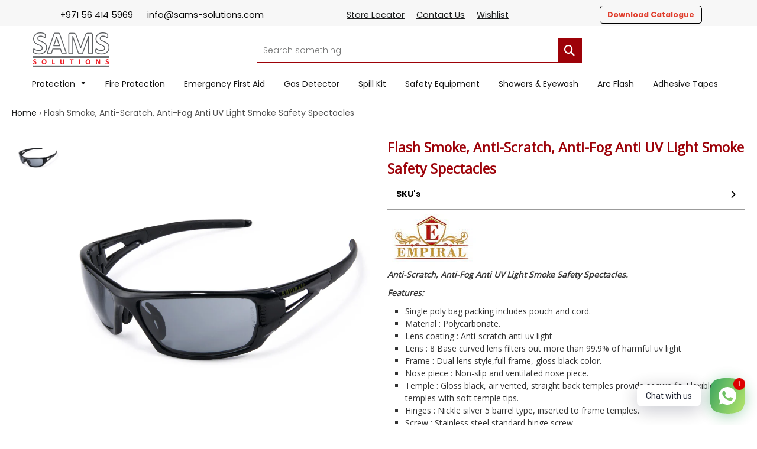

--- FILE ---
content_type: text/html; charset=utf-8
request_url: https://sams-solutions.com/products/flash-smoke
body_size: 47736
content:

<!doctype html>
<!--[if lt IE 7]><html class="no-js lt-ie9 lt-ie8 lt-ie7" lang="en"> <![endif]-->
<!--[if IE 7]><html class="no-js lt-ie9 lt-ie8" lang="en"> <![endif]-->
<!--[if IE 8]><html class="no-js lt-ie9" lang="en"> <![endif]-->
<!--[if IE 9 ]><html class="ie9 no-js"> <![endif]-->
<!--[if (gt IE 9)|!(IE)]><!--> <html class="no-js"> <!--<![endif]-->
<head><meta name="google-site-verification" content="pYyp4osRRM3gCWKQwPx133wkwHjXsOSUi3_CkCI6lSA" />


<!--Content in content_for_header -->
<!--LayoutHub-Embed--><link rel="stylesheet" href="https://fonts.googleapis.com/css?family=Poppins:100,200,300,400,500,600,700,800,900" /><link rel="stylesheet" type="text/css" href="[data-uri]" media="all">
<!--LH--><!--/LayoutHub-Embed--><!-- Basic page needs ================================================== -->
  <meta charset="utf-8">
  <meta http-equiv="X-UA-Compatible" content="IE=edge,chrome=1">

  
    <link rel="shortcut icon" href="//sams-solutions.com/cdn/shop/files/logo_sams_32x32.png?v=1663066812" type="image/png" />
  

  <!-- Title and description ================================================== -->

  <!-- Helpers ================================================== -->
  <!-- /snippets/social-meta-tags.liquid -->












<meta name="viewport" content="width=device-width,initial-scale=1,shrink-to-fit=no">
  <meta name="theme-color" content="#1c1d1d">
  <meta name="google-site-verification" content="DSZi6yJ7f2mwrNhDVA4NQ7EM894KqaGUE3CrVr24_cA" /><!-- Fonts -->
  
  <link rel="stylesheet" type="text/css" href="//fonts.googleapis.com/css?family=Poppins:300,400,500,600,700">


  <link rel="stylesheet" type="text/css" href="//fonts.googleapis.com/css?family=Poppins:300,400,500,600,700">


  <link rel="stylesheet" type="text/css" href="//fonts.googleapis.com/css?family=Poppins:300,400,500,600,700">


  
  <!-- CSS ================================================== -->
  <link href="//sams-solutions.com/cdn/shop/t/2/assets/owl.carousel.min.css?v=179166895265694048581662972341" rel="stylesheet" type="text/css" media="all" />
  <link rel="stylesheet" href="https://maxcdn.bootstrapcdn.com/font-awesome/4.7.0/css/font-awesome.min.css">  
  <link href="//sams-solutions.com/cdn/shop/t/2/assets/timber.scss.css?v=135912363550723565891722945852" rel="stylesheet" type="text/css" media="all" />
  <link href="//sams-solutions.com/cdn/shop/t/2/assets/theme.scss.css?v=116559847431224890141722945852" rel="stylesheet" type="text/css" media="all" />
  <link href="//sams-solutions.com/cdn/shop/t/2/assets/themepunch.revolution.css?v=105322884284711153391662972342" rel="stylesheet" type="text/css" media="all" />  
  <link href="//sams-solutions.com/cdn/shop/t/2/assets/digital-world.scss.css?v=106103045842078220381722948777" rel="stylesheet" type="text/css" media="all" />  

  <!-- Sections ================================================== -->
  <script>
    window.theme = window.theme || {};
    theme.strings = {
      zoomClose: "Close (Esc)",
      zoomPrev: "Previous (Left arrow key)",
      zoomNext: "Next (Right arrow key)",
      moneyFormat: "\u003cspan class=hidden\u003e${{ amount }}\u003c\/span\u003e"
    };
    theme.settings = {
      cartType: "drawer",
      gridType: "collage",
      zoomEnable: true
    };
  </script>

  <!--[if (gt IE 9)|!(IE)]><!--><script src="//sams-solutions.com/cdn/shop/t/2/assets/tada.js?v=116775851728019468821672164080" defer="defer"></script><!--<![endif]-->
  <!--[if lte IE 9]><script src="//sams-solutions.com/cdn/shop/t/2/assets/tada.js?v=116775851728019468821672164080"></script><![endif]-->

  <!-- Header hook for plugins ================================================== -->
  
  


  
  
    <link rel="stylesheet" href="//sams-solutions.com/cdn/shop/t/2/assets/meteor-menu.css?v=106871489229491417431669636971" />
  

  <script>
    window.MeteorMenu = window.MeteorMenu || {};

    MeteorMenu.startedLoadingAt = Date.now();

    // Promise polyfill https://github.com/stefanpenner/es6-promise
    !function(t,e){"object"==typeof exports&&"undefined"!=typeof module?module.exports=e():"function"==typeof define&&define.amd?define(e):t.ES6Promise=e()}(this,function(){"use strict";function t(t){var e=typeof t;return null!==t&&("object"===e||"function"===e)}function e(t){return"function"==typeof t}function n(t){B=t}function r(t){G=t}function o(){return function(){return process.nextTick(a)}}function i(){return"undefined"!=typeof z?function(){z(a)}:c()}function s(){var t=0,e=new J(a),n=document.createTextNode("");return e.observe(n,{characterData:!0}),function(){n.data=t=++t%2}}function u(){var t=new MessageChannel;return t.port1.onmessage=a,function(){return t.port2.postMessage(0)}}function c(){var t=setTimeout;return function(){return t(a,1)}}function a(){for(var t=0;t<W;t+=2){var e=V[t],n=V[t+1];e(n),V[t]=void 0,V[t+1]=void 0}W=0}function f(){try{var t=Function("return this")().require("vertx");return z=t.runOnLoop||t.runOnContext,i()}catch(e){return c()}}function l(t,e){var n=this,r=new this.constructor(p);void 0===r[Z]&&O(r);var o=n._state;if(o){var i=arguments[o-1];G(function(){return P(o,r,i,n._result)})}else E(n,r,t,e);return r}function h(t){var e=this;if(t&&"object"==typeof t&&t.constructor===e)return t;var n=new e(p);return g(n,t),n}function p(){}function v(){return new TypeError("You cannot resolve a promise with itself")}function d(){return new TypeError("A promises callback cannot return that same promise.")}function _(t){try{return t.then}catch(e){return nt.error=e,nt}}function y(t,e,n,r){try{t.call(e,n,r)}catch(o){return o}}function m(t,e,n){G(function(t){var r=!1,o=y(n,e,function(n){r||(r=!0,e!==n?g(t,n):S(t,n))},function(e){r||(r=!0,j(t,e))},"Settle: "+(t._label||" unknown promise"));!r&&o&&(r=!0,j(t,o))},t)}function b(t,e){e._state===tt?S(t,e._result):e._state===et?j(t,e._result):E(e,void 0,function(e){return g(t,e)},function(e){return j(t,e)})}function w(t,n,r){n.constructor===t.constructor&&r===l&&n.constructor.resolve===h?b(t,n):r===nt?(j(t,nt.error),nt.error=null):void 0===r?S(t,n):e(r)?m(t,n,r):S(t,n)}function g(e,n){e===n?j(e,v()):t(n)?w(e,n,_(n)):S(e,n)}function A(t){t._onerror&&t._onerror(t._result),T(t)}function S(t,e){t._state===$&&(t._result=e,t._state=tt,0!==t._subscribers.length&&G(T,t))}function j(t,e){t._state===$&&(t._state=et,t._result=e,G(A,t))}function E(t,e,n,r){var o=t._subscribers,i=o.length;t._onerror=null,o[i]=e,o[i+tt]=n,o[i+et]=r,0===i&&t._state&&G(T,t)}function T(t){var e=t._subscribers,n=t._state;if(0!==e.length){for(var r=void 0,o=void 0,i=t._result,s=0;s<e.length;s+=3)r=e[s],o=e[s+n],r?P(n,r,o,i):o(i);t._subscribers.length=0}}function M(t,e){try{return t(e)}catch(n){return nt.error=n,nt}}function P(t,n,r,o){var i=e(r),s=void 0,u=void 0,c=void 0,a=void 0;if(i){if(s=M(r,o),s===nt?(a=!0,u=s.error,s.error=null):c=!0,n===s)return void j(n,d())}else s=o,c=!0;n._state!==$||(i&&c?g(n,s):a?j(n,u):t===tt?S(n,s):t===et&&j(n,s))}function x(t,e){try{e(function(e){g(t,e)},function(e){j(t,e)})}catch(n){j(t,n)}}function C(){return rt++}function O(t){t[Z]=rt++,t._state=void 0,t._result=void 0,t._subscribers=[]}function k(){return new Error("Array Methods must be provided an Array")}function F(t){return new ot(this,t).promise}function Y(t){var e=this;return new e(U(t)?function(n,r){for(var o=t.length,i=0;i<o;i++)e.resolve(t[i]).then(n,r)}:function(t,e){return e(new TypeError("You must pass an array to race."))})}function q(t){var e=this,n=new e(p);return j(n,t),n}function D(){throw new TypeError("You must pass a resolver function as the first argument to the promise constructor")}function K(){throw new TypeError("Failed to construct 'Promise': Please use the 'new' operator, this object constructor cannot be called as a function.")}function L(){var t=void 0;if("undefined"!=typeof global)t=global;else if("undefined"!=typeof self)t=self;else try{t=Function("return this")()}catch(e){throw new Error("polyfill failed because global object is unavailable in this environment")}var n=t.Promise;if(n){var r=null;try{r=Object.prototype.toString.call(n.resolve())}catch(e){}if("[object Promise]"===r&&!n.cast)return}t.Promise=it}var N=void 0;N=Array.isArray?Array.isArray:function(t){return"[object Array]"===Object.prototype.toString.call(t)};var U=N,W=0,z=void 0,B=void 0,G=function(t,e){V[W]=t,V[W+1]=e,W+=2,2===W&&(B?B(a):X())},H="undefined"!=typeof window?window:void 0,I=H||{},J=I.MutationObserver||I.WebKitMutationObserver,Q="undefined"==typeof self&&"undefined"!=typeof process&&"[object process]"==={}.toString.call(process),R="undefined"!=typeof Uint8ClampedArray&&"undefined"!=typeof importScripts&&"undefined"!=typeof MessageChannel,V=new Array(1e3),X=void 0;X=Q?o():J?s():R?u():void 0===H&&"function"==typeof require?f():c();var Z=Math.random().toString(36).substring(2),$=void 0,tt=1,et=2,nt={error:null},rt=0,ot=function(){function t(t,e){this._instanceConstructor=t,this.promise=new t(p),this.promise[Z]||O(this.promise),U(e)?(this.length=e.length,this._remaining=e.length,this._result=new Array(this.length),0===this.length?S(this.promise,this._result):(this.length=this.length||0,this._enumerate(e),0===this._remaining&&S(this.promise,this._result))):j(this.promise,k())}return t.prototype._enumerate=function(t){for(var e=0;this._state===$&&e<t.length;e++)this._eachEntry(t[e],e)},t.prototype._eachEntry=function(t,e){var n=this._instanceConstructor,r=n.resolve;if(r===h){var o=_(t);if(o===l&&t._state!==$)this._settledAt(t._state,e,t._result);else if("function"!=typeof o)this._remaining--,this._result[e]=t;else if(n===it){var i=new n(p);w(i,t,o),this._willSettleAt(i,e)}else this._willSettleAt(new n(function(e){return e(t)}),e)}else this._willSettleAt(r(t),e)},t.prototype._settledAt=function(t,e,n){var r=this.promise;r._state===$&&(this._remaining--,t===et?j(r,n):this._result[e]=n),0===this._remaining&&S(r,this._result)},t.prototype._willSettleAt=function(t,e){var n=this;E(t,void 0,function(t){return n._settledAt(tt,e,t)},function(t){return n._settledAt(et,e,t)})},t}(),it=function(){function t(e){this[Z]=C(),this._result=this._state=void 0,this._subscribers=[],p!==e&&("function"!=typeof e&&D(),this instanceof t?x(this,e):K())}return t.prototype["catch"]=function(t){return this.then(null,t)},t.prototype["finally"]=function(t){var n=this,r=n.constructor;return e(t)?n.then(function(e){return r.resolve(t()).then(function(){return e})},function(e){return r.resolve(t()).then(function(){throw e})}):n.then(t,t)},t}();return it.prototype.then=l,it.all=F,it.race=Y,it.resolve=h,it.reject=q,it._setScheduler=n,it._setAsap=r,it._asap=G,it.polyfill=L,it.Promise=it,it.polyfill(),it});

    // Fetch polyfill https://github.com/developit/unfetch
    self.fetch||(self.fetch=function(e,n){return n=n||{},new Promise(function(t,s){var r=new XMLHttpRequest,o=[],u=[],i={},a=function(){return{ok:2==(r.status/100|0),statusText:r.statusText,status:r.status,url:r.responseURL,text:function(){return Promise.resolve(r.responseText)},json:function(){return Promise.resolve(JSON.parse(r.responseText))},blob:function(){return Promise.resolve(new Blob([r.response]))},clone:a,headers:{keys:function(){return o},entries:function(){return u},get:function(e){return i[e.toLowerCase()]},has:function(e){return e.toLowerCase()in i}}}};for(var c in r.open(n.method||"get",e,!0),r.onload=function(){r.getAllResponseHeaders().replace(/^(.*?):[^\S\n]*([\s\S]*?)$/gm,function(e,n,t){o.push(n=n.toLowerCase()),u.push([n,t]),i[n]=i[n]?i[n]+","+t:t}),t(a())},r.onerror=s,r.withCredentials="include"==n.credentials,n.headers)r.setRequestHeader(c,n.headers[c]);r.send(n.body||null)})});

  
    MeteorMenu.data = 


  
  {
    "version": "4.5.2",
    "base_url": "https://meteor.heliumdev.com",
    "settings": {"app_proxy":"apps/meteor","z_index":"9999","mobile_breakpoint":"","disable_at_width":"","vertical_offset":"0","mobile_vertical_offset":"0","css":"","queries":"","async_load":"false","layout_liquid":"theme.liquid","external_links_in_new_tab":"false"},
    "theme": {
      "name": "Digital World",
      "version": "1.0.0"
    },
    "linklists": {
      "menu": {
        "links": [
          


  
  

  {        "title": "Protection",        "url": "#",        "type": "http_link","object_id": null,"nest_level": 1,        "links": [                        {        "title": "Head Protection",        "url": "\/collections\/head-protection",        "type": "collection_link","nest_level": 2,        "links": [                        {        "title": "Vented Helmets",        "url": "\/collections\/head-protection-ventilated-helmets",        "type": "collection_link","nest_level": 3,        "links": [              ]      },                            {        "title": "Non-Vented Helmets",        "url": "\/collections\/head-protection-non-ventilated-helmets",        "type": "collection_link","nest_level": 3,        "links": [              ]      },                            {        "title": "Full Brim Helmets",        "url": "\/collections\/full-brim-helmets",        "type": "collection_link","nest_level": 3,        "links": [              ]      },                            {        "title": "Bump Caps",        "url": "\/collections\/head-protection-bump-caps",        "type": "collection_link","nest_level": 3,        "links": [              ]      },                            {        "title": "Accessories",        "url": "\/collections\/head-protection-accessories",        "type": "collection_link","nest_level": 3,        "links": [              ]      }              ]      },                            {        "title": "Eye \u0026 Face Protection",        "url": "\/collections\/eye-protection",        "type": "collection_link","nest_level": 2,        "links": [                        {        "title": "Basic Plus",        "url": "\/collections\/eye-protection-basic-plus",        "type": "collection_link","nest_level": 3,        "links": [              ]      },                            {        "title": "Premium",        "url": "\/collections\/eye-protection-premium",        "type": "collection_link","nest_level": 3,        "links": [              ]      },                            {        "title": "Premium Plus",        "url": "\/collections\/eye-protection-premium-plus",        "type": "collection_link","nest_level": 3,        "links": [              ]      },                            {        "title": "Goggles",        "url": "\/collections\/eye-protection-goggles",        "type": "collection_link","nest_level": 3,        "links": [              ]      },                            {        "title": "Face Hood \u0026 Balaclava",        "url": "\/collections\/face-hood-balaclava",        "type": "collection_link","nest_level": 3,        "links": [              ]      },                            {        "title": "Face\/Welding Shields",        "url": "\/collections\/face-shield",        "type": "collection_link","nest_level": 3,        "links": [              ]      },                            {        "title": "Accessories",        "url": "\/collections\/eye-protection-accessories",        "type": "collection_link","nest_level": 3,        "links": [              ]      }              ]      },                            {        "title": "Hearing Protection",        "url": "\/collections\/hearing-protection",        "type": "collection_link","nest_level": 2,        "links": [                        {        "title": "Ear Plugs",        "url": "\/collections\/ear-plugs-hearing-protection",        "type": "collection_link","nest_level": 3,        "links": [              ]      },                            {        "title": "Ear Muffs",        "url": "\/collections\/hearing-protection-ear-muff",        "type": "collection_link","nest_level": 3,        "links": [              ]      },                            {        "title": "Accessories",        "url": "\/collections\/hearing-protection-ear-plug-dispenser",        "type": "collection_link","nest_level": 3,        "links": [              ]      }              ]      },                            {        "title": "Respiratory Protection",        "url": "\/collections\/respiratory-protection",        "type": "collection_link","nest_level": 2,        "links": [                        {        "title": "Disposables",        "url": "\/collections\/respiratory-protection-disposable-respirators",        "type": "collection_link","nest_level": 3,        "links": [              ]      },                            {        "title": "Re-Usables",        "url": "\/collections\/respiratory-protection-reusable-respirators",        "type": "collection_link","nest_level": 3,        "links": [              ]      },                            {        "title": "Surgical \u0026 Dust Masks",        "url": "\/collections\/surgical-dust-masks",        "type": "collection_link","nest_level": 3,        "links": [              ]      },                            {        "title": "Cartridges",        "url": "\/collections\/respiratory-protection-respirator-cartridges",        "type": "collection_link","nest_level": 3,        "links": [              ]      },                            {        "title": "Particulate Filters",        "url": "\/collections\/respiratory-protection-particulate-filters",        "type": "collection_link","nest_level": 3,        "links": [              ]      },                            {        "title": "Emergency Escape Sets",        "url": "\/collections\/emergency-escape-sets",        "type": "collection_link","nest_level": 3,        "links": [              ]      },                            {        "title": "Accessories",        "url": "\/collections\/respiratory-protection-accessories",        "type": "collection_link","nest_level": 3,        "links": [              ]      }              ]      },                            {        "title": "Body Protection",        "url": "\/collections\/body-protection",        "type": "collection_link","nest_level": 2,        "links": [                        {        "title": "Coveralls",        "url": "\/collections\/coveralls",        "type": "collection_link","nest_level": 3,        "links": [              ]      },                            {        "title": "Pant \u0026 Shirts",        "url": "\/collections\/body-protection-pant-amp-shirt",        "type": "collection_link","nest_level": 3,        "links": [              ]      },                            {        "title": "Cargo Pants",        "url": "\/collections\/cargo-pants",        "type": "collection_link","nest_level": 3,        "links": [              ]      },                            {        "title": "Polo T-Shirts",        "url": "\/collections\/body-protection-t-shirts",        "type": "collection_link","nest_level": 3,        "links": [              ]      },                            {        "title": "Safety Vests",        "url": "\/collections\/body-protection-reflective-vest",        "type": "collection_link","nest_level": 3,        "links": [              ]      },                            {        "title": "Fire Retardant",        "url": "\/collections\/body-protection-fire-retardant-coverall",        "type": "collection_link","nest_level": 3,        "links": [              ]      },                            {        "title": "Fire Fighting",        "url": "\/collections\/body-protection-fire-fighting-suit",        "type": "collection_link","nest_level": 3,        "links": [              ]      },                            {        "title": "Chemical Resistant",        "url": "\/collections\/body-protection-coverall-pvc-coverall",        "type": "collection_link","nest_level": 3,        "links": [              ]      },                            {        "title": "Disposables",        "url": "\/collections\/body-protection-disposable",        "type": "collection_link","nest_level": 3,        "links": [              ]      },                            {        "title": "Cold Storage",        "url": "\/search",        "type": "search_link","nest_level": 3,        "links": [              ]      },                            {        "title": "Parka\/Winter Jackets",        "url": "\/collections\/body-protection-parka",        "type": "collection_link","nest_level": 3,        "links": [              ]      },                            {        "title": "Aprons",        "url": "\/collections\/aprons",        "type": "collection_link","nest_level": 3,        "links": [              ]      },                            {        "title": "Welding",        "url": "\/collections\/body-protection-welding-accessories",        "type": "collection_link","nest_level": 3,        "links": [              ]      },                            {        "title": "Accessories",        "url": "\/collections\/body-protection-accessories",        "type": "collection_link","nest_level": 3,        "links": [              ]      }              ]      },                            {        "title": "Fall Protection",        "url": "\/collections\/fall-protection",        "type": "collection_link","nest_level": 2,        "links": [                        {        "title": "Harnesses",        "url": "\/collections\/fall-protection-full-body-harness",        "type": "collection_link","nest_level": 3,        "links": [              ]      },                            {        "title": "Lanyards",        "url": "\/collections\/fall-protection-lanyards",        "type": "collection_link","nest_level": 3,        "links": [              ]      },                            {        "title": "Accessories",        "url": "\/collections\/fall-protection-bodywear",        "type": "collection_link","nest_level": 3,        "links": [              ]      }              ]      },                            {        "title": "Hand Protection",        "url": "\/collections\/hand-protection",        "type": "collection_link","nest_level": 2,        "links": [                        {        "title": "Polymer Coated",        "url": "\/collections\/hand-protection-coated",        "type": "collection_link","nest_level": 3,        "links": [              ]      },                            {        "title": "Cut Resistant",        "url": "\/collections\/hand-protection-cut-resistant-gloves",        "type": "collection_link","nest_level": 3,        "links": [              ]      },                            {        "title": "Chemical Resistant ",        "url": "\/collections\/hand-protection-chemical-and-liquid-protection",        "type": "collection_link","nest_level": 3,        "links": [              ]      },                            {        "title": "Heat Resistant",        "url": "\/collections\/hand-protection-heat-resistant",        "type": "collection_link","nest_level": 3,        "links": [              ]      },                            {        "title": "Disposables",        "url": "\/collections\/hand-protection-disposable-gloves",        "type": "collection_link","nest_level": 3,        "links": [              ]      },                            {        "title": "Cotton Knit \u0026 Drill",        "url": "\/collections\/hand-protection-knitted",        "type": "collection_link","nest_level": 3,        "links": [              ]      },                            {        "title": "Leather \u0026 Welding",        "url": "\/collections\/hand-protection-leather",        "type": "collection_link","nest_level": 3,        "links": [              ]      },                            {        "title": "Freezer\/ Cold Storage",        "url": "\/collections\/hand-protection-freezer-gloves",        "type": "collection_link","nest_level": 3,        "links": [              ]      },                            {        "title": "Accessories",        "url": "\/collections\/hand-protection-accessories",        "type": "collection_link","nest_level": 3,        "links": [              ]      }              ]      },                            {        "title": "Foot Protection",        "url": "\/collections\/safety-shoes",        "type": "collection_link","nest_level": 2,        "links": [                        {        "title": "Low Ankle Boots",        "url": "\/collections\/foot-protection-low-ankle",        "type": "collection_link","nest_level": 3,        "links": [              ]      },                            {        "title": "High Ankle Boots",        "url": "\/collections\/foot-protection-high-ankle",        "type": "collection_link","nest_level": 3,        "links": [              ]      },                            {        "title": "Wielding Boots",        "url": "\/collections\/foot-protection-rigger-boot",        "type": "collection_link","nest_level": 3,        "links": [              ]      },                            {        "title": "Gum Boots",        "url": "\/collections\/gum-boots",        "type": "collection_link","nest_level": 3,        "links": [              ]      },                            {        "title": "Fire Fighting Boots",        "url": "\/collections\/foot-protection-fire-fighting-boot",        "type": "collection_link","nest_level": 3,        "links": [              ]      },                            {        "title": "Accessories",        "url": "\/collections\/foot-protection-accessories",        "type": "collection_link","nest_level": 3,        "links": [              ]      }              ]      }              ]      },                            {        "title": "Fire Protection",        "url": "\/collections\/safety-products-fire-blankets",        "type": "collection_link","object_id": 406566994155,"nest_level": 1,        "links": [                                      ]      },                            {        "title": "Emergency First Aid",        "url": "\/collections\/safety-products-emergency-first-aid-kit",        "type": "collection_link","object_id": 406566895851,"nest_level": 1,        "links": [                                      ]      },                            {        "title": "Gas Detector",        "url": "\/collections\/safety-products-gas-detector",        "type": "collection_link","object_id": 406567256299,"nest_level": 1,        "links": [                                      ]      },                            {        "title": "Spill Kit",        "url": "\/collections\/safety-products-spill-kit",        "type": "collection_link","object_id": 406565486827,"nest_level": 1,        "links": [                                      ]      },                            {        "title": "Safety Equipment",        "url": "\/collections\/safety-equipment",        "type": "collection_link","object_id": 410174947563,"nest_level": 1,        "links": [                                      ]      },                            {        "title": "Showers \u0026 Eyewash",        "url": "\/collections\/eye-protection-eye-wash",        "type": "collection_link","object_id": 406563979499,"nest_level": 1,        "links": [                                      ]      },                            {        "title": "Arc Flash",        "url": "\/collections\/arc-flash",        "type": "collection_link","object_id": 410294255851,"nest_level": 1,        "links": [                                      ]      },                            {        "title": "Adhesive Tapes",        "url": "\/collections\/adhesive-tape-buy-adhesive-tape-in-uae",        "type": "collection_link","object_id": 443181301995,"nest_level": 1,        "links": [                                      ]      }


        ]
      }
    },
    "menus":
    [
      {
        "id": "L7serK",
        "title": "Protection",
        "list_handle": "menu",
        "object_path": "/collections",
        "sub_list_handle": "",
        "template": "tidal",
        "object_id": "",
        "settings": {"size":"1200px","action":"hover","height":"auto","animation":"none","font_size":"14px","color_text":"30,30,30,1","center_menu":"false","color_hover":"157,1,8,1","content_width":"100%","columns_per_row":"4","clickable_titles":"yes","color_background":"255,255,255,1","link_font_weight":"normal","sub_column_width":"full","color_mobile_text":"240,240,240,1","heading_font_size":"18px","delay_menu_opening":"false","menu_opening_delay":"200ms","stack_mobile_links":"false","center_menu_content":"false","heading_font_weight":"bold","link_sort_direction":"left_to_right","color_mobile_background":"30,30,30,1"},
        "handle": null,
        "manual_attach": false
      }
    ]
  }

;
    MeteorMenu.loaded = true;
    if (MeteorMenu.dataReady) { MeteorMenu.dataReady(); }
  

  </script>

  <script type="text/javascript" src="//sams-solutions.com/cdn/shop/t/2/assets/meteor-menu.js?v=96367754541900758851669636969" async></script>


  <script>window.performance && window.performance.mark && window.performance.mark('shopify.content_for_header.start');</script><meta id="shopify-digital-wallet" name="shopify-digital-wallet" content="/66359984363/digital_wallets/dialog">
<link rel="alternate" type="application/json+oembed" href="https://sams-solutions.com/products/flash-smoke.oembed">
<script async="async" src="/checkouts/internal/preloads.js?locale=en-AE"></script>
<script id="shopify-features" type="application/json">{"accessToken":"641f052312feab4472d98d3a77b2b10e","betas":["rich-media-storefront-analytics"],"domain":"sams-solutions.com","predictiveSearch":true,"shopId":66359984363,"locale":"en"}</script>
<script>var Shopify = Shopify || {};
Shopify.shop = "samsgeneraltrading.myshopify.com";
Shopify.locale = "en";
Shopify.currency = {"active":"AED","rate":"1.0"};
Shopify.country = "AE";
Shopify.theme = {"name":"Digital-world-10-v1-1-6","id":135589134571,"schema_name":"Digital World","schema_version":"1.0.0","theme_store_id":null,"role":"main"};
Shopify.theme.handle = "null";
Shopify.theme.style = {"id":null,"handle":null};
Shopify.cdnHost = "sams-solutions.com/cdn";
Shopify.routes = Shopify.routes || {};
Shopify.routes.root = "/";</script>
<script type="module">!function(o){(o.Shopify=o.Shopify||{}).modules=!0}(window);</script>
<script>!function(o){function n(){var o=[];function n(){o.push(Array.prototype.slice.apply(arguments))}return n.q=o,n}var t=o.Shopify=o.Shopify||{};t.loadFeatures=n(),t.autoloadFeatures=n()}(window);</script>
<script id="shop-js-analytics" type="application/json">{"pageType":"product"}</script>
<script defer="defer" async type="module" src="//sams-solutions.com/cdn/shopifycloud/shop-js/modules/v2/client.init-shop-cart-sync_C5BV16lS.en.esm.js"></script>
<script defer="defer" async type="module" src="//sams-solutions.com/cdn/shopifycloud/shop-js/modules/v2/chunk.common_CygWptCX.esm.js"></script>
<script type="module">
  await import("//sams-solutions.com/cdn/shopifycloud/shop-js/modules/v2/client.init-shop-cart-sync_C5BV16lS.en.esm.js");
await import("//sams-solutions.com/cdn/shopifycloud/shop-js/modules/v2/chunk.common_CygWptCX.esm.js");

  window.Shopify.SignInWithShop?.initShopCartSync?.({"fedCMEnabled":true,"windoidEnabled":true});

</script>
<script>(function() {
  var isLoaded = false;
  function asyncLoad() {
    if (isLoaded) return;
    isLoaded = true;
    var urls = ["https:\/\/platform-api.sharethis.com\/js\/sharethis.js?shop=samsgeneraltrading.myshopify.com#property=6353c9f6cf64e00013d81ea9\u0026product=inline-share-buttons\u0026source=inline-share-buttons-shopify\u0026ver=1672920215","https:\/\/cdn.shopify.com\/s\/files\/1\/0663\/5998\/4363\/t\/2\/assets\/verify-meteor-menu.js?meteor_tier=free\u0026shop=samsgeneraltrading.myshopify.com","https:\/\/cdn.shopify.com\/s\/files\/1\/0663\/5998\/4363\/t\/2\/assets\/yoast-active-script.js?v=1697021014\u0026shop=samsgeneraltrading.myshopify.com","https:\/\/static.ablestar.app\/link-manager\/404-tracker\/66359984363\/565d583a-3750-4699-b77f-da4b3330fa6a.js?shop=samsgeneraltrading.myshopify.com"];
    for (var i = 0; i < urls.length; i++) {
      var s = document.createElement('script');
      s.type = 'text/javascript';
      s.async = true;
      s.src = urls[i];
      var x = document.getElementsByTagName('script')[0];
      x.parentNode.insertBefore(s, x);
    }
  };
  if(window.attachEvent) {
    window.attachEvent('onload', asyncLoad);
  } else {
    window.addEventListener('load', asyncLoad, false);
  }
})();</script>
<script id="__st">var __st={"a":66359984363,"offset":14400,"reqid":"dfc0724e-73a3-40c1-97a5-d8fc80e9a24f-1768811312","pageurl":"sams-solutions.com\/products\/flash-smoke","u":"24f046d8be9b","p":"product","rtyp":"product","rid":7861148451051};</script>
<script>window.ShopifyPaypalV4VisibilityTracking = true;</script>
<script id="captcha-bootstrap">!function(){'use strict';const t='contact',e='account',n='new_comment',o=[[t,t],['blogs',n],['comments',n],[t,'customer']],c=[[e,'customer_login'],[e,'guest_login'],[e,'recover_customer_password'],[e,'create_customer']],r=t=>t.map((([t,e])=>`form[action*='/${t}']:not([data-nocaptcha='true']) input[name='form_type'][value='${e}']`)).join(','),a=t=>()=>t?[...document.querySelectorAll(t)].map((t=>t.form)):[];function s(){const t=[...o],e=r(t);return a(e)}const i='password',u='form_key',d=['recaptcha-v3-token','g-recaptcha-response','h-captcha-response',i],f=()=>{try{return window.sessionStorage}catch{return}},m='__shopify_v',_=t=>t.elements[u];function p(t,e,n=!1){try{const o=window.sessionStorage,c=JSON.parse(o.getItem(e)),{data:r}=function(t){const{data:e,action:n}=t;return t[m]||n?{data:e,action:n}:{data:t,action:n}}(c);for(const[e,n]of Object.entries(r))t.elements[e]&&(t.elements[e].value=n);n&&o.removeItem(e)}catch(o){console.error('form repopulation failed',{error:o})}}const l='form_type',E='cptcha';function T(t){t.dataset[E]=!0}const w=window,h=w.document,L='Shopify',v='ce_forms',y='captcha';let A=!1;((t,e)=>{const n=(g='f06e6c50-85a8-45c8-87d0-21a2b65856fe',I='https://cdn.shopify.com/shopifycloud/storefront-forms-hcaptcha/ce_storefront_forms_captcha_hcaptcha.v1.5.2.iife.js',D={infoText:'Protected by hCaptcha',privacyText:'Privacy',termsText:'Terms'},(t,e,n)=>{const o=w[L][v],c=o.bindForm;if(c)return c(t,g,e,D).then(n);var r;o.q.push([[t,g,e,D],n]),r=I,A||(h.body.append(Object.assign(h.createElement('script'),{id:'captcha-provider',async:!0,src:r})),A=!0)});var g,I,D;w[L]=w[L]||{},w[L][v]=w[L][v]||{},w[L][v].q=[],w[L][y]=w[L][y]||{},w[L][y].protect=function(t,e){n(t,void 0,e),T(t)},Object.freeze(w[L][y]),function(t,e,n,w,h,L){const[v,y,A,g]=function(t,e,n){const i=e?o:[],u=t?c:[],d=[...i,...u],f=r(d),m=r(i),_=r(d.filter((([t,e])=>n.includes(e))));return[a(f),a(m),a(_),s()]}(w,h,L),I=t=>{const e=t.target;return e instanceof HTMLFormElement?e:e&&e.form},D=t=>v().includes(t);t.addEventListener('submit',(t=>{const e=I(t);if(!e)return;const n=D(e)&&!e.dataset.hcaptchaBound&&!e.dataset.recaptchaBound,o=_(e),c=g().includes(e)&&(!o||!o.value);(n||c)&&t.preventDefault(),c&&!n&&(function(t){try{if(!f())return;!function(t){const e=f();if(!e)return;const n=_(t);if(!n)return;const o=n.value;o&&e.removeItem(o)}(t);const e=Array.from(Array(32),(()=>Math.random().toString(36)[2])).join('');!function(t,e){_(t)||t.append(Object.assign(document.createElement('input'),{type:'hidden',name:u})),t.elements[u].value=e}(t,e),function(t,e){const n=f();if(!n)return;const o=[...t.querySelectorAll(`input[type='${i}']`)].map((({name:t})=>t)),c=[...d,...o],r={};for(const[a,s]of new FormData(t).entries())c.includes(a)||(r[a]=s);n.setItem(e,JSON.stringify({[m]:1,action:t.action,data:r}))}(t,e)}catch(e){console.error('failed to persist form',e)}}(e),e.submit())}));const S=(t,e)=>{t&&!t.dataset[E]&&(n(t,e.some((e=>e===t))),T(t))};for(const o of['focusin','change'])t.addEventListener(o,(t=>{const e=I(t);D(e)&&S(e,y())}));const B=e.get('form_key'),M=e.get(l),P=B&&M;t.addEventListener('DOMContentLoaded',(()=>{const t=y();if(P)for(const e of t)e.elements[l].value===M&&p(e,B);[...new Set([...A(),...v().filter((t=>'true'===t.dataset.shopifyCaptcha))])].forEach((e=>S(e,t)))}))}(h,new URLSearchParams(w.location.search),n,t,e,['guest_login'])})(!0,!0)}();</script>
<script integrity="sha256-4kQ18oKyAcykRKYeNunJcIwy7WH5gtpwJnB7kiuLZ1E=" data-source-attribution="shopify.loadfeatures" defer="defer" src="//sams-solutions.com/cdn/shopifycloud/storefront/assets/storefront/load_feature-a0a9edcb.js" crossorigin="anonymous"></script>
<script data-source-attribution="shopify.dynamic_checkout.dynamic.init">var Shopify=Shopify||{};Shopify.PaymentButton=Shopify.PaymentButton||{isStorefrontPortableWallets:!0,init:function(){window.Shopify.PaymentButton.init=function(){};var t=document.createElement("script");t.src="https://sams-solutions.com/cdn/shopifycloud/portable-wallets/latest/portable-wallets.en.js",t.type="module",document.head.appendChild(t)}};
</script>
<script data-source-attribution="shopify.dynamic_checkout.buyer_consent">
  function portableWalletsHideBuyerConsent(e){var t=document.getElementById("shopify-buyer-consent"),n=document.getElementById("shopify-subscription-policy-button");t&&n&&(t.classList.add("hidden"),t.setAttribute("aria-hidden","true"),n.removeEventListener("click",e))}function portableWalletsShowBuyerConsent(e){var t=document.getElementById("shopify-buyer-consent"),n=document.getElementById("shopify-subscription-policy-button");t&&n&&(t.classList.remove("hidden"),t.removeAttribute("aria-hidden"),n.addEventListener("click",e))}window.Shopify?.PaymentButton&&(window.Shopify.PaymentButton.hideBuyerConsent=portableWalletsHideBuyerConsent,window.Shopify.PaymentButton.showBuyerConsent=portableWalletsShowBuyerConsent);
</script>
<script data-source-attribution="shopify.dynamic_checkout.cart.bootstrap">document.addEventListener("DOMContentLoaded",(function(){function t(){return document.querySelector("shopify-accelerated-checkout-cart, shopify-accelerated-checkout")}if(t())Shopify.PaymentButton.init();else{new MutationObserver((function(e,n){t()&&(Shopify.PaymentButton.init(),n.disconnect())})).observe(document.body,{childList:!0,subtree:!0})}}));
</script>

<script>window.performance && window.performance.mark && window.performance.mark('shopify.content_for_header.end');</script>
  <!-- /snippets/oldIE-js.liquid -->


<!--[if lt IE 9]>
<script src="//cdnjs.cloudflare.com/ajax/libs/html5shiv/3.7.2/html5shiv.min.js" type="text/javascript"></script>
<script src="//sams-solutions.com/cdn/shop/t/2/assets/respond.min.js?v=52248677837542619231662972341" type="text/javascript"></script>
<link href="//sams-solutions.com/cdn/shop/t/2/assets/respond-proxy.html" id="respond-proxy" rel="respond-proxy" />
<link href="//sams-solutions.com/search?q=c7b03cfbf6e889761614d61dc0575956" id="respond-redirect" rel="respond-redirect" />
<script src="//sams-solutions.com/search?q=c7b03cfbf6e889761614d61dc0575956" type="text/javascript"></script>
<![endif]-->


<!--[if (lte IE 9) ]><script src="//sams-solutions.com/cdn/shop/t/2/assets/match-media.min.js?v=159635276924582161481662972341" type="text/javascript"></script><![endif]-->


  <script src="//ajax.googleapis.com/ajax/libs/jquery/2.2.3/jquery.min.js" type="text/javascript"></script>
  <script src="//sams-solutions.com/cdn/shop/t/2/assets/jquery.fancybox.min.js?v=72616516887452960261662972340" type="text/javascript"></script>
  <script src="//sams-solutions.com/cdn/shop/t/2/assets/modernizr.min.js?v=21391054748206432451672164181" type="text/javascript"></script>
  
  <script src="//sams-solutions.com/cdn/shop/t/2/assets/owl.carousel.min.js?v=81738792440106987491662972341" type="text/javascript"></script>
  <script src="//sams-solutions.com/cdn/shop/t/2/assets/jquery.optionSelect.js?v=11629195854873080111672164458" type="text/javascript"></script>
  
  
  
  
    <script src="//sams-solutions.com/cdn/shop/t/2/assets/jquery.easytabs.min.js?v=89935622005964041231662972340" type="text/javascript"></script>
    <script src="//sams-solutions.com/cdn/shop/t/2/assets/jquery.elevateZoom-3.0.8.min.js?v=123299089282303306721662972340" type="text/javascript"></script>
  
  
  
<div id='evm-freeshipping'></div><script async='' src='https://shippingapp.expertvillagemedia.com/embed.js' data-price ='0' data-freeshipping-id='samsgeneraltrading.myshopify.com'></script>
  










<script type="application/ld+json">
        {
            "@context": "http://schema.org",
            "@type": "Organization",
            "name": "SAMS Solutions",
            "url": "https://sams-solutions.com/",
            "email": "INFO@SAMS-SOLUTIONS.COM",
	"telephone": "+971558813452",
	"address": {
    "@type": "PostalAddress",
    "addressLocality": "Shop # 29",
    "addressRegion": "Mount Royal Hotel, Deira",
    "postalCode": "183189",
    "streetAddress": "United Arab Emirates"},
        "sameAs": [
                "https://facebook.com/samsgeneraltradingllc",
                "https://twitter.com/sams_solutions",
                "https://www.pinterest.com/sams_solutions/",
                "https://www.linkedin.com/company/sams-general-trading-llc/"
            ]
        }</script><script type="application/ld+json">
{
  "@context": "https://schema.org",
  "@type": "WebSite",
  "url": "https://sams-solutions.com/",
  "name": "SAMS Solutions",
  "description": "Reliable wholesale PPE suppliers in UAE. Find the best deals at Sams Solutions on quality PPE for your business today",
  "potentialAction": {
    "@type": "SearchAction",
    "target": "https://www.sams-solutions.com/search?q={search_term_string}",
    "query-input": "required name=search_term_string"
  },
  "contactPoint": {
    "@type": "ContactPoint",
    "telephone": "+971558813452",
    "contactType": "customer support"
  },
  "sameAs": [

 "https://facebook.com/samsgeneraltradingllc",
                "https://twitter.com/sams_solutions",
                "https://www.pinterest.com/sams_solutions/",
                "https://www.linkedin.com/company/sams-general-trading-llc/"
  ],
  "logo": "https://cdn.shopify.com/s/files/1/0663/5998/4363/files/logo_sams_250x.png?v=1663066812"
}</script><!-- BEGIN app block: shopify://apps/pagefly-page-builder/blocks/app-embed/83e179f7-59a0-4589-8c66-c0dddf959200 -->

<!-- BEGIN app snippet: pagefly-cro-ab-testing-main -->







<script>
  ;(function () {
    const url = new URL(window.location)
    const viewParam = url.searchParams.get('view')
    if (viewParam && viewParam.includes('variant-pf-')) {
      url.searchParams.set('pf_v', viewParam)
      url.searchParams.delete('view')
      window.history.replaceState({}, '', url)
    }
  })()
</script>



<script type='module'>
  
  window.PAGEFLY_CRO = window.PAGEFLY_CRO || {}

  window.PAGEFLY_CRO['data_debug'] = {
    original_template_suffix: "all_products",
    allow_ab_test: false,
    ab_test_start_time: 0,
    ab_test_end_time: 0,
    today_date_time: 1768811312000,
  }
  window.PAGEFLY_CRO['GA4'] = { enabled: false}
</script>

<!-- END app snippet -->








  <script src='https://cdn.shopify.com/extensions/019bb4f9-aed6-78a3-be91-e9d44663e6bf/pagefly-page-builder-215/assets/pagefly-helper.js' defer='defer'></script>

  <script src='https://cdn.shopify.com/extensions/019bb4f9-aed6-78a3-be91-e9d44663e6bf/pagefly-page-builder-215/assets/pagefly-general-helper.js' defer='defer'></script>

  <script src='https://cdn.shopify.com/extensions/019bb4f9-aed6-78a3-be91-e9d44663e6bf/pagefly-page-builder-215/assets/pagefly-snap-slider.js' defer='defer'></script>

  <script src='https://cdn.shopify.com/extensions/019bb4f9-aed6-78a3-be91-e9d44663e6bf/pagefly-page-builder-215/assets/pagefly-slideshow-v3.js' defer='defer'></script>

  <script src='https://cdn.shopify.com/extensions/019bb4f9-aed6-78a3-be91-e9d44663e6bf/pagefly-page-builder-215/assets/pagefly-slideshow-v4.js' defer='defer'></script>

  <script src='https://cdn.shopify.com/extensions/019bb4f9-aed6-78a3-be91-e9d44663e6bf/pagefly-page-builder-215/assets/pagefly-glider.js' defer='defer'></script>

  <script src='https://cdn.shopify.com/extensions/019bb4f9-aed6-78a3-be91-e9d44663e6bf/pagefly-page-builder-215/assets/pagefly-slideshow-v1-v2.js' defer='defer'></script>

  <script src='https://cdn.shopify.com/extensions/019bb4f9-aed6-78a3-be91-e9d44663e6bf/pagefly-page-builder-215/assets/pagefly-product-media.js' defer='defer'></script>

  <script src='https://cdn.shopify.com/extensions/019bb4f9-aed6-78a3-be91-e9d44663e6bf/pagefly-page-builder-215/assets/pagefly-product.js' defer='defer'></script>


<script id='pagefly-helper-data' type='application/json'>
  {
    "page_optimization": {
      "assets_prefetching": false
    },
    "elements_asset_mapper": {
      "Accordion": "https://cdn.shopify.com/extensions/019bb4f9-aed6-78a3-be91-e9d44663e6bf/pagefly-page-builder-215/assets/pagefly-accordion.js",
      "Accordion3": "https://cdn.shopify.com/extensions/019bb4f9-aed6-78a3-be91-e9d44663e6bf/pagefly-page-builder-215/assets/pagefly-accordion3.js",
      "CountDown": "https://cdn.shopify.com/extensions/019bb4f9-aed6-78a3-be91-e9d44663e6bf/pagefly-page-builder-215/assets/pagefly-countdown.js",
      "GMap1": "https://cdn.shopify.com/extensions/019bb4f9-aed6-78a3-be91-e9d44663e6bf/pagefly-page-builder-215/assets/pagefly-gmap.js",
      "GMap2": "https://cdn.shopify.com/extensions/019bb4f9-aed6-78a3-be91-e9d44663e6bf/pagefly-page-builder-215/assets/pagefly-gmap.js",
      "GMapBasicV2": "https://cdn.shopify.com/extensions/019bb4f9-aed6-78a3-be91-e9d44663e6bf/pagefly-page-builder-215/assets/pagefly-gmap.js",
      "GMapAdvancedV2": "https://cdn.shopify.com/extensions/019bb4f9-aed6-78a3-be91-e9d44663e6bf/pagefly-page-builder-215/assets/pagefly-gmap.js",
      "HTML.Video": "https://cdn.shopify.com/extensions/019bb4f9-aed6-78a3-be91-e9d44663e6bf/pagefly-page-builder-215/assets/pagefly-htmlvideo.js",
      "HTML.Video2": "https://cdn.shopify.com/extensions/019bb4f9-aed6-78a3-be91-e9d44663e6bf/pagefly-page-builder-215/assets/pagefly-htmlvideo2.js",
      "HTML.Video3": "https://cdn.shopify.com/extensions/019bb4f9-aed6-78a3-be91-e9d44663e6bf/pagefly-page-builder-215/assets/pagefly-htmlvideo2.js",
      "BackgroundVideo": "https://cdn.shopify.com/extensions/019bb4f9-aed6-78a3-be91-e9d44663e6bf/pagefly-page-builder-215/assets/pagefly-htmlvideo2.js",
      "Instagram": "https://cdn.shopify.com/extensions/019bb4f9-aed6-78a3-be91-e9d44663e6bf/pagefly-page-builder-215/assets/pagefly-instagram.js",
      "Instagram2": "https://cdn.shopify.com/extensions/019bb4f9-aed6-78a3-be91-e9d44663e6bf/pagefly-page-builder-215/assets/pagefly-instagram.js",
      "Insta3": "https://cdn.shopify.com/extensions/019bb4f9-aed6-78a3-be91-e9d44663e6bf/pagefly-page-builder-215/assets/pagefly-instagram3.js",
      "Tabs": "https://cdn.shopify.com/extensions/019bb4f9-aed6-78a3-be91-e9d44663e6bf/pagefly-page-builder-215/assets/pagefly-tab.js",
      "Tabs3": "https://cdn.shopify.com/extensions/019bb4f9-aed6-78a3-be91-e9d44663e6bf/pagefly-page-builder-215/assets/pagefly-tab3.js",
      "ProductBox": "https://cdn.shopify.com/extensions/019bb4f9-aed6-78a3-be91-e9d44663e6bf/pagefly-page-builder-215/assets/pagefly-cart.js",
      "FBPageBox2": "https://cdn.shopify.com/extensions/019bb4f9-aed6-78a3-be91-e9d44663e6bf/pagefly-page-builder-215/assets/pagefly-facebook.js",
      "FBLikeButton2": "https://cdn.shopify.com/extensions/019bb4f9-aed6-78a3-be91-e9d44663e6bf/pagefly-page-builder-215/assets/pagefly-facebook.js",
      "TwitterFeed2": "https://cdn.shopify.com/extensions/019bb4f9-aed6-78a3-be91-e9d44663e6bf/pagefly-page-builder-215/assets/pagefly-twitter.js",
      "Paragraph4": "https://cdn.shopify.com/extensions/019bb4f9-aed6-78a3-be91-e9d44663e6bf/pagefly-page-builder-215/assets/pagefly-paragraph4.js",

      "AliReviews": "https://cdn.shopify.com/extensions/019bb4f9-aed6-78a3-be91-e9d44663e6bf/pagefly-page-builder-215/assets/pagefly-3rd-elements.js",
      "BackInStock": "https://cdn.shopify.com/extensions/019bb4f9-aed6-78a3-be91-e9d44663e6bf/pagefly-page-builder-215/assets/pagefly-3rd-elements.js",
      "GloboBackInStock": "https://cdn.shopify.com/extensions/019bb4f9-aed6-78a3-be91-e9d44663e6bf/pagefly-page-builder-215/assets/pagefly-3rd-elements.js",
      "GrowaveWishlist": "https://cdn.shopify.com/extensions/019bb4f9-aed6-78a3-be91-e9d44663e6bf/pagefly-page-builder-215/assets/pagefly-3rd-elements.js",
      "InfiniteOptionsShopPad": "https://cdn.shopify.com/extensions/019bb4f9-aed6-78a3-be91-e9d44663e6bf/pagefly-page-builder-215/assets/pagefly-3rd-elements.js",
      "InkybayProductPersonalizer": "https://cdn.shopify.com/extensions/019bb4f9-aed6-78a3-be91-e9d44663e6bf/pagefly-page-builder-215/assets/pagefly-3rd-elements.js",
      "LimeSpot": "https://cdn.shopify.com/extensions/019bb4f9-aed6-78a3-be91-e9d44663e6bf/pagefly-page-builder-215/assets/pagefly-3rd-elements.js",
      "Loox": "https://cdn.shopify.com/extensions/019bb4f9-aed6-78a3-be91-e9d44663e6bf/pagefly-page-builder-215/assets/pagefly-3rd-elements.js",
      "Opinew": "https://cdn.shopify.com/extensions/019bb4f9-aed6-78a3-be91-e9d44663e6bf/pagefly-page-builder-215/assets/pagefly-3rd-elements.js",
      "Powr": "https://cdn.shopify.com/extensions/019bb4f9-aed6-78a3-be91-e9d44663e6bf/pagefly-page-builder-215/assets/pagefly-3rd-elements.js",
      "ProductReviews": "https://cdn.shopify.com/extensions/019bb4f9-aed6-78a3-be91-e9d44663e6bf/pagefly-page-builder-215/assets/pagefly-3rd-elements.js",
      "PushOwl": "https://cdn.shopify.com/extensions/019bb4f9-aed6-78a3-be91-e9d44663e6bf/pagefly-page-builder-215/assets/pagefly-3rd-elements.js",
      "ReCharge": "https://cdn.shopify.com/extensions/019bb4f9-aed6-78a3-be91-e9d44663e6bf/pagefly-page-builder-215/assets/pagefly-3rd-elements.js",
      "Rivyo": "https://cdn.shopify.com/extensions/019bb4f9-aed6-78a3-be91-e9d44663e6bf/pagefly-page-builder-215/assets/pagefly-3rd-elements.js",
      "TrackingMore": "https://cdn.shopify.com/extensions/019bb4f9-aed6-78a3-be91-e9d44663e6bf/pagefly-page-builder-215/assets/pagefly-3rd-elements.js",
      "Vitals": "https://cdn.shopify.com/extensions/019bb4f9-aed6-78a3-be91-e9d44663e6bf/pagefly-page-builder-215/assets/pagefly-3rd-elements.js",
      "Wiser": "https://cdn.shopify.com/extensions/019bb4f9-aed6-78a3-be91-e9d44663e6bf/pagefly-page-builder-215/assets/pagefly-3rd-elements.js"
    },
    "custom_elements_mapper": {
      "pf-click-action-element": "https://cdn.shopify.com/extensions/019bb4f9-aed6-78a3-be91-e9d44663e6bf/pagefly-page-builder-215/assets/pagefly-click-action-element.js",
      "pf-dialog-element": "https://cdn.shopify.com/extensions/019bb4f9-aed6-78a3-be91-e9d44663e6bf/pagefly-page-builder-215/assets/pagefly-dialog-element.js"
    }
  }
</script>


<!-- END app block --><!-- BEGIN app block: shopify://apps/yoast-seo/blocks/metatags/7c777011-bc88-4743-a24e-64336e1e5b46 -->
<!-- This site is optimized with Yoast SEO for Shopify -->
<title>Flash Smoke, Anti-Scratch, Anti-Fog Anti UV Light Smoke Safety Spectac - SAMS Solutions</title>
<meta name="description" content="Anti-Scratch, Anti-Fog Anti UV Light Smoke Safety Spectacles. Features: Single poly bag packing includes pouch and cord. Material : Polycarbonate. Lens coating : Anti-scratch anti uv light Lens : 8 Base curved lens filters out more than 99.9% of harmful uv light Frame : Dual lens style,full frame, gloss black color. No" />
<link rel="canonical" href="https://sams-solutions.com/products/flash-smoke" />
<meta name="robots" content="index, follow, max-image-preview:large, max-snippet:-1, max-video-preview:-1" />
<meta property="og:site_name" content="SAMS Solutions" />
<meta property="og:url" content="https://sams-solutions.com/products/flash-smoke" />
<meta property="og:locale" content="en_US" />
<meta property="og:type" content="product" />
<meta property="og:title" content="Flash Smoke, Anti-Scratch, Anti-Fog Anti UV Light Smoke Safety Spectac - SAMS Solutions" />
<meta property="og:description" content="Anti-Scratch, Anti-Fog Anti UV Light Smoke Safety Spectacles. Features: Single poly bag packing includes pouch and cord. Material : Polycarbonate. Lens coating : Anti-scratch anti uv light Lens : 8 Base curved lens filters out more than 99.9% of harmful uv light Frame : Dual lens style,full frame, gloss black color. No" />
<meta property="og:image" content="https://sams-solutions.com/cdn/shop/products/FlashSmoke-1.jpg?v=1663843513" />
<meta property="og:image:height" content="800" />
<meta property="og:image:width" content="800" />
<meta property="og:availability" content="instock" />
<meta property="product:availability" content="instock" />
<meta property="product:condition" content="new" />
<meta property="product:price:amount" content="0.0" />
<meta property="product:price:currency" content="AED" />
<meta property="product:retailer_item_id" content="E114221433" />
<meta name="twitter:card" content="summary_large_image" />
<!--/ Yoast SEO -->
<!-- END app block --><!-- BEGIN app block: shopify://apps/boostpop-popups-banners/blocks/app-embed/8b4a8c56-21b5-437e-95f9-cd5dc65ceb49 --><script>
    // Create app element in main document for widget to render to
    function createAppElement() {
        var appDiv = document.createElement('div');
        appDiv.id = 'boost-pop-container';
        appDiv.style = 'display: block !important';

        document.body.appendChild(appDiv);
    }

    // Load widget script and move to Shadow DOM after load
    function loadWidgetScript() {
        var script = document.createElement('script');

        script.src = 'https://cdn.shopify.com/extensions/019bc7a2-55ac-7a12-89a5-64876df14eba/boost-pop-up-21/assets/ap.min.js';
        script.async = true;

        document.head.appendChild(script);
    }

    function initializeApp() {
        createAppElement();
        loadWidgetScript();
    }

    // Execute immediately if DOM is already loaded, otherwise wait for DOMContentLoaded
    if (document.readyState === 'loading') {
        document.addEventListener('DOMContentLoaded', initializeApp);
    } else {
        initializeApp();
    }
</script>

<script src="https://cdn.shopify.com/extensions/019bc7a2-55ac-7a12-89a5-64876df14eba/boost-pop-up-21/assets/polyfill.min.js" async></script>
<script src="https://cdn.shopify.com/extensions/019bc7a2-55ac-7a12-89a5-64876df14eba/boost-pop-up-21/assets/maska.js" async></script>

<script>
    // Function to make IE9+ support forEach:
    if (window.NodeList && !NodeList.prototype.forEach) {
        NodeList.prototype.forEach = Array.prototype.forEach;
    }
</script>

<!-- END app block --><!-- BEGIN app block: shopify://apps/rt-social-chat-live-chat/blocks/app-embed/9baee9b7-6929-47af-9935-05bcdc376396 --><script>
  window.roarJs = window.roarJs || {};
  roarJs.WhatsAppConfig = {
    metafields: {
      shop: "samsgeneraltrading.myshopify.com",
      settings: {"enabled":"1","block_order":["1492096252560"],"blocks":{"1492096252560":{"disabled":"0","type":"whatsapp","number":"+971564145969","whatsapp_web":"0","name":"SAMS Solutions","label":"Support","avatar":"0","avatar_url":"https:\/\/www.gravatar.com\/avatar","online":"1","timezone":"America\/New_York","sunday":{"enabled":"1","range":"480,1050"},"monday":{"enabled":"1","range":"480,1050"},"tuesday":{"enabled":"1","range":"480,1050"},"wednesday":{"enabled":"1","range":"480,1050"},"thursday":{"enabled":"1","range":"480,1050"},"friday":{"enabled":"1","range":"480,1050"},"saturday":{"enabled":"1","range":"480,1050"},"offline":"I will be back soon","chat":{"enabled":"1","greeting":"Hello! I'am Babar from the support team."},"message":"","page_url":"0"}},"param":{"newtab":"0","offline_disabled":"0","offline_message":"1","greeting":{"enabled":"0","message":"Hi there! How can we help you? Tap here to start chat with us.","delay":"5"},"pending":{"enabled":"1","number":"1","color":"#ffffff","background":"#dd0000"},"position":{"value":"right","bottom":"20","left":"20","right":"20"},"cta_type":"all"},"mobile":{"enabled":"1","position":{"value":"inherit","bottom":"20","left":"20","right":"20"}},"style":{"gradient":"preset","pattern":"15","custom":{"color":"#ffffff","background":"#2db67c"},"icon":"5","rounded":"0"},"share":{"block_order":["facebook","twitter","whatsapp"],"blocks":{"facebook":{"type":"facebook","label":"Share on Facebook"},"twitter":{"type":"twitter","label":"Share on Twitter"},"whatsapp":{"type":"whatsapp","label":"Share on Whatsapp"}},"param":{"enabled":"0","position":"left"},"mobile":{"enabled":"1","position":"inherit"},"style":{"color":"#000000","background":"#ffffff"},"texts":{"button":"Share","message":"Check this out, it's so cool!"}},"charge":false,"onetime":false,"track_url":"https:\/\/haloroar.com\/app\/whatsapp\/tracking","texts":{"title":"Hi there 👋","description":"Welcome Guest","note":"We typically reply within a few minutes","button":"Chat with us","placeholder":"Send a message…","emoji_search":"Search emoji…","emoji_frequently":"Frequently used","emoji_people":"People","emoji_nature":"Nature","emoji_objects":"Objects","emoji_places":"Places","emoji_symbols":"Symbols","emoji_not_found":"No emoji could be found"},"only1":"true"},
      moneyFormat: "\u003cspan class=hidden\u003e${{ amount }}\u003c\/span\u003e"
    }
  }
</script>

<script src="https://cdn.shopify.com/extensions/019a1460-f72e-7cbc-becc-90116917fae9/rt-whats-app-chat-live-chat-2/assets/whatsapp.js" defer></script>


<!-- END app block --><!-- BEGIN app block: shopify://apps/quicky/blocks/quickBanner/3421d53e-fb02-449c-a9ef-daf28f28450a --><!-- BEGIN app snippet: vendors --><script defer src="https://cdn.shopify.com/extensions/019ba22d-bc00-7cab-ba6b-d16d0d4e0ee3/starter-kit-125/assets/vendors.js"></script>
<!-- END app snippet -->
<link rel="preconnect" href="https://static.devit.software" crossorigin>
<script>
  (() => {
    const url = new URL("https://cdn.shopify.com/extensions/019ba22d-bc00-7cab-ba6b-d16d0d4e0ee3/starter-kit-125/assets/@");
    window.qb_public_path = `${url.origin}${url.pathname.replace('@', '')}`
  })()
</script>

<script>
  const __globalAbTest = `{}`;
</script>
<div id="qb-extension-root">
  
  

  
  
  

  
  <!-- BEGIN app snippet: actionBarSnippet --><div
  id='qb-64677139d3b04eec62a821da'
  class='qb-action-bar-block'
  data-target='website'
  data-plan=''
  data-storeid='66359984363'
  
    data-settings='{&quot;announcements&quot;:[{&quot;message&quot;:&quot;🎁 Special discount — 50% off all items&quot;,&quot;url&quot;:&quot;/collections/all&quot;,&quot;colorBackground&quot;:&quot;linear-gradient(90deg, rgba(35, 21, 87, 1) 30%, rgba(255, 19, 97, 1) 100%)&quot;,&quot;backgroundImage&quot;:&quot;&quot;,&quot;opacityPercentage&quot;:100,&quot;selectTextAlign&quot;:&quot;center&quot;,&quot;colorText&quot;:&quot;#ffffff&quot;,&quot;scale&quot;:90,&quot;openNewWindow&quot;:false,&quot;borderSize&quot;:0,&quot;colorBorder&quot;:&quot;#000000&quot;,&quot;visible&quot;:true,&quot;patternBgUse&quot;:false,&quot;backgroundPattern&quot;:&quot;&quot;,&quot;imageBgUse&quot;:true}],&quot;barType&quot;:&quot;action-bar&quot;,&quot;banners&quot;:[],&quot;message&quot;:{&quot;text&quot;:&quot;&lt;p&gt;&amp;nbsp; &amp;nbsp; &amp;nbsp; &amp;nbsp; &amp;nbsp; &amp;nbsp; &amp;nbsp; &amp;nbsp; &amp;nbsp; &amp;nbsp; +971 56 414 5969&amp;nbsp; &amp;nbsp; &amp;nbsp; info@sams-solutions.com &amp;nbsp; &amp;nbsp; &amp;nbsp; &amp;nbsp; &amp;nbsp; &amp;nbsp; &amp;nbsp; &amp;nbsp; &amp;nbsp; &amp;nbsp; &amp;nbsp; &amp;nbsp; &amp;nbsp; &amp;nbsp; &amp;nbsp; &amp;nbsp; &amp;nbsp; &lt;a target=\&quot;_blank\&quot; rel=\&quot;noopener noreferrer\&quot; href=\&quot;https://samsgeneraltrading.myshopify.com/pages/store-locator\&quot;&gt;&lt;span&gt;&lt;u&gt;Store Locator&lt;/u&gt;&lt;/span&gt;&lt;/a&gt; &amp;nbsp; &amp;nbsp; &lt;a target=\&quot;_blank\&quot; rel=\&quot;noopener noreferrer\&quot; href=\&quot;https://samsgeneraltrading.myshopify.com/pages/contact\&quot;&gt;&lt;span&gt;&lt;u&gt;Contact Us&lt;/u&gt;&lt;/span&gt;&lt;/a&gt; &amp;nbsp; &amp;nbsp; &lt;a target=\&quot;_blank\&quot; rel=\&quot;noopener noreferrer\&quot; href=\&quot;https://samsgeneraltrading.myshopify.com/pages/wishlist\&quot;&gt;&lt;span&gt;&lt;u&gt;Wishlist&lt;/u&gt;&lt;/span&gt;&lt;/a&gt;&lt;br&gt;&lt;/p&gt;&quot;,&quot;translatedText&quot;:{},&quot;font&quot;:&quot;Poppins&quot;,&quot;fontWeight&quot;:400,&quot;fontStyle&quot;:&quot;normal&quot;,&quot;scale&quot;:85,&quot;color&quot;:&quot;#070707&quot;,&quot;align&quot;:&quot;left&quot;,&quot;borderColor&quot;:&quot;#ffffffff&quot;,&quot;borderStyle&quot;:&quot;solid&quot;,&quot;borderWidth&quot;:{&quot;top&quot;:0,&quot;right&quot;:0,&quot;bottom&quot;:0,&quot;left&quot;:0},&quot;borderRadius&quot;:{&quot;topLeft&quot;:0,&quot;topRight&quot;:0,&quot;bottomLeft&quot;:0,&quot;bottomRight&quot;:0},&quot;mobile&quot;:{&quot;scale&quot;:60,&quot;borderWidth&quot;:{&quot;top&quot;:0,&quot;right&quot;:0,&quot;bottom&quot;:0,&quot;left&quot;:0},&quot;borderRadius&quot;:{&quot;topLeft&quot;:0,&quot;topRight&quot;:0,&quot;bottomLeft&quot;:0,&quot;bottomRight&quot;:0}},&quot;tablet&quot;:{&quot;scale&quot;:90,&quot;borderWidth&quot;:{&quot;top&quot;:0,&quot;right&quot;:0,&quot;bottom&quot;:0,&quot;left&quot;:0},&quot;borderRadius&quot;:{&quot;topLeft&quot;:0,&quot;topRight&quot;:0,&quot;bottomLeft&quot;:0,&quot;bottomRight&quot;:0}}},&quot;button&quot;:{&quot;text&quot;:&quot;&lt;p&gt;&lt;strong&gt;&lt;span style=\&quot;color: rgb(224, 62, 45);\&quot;&gt;Download Catalogue&lt;/span&gt;&lt;/strong&gt;&lt;/p&gt;&quot;,&quot;translatedText&quot;:{},&quot;font&quot;:&quot;Poppins&quot;,&quot;fontWeight&quot;:400,&quot;fontStyle&quot;:&quot;normal&quot;,&quot;fontSize&quot;:75,&quot;backgroundColor&quot;:&quot;#9f0000&quot;,&quot;backgroundOpacity&quot;:0,&quot;textColor&quot;:&quot;#000000&quot;,&quot;style&quot;:&quot;rounded_solid&quot;,&quot;borderStyle&quot;:&quot;solid&quot;,&quot;borderColor&quot;:&quot;#000000&quot;,&quot;mobile&quot;:{&quot;fontSize&quot;:75,&quot;borderWidth&quot;:{&quot;top&quot;:0,&quot;right&quot;:0,&quot;bottom&quot;:0,&quot;left&quot;:0},&quot;borderRadius&quot;:{&quot;topLeft&quot;:0,&quot;topRight&quot;:0,&quot;bottomLeft&quot;:0,&quot;bottomRight&quot;:0}},&quot;tablet&quot;:{&quot;fontSize&quot;:75,&quot;borderWidth&quot;:{&quot;top&quot;:0,&quot;right&quot;:0,&quot;bottom&quot;:0,&quot;left&quot;:0},&quot;borderRadius&quot;:{&quot;topLeft&quot;:0,&quot;topRight&quot;:0,&quot;bottomLeft&quot;:0,&quot;bottomRight&quot;:0}},&quot;hover&quot;:{&quot;textColor&quot;:&quot;#292929&quot;,&quot;backgroundColor&quot;:&quot;#f8f181&quot;,&quot;borderColor&quot;:&quot;#ffffff&quot;},&quot;borderWidth&quot;:{&quot;top&quot;:1,&quot;right&quot;:1,&quot;bottom&quot;:1,&quot;left&quot;:1},&quot;borderRadius&quot;:{&quot;topLeft&quot;:0,&quot;topRight&quot;:0,&quot;bottomLeft&quot;:0,&quot;bottomRight&quot;:0},&quot;url&quot;:&quot;https://cdn.shopify.com/s/files/1/0663/5998/4363/files/SAMS_Catalogue_-_2024_-_2025.pdf?v=1727518134&quot;,&quot;openNewWindow&quot;:true},&quot;product&quot;:{&quot;id&quot;:null,&quot;title&quot;:null,&quot;handle&quot;:null,&quot;imgUrl&quot;:null},&quot;collection&quot;:{&quot;id&quot;:null,&quot;title&quot;:null,&quot;handle&quot;:null,&quot;imgUrl&quot;:null},&quot;closeButton&quot;:{&quot;close&quot;:false,&quot;size&quot;:10,&quot;marginTop&quot;:2,&quot;marginRight&quot;:2,&quot;borderColor&quot;:&quot;#ffffff&quot;,&quot;borderStyle&quot;:&quot;solid&quot;,&quot;color&quot;:&quot;#ffffff&quot;,&quot;hover&quot;:{&quot;color&quot;:&quot;&quot;,&quot;borderColor&quot;:&quot;&quot;},&quot;borderWidth&quot;:{&quot;top&quot;:0,&quot;right&quot;:0,&quot;bottom&quot;:0,&quot;left&quot;:0},&quot;borderRadius&quot;:{&quot;topLeft&quot;:0,&quot;topRight&quot;:0,&quot;bottomLeft&quot;:0,&quot;bottomRight&quot;:0},&quot;mobile&quot;:{&quot;size&quot;:10,&quot;marginTop&quot;:2,&quot;marginRight&quot;:2,&quot;borderWidth&quot;:{&quot;top&quot;:0,&quot;right&quot;:0,&quot;bottom&quot;:0,&quot;left&quot;:0},&quot;borderRadius&quot;:{&quot;topLeft&quot;:0,&quot;topRight&quot;:0,&quot;bottomLeft&quot;:0,&quot;bottomRight&quot;:0}},&quot;tablet&quot;:{&quot;size&quot;:10,&quot;marginTop&quot;:2,&quot;marginRight&quot;:2,&quot;borderWidth&quot;:{&quot;top&quot;:0,&quot;right&quot;:0,&quot;bottom&quot;:0,&quot;left&quot;:0},&quot;borderRadius&quot;:{&quot;topLeft&quot;:0,&quot;topRight&quot;:0,&quot;bottomLeft&quot;:0,&quot;bottomRight&quot;:0}}},&quot;background&quot;:{&quot;color&quot;:&quot;rgba(247, 247, 247, 1)&quot;,&quot;imageBgUse&quot;:true,&quot;image&quot;:&quot;&quot;,&quot;patternBgUse&quot;:false,&quot;pattern&quot;:&quot;&quot;,&quot;opacity&quot;:100,&quot;imagePosition&quot;:&quot;cover&quot;,&quot;noneUse&quot;:false,&quot;mobile&quot;:{&quot;imageBgUse&quot;:true,&quot;image&quot;:&quot;&quot;,&quot;patternBgUse&quot;:false,&quot;pattern&quot;:&quot;&quot;,&quot;noneUse&quot;:false},&quot;tablet&quot;:{&quot;imageBgUse&quot;:true,&quot;image&quot;:&quot;&quot;,&quot;patternBgUse&quot;:false,&quot;pattern&quot;:&quot;&quot;,&quot;noneUse&quot;:false}},&quot;border&quot;:{&quot;color&quot;:&quot;#000000&quot;,&quot;style&quot;:&quot;solid&quot;,&quot;size&quot;:{&quot;top&quot;:0,&quot;right&quot;:0,&quot;bottom&quot;:0,&quot;left&quot;:0},&quot;horizontalSpace&quot;:17,&quot;verticalSpace&quot;:10,&quot;borderRadius&quot;:{&quot;topLeft&quot;:0,&quot;topRight&quot;:0,&quot;bottomLeft&quot;:0,&quot;bottomRight&quot;:0},&quot;mobile&quot;:{&quot;horizontalSpace&quot;:18,&quot;verticalSpace&quot;:17,&quot;borderRadius&quot;:{&quot;topLeft&quot;:0,&quot;topRight&quot;:0,&quot;bottomLeft&quot;:0,&quot;bottomRight&quot;:0},&quot;size&quot;:{&quot;top&quot;:0,&quot;right&quot;:0,&quot;bottom&quot;:0,&quot;left&quot;:0}},&quot;tablet&quot;:{&quot;horizontalSpace&quot;:18,&quot;verticalSpace&quot;:17,&quot;borderRadius&quot;:{&quot;topLeft&quot;:0,&quot;topRight&quot;:0,&quot;bottomLeft&quot;:0,&quot;bottomRight&quot;:0},&quot;size&quot;:{&quot;top&quot;:0,&quot;right&quot;:0,&quot;bottom&quot;:0,&quot;left&quot;:0}}},&quot;customSettings&quot;:{&quot;clickAction&quot;:&quot;button&quot;,&quot;typeId&quot;:2,&quot;messenger&quot;:&quot;whatsApp&quot;,&quot;phone&quot;:null,&quot;messengerUsername&quot;:null,&quot;email&quot;:&quot;info@sams-solutions.com&quot;,&quot;imageMaxSize&quot;:60,&quot;generalImage&quot;:&quot;&quot;,&quot;countdownType&quot;:&quot;&quot;,&quot;inputsBorderWidth&quot;:{},&quot;inputBorderRadius&quot;:{},&quot;mobile&quot;:{&quot;inputsBorderWidth&quot;:{},&quot;inputBorderRadius&quot;:{}},&quot;tablet&quot;:{&quot;inputsBorderWidth&quot;:{},&quot;inputBorderRadius&quot;:{}},&quot;durationMode&quot;:{},&quot;durationTime&quot;:{},&quot;timerDigitLabel&quot;:{&quot;mobile&quot;:{},&quot;tablet&quot;:{}},&quot;everyDaySpecificShowTime&quot;:[],&quot;shippingCountries&quot;:[]},&quot;targeting&quot;:{&quot;showOnPages&quot;:{&quot;pages&quot;:[&quot;homePage&quot;,&quot;productPage&quot;,&quot;collectionPage&quot;,&quot;cartPage&quot;,&quot;blog&quot;,&quot;otherPage&quot;],&quot;customPage&quot;:[],&quot;customPageSelect&quot;:&quot;include&quot;,&quot;queryParams&quot;:[],&quot;queryParamsSelect&quot;:&quot;include&quot;},&quot;domains&quot;:[&quot;all&quot;],&quot;choiceDevice&quot;:&quot;showAll&quot;,&quot;choiceOS&quot;:&quot;all&quot;,&quot;showVisitors&quot;:{&quot;sources&quot;:[&quot;facebook&quot;,&quot;instagram&quot;,&quot;twitter&quot;,&quot;google&quot;,&quot;pinterest&quot;,&quot;otherUrl&quot;],&quot;custom&quot;:[],&quot;customSelect&quot;:&quot;include&quot;},&quot;showLocation&quot;:{&quot;filter&quot;:&quot;include&quot;,&quot;countries&quot;:[&quot;ALL&quot;]},&quot;language&quot;:{&quot;isIncluded&quot;:&quot;include&quot;,&quot;languages&quot;:[]}},&quot;scheduling&quot;:{&quot;start&quot;:&quot;immediately&quot;,&quot;end&quot;:&quot;never&quot;,&quot;startDate&quot;:&quot;&quot;,&quot;endDate&quot;:&quot;&quot;,&quot;showCertain&quot;:false,&quot;certainDays&quot;:[],&quot;certainTime&quot;:[0,1439]},&quot;adaptability&quot;:{&quot;font&quot;:{&quot;mobile&quot;:5}},&quot;template&quot;:&quot;&quot;,&quot;settings&quot;:{&quot;showBar&quot;:&quot;0_msec&quot;,&quot;position&quot;:&quot;stickyTop&quot;,&quot;showEvery&quot;:{&quot;each&quot;:5,&quot;unit&quot;:&quot;day&quot;},&quot;showAfterClosing&quot;:false,&quot;layoutVariant&quot;:&quot;t-i-b&quot;,&quot;barPreset&quot;:&quot;default&quot;,&quot;zIndex&quot;:90,&quot;animationText&quot;:null,&quot;animationRepeat&quot;:true,&quot;animationSpeed&quot;:100,&quot;mobile&quot;:{},&quot;tablet&quot;:{}},&quot;discount&quot;:{&quot;id&quot;:&quot;&quot;,&quot;code&quot;:&quot;EXAMPLE&quot;,&quot;color&quot;:&quot;#f8f181&quot;,&quot;labelColor&quot;:&quot;#ffffff&quot;,&quot;value&quot;:100,&quot;kind&quot;:&quot;%&quot;,&quot;font&quot;:&quot;Inter&quot;,&quot;fontWeight&quot;:900,&quot;fontStyle&quot;:&quot;normal&quot;,&quot;scale&quot;:100,&quot;codePadding&quot;:8,&quot;hover&quot;:{&quot;color&quot;:&quot;#f8f181&quot;,&quot;codeBackgroundColor&quot;:&quot;#26243700&quot;,&quot;borderColor&quot;:&quot;#f8f181&quot;},&quot;codeBackgroundColor&quot;:&quot;#26243700&quot;,&quot;borderColor&quot;:&quot;#f8f181&quot;,&quot;borderStyle&quot;:&quot;solid&quot;,&quot;borderRadius&quot;:{&quot;topLeft&quot;:4,&quot;topRight&quot;:4,&quot;bottomLeft&quot;:4,&quot;bottomRight&quot;:4},&quot;borderWidth&quot;:{&quot;top&quot;:1,&quot;right&quot;:1,&quot;bottom&quot;:1,&quot;left&quot;:1},&quot;mobile&quot;:{&quot;scale&quot;:75,&quot;borderRadius&quot;:{&quot;topLeft&quot;:4,&quot;topRight&quot;:4,&quot;bottomLeft&quot;:4,&quot;bottomRight&quot;:4},&quot;borderWidth&quot;:{&quot;top&quot;:1,&quot;right&quot;:1,&quot;bottom&quot;:1,&quot;left&quot;:1}},&quot;tablet&quot;:{&quot;scale&quot;:120,&quot;borderRadius&quot;:{&quot;topLeft&quot;:4,&quot;topRight&quot;:4,&quot;bottomLeft&quot;:4,&quot;bottomRight&quot;:4},&quot;borderWidth&quot;:{&quot;top&quot;:1,&quot;right&quot;:1,&quot;bottom&quot;:1,&quot;left&quot;:1}}},&quot;published&quot;:true,&quot;inTesting&quot;:false,&quot;isDefault&quot;:true,&quot;timer&quot;:{&quot;borderWidth&quot;:{},&quot;borderRadius&quot;:{},&quot;section&quot;:{&quot;borderWidth&quot;:{},&quot;borderRadius&quot;:{},&quot;mobile&quot;:{&quot;borderWidth&quot;:{},&quot;borderRadius&quot;:{}},&quot;tablet&quot;:{&quot;borderWidth&quot;:{},&quot;borderRadius&quot;:{}}},&quot;mobile&quot;:{&quot;borderWidth&quot;:{},&quot;borderRadius&quot;:{}},&quot;tablet&quot;:{&quot;borderWidth&quot;:{},&quot;borderRadius&quot;:{}}},&quot;declineButton&quot;:{&quot;hover&quot;:{}},&quot;preferenceButton&quot;:{&quot;hover&quot;:{}},&quot;cookies&quot;:{&quot;analytics&quot;:{&quot;title&quot;:{},&quot;description&quot;:{}},&quot;marketing&quot;:{&quot;title&quot;:{},&quot;description&quot;:{}},&quot;saleOfData&quot;:{&quot;title&quot;:{},&quot;description&quot;:{}},&quot;preferences&quot;:{&quot;title&quot;:{},&quot;description&quot;:{}},&quot;modalAcceptButton&quot;:{},&quot;modalCancelButton&quot;:{}},&quot;icons&quot;:{&quot;hover&quot;:{},&quot;borderWidth&quot;:{},&quot;borderRadius&quot;:{},&quot;mobile&quot;:{&quot;borderWidth&quot;:{},&quot;borderRadius&quot;:{}},&quot;tablet&quot;:{&quot;borderWidth&quot;:{},&quot;borderRadius&quot;:{}}}}'
  
  data-block_id='64677139d3b04eec62a821da'
  data-type_bar=''
  
  style="height:max-content;width:100%;"
  
>
  
    <div class="qb-skeleton" style="display: grid;
      border-width: 0px 0px 0px 0px;
      border-style:solid;
      overflow: hidden;
      border-color:#000000;
      border-radius: 0px 0px 0px 0px;
      background: rgba(247, 247, 247, 1);
    
      grid-template-columns: 80% 20%;
    
      padding: 10px 17px;">
      <div class="qb-message qb-skeleton-item" style="font-size: 1.445em;color: #070707;">
        <p style='line-height: 1; margin: 0; padding: 5px; text-align: left'><p>&nbsp; &nbsp; &nbsp; &nbsp; &nbsp; &nbsp; &nbsp; &nbsp; &nbsp; &nbsp; +971 56 414 5969&nbsp; &nbsp; &nbsp; info@sams-solutions.com &nbsp; &nbsp; &nbsp; &nbsp; &nbsp; &nbsp; &nbsp; &nbsp; &nbsp; &nbsp; &nbsp; &nbsp; &nbsp; &nbsp; &nbsp; &nbsp; &nbsp; <a target="_blank" rel="noopener noreferrer" href="https://samsgeneraltrading.myshopify.com/pages/store-locator"><span><u>Store Locator</u></span></a> &nbsp; &nbsp; <a target="_blank" rel="noopener noreferrer" href="https://samsgeneraltrading.myshopify.com/pages/contact"><span><u>Contact Us</u></span></a> &nbsp; &nbsp; <a target="_blank" rel="noopener noreferrer" href="https://samsgeneraltrading.myshopify.com/pages/wishlist"><span><u>Wishlist</u></span></a><br></p></p>
      </div>
      
      <div class="qb-button qb-skeleton-item"
           style="color:#000000;font-size:1.275em;display:flex;justify-content:right;align-items:center">
        <a href="#"
          style="padding: 5px 12px;background:#9f0000;border: 1px solid #000000;text-decoration:none;color:#000000;"><p><strong><span style="color: rgb(224, 62, 45);">Download Catalogue</span></strong></p></a>
      </div>
    </div>
  
</div>

  <style>#qb-64677139d3b04eec62a821da {
          display: block;
          filter: blur(4px);
      }</style>


<script>
  (() => {
    const blockBar = document.querySelector('#qb-' + '64677139d3b04eec62a821da');
    const settingsObj = JSON.parse(blockBar.dataset.settings);
    if ('' !== 'section') {
      settingsObj.product.imgUrl = '' || '';
      settingsObj.product.handle = '' || '';
      settingsObj.collection.imgUrl = '' || '';
      settingsObj.collection.handle = '' || '';
    }
    blockBar.dataset.settings = JSON.stringify(settingsObj);
  })()
</script>
<!-- END app snippet --><!-- BEGIN app snippet: checkShowBar -->





    <script>
			(() => {
				const block = document.querySelector('#qb-64677139d3b04eec62a821da');
				block.dataset.branding = '';

				const metafieldPage = ["homePage","productPage","collectionPage","cartPage","blog","otherPage"];
				const metafieldCustomPage = [];
				const metafieldQueryParams = [];
				const metafieldDevice = "showAll";
				const metafieldVisitors = ["facebook","instagram","twitter","google","pinterest","otherUrl"];
				const metafieldVisitorsCustom = [];
				const metafieldCountry = ["ALL"];
				const metafieldLanguage = [];
				const metafieldIsIncluded = "include";
				let showByLanguage = true;
				const include = !metafieldIsIncluded ? 'include' : metafieldIsIncluded;
				const languages = !metafieldLanguage ? [] : metafieldLanguage;
				const currentLocale = window?.Shopify?.locale
				if (include === 'include' && languages.length > 0) {
					showByLanguage = languages.includes(currentLocale);
				}
				if (include === 'exclude' && languages.length === 0) {
					showByLanguage = false;
				}
				if (include === 'exclude' && languages.length > 0) {
					showByLanguage = !languages.includes(currentLocale);
				}
				const page = metafieldPage || ["homePage", "productPage", "collectionPage", "cartPage", "blog", "otherPage"];
				const customPage = metafieldCustomPage || [];
				const queryParams = metafieldQueryParams || [];
				const device = metafieldDevice || 'showAll';
				const visitors = metafieldVisitors || ["facebook", "instagram", "twitter", "google", "pinterest", "otherUrl"];
				const customVisitors = metafieldVisitorsCustom || [];
				const country = metafieldCountry || ["ALL"];

				if (page.length !== 6 || !page.includes('homePage', 'productPage', 'collectionPage', 'cartPage', 'blog', 'otherPage') ||
					customPage.length !== 0 || queryParams.length !== 0 || device !== 'showAll' || visitors.length !== 6 ||
					!visitors.includes("facebook", "instagram", "twitter", "google", "pinterest", "otherUrl") || customVisitors.length !== 0 ||
					country.length !== 1 || !country.includes('ALL') || !showByLanguage) {
					const block = document.querySelector('#qb-64677139d3b04eec62a821da');
					block.style.display = 'none';
				}
			})()
    </script>


<script>
	(() => {
		const showAfterClosing = false;
		const block = document.querySelector('#qb-64677139d3b04eec62a821da');
		try {
			if (window.sessionStorage.getItem(`qb-action-bar-64677139d3b04eec62a821da-close`) && !showAfterClosing) {
				block.style.display = 'none';
				block.dataset.is_close_bar_initial = 'true';
			} else if (window.localStorage.getItem(`qb-action-bar-64677139d3b04eec62a821da-close`) && showAfterClosing) {
				const viewDate = window.localStorage.getItem(`qb-action-bar-64677139d3b04eec62a821da-view-date`)
					? new Date(window.localStorage.getItem(`qb-action-bar-64677139d3b04eec62a821da-view-date`))
					: null;
				const currentDate = new Date();
				if (viewDate && viewDate >= currentDate) {
					block.style.display = 'none';
					block.dataset.is_close_bar_initial = 'true';
				} else {
					window.localStorage.removeItem(`qb-action-bar-64677139d3b04eec62a821da-view-date`);
					window.localStorage.removeItem(`qb-action-bar-64677139d3b04eec62a821da-close`);
					block.dataset.is_close_bar_initial = 'false';
				}
			} else {
				block.dataset.is_close_bar_initial = 'false';
			}
		} catch (e) {
			block.dataset.is_close_bar_initial = 'false';
		}
	})()
</script>




<!-- END app snippet --><!-- BEGIN app snippet: setScript --><script>
  (() => {
    const isScript = document.querySelector('#'+'qbActionBarScript');
    const extraScript = '';
    const extraScriptMarquee = ''
    if (!isScript) {
      if (extraScript) {
        const scriptCarousel = document.createElement('script');
        scriptCarousel.setAttribute('src', "");
        scriptCarousel.setAttribute('defer', '');
        document.body.appendChild(scriptCarousel);
      }
      if(extraScriptMarquee){
        const scriptMarquee = document.createElement('script');
        scriptMarquee.setAttribute('src', "");
        scriptMarquee.setAttribute('defer', '');
        document.body.appendChild(scriptMarquee);
      }
      const script = document.createElement('script');
      script.id = 'qbActionBarScript';
      script.setAttribute('src', "https://cdn.shopify.com/extensions/019ba22d-bc00-7cab-ba6b-d16d0d4e0ee3/starter-kit-125/assets/actionBar.js");
      script.setAttribute('defer', '');
      document.body.appendChild(script);
    }
  })()
</script>
<!-- END app snippet --><!-- BEGIN app snippet: commonStyle --><style data-shopify>

    
            @font-face {
                font-family: Poppins;
                font-display: swap;
                src: url("https://static.devit.software/fonts/Poppins.woff") format("woff");
            }
    
    
            @font-face {
                font-family: Poppins;
                font-display: swap;
                src: url("https://static.devit.software/fonts/Poppins.woff") format("woff");
            }
    
    #qb-64677139d3b04eec62a821da .qb-message {
    
        font-family: Poppins;
    
        font-weight: 400;
        font-style: normal;
    }
    #qb-64677139d3b04eec62a821da .qb-button {
    
        font-family: Poppins;
    
        font-weight: 400;
        font-style: normal;
    }

.qb-skeleton {font-size:10px;}.qb-skeleton-image{width:60px;height:60px;background-color:grey;border-radius:5px;}.qb-skeleton-multi-announcement{font-size:14px;}
@media (max-width:400px){.qb-skeleton{font-size:5px;display:flex !important;align-items:center;flex-direction: column !important;}.qb-skeleton-item:not(:first-child){margin-top:1rem;}.qb-skeleton-stop-war{text-align:center !important;}}
@media (min-width: 401px) and (max-width: 615px){.qb-skeleton{font-size:7px;}.qb-skeleton-image{width:40px;height:40px;}}
</style>
<!-- END app snippet -->
</div>
<!-- END app block --><!-- BEGIN app block: shopify://apps/powerful-form-builder/blocks/app-embed/e4bcb1eb-35b2-42e6-bc37-bfe0e1542c9d --><script type="text/javascript" hs-ignore data-cookieconsent="ignore">
  var Globo = Globo || {};
  var globoFormbuilderRecaptchaInit = function(){};
  var globoFormbuilderHcaptchaInit = function(){};
  window.Globo.FormBuilder = window.Globo.FormBuilder || {};
  window.Globo.FormBuilder.shop = {"configuration":{"money_format":"<span class=hidden>${{ amount }}</span>"},"pricing":{"features":{"bulkOrderForm":false,"cartForm":false,"fileUpload":2,"removeCopyright":false}},"settings":{"copyright":"Powered by <a href=\"https://globosoftware.net\" target=\"_blank\">Globo</a> <a href=\"https://apps.shopify.com/form-builder-contact-form\" target=\"_blank\">Contact Form</a>","hideWaterMark":false,"reCaptcha":{"recaptchaType":"v2","siteKey":false,"languageCode":"en"},"scrollTop":false,"additionalColumns":[]},"encryption_form_id":1,"url":"https://form.globosoftware.net/"};

  if(window.Globo.FormBuilder.shop.settings.customCssEnabled && window.Globo.FormBuilder.shop.settings.customCssCode){
    const customStyle = document.createElement('style');
    customStyle.type = 'text/css';
    customStyle.innerHTML = window.Globo.FormBuilder.shop.settings.customCssCode;
    document.head.appendChild(customStyle);
  }

  window.Globo.FormBuilder.forms = [];
    
      
      
      
      window.Globo.FormBuilder.forms[95362] = {"95362":{"header":{"active":true,"title":"Send Enquiry","description":"\u003cp\u003eLeave your message and we'll get back to you shortly.\u003c\/p\u003e"},"elements":[{"id":"text","type":"text","label":"Your Name","placeholder":"Your Name","description":"","limitCharacters":false,"characters":100,"hideLabel":false,"keepPositionLabel":false,"required":true,"ifHideLabel":false,"inputIcon":"","columnWidth":50},{"id":"email","type":"email","label":"Email","placeholder":"Email","description":"","limitCharacters":false,"characters":100,"hideLabel":false,"keepPositionLabel":false,"required":true,"ifHideLabel":false,"inputIcon":"","columnWidth":50},{"id":"textarea","type":"textarea","label":"Message","placeholder":"Message","description":"","limitCharacters":false,"characters":100,"hideLabel":false,"keepPositionLabel":false,"required":false,"ifHideLabel":false,"columnWidth":100},{"id":"hidden","type":"hidden","label":"Product Title","dataType":"fixed","fixedValue":"{{-product.title-}}","defaultValue":"","dynamicValue":[{"when":"","is":"","value":""}]},{"id":"hidden-2","type":"hidden","label":"Product URL","dataType":"fixed","fixedValue":"{{-page.href-}}","defaultValue":"","dynamicValue":[{"when":"","is":"","value":""}]}],"add-elements":null,"footer":{"description":"","previousText":"Previous","nextText":"Next","submitText":"Submit","resetButton":false,"resetButtonText":"Reset","submitFullWidth":false,"submitAlignment":"left"},"mail":{"admin":null,"customer":{"enable":true,"emailType":"elementEmail","selectEmail":"onlyEmail","emailId":"email","emailConditional":false,"note":"You can use variables which will help you create a dynamic content","subject":"Thanks for submitting","content":"\u003ctable class=\"header row\" style=\"width: 100%; border-spacing: 0; border-collapse: collapse; margin: 40px 0 20px;\"\u003e\n\u003ctbody\u003e\n\u003ctr\u003e\n\u003ctd class=\"header__cell\" style=\"font-family: -apple-system, BlinkMacSystemFont, Roboto, Oxygen, Ubuntu, Cantarell, Fira Sans, Droid Sans, Helvetica Neue, sans-serif;\"\u003e\u003ccenter\u003e\n\u003ctable class=\"container\" style=\"width: 559px; text-align: left; border-spacing: 0px; border-collapse: collapse; margin: 0px auto;\"\u003e\n\u003ctbody\u003e\n\u003ctr\u003e\n\u003ctd style=\"font-family: -apple-system, BlinkMacSystemFont, Roboto, Oxygen, Ubuntu, Cantarell, 'Fira Sans', 'Droid Sans', 'Helvetica Neue', sans-serif; width: 544.219px;\"\u003e\n\u003ctable class=\"row\" style=\"width: 100%; border-spacing: 0; border-collapse: collapse;\"\u003e\n\u003ctbody\u003e\n\u003ctr\u003e\n\u003ctd class=\"shop-name__cell\" style=\"font-family: -apple-system, BlinkMacSystemFont, Roboto, Oxygen, Ubuntu, Cantarell, Fira Sans, Droid Sans, Helvetica Neue, sans-serif;\"\u003e\n\u003ch1 class=\"shop-name__text\" style=\"font-weight: normal; font-size: 30px; color: #333; margin: 0;\"\u003e\u003ca class=\"shop_name\" target=\"_blank\" rel=\"noopener\"\u003eShop\u003c\/a\u003e\u003c\/h1\u003e\n\u003c\/td\u003e\n\u003ctd class=\"order-number__cell\" style=\"font-family: -apple-system, BlinkMacSystemFont, Roboto, Oxygen, Ubuntu, Cantarell, Fira Sans, Droid Sans, Helvetica Neue, sans-serif; font-size: 14px; color: #999;\" align=\"right\"\u003e\u0026nbsp;\u003c\/td\u003e\n\u003c\/tr\u003e\n\u003c\/tbody\u003e\n\u003c\/table\u003e\n\u003c\/td\u003e\n\u003c\/tr\u003e\n\u003c\/tbody\u003e\n\u003c\/table\u003e\n\u003c\/center\u003e\u003c\/td\u003e\n\u003c\/tr\u003e\n\u003c\/tbody\u003e\n\u003c\/table\u003e\n\u003ctable class=\"row content\" style=\"width: 100%; border-spacing: 0; border-collapse: collapse;\"\u003e\n\u003ctbody\u003e\n\u003ctr\u003e\n\u003ctd class=\"content__cell\" style=\"font-family: -apple-system, BlinkMacSystemFont, Roboto, Oxygen, Ubuntu, Cantarell, Fira Sans, Droid Sans, Helvetica Neue, sans-serif; padding-bottom: 40px;\"\u003e\u003ccenter\u003e\n\u003ctable class=\"container\" style=\"width: 560px; text-align: left; border-spacing: 0; border-collapse: collapse; margin: 0 auto;\"\u003e\n\u003ctbody\u003e\n\u003ctr\u003e\n\u003ctd style=\"font-family: -apple-system, BlinkMacSystemFont, Roboto, Oxygen, Ubuntu, Cantarell, Fira Sans, Droid Sans, Helvetica Neue, sans-serif;\"\u003e\n\u003ch2 class=\"quote-heading\" style=\"font-weight: normal; font-size: 24px; margin: 0 0 10px;\"\u003eThanks for your submission\u003c\/h2\u003e\n\u003cp class=\"quote-heading-message\"\u003eHi, we are getting your submission. We will get back to you shortly.\u003c\/p\u003e\n\u003c\/td\u003e\n\u003c\/tr\u003e\n\u003c\/tbody\u003e\n\u003c\/table\u003e\n\u003ctable class=\"row section\" style=\"width: 100%; border-spacing: 0; border-collapse: collapse; border-top-width: 1px; border-top-color: #e5e5e5; border-top-style: solid;\"\u003e\n\u003ctbody\u003e\n\u003ctr\u003e\n\u003ctd class=\"section__cell\" style=\"font-family: -apple-system, BlinkMacSystemFont, Roboto, Oxygen, Ubuntu, Cantarell, Fira Sans, Droid Sans, Helvetica Neue, sans-serif; padding: 40px 0;\"\u003e\u003ccenter\u003e\n\u003ctable class=\"container\" style=\"width: 560px; text-align: left; border-spacing: 0; border-collapse: collapse; margin: 0 auto;\"\u003e\n\u003ctbody\u003e\n\u003ctr\u003e\n\u003ctd style=\"font-family: -apple-system, BlinkMacSystemFont, Roboto, Oxygen, Ubuntu, Cantarell, Fira Sans, Droid Sans, Helvetica Neue, sans-serif;\"\u003e\n\u003ch3 class=\"more-information\"\u003eMore information\u003c\/h3\u003e\n\u003cp\u003e{{data}}\u003c\/p\u003e\n\u003c\/td\u003e\n\u003c\/tr\u003e\n\u003c\/tbody\u003e\n\u003c\/table\u003e\n\u003c\/center\u003e\u003c\/td\u003e\n\u003c\/tr\u003e\n\u003c\/tbody\u003e\n\u003c\/table\u003e\n\u003ctable class=\"row footer\" style=\"width: 100%; border-spacing: 0; border-collapse: collapse; border-top-width: 1px; border-top-color: #e5e5e5; border-top-style: solid;\"\u003e\n\u003ctbody\u003e\n\u003ctr\u003e\n\u003ctd class=\"footer__cell\" style=\"font-family: -apple-system, BlinkMacSystemFont, Roboto, Oxygen, Ubuntu, Cantarell, Fira Sans, Droid Sans, Helvetica Neue, sans-serif; padding: 35px 0;\"\u003e\u003ccenter\u003e\n\u003ctable class=\"container\" style=\"width: 560px; text-align: left; border-spacing: 0; border-collapse: collapse; margin: 0 auto;\"\u003e\n\u003ctbody\u003e\n\u003ctr\u003e\n\u003ctd style=\"font-family: -apple-system, BlinkMacSystemFont, Roboto, Oxygen, Ubuntu, Cantarell, Fira Sans, Droid Sans, Helvetica Neue, sans-serif;\"\u003e\n\u003cp class=\"contact\" style=\"text-align: center;\"\u003eIf you have any questions, reply to this email or contact us at \u003ca href=\"mailto:online@sams-solutions.com\"\u003eonline@sams-solutions.com\u003c\/a\u003e\u003c\/p\u003e\n\u003c\/td\u003e\n\u003c\/tr\u003e\n\u003ctr\u003e\n\u003ctd style=\"font-family: -apple-system, BlinkMacSystemFont, Roboto, Oxygen, Ubuntu, Cantarell, Fira Sans, Droid Sans, Helvetica Neue, sans-serif;\"\u003e\n\u003cp class=\"disclaimer__subtext\" style=\"color: #999; line-height: 150%; font-size: 14px; margin: 0; text-align: center;\"\u003eClick \u003ca href=\"[UNSUBSCRIBEURL]\"\u003ehere\u003c\/a\u003e to unsubscribe\u003c\/p\u003e\n\u003c\/td\u003e\n\u003c\/tr\u003e\n\u003c\/tbody\u003e\n\u003c\/table\u003e\n\u003c\/center\u003e\u003c\/td\u003e\n\u003c\/tr\u003e\n\u003c\/tbody\u003e\n\u003c\/table\u003e\n\u003c\/center\u003e\u003c\/td\u003e\n\u003c\/tr\u003e\n\u003c\/tbody\u003e\n\u003c\/table\u003e","islimitWidth":false,"maxWidth":"600"}},"appearance":{"layout":"boxed","width":600,"style":"classic","mainColor":"rgba(157,1,8,1)","headingColor":"#000","labelColor":"#000","descriptionColor":"#6c757d","optionColor":"#000","paragraphColor":"#000","paragraphBackground":"#fff","background":"color","backgroundColor":"#FFF","backgroundImage":"","backgroundImageAlignment":"middle","floatingIcon":"\u003csvg aria-hidden=\"true\" focusable=\"false\" data-prefix=\"far\" data-icon=\"envelope\" class=\"svg-inline--fa fa-envelope fa-w-16\" role=\"img\" xmlns=\"http:\/\/www.w3.org\/2000\/svg\" viewBox=\"0 0 512 512\"\u003e\u003cpath fill=\"currentColor\" d=\"M464 64H48C21.49 64 0 85.49 0 112v288c0 26.51 21.49 48 48 48h416c26.51 0 48-21.49 48-48V112c0-26.51-21.49-48-48-48zm0 48v40.805c-22.422 18.259-58.168 46.651-134.587 106.49-16.841 13.247-50.201 45.072-73.413 44.701-23.208.375-56.579-31.459-73.413-44.701C106.18 199.465 70.425 171.067 48 152.805V112h416zM48 400V214.398c22.914 18.251 55.409 43.862 104.938 82.646 21.857 17.205 60.134 55.186 103.062 54.955 42.717.231 80.509-37.199 103.053-54.947 49.528-38.783 82.032-64.401 104.947-82.653V400H48z\"\u003e\u003c\/path\u003e\u003c\/svg\u003e","floatingText":"","displayOnAllPage":false,"position":"bottom right","formType":"normalForm"},"reCaptcha":{"enable":false,"note":"Please make sure that you have set Google reCaptcha v2 Site key and Secret key in \u003ca href=\"\/admin\/settings\"\u003eSettings\u003c\/a\u003e"},"errorMessage":{"required":"Please fill in field","invalid":"Invalid","invalidName":"Invalid name","invalidEmail":"Invalid email","invalidURL":"Invalid URL","invalidPhone":"Invalid phone","invalidNumber":"Invalid number","invalidPassword":"Invalid password","confirmPasswordNotMatch":"Confirmed password doesn't match","customerAlreadyExists":"Customer already exists","fileSizeLimit":"File size limit exceeded","fileNotAllowed":"File extension not allowed","requiredCaptcha":"Please, enter the captcha","requiredProducts":"Please select product","limitQuantity":"The number of products left in stock has been exceeded","shopifyInvalidPhone":"phone - Enter a valid phone number to use this delivery method","shopifyPhoneHasAlready":"phone - Phone has already been taken","shopifyInvalidProvice":"addresses.province - is not valid","otherError":"Something went wrong, please try again"},"afterSubmit":{"action":"clearForm","message":"\u003ch4\u003eThanks for getting in touch!\u0026nbsp;\u003c\/h4\u003e\u003cp\u003e\u003cbr\u003e\u003c\/p\u003e\u003cp\u003eWe appreciate you contacting us. One of our colleagues will get back in touch with you soon!\u003c\/p\u003e\u003cp\u003e\u003cbr\u003e\u003c\/p\u003e\u003cp\u003eHave a great day!\u003c\/p\u003e","redirectUrl":"","enableGa":false,"gaEventCategory":"Form Builder by Globo","gaEventAction":"Submit","gaEventLabel":"Contact us form","enableFpx":false,"fpxTrackerName":""},"integration":{"shopify":{"createAccount":false,"ifExist":"returnError","sendEmailInvite":false,"acceptsMarketing":false,"note":"Learn \u003ca href=\"https:\/\/www.google.com\/\" target=\"_blank\"\u003ehow to connect\u003c\/a\u003e form elements to Shopify customer data","integrationElements":[]},"mailChimp":{"loading":"Looks like your Mailchimp API key that you provide is not right, Please go to \u003ca href='\/admin\/settings?forceRedirect=true\u0026shop=samsgeneraltrading.myshopify.com' target='_blank'\u003eSettings\u003c\/a\u003e to correct it","enable":false,"list":false,"note":"Learn \u003ca href=\"https:\/\/www.google.com\/\" target=\"_blank\"\u003ehow to connect\u003c\/a\u003e form elements to Mailchimp subscriber data","integrationElements":[]},"klaviyo":{"loading":"","enable":false,"list":false,"note":"Learn \u003ca href=\"https:\/\/www.google.com\/\" target=\"_blank\"\u003ehow to connect\u003c\/a\u003e form elements to Klaviyo subscriber data","integrationElements":{"klaviyoemail":"","first_name":{"val":"","option":""},"last_name":{"val":"","option":""},"title":{"val":"","option":""},"organization":{"val":"","option":""},"phone_number":{"val":"","option":""},"address1":{"val":"","option":""},"address2":{"val":"","option":""},"city":{"val":"","option":""},"region":{"val":"","option":""},"zip":{"val":"","option":""},"country":{"val":"","option":""},"latitude":{"val":"","option":""},"longitude":{"val":"","option":""}}},"zapier":{"enable":false,"webhookUrl":""},"hubspot":{"loading":"","enable":false,"list":false,"integrationElements":[]},"omnisend":{"loading":"","enable":false,"integrationElements":{"email":{"val":"","option":""},"firstName":{"val":"","option":""},"lastName":{"val":"","option":""},"status":{"val":"","option":""},"country":{"val":"","option":""},"state":{"val":"","option":""},"city":{"val":"","option":""},"phone":{"val":"","option":""},"postalCode":{"val":"","option":""},"gender":{"val":"","option":""},"birthdate":{"val":"","option":""},"tags":{"val":"","option":""},"customProperties1":{"val":"","option":""},"customProperties2":{"val":"","option":""},"customProperties3":{"val":"","option":""},"customProperties4":{"val":"","option":""},"customProperties5":{"val":"","option":""}}},"getresponse":{"loading":"","enable":false,"list":false,"integrationElements":{"email":{"val":"","option":""},"name":{"val":"","option":""},"gender":{"val":"","option":""},"birthdate":{"val":"","option":""},"company":{"val":"","option":""},"city":{"val":"","option":""},"state":{"val":"","option":""},"street":{"val":"","option":""},"postal_code":{"val":"","option":""},"country":{"val":"","option":""},"phone":{"val":"","option":""},"fax":{"val":"","option":""},"comment":{"val":"","option":""},"ref":{"val":"","option":""},"url":{"val":"","option":""},"tags":{"val":"","option":""},"dayOfCycle":{"val":"","option":""},"scoring":{"val":"","option":""}}},"sendinblue":{"loading":"","enable":false,"list":false,"integrationElements":[]},"campaignmonitor":{"loading":"","enable":false,"list":false,"integrationElements":[]},"activecampaign":{"loading":"","enable":false,"list":[],"integrationElements":[]},"googleCalendar":{"loading":"","enable":false,"list":"","integrationElements":{"starttime":"","endtime":"","summary":"","location":"","description":"","attendees":""}},"googleSheet":{"loading":"","enable":false,"spreadsheetdestination":"","listFields":["hidden","hidden-2"],"submissionIp":false}},"publish":{"requiredLogin":false,"requiredLoginMessage":"Please \u003ca href=\"\/account\/login\" title=\"login\"\u003elogin\u003c\/a\u003e to continue","publishType":"embedCode","embedCode":"\u003cdiv class=\"globo-formbuilder\" data-id=\"OTUzNjI=\"\u003e\u003c\/div\u003e","shortCode":"{formbuilder:OTUzNjI=}","popup":"\u003cbutton class=\"globo-formbuilder-open\" data-id=\"OTUzNjI=\"\u003eOpen form\u003c\/button\u003e","lightbox":"\u003cdiv class=\"globo-form-publish-modal lightbox hidden\" data-id=\"OTUzNjI=\"\u003e\u003cdiv class=\"globo-form-modal-content\"\u003e\u003cdiv class=\"globo-formbuilder\" data-id=\"OTUzNjI=\"\u003e\u003c\/div\u003e\u003c\/div\u003e\u003c\/div\u003e","enableAddShortCode":false,"selectPage":"","selectPositionOnPage":"top","selectTime":"forever","setCookie":"1"},"isStepByStepForm":false,"html":"\n\u003cdiv class=\"globo-form boxed-form globo-form-id-95362\"\u003e\n\u003cstyle\u003e\n.globo-form-id-95362 .globo-form-app{\n    max-width: 600px;\n    width: -webkit-fill-available;\n    \n    background-color: #FFF;\n    \n    \n}\n\n.globo-form-id-95362 .globo-form-app .globo-heading{\n    color: #000\n}\n.globo-form-id-95362 .globo-form-app .globo-description,\n.globo-form-id-95362 .globo-form-app .header .globo-description{\n    color: #6c757d\n}\n.globo-form-id-95362 .globo-form-app .globo-label,\n.globo-form-id-95362 .globo-form-app .globo-form-control label.globo-label,\n.globo-form-id-95362 .globo-form-app .globo-form-control label.globo-label span.label-content{\n    color: #000;\n    text-align: left !important;\n}\n.globo-form-id-95362 .globo-form-app .globo-label.globo-position-label{\n    height: 20px !important;\n}\n.globo-form-id-95362 .globo-form-app .globo-form-control .help-text.globo-description{\n    color: #6c757d\n}\n.globo-form-id-95362 .globo-form-app .globo-form-control .checkbox-wrapper .globo-option,\n.globo-form-id-95362 .globo-form-app .globo-form-control .radio-wrapper .globo-option\n{\n    color: #000\n}\n.globo-form-id-95362 .globo-form-app .footer{\n    text-align:left;\n}\n.globo-form-id-95362 .globo-form-app .footer button{\n    border:1px solid rgba(157,1,8,1);\n    \n}\n.globo-form-id-95362 .globo-form-app .footer button.submit,\n.globo-form-id-95362 .globo-form-app .footer button.checkout,\n.globo-form-id-95362 .globo-form-app .footer button.action.loading .spinner{\n    background-color: rgba(157,1,8,1);\n    color : #ffffff;\n}\n.globo-form-id-95362 .globo-form-app .globo-form-control .star-rating\u003efieldset:not(:checked)\u003elabel:before {\n    content: url('data:image\/svg+xml; utf8, \u003csvg aria-hidden=\"true\" focusable=\"false\" data-prefix=\"far\" data-icon=\"star\" class=\"svg-inline--fa fa-star fa-w-18\" role=\"img\" xmlns=\"http:\/\/www.w3.org\/2000\/svg\" viewBox=\"0 0 576 512\"\u003e\u003cpath fill=\"rgba(157,1,8,1)\" d=\"M528.1 171.5L382 150.2 316.7 17.8c-11.7-23.6-45.6-23.9-57.4 0L194 150.2 47.9 171.5c-26.2 3.8-36.7 36.1-17.7 54.6l105.7 103-25 145.5c-4.5 26.3 23.2 46 46.4 33.7L288 439.6l130.7 68.7c23.2 12.2 50.9-7.4 46.4-33.7l-25-145.5 105.7-103c19-18.5 8.5-50.8-17.7-54.6zM388.6 312.3l23.7 138.4L288 385.4l-124.3 65.3 23.7-138.4-100.6-98 139-20.2 62.2-126 62.2 126 139 20.2-100.6 98z\"\u003e\u003c\/path\u003e\u003c\/svg\u003e');\n}\n.globo-form-id-95362 .globo-form-app .globo-form-control .star-rating\u003efieldset\u003einput:checked ~ label:before {\n    content: url('data:image\/svg+xml; utf8, \u003csvg aria-hidden=\"true\" focusable=\"false\" data-prefix=\"fas\" data-icon=\"star\" class=\"svg-inline--fa fa-star fa-w-18\" role=\"img\" xmlns=\"http:\/\/www.w3.org\/2000\/svg\" viewBox=\"0 0 576 512\"\u003e\u003cpath fill=\"rgba(157,1,8,1)\" d=\"M259.3 17.8L194 150.2 47.9 171.5c-26.2 3.8-36.7 36.1-17.7 54.6l105.7 103-25 145.5c-4.5 26.3 23.2 46 46.4 33.7L288 439.6l130.7 68.7c23.2 12.2 50.9-7.4 46.4-33.7l-25-145.5 105.7-103c19-18.5 8.5-50.8-17.7-54.6L382 150.2 316.7 17.8c-11.7-23.6-45.6-23.9-57.4 0z\"\u003e\u003c\/path\u003e\u003c\/svg\u003e');\n}\n.globo-form-id-95362 .globo-form-app .globo-form-control .star-rating\u003efieldset:not(:checked)\u003elabel:hover:before,\n.globo-form-id-95362 .globo-form-app .globo-form-control .star-rating\u003efieldset:not(:checked)\u003elabel:hover ~ label:before{\n    content : url('data:image\/svg+xml; utf8, \u003csvg aria-hidden=\"true\" focusable=\"false\" data-prefix=\"fas\" data-icon=\"star\" class=\"svg-inline--fa fa-star fa-w-18\" role=\"img\" xmlns=\"http:\/\/www.w3.org\/2000\/svg\" viewBox=\"0 0 576 512\"\u003e\u003cpath fill=\"rgba(157,1,8,1)\" d=\"M259.3 17.8L194 150.2 47.9 171.5c-26.2 3.8-36.7 36.1-17.7 54.6l105.7 103-25 145.5c-4.5 26.3 23.2 46 46.4 33.7L288 439.6l130.7 68.7c23.2 12.2 50.9-7.4 46.4-33.7l-25-145.5 105.7-103c19-18.5 8.5-50.8-17.7-54.6L382 150.2 316.7 17.8c-11.7-23.6-45.6-23.9-57.4 0z\"\u003e\u003c\/path\u003e\u003c\/svg\u003e')\n}\n.globo-form-id-95362 .globo-form-app .globo-form-control .radio-wrapper .radio-input:checked ~ .radio-label:after {\n    background: rgba(157,1,8,1);\n    background: radial-gradient(rgba(157,1,8,1) 40%, #fff 45%);\n}\n.globo-form-id-95362 .globo-form-app .globo-form-control .checkbox-wrapper .checkbox-input:checked ~ .checkbox-label:before {\n    border-color: rgba(157,1,8,1);\n    box-shadow: 0 4px 6px rgba(50,50,93,0.11), 0 1px 3px rgba(0,0,0,0.08);\n    background-color: rgba(157,1,8,1);\n}\n.globo-form-id-95362 .globo-form-app .step.-completed .step__number,\n.globo-form-id-95362 .globo-form-app .line.-progress,\n.globo-form-id-95362 .globo-form-app .line.-start{\n    background-color: rgba(157,1,8,1);\n}\n.globo-form-id-95362 .globo-form-app .checkmark__check,\n.globo-form-id-95362 .globo-form-app .checkmark__circle{\n    stroke: rgba(157,1,8,1);\n}\n.globo-form-id-95362 .floating-button{\n    background-color: rgba(157,1,8,1);\n}\n.globo-form-id-95362 .globo-form-app .globo-form-control .checkbox-wrapper .checkbox-input ~ .checkbox-label:before,\n.globo-form-app .globo-form-control .radio-wrapper .radio-input ~ .radio-label:after{\n    border-color : rgba(157,1,8,1);\n}\n.globo-form-id-95362 .flatpickr-day.selected, \n.globo-form-id-95362 .flatpickr-day.startRange, \n.globo-form-id-95362 .flatpickr-day.endRange, \n.globo-form-id-95362 .flatpickr-day.selected.inRange, \n.globo-form-id-95362 .flatpickr-day.startRange.inRange, \n.globo-form-id-95362 .flatpickr-day.endRange.inRange, \n.globo-form-id-95362 .flatpickr-day.selected:focus, \n.globo-form-id-95362 .flatpickr-day.startRange:focus, \n.globo-form-id-95362 .flatpickr-day.endRange:focus, \n.globo-form-id-95362 .flatpickr-day.selected:hover, \n.globo-form-id-95362 .flatpickr-day.startRange:hover, \n.globo-form-id-95362 .flatpickr-day.endRange:hover, \n.globo-form-id-95362 .flatpickr-day.selected.prevMonthDay, \n.globo-form-id-95362 .flatpickr-day.startRange.prevMonthDay, \n.globo-form-id-95362 .flatpickr-day.endRange.prevMonthDay, \n.globo-form-id-95362 .flatpickr-day.selected.nextMonthDay, \n.globo-form-id-95362 .flatpickr-day.startRange.nextMonthDay, \n.globo-form-id-95362 .flatpickr-day.endRange.nextMonthDay {\n    background: rgba(157,1,8,1);\n    border-color: rgba(157,1,8,1);\n}\n.globo-form-id-95362 .globo-paragraph,\n.globo-form-id-95362 .globo-paragraph * {\n    background: #fff !important;\n    color: #000 !important;\n    width: 100%!important;\n}\n\u003c\/style\u003e\n\u003cdiv class=\"globo-form-app boxed-layout\"\u003e\n    \u003cdiv class=\"header dismiss hidden\" onclick=\"Globo.FormBuilder.closeModalForm(this)\"\u003e\n        \u003csvg viewBox=\"0 0 20 20\" class=\"\" focusable=\"false\" aria-hidden=\"true\"\u003e\u003cpath d=\"M11.414 10l4.293-4.293a.999.999 0 1 0-1.414-1.414L10 8.586 5.707 4.293a.999.999 0 1 0-1.414 1.414L8.586 10l-4.293 4.293a.999.999 0 1 0 1.414 1.414L10 11.414l4.293 4.293a.997.997 0 0 0 1.414 0 .999.999 0 0 0 0-1.414L11.414 10z\" fill-rule=\"evenodd\"\u003e\u003c\/path\u003e\u003c\/svg\u003e\n    \u003c\/div\u003e\n    \u003cform class=\"g-container\" novalidate action=\"\/api\/front\/form\/95362\/send\" method=\"POST\" enctype=\"multipart\/form-data\" data-id=95362\u003e\n        \n        \u003cdiv class=\"header\"\u003e\n            \u003ch3 class=\"title globo-heading\"\u003eSend Enquiry\u003c\/h3\u003e\n            \n            \u003cdiv class=\"description globo-description\"\u003e\u003cp\u003eLeave your message and we'll get back to you shortly.\u003c\/p\u003e\u003c\/div\u003e\n            \n        \u003c\/div\u003e\n        \n        \n            \u003cdiv class=\"content flex-wrap block-container\" data-id=95362\u003e\n                \n                    \n                        \n\n\n\n\n\n\n\n\n\n\u003cdiv class=\"globo-form-control layout-2-column\" \u003e\n    \u003clabel for=\"95362-text\" class=\"classic-label globo-label \"\u003e\u003cspan class=\"label-content\" data-label=\"Your Name\"\u003eYour Name\u003c\/span\u003e\u003cspan class=\"text-danger text-smaller\"\u003e *\u003c\/span\u003e\u003c\/label\u003e\n    \u003cdiv class=\"globo-form-input\"\u003e\n        \n        \u003cinput type=\"text\"  data-type=\"text\" class=\"classic-input\" id=\"95362-text\" name=\"text\" placeholder=\"Your Name\" presence  \u003e\n    \u003c\/div\u003e\n    \n    \u003csmall class=\"messages\"\u003e\u003c\/small\u003e\n\u003c\/div\u003e\n\n\n                    \n                \n                    \n                        \n\n\n\n\n\n\n\n\n\n\u003cdiv class=\"globo-form-control layout-2-column\" \u003e\n    \u003clabel for=\"95362-email\" class=\"classic-label globo-label \"\u003e\u003cspan class=\"label-content\" data-label=\"Email\"\u003eEmail\u003c\/span\u003e\u003cspan class=\"text-danger text-smaller\"\u003e *\u003c\/span\u003e\u003c\/label\u003e\n    \u003cdiv class=\"globo-form-input\"\u003e\n        \n        \u003cinput type=\"text\"  data-type=\"email\" class=\"classic-input\" id=\"95362-email\" name=\"email\" placeholder=\"Email\" presence  \u003e\n    \u003c\/div\u003e\n    \n    \u003csmall class=\"messages\"\u003e\u003c\/small\u003e\n\u003c\/div\u003e\n\n\n                    \n                \n                    \n                        \n\n\n\n\n\n\n\n\n\n\u003cdiv class=\"globo-form-control layout-1-column\" \u003e\n    \u003clabel for=\"95362-textarea\" class=\"classic-label globo-label \"\u003e\u003cspan class=\"label-content\" data-label=\"Message\"\u003eMessage\u003c\/span\u003e\u003cspan\u003e\u003c\/span\u003e\u003c\/label\u003e\n    \u003ctextarea id=\"95362-textarea\"  data-type=\"textarea\" class=\"classic-input\" rows=\"3\" name=\"textarea\" placeholder=\"Message\"   \u003e\u003c\/textarea\u003e\n    \n    \u003csmall class=\"messages\"\u003e\u003c\/small\u003e\n\u003c\/div\u003e\n\n\n                    \n                \n                    \n                        \n\n\n\n\n\n\n\n\n\n\u003cdiv class=\"globo-form-control layout-1-column\"  style=\"display: none;visibility: hidden;\"\u003e\n    \u003clabel for=\"hidden\" class=\"classic-label\"\u003e\u003cspan class=\"label-content\" data-label=\"Product Title\"\u003eProduct Title\u003c\/span\u003e\u003cspan\u003e\u003c\/span\u003e\u003c\/label\u003e\n    \n        \u003cinput type=\"hidden\" data-type=\"fixed\" id=\"hidden\" name=\"hidden\" value=\"{{-product.title-}}\"\u003e\n    \n\u003c\/div\u003e\n\n\n                    \n                \n                    \n                        \n\n\n\n\n\n\n\n\n\n\u003cdiv class=\"globo-form-control layout-1-column\"  style=\"display: none;visibility: hidden;\"\u003e\n    \u003clabel for=\"hidden-2\" class=\"classic-label\"\u003e\u003cspan class=\"label-content\" data-label=\"Product URL\"\u003eProduct URL\u003c\/span\u003e\u003cspan\u003e\u003c\/span\u003e\u003c\/label\u003e\n    \n        \u003cinput type=\"hidden\" data-type=\"fixed\" id=\"hidden-2\" name=\"hidden-2\" value=\"{{-page.href-}}\"\u003e\n    \n\u003c\/div\u003e\n\n\n                    \n                \n                \n            \u003c\/div\u003e\n            \n                \n                    \u003cp style=\"text-align: right;font-size:small;display: block !important;\"\u003ePowered by \u003ca href=\"https:\/\/globosoftware.net\" target=\"_blank\"\u003eGlobo\u003c\/a\u003e \u003ca href=\"https:\/\/apps.shopify.com\/form-builder-contact-form\" target=\"_blank\"\u003eContact Form\u003c\/a\u003e\u003c\/p\u003e\n                \n            \n            \u003cdiv class=\"message error\" data-other-error=\"Something went wrong, please try again\"\u003e\n                \u003cdiv class=\"content\"\u003e\u003c\/div\u003e\n                \u003cdiv class=\"dismiss\" onclick=\"Globo.FormBuilder.dismiss(this)\"\u003e\n                    \u003csvg viewBox=\"0 0 20 20\" class=\"\" focusable=\"false\" aria-hidden=\"true\"\u003e\u003cpath d=\"M11.414 10l4.293-4.293a.999.999 0 1 0-1.414-1.414L10 8.586 5.707 4.293a.999.999 0 1 0-1.414 1.414L8.586 10l-4.293 4.293a.999.999 0 1 0 1.414 1.414L10 11.414l4.293 4.293a.997.997 0 0 0 1.414 0 .999.999 0 0 0 0-1.414L11.414 10z\" fill-rule=\"evenodd\"\u003e\u003c\/path\u003e\u003c\/svg\u003e\n                \u003c\/div\u003e\n            \u003c\/div\u003e\n            \u003cdiv class=\"message warning\" data-other-error=\"Something went wrong, please try again\"\u003e\n                \u003cdiv class=\"content\"\u003e\u003c\/div\u003e\n                \u003cdiv class=\"dismiss\" onclick=\"Globo.FormBuilder.dismiss(this)\"\u003e\n                    \u003csvg viewBox=\"0 0 20 20\" class=\"\" focusable=\"false\" aria-hidden=\"true\"\u003e\u003cpath d=\"M11.414 10l4.293-4.293a.999.999 0 1 0-1.414-1.414L10 8.586 5.707 4.293a.999.999 0 1 0-1.414 1.414L8.586 10l-4.293 4.293a.999.999 0 1 0 1.414 1.414L10 11.414l4.293 4.293a.997.997 0 0 0 1.414 0 .999.999 0 0 0 0-1.414L11.414 10z\" fill-rule=\"evenodd\"\u003e\u003c\/path\u003e\u003c\/svg\u003e\n                \u003c\/div\u003e\n            \u003c\/div\u003e\n            \n            \u003cdiv class=\"message success\"\u003e\n                \u003cdiv class=\"content\"\u003e\u003ch4\u003eThanks for getting in touch!\u0026nbsp;\u003c\/h4\u003e\u003cp\u003e\u003cbr\u003e\u003c\/p\u003e\u003cp\u003eWe appreciate you contacting us. One of our colleagues will get back in touch with you soon!\u003c\/p\u003e\u003cp\u003e\u003cbr\u003e\u003c\/p\u003e\u003cp\u003eHave a great day!\u003c\/p\u003e\u003c\/div\u003e\n                \u003cdiv class=\"dismiss\" onclick=\"Globo.FormBuilder.dismiss(this)\"\u003e\n                    \u003csvg viewBox=\"0 0 20 20\" class=\"\" focusable=\"false\" aria-hidden=\"true\"\u003e\u003cpath d=\"M11.414 10l4.293-4.293a.999.999 0 1 0-1.414-1.414L10 8.586 5.707 4.293a.999.999 0 1 0-1.414 1.414L8.586 10l-4.293 4.293a.999.999 0 1 0 1.414 1.414L10 11.414l4.293 4.293a.997.997 0 0 0 1.414 0 .999.999 0 0 0 0-1.414L11.414 10z\" fill-rule=\"evenodd\"\u003e\u003c\/path\u003e\u003c\/svg\u003e\n                \u003c\/div\u003e\n            \u003c\/div\u003e\n            \n            \u003cdiv class=\"footer\"\u003e\n                \n                \n                    \u003cbutton class=\"action submit classic-button\"\u003e\u003cspan class=\"spinner\"\u003e\u003c\/span\u003eSubmit\u003c\/button\u003e\n                    \n                \n            \u003c\/div\u003e\n        \n        \u003cinput type=\"hidden\" value=\"\" name=\"customer[id]\"\u003e\n        \u003cinput type=\"hidden\" value=\"\" name=\"customer[email]\"\u003e\n        \u003cinput type=\"hidden\" value=\"\" name=\"customer[name]\"\u003e\n        \u003cinput type=\"hidden\" value=\"\" name=\"page[title]\"\u003e\n        \u003cinput type=\"hidden\" value=\"\" name=\"page[href]\"\u003e\n        \u003cinput type=\"hidden\" value=\"\" name=\"_keyLabel\"\u003e\n    \u003c\/form\u003e\n    \n    \u003cdiv class=\"message success\"\u003e\n        \u003cdiv class=\"content\"\u003e\u003ch4\u003eThanks for getting in touch!\u0026nbsp;\u003c\/h4\u003e\u003cp\u003e\u003cbr\u003e\u003c\/p\u003e\u003cp\u003eWe appreciate you contacting us. One of our colleagues will get back in touch with you soon!\u003c\/p\u003e\u003cp\u003e\u003cbr\u003e\u003c\/p\u003e\u003cp\u003eHave a great day!\u003c\/p\u003e\u003c\/div\u003e\n        \u003cdiv class=\"dismiss\" onclick=\"Globo.FormBuilder.dismiss(this)\"\u003e\n            \u003csvg viewBox=\"0 0 20 20\" class=\"\" focusable=\"false\" aria-hidden=\"true\"\u003e\u003cpath d=\"M11.414 10l4.293-4.293a.999.999 0 1 0-1.414-1.414L10 8.586 5.707 4.293a.999.999 0 1 0-1.414 1.414L8.586 10l-4.293 4.293a.999.999 0 1 0 1.414 1.414L10 11.414l4.293 4.293a.997.997 0 0 0 1.414 0 .999.999 0 0 0 0-1.414L11.414 10z\" fill-rule=\"evenodd\"\u003e\u003c\/path\u003e\u003c\/svg\u003e\n        \u003c\/div\u003e\n    \u003c\/div\u003e\n    \n\u003c\/div\u003e\n\n\u003c\/div\u003e\n"}}[95362];
      
    
  
  window.Globo.FormBuilder.url = window.Globo.FormBuilder.shop.url;
  window.Globo.FormBuilder.CDN_URL = window.Globo.FormBuilder.shop.CDN_URL ?? window.Globo.FormBuilder.shop.url;
  window.Globo.FormBuilder.themeOs20 = true;
  window.Globo.FormBuilder.searchProductByJson = true;
  
  
  window.Globo.FormBuilder.__webpack_public_path_2__ = "https://cdn.shopify.com/extensions/019bc5cb-be9a-71f3-ac0b-c41d134b3a8a/powerful-form-builder-273/assets/";Globo.FormBuilder.page = {
    href : window.location.href,
    type: "product"
  };
  Globo.FormBuilder.page.title = document.title

  
    Globo.FormBuilder.product= {
      title : 'Flash Smoke, Anti-Scratch, Anti-Fog Anti UV Light Smoke Safety Spectacles',
      type : '',
      vendor : 'SAMSGENERALTRADING',
      url : window.location.href
    }
  
  if(window.AVADA_SPEED_WHITELIST){
    const pfbs_w = new RegExp("powerful-form-builder", 'i')
    if(Array.isArray(window.AVADA_SPEED_WHITELIST)){
      window.AVADA_SPEED_WHITELIST.push(pfbs_w)
    }else{
      window.AVADA_SPEED_WHITELIST = [pfbs_w]
    }
  }

  Globo.FormBuilder.shop.configuration = Globo.FormBuilder.shop.configuration || {};
  Globo.FormBuilder.shop.configuration.money_format = "\u003cspan class=hidden\u003e${{ amount }}\u003c\/span\u003e";
</script>
<script src="https://cdn.shopify.com/extensions/019bc5cb-be9a-71f3-ac0b-c41d134b3a8a/powerful-form-builder-273/assets/globo.formbuilder.index.js" defer="defer" data-cookieconsent="ignore"></script>




<!-- END app block --><!-- BEGIN app block: shopify://apps/tipo-related-products/blocks/app-embed/75cf2d86-3988-45e7-8f28-ada23c99704f --><script type="text/javascript">
  
    
    
    var Globo = Globo || {};
    window.Globo.RelatedProducts = window.Globo.RelatedProducts || {}; window.moneyFormat = "${{ amount }}"; window.shopCurrency = "AED";
    window.globoRelatedProductsConfig = {
      __webpack_public_path__ : "https://cdn.shopify.com/extensions/019a6293-eea2-75db-9d64-cc7878a1288f/related-test-cli3-121/assets/", apiUrl: "https://related-products.globo.io/api", alternateApiUrl: "https://related-products.globo.io",
      shop: "samsgeneraltrading.myshopify.com", domain: "sams-solutions.com",themeOs20: true, page: 'product',
      customer:null,
      urls:  { search: "\/search", collection: "\/collections" },
      translation: {"add_to_cart":"Add to cart","added_to_cart":"Added to cart","add_selected_to_cart":"Add selected to cart","added_selected_to_cart":"Added selected to cart","sale":"Sale","total_price":"Total price:","this_item":"This item:","sold_out":"Sold out","add_to_cart_short":"ADD","added_to_cart_short":"ADDED"},
      settings: {"hidewatermark":false,"redirect":true,"new_tab":false,"image_ratio":"400:500","hidden_tags":null,"exclude_tags":null,"hidden_collections":null,"carousel_autoplay":false,"carousel_disable_in_mobile":false,"carousel_items":"5","hideprice":false,"discount":{"enable":false,"condition":"any","type":"percentage","value":10},"sold_out":false,"carousel_loop":true,"carousel_rtl":false,"visible_tags":null},
      boughtTogetherIds: {},
      trendingProducts: [],
      productBoughtTogether: {"type":"product_bought_together","enable":false,"title":{"text":"Frequently Bought Together","color":"#212121","fontSize":"25","align":"left"},"subtitle":{"text":"","color":"#212121","fontSize":"18"},"limit":3,"maxWidth":1170,"conditions":[{"id":"bought_together","status":1},{"id":"manual","status":1},{"id":"vendor","type":"same","status":1},{"id":"type","type":"same","status":1},{"id":"collection","type":"same","status":1},{"id":"tags","type":"same","status":1},{"id":"global","status":1}],"template":{"id":"2","elements":["price","addToCartBtn","variantSelector","saleLabel"],"productTitle":{"fontSize":"15","color":"#212121"},"productPrice":{"fontSize":"14","color":"#212121"},"productOldPrice":{"fontSize":16,"color":"#919191"},"button":{"fontSize":"14","color":"#ffffff","backgroundColor":"#212121"},"saleLabel":{"color":"#fff","backgroundColor":"#c00000"},"this_item":true,"selected":true},"random":false,"discount":true},
      productRelated: {"type":"product_related","enable":true,"title":{"text":"You may also like","color":"#212121","fontSize":"25","align":"center"},"subtitle":{"text":null,"color":"#212121","fontSize":"18"},"limit":6,"maxWidth":1170,"conditions":[{"id":"manual","status":0},{"id":"bought_together","status":0},{"id":"vendor","type":"same","status":0},{"id":"type","type":"same","status":0},{"id":"collection","type":"same","status":0},{"id":"tags","type":"same","status":1},{"id":"global","status":0}],"template":{"id":"1","elements":["price","addToCartBtn","variantSelector","saleLabel"],"productTitle":{"fontSize":"15","color":"#212121"},"productPrice":{"fontSize":"14","color":"#212121"},"productOldPrice":{"fontSize":16,"color":"#919191"},"button":{"fontSize":"14","color":"#ffffff","backgroundColor":"#212121"},"saleLabel":{"color":"#fff","backgroundColor":"#c00000"},"this_item":false,"selected":false},"random":true,"discount":false},
      cart: {"type":"cart","enable":false,"title":{"text":"What else do you need?","color":"#212121","fontSize":"20","align":"left"},"subtitle":{"text":"","color":"#212121","fontSize":"18"},"limit":3,"maxWidth":1170,"conditions":[{"id":"manual","status":1},{"id":"bought_together","status":1},{"id":"tags","type":"same","status":1},{"id":"global","status":1}],"template":{"id":"3","elements":["price","addToCartBtn","variantSelector","saleLabel"],"productTitle":{"fontSize":"14","color":"#212121"},"productPrice":{"fontSize":"14","color":"#212121"},"productOldPrice":{"fontSize":16,"color":"#919191"},"button":{"fontSize":"15","color":"#ffffff","backgroundColor":"#212121"},"saleLabel":{"color":"#fff","backgroundColor":"#c00000"},"this_item":true,"selected":true},"random":false,"discount":false},
      basis_collection_handle: 'globo_basis_collection',
      widgets: [],
      offers: [],
      view_name: 'globo.alsobought', cart_properties_name: '_bundle', upsell_properties_name: '_upsell_bundle',
      discounted_ids: [],discount_min_amount: 0,offerdiscounted_ids: [],offerdiscount_min_amount: 0,data: { ids: ["7861148451051"],handles: ["flash-smoke"], title : "Flash Smoke, Anti-Scratch, Anti-Fog Anti UV Light Smoke Safety Spectacles", vendors: ["SAMSGENERALTRADING"], types: [""], tags: ["Anti Fog","Anti UV Light","Anti-Scratch","Eye Protection","Flash","import_2022_09_22_103157","joined-description-fields","Premium Plus","Smoke"], collections: [] },
        
        product: {id: "7861148451051", title: "Flash Smoke, Anti-Scratch, Anti-Fog Anti UV Light Smoke Safety Spectacles", handle: "flash-smoke", price: 0, compare_at_price: null, images: ["//sams-solutions.com/cdn/shop/products/FlashSmoke-1.jpg?v=1663843513"], variants: [{"id":43370632610027,"title":"Default Title","option1":"Default Title","option2":null,"option3":null,"sku":"E114221433","requires_shipping":true,"taxable":true,"featured_image":null,"available":true,"name":"Flash Smoke, Anti-Scratch, Anti-Fog Anti UV Light Smoke Safety Spectacles","public_title":null,"options":["Default Title"],"price":0,"weight":17590,"compare_at_price":null,"inventory_management":"shopify","barcode":"","requires_selling_plan":false,"selling_plan_allocations":[]}], available: true, vendor: "SAMSGENERALTRADING", product_type: "", tags: ["Anti Fog","Anti UV Light","Anti-Scratch","Eye Protection","Flash","import_2022_09_22_103157","joined-description-fields","Premium Plus","Smoke"], published_at:"2022-09-22 17:08:18 +0400"},cartdata:{ ids: [],handles: [], vendors: [], types: [], tags: [], collections: [] },upselldatas:{},cartitems:[],cartitemhandles: [],manualCollectionsDatas: {},layouts: [],
      no_image_url: "https://cdn.shopify.com/s/images/admin/no-image-large.gif",
      manualRecommendations:[], manualVendors:[], manualTags:[], manualProductTypes:[], manualCollections:[],
      app_version : 2,
      collection_handle: "", curPlan :  "FREE" ,
    };
    globoRelatedProductsConfig.data.collections = globoRelatedProductsConfig.data.collections.concat(["best-selling-products","eye-protection","eye-protection-premium-plus","newest-products"]);globoRelatedProductsConfig.boughtTogetherIds[7861148451051] = false;globoRelatedProductsConfig.upselldatas[7861148451051] = { title: "Flash Smoke, Anti-Scratch, Anti-Fog Anti UV Light Smoke Safety Spectacles", collections :["best-selling-products","eye-protection","eye-protection-premium-plus","newest-products"], tags:["Anti Fog","Anti UV Light","Anti-Scratch","Eye Protection","Flash","import_2022_09_22_103157","joined-description-fields","Premium Plus","Smoke"], product_type:""};
</script>
<style>
  
</style>
<script>
  document.addEventListener('DOMContentLoaded', function () {
    document.querySelectorAll('[class*=globo_widget_]').forEach(function (el) {
      if (el.clientWidth < 600) {
        el.classList.add('globo_widget_mobile');
      }
    });
  });
</script>

<!-- BEGIN app snippet: globo-alsobought-style -->
<style>
    .ga-products-box .ga-product_image:after{padding-top:100%;}
    @media only screen and (max-width:749px){.return-link-wrapper{margin-bottom:0 !important;}}
    
        
        
            
                
                
                  .ga-products-box .ga-product_image:after{padding-top:125.0%;}
                
            
        
    
    
#ga-product_bought_together{max-width:1170px;margin:15px auto} #ga-product_bought_together h2{color:#212121;font-size:25px;text-align:left} #ga-product_bought_together .ga-subtitle{color:#212121;font-size:18px;text-align:left} #ga-product_bought_together .ga-product_title, #ga-product_bought_together select.ga-product_variant_select{color:#212121;font-size:15px} #ga-product_bought_together span.ga-product_price{color:#212121;font-size:14px} #ga-product_bought_together .ga-product_oldprice{color:#919191;font-size:14px} #ga-product_bought_together button.ga-product_addtocart, #ga-product_bought_together button.ga-addalltocart{color:#fff;background-color:#212121;font-size:14px} #ga-product_bought_together .ga-label_sale{color:#fff;background-color:#c00000} #ga-product_related{max-width:1170px;margin:15px auto} #ga-product_related h2{color:#212121;font-size:25px;text-align:center} #ga-product_related .ga-subtitle{color:#212121;font-size:18px;text-align:center} #ga-product_related .ga-product_title, #ga-product_related select.ga-product_variant_select{color:#212121;font-size:15px} #ga-product_related span.ga-product_price{color:#212121;font-size:14px} #ga-product_related .ga-product_oldprice{color:#919191;font-size:14px} #ga-product_related button.ga-product_addtocart, #ga-product_related button.ga-addalltocart{color:#fff;background-color:#212121;font-size:14px} #ga-product_related .ga-label_sale{color:#fff;background-color:#c00000}
        
            #ga-cart{max-width:1170px;margin:15px auto} #ga-cart h2{color:#212121;font-size:20px;text-align:left} #ga-cart .ga-subtitle{color:#212121;font-size:16px;text-align:left} #ga-cart .ga-product_title, #ga-cart select.ga-product_variant_select{color:#212121;font-size:14px} #ga-cart span.ga-product_price{color:#212121;font-size:14px} #ga-cart .ga-product_oldprice{color:#919191;font-size:14px} #ga-cart button.ga-product_addtocart, #ga-cart button.ga-addalltocart{color:#fff;background-color:#212121;font-size:15px} #ga-cart .ga-label_sale{color:#fff;background-color:#c00000}
        

</style>
<!-- END app snippet --><!-- BEGIN app snippet: globo-alsobought-template -->
<script id="globoRelatedProductsTemplate2" type="template/html">
  {% if box.template.id == 1 or box.template.id == '1' %}
  <div id="{{box.id}}" data-title="{{box.title.text | escape}}" class="ga ga-template_1 ga-products-box ga-template_themeid_{{ theme_store_id  }}"> {% if box.title and box.title.text and box.title.text != '' %} <h2 class="ga-title section-title"> <span>{{box.title.text}}</span> </h2> {% endif %} {% if box.subtitle and box.subtitle.text and box.subtitle.text != '' %} <div class="ga-subtitle">{{box.subtitle.text}}</div> {% endif %} <div class="ga-products"> <div class="ga-carousel_wrapper"> <div class="ga-carousel gowl-carousel" data-products-count="{{products.size}}"> {% for product in products %} {% assign first_available_variant = false %} {% for variant in product.variants %} {% if first_available_variant == false and variant.available %} {% assign first_available_variant = variant %} {% endif %} {% endfor %} {% if first_available_variant == false %} {% assign first_available_variant = product.variants[0] %} {% endif %} {% if product.images[0] %} {% assign featured_image = product.images[0] | img_url: '350x' %} {% else %} {% assign featured_image = no_image_url | img_url: '350x' %} {% endif %} <div class="ga-product" data-product-id="{{product.id}}"> <a {% if settings.new_tab %} target="_blank" {% endif %} href="/products/{{product.handle}}"> {% if box.template.elements contains 'saleLabel' and first_available_variant.compare_at_price > first_available_variant.price %} <span class="ga-label ga-label_sale">{{translation.sale}}</span> {% endif %} {% unless product.available %} <span class="ga-label ga-label_sold">{{translation.sold_out}}</span> {% endunless %} <div class="ga-product_image ga-product_image_{{product.id}}" id="ga-product_image_{{product.id}}" style="background-image: url('{{featured_image}}')"> <span></span> </div> </a> <a class="ga-product_title  " {% if settings.new_tab %} target="_blank" {% endif %} href="/products/{{product.handle}}">{{product.title}}</a> {% assign variants_size = product.variants | size %} <div class="ga-product_variants-container{% unless box.template.elements contains 'variantSelector' %} ga-hide{% endunless %}"> <select aria-label="Variant" class="ga-product_variant_select {% if variants_size == 1 %}ga-hide{% endif %}"> {% for variant in product.variants %} <option {% if first_available_variant.id == variant.id %} selected {% endif %} {% unless variant.available %} disabled {% endunless %} data-image="{% if variant.featured_image %}{{variant.featured_image.src | img_url: '350x'}}{% else %}{{featured_image}}{% endif %}" data-available="{{variant.available}}" data-compare_at_price="{{variant.compare_at_price}}" data-price="{{variant.price}}" value="{{variant.id}}">{{variant.title}} {% unless variant.available %} - {{translation.sold_out}} {% endunless %} </option> {% endfor %} </select> </div> {% if settings.setHideprice %} {% else %} {% if box.template.elements contains 'price' %} <span class="ga-product_price-container"> <span class="ga-product_price money   {% if first_available_variant.compare_at_price > first_available_variant.price %} ga-product_have_oldprice {% endif %}">{{first_available_variant.price | money}}</span> {% if first_available_variant.compare_at_price > first_available_variant.price %} <s class="ga-product_oldprice money">{{first_available_variant.compare_at_price | money}}</s> {% endif %} </span> {% endif %} {% if box.template.elements contains 'addToCartBtn' %} <button class="ga-product_addtocart" type="button" data-add="{{translation.add_to_cart}}" data-added="{{translation.added_to_cart}}">{{translation.add_to_cart}}</button> {% endif %} {% endif %} </div> {% endfor %} </div> </div> {%- unless settings.hidewatermark == true -%} <p style="text-align: right;font-size:small;display: inline-block !important; width: 100%;">{% if settings.copyright !='' %}{{ settings.copyright }}{%- endif -%}</p>{%- endunless -%} </div> </div>
  {% elsif box.template.id == 2 or box.template.id == '2' %}
  <div id="{{box.id}}" data-title="{{box.title.text | escape}}" class="ga ga-template_2 ga-products-box "> {% if box.title and box.title.text and box.title.text != '' %} <h2 class="ga-title section-title "> <span>{{box.title.text}}</span> </h2> {% endif %} {% if box.subtitle and box.subtitle.text and box.subtitle.text != '' %} <div class="ga-subtitle">{{box.subtitle.text}}</div> {% endif %} {% assign total_price = 0 %} {% assign total_sale_price = 0 %} <div class="ga-products"> <div class="ga-products_image"> {% for product in products %} {% assign first_available_variant = false %} {% for variant in product.variants %} {% if first_available_variant == false and variant.available %} {% assign first_available_variant = variant %} {% endif %} {% endfor %} {% if first_available_variant == false %} {% assign first_available_variant = product.variants[0] %} {% endif %} {% if first_available_variant.available and box.template.selected %} {% assign total_price = total_price | plus: first_available_variant.price %} {% if first_available_variant.compare_at_price > first_available_variant.price %} {% assign total_sale_price = total_sale_price | plus: first_available_variant.compare_at_price %} {% else %} {% assign total_sale_price = total_sale_price | plus: first_available_variant.price %} {% endif %} {% endif %} {% if product.images[0] %} {% assign featured_image = product.images[0] | img_url: '350x' %} {% else %} {% assign featured_image = no_image_url | img_url: '350x' %} {% endif %} <div class="ga-product {% if forloop.last %}last{% endif %}" id="ga-product_{{product.id}}"> <a {% if settings.new_tab %} target="_blank" {% endif %} href="/products/{{product.handle}}"> {% unless product.available %} <span class="ga-label ga-label_sold">{{translation.sold_out}}</span> {% endunless %} <img class="ga-product_image_{{product.id}}" id="ga-product_image_{{product.id}}" src="{{featured_image}}" alt="{{product.title}}"/> </a> </div> {% endfor %} {% if settings.setHideprice %} {% else %} <div class="ga-product-form {% unless total_price > 0 %}ga-hide{% endunless %}"> {% if box.template.elements contains 'price' %} <div> {{translation.total_price}} <span class="ga-product_price ga-product_totalprice money">{{total_price | money}}</span> <span class="ga-product_oldprice ga-product_total_sale_price money {% if total_price >= total_sale_price %} ga-hide {% endif %}">{{ total_sale_price | money}}</span> </div> {% endif %} {% if box.template.elements contains 'addToCartBtn' %} <button class="ga-addalltocart" type="button" data-add="{{translation.add_selected_to_cart}}" data-added="{{translation.added_selected_to_cart}}">{{translation.add_selected_to_cart}}</button> {% endif %} </div> {% endif %} </div> </div> <ul class="ga-products-input"> {% for product in products %} {% assign first_available_variant = false %} {% for variant in product.variants %} {% if first_available_variant == false and variant.available %} {% assign first_available_variant = variant %} {% endif %} {% endfor %} {% if first_available_variant == false %} {% assign first_available_variant = product.variants[0] %} {% endif %} {% if product.images[0] %} {% assign featured_image = product.images[0] | img_url: '350x' %} {% else %} {% assign featured_image = no_image_url | img_url: '350x' %} {% endif %} <li class="ga-product{% unless box.template.selected %} ga-deactive{% endunless %}" data-product-id="{{product.id}}"> <input {% unless product.available %} disabled {% endunless %} class="selectedItem" {% if box.template.selected and product.available == true %} checked {% endif %} type="checkbox" value="{{product.id}}"/> <a class="ga-product_title" {% if settings.new_tab %} target="_blank" {% endif %} href="/products/{{product.handle}}"> {% if product.id == cur_product_id %} <strong>{{translation.this_item}} </strong> {% endif %} {{product.title}} {% unless product.available %} - {{translation.sold_out}} {% endunless %} </a> {% assign variants_size = product.variants | size %} <div class="ga-product_variants-container{% unless box.template.elements contains 'variantSelector' %} ga-hide{% endunless %}"> <select {% unless product.available %} disabled {% endunless %} aria-label="Variant" class="ga-product_variant_select {% if variants_size == 1 %}ga-hide{% endif %}"> {% for variant in product.variants %} <option {% if first_available_variant.id == variant.id %} selected {% endif %} {% unless variant.available %} disabled {% endunless %} data-image="{% if variant.featured_image %}{{variant.featured_image.src | img_url: '100x'}}{% else %}{{featured_image}}{% endif %}" data-available="{{variant.available}}" data-compare_at_price="{{variant.compare_at_price}}" data-price="{{variant.price}}" value="{{variant.id}}">{{variant.title}} {% unless variant.available %} - {{translation.sold_out}} {% endunless %} </option> {% endfor %} </select> </div> {% if settings.setHideprice %} {% else %} {% if box.template.elements contains 'price' %} <span class="ga-product_price-container"> <span class="ga-product_price money   {% if first_available_variant.compare_at_price > first_available_variant.price %} ga-product_have_oldprice {% endif %}">{{first_available_variant.price | money}}</span> {% if first_available_variant.compare_at_price > first_available_variant.price %} <s class="ga-product_oldprice money">{{first_available_variant.compare_at_price | money}}</s> {% endif %} </span> {% endif %} {% endif %} </li> {% endfor %} </ul> {%- unless settings.hidewatermark == true -%} <p style="text-align: right;font-size:small;display: inline-block !important; width: 100%;"> {% if settings.copyright !='' %} {{ settings.copyright }} {%- endif -%} </p> {%- endunless -%} </div>
  {% elsif box.template.id == 3 or box.template.id == '3' %}
  <div id="{{box.id}}" data-title="{{box.title.text | escape}}" class="ga ga-template_3 ga-products-box  "> {% if box.title and box.title.text and box.title.text != '' %} <h2 class="ga-title section-title "> <span>{{box.title.text}}</span> </h2> {% endif %} {% if box.subtitle and box.subtitle.text and box.subtitle.text != '' %} <div class="ga-subtitle">{{box.subtitle.text}}</div> {% endif %} {% assign total_price = 0 %} {% assign total_sale_price = 0 %} <div class="ga-products"> <ul class="ga-products-table"> {% for product in products %} {% assign first_available_variant = false %} {% for variant in product.variants %} {% if first_available_variant == false and variant.available %} {% assign first_available_variant = variant %} {% endif %} {% endfor %} {% if first_available_variant == false %} {% assign first_available_variant = product.variants[0] %} {% endif %} {% if first_available_variant.available and box.template.selected %} {% assign total_price = total_price | plus: first_available_variant.price %} {% if first_available_variant.compare_at_price > first_available_variant.price %} {% assign total_sale_price = total_sale_price | plus: first_available_variant.compare_at_price %} {% else %} {% assign total_sale_price = total_sale_price | plus: first_available_variant.price %} {% endif %} {% endif %} {% if product.images[0] %} {% assign featured_image = product.images[0] | img_url: '100x' %} {% else %} {% assign featured_image = no_image_url | img_url: '100x' %} {% endif %} <li class="ga-product{% unless box.template.selected %} ga-deactive{% endunless %}" data-product-id="{{product.id}}"> <div class="product_main"> <input {% unless product.available %} disabled {% endunless %} class="selectedItem" {% if box.template.selected and product.available == true %} checked {% endif %} type="checkbox" value=""/> <a {% if settings.new_tab %} target="_blank" {% endif %} href="/products/{{product.handle}}" class="ga-products_image"> {% unless product.available %} <span class="ga-label ga-label_sold">{{translation.sold_out}}</span> {% endunless %} <span> <img class="ga-product_image_{{product.id}}" id="ga-product_image_{{product.id}}" src="{{featured_image}}" alt="{{product.title}}"/> </span> </a> <div> <a class="ga-product_title" {% if settings.new_tab %} target="_blank" {% endif %} href="/products/{{product.handle}}"> {% if product.id == cur_product_id %} <strong>{{translation.this_item}} </strong> {% endif %} {{product.title}} {% unless product.available %} - {{translation.sold_out}} {% endunless %} </a> </div> </div> {% assign variants_size = product.variants | size %} <div class="ga-product_variants-container{% unless box.template.elements contains 'variantSelector' %} ga-hide{% endunless %}"> <select {% unless product.available %} disabled {% endunless %} aria-label="Variant" class="ga-product_variant_select {% if variants_size == 1 %}ga-hide{% endif %}"> {% for variant in product.variants %} <option {% if first_available_variant.id == variant.id %} selected {% endif %} {% unless variant.available %} disabled {% endunless %} data-image="{% if variant.featured_image %}{{variant.featured_image.src | img_url: '100x'}}{% else %}{{featured_image}}{% endif %}" data-available="{{variant.available}}" data-compare_at_price="{{variant.compare_at_price}}" data-price="{{variant.price}}" value="{{variant.id}}">{{variant.title}} {% unless variant.available %} - {{translation.sold_out}} {% endunless %} </option> {% endfor %} </select> </div> {% if settings.setHideprice %} {% else %} {% if box.template.elements contains 'price' %} <span class="ga-product_price-container"> <span class="ga-product_price money   {% if first_available_variant.compare_at_price > first_available_variant.price %} ga-product_have_oldprice {% endif %}">{{first_available_variant.price | money}}</span> {% if first_available_variant.compare_at_price > first_available_variant.price %} <s class="ga-product_oldprice money">{{first_available_variant.compare_at_price | money}}</s> {% endif %} </span> {% endif %} {% endif %} </li> {% endfor %} </ul> {% if settings.setHideprice %} {% else %} <div class="ga-product-form{% unless box.template.selected or total_price > 0 %} ga-hide{% endunless %}"> {% if box.template.elements contains 'price' %} <div>{{translation.total_price}} <span class="ga-product_price ga-product_totalprice money">{{total_price | money}}</span> <span class="ga-product_oldprice ga-product_total_sale_price money {% if total_price >= total_sale_price %} ga-hide {% endif %}">{{ total_sale_price | money}}</span> </div> {% endif %} {% if box.template.elements contains 'addToCartBtn' %} <button class="ga-addalltocart" type="button" data-add="{{translation.add_selected_to_cart}}" data-added="{{translation.added_selected_to_cart}}">{{translation.add_selected_to_cart}}</button> {% endif %} </div> {% endif %} </div> {%- unless settings.hidewatermark == true -%} <p style="text-align: right;font-size:small;display: inline-block !important; width: 100%;"> {% if settings.copyright !='' %} {{ settings.copyright }} {%- endif -%} </p> {%- endunless -%} </div>
  {% elsif box.template.id == 4 or box.template.id == '4' %}
  <div id="{{box.id}}" data-title="{{box.title.text | escape}}" class="ga ga-template_4 ga-products-box"> {% if box.title and box.title.text and box.title.text != '' %} <h2 class="ga-title section-title"> <span>{{box.title.text}}</span> </h2> {% endif %} {% if box.subtitle and box.subtitle.text and box.subtitle.text != '' %} <div class="ga-subtitle">{{box.subtitle.text}}</div> {% endif %} {% assign total_price = 0 %} <div class="ga-products"> <div class="ga-products_wrapper"> <ul class="ga-related-products" data-products-count="{{products.size}}"> {% for product in products %} {% assign first_available_variant = false %} {% for variant in product.variants %} {% if first_available_variant == false and variant.available %} {% assign first_available_variant = variant %} {% endif %} {% endfor %} {% if first_available_variant == false %} {% assign first_available_variant = product.variants[0] %} {% endif %} {% if first_available_variant.available and box.template.selected %} {% assign total_price = total_price | plus: first_available_variant.price %} {% endif %} {% if product.images[0] %} {% assign featured_image = product.images[0] | img_url: '350x' %} {% else %} {% assign featured_image = no_image_url | img_url: '350x' %} {% endif %} <li class="ga-product" data-product-id="{{product.id}}"> <div class="ga-product-wp"> <a {% if settings.new_tab %} target="_blank" {% endif %} href="/products/{{product.handle}}"> {% if box.template.elements contains 'saleLabel' and first_available_variant.compare_at_price > first_available_variant.price %} <span class="ga-label ga-label_sale">{{translation.sale}}</span> {% endif %} {% unless product.available %} <span class="ga-label ga-label_sold">{{translation.sold_out}}</span> {% endunless %} <div class="ga-product_image ga-product_image_{{product.id}}" id="ga-product_image_{{product.id}}" style="background-image: url('{{featured_image}}')"> <span></span> </div> </a> <a class="ga-product_title " {% if settings.new_tab %} target="_blank" {% endif %} href="/products/{{product.handle}}">{{product.title}}</a> {% assign variants_size = product.variants | size %} <div class="ga-product_variants-container{% unless box.template.elements contains 'variantSelector' %} ga-hide{% endunless %}"> <select aria-label="Variant" class="ga-product_variant_select {% if variants_size == 1 %}ga-hide{% endif %}"> {% for variant in product.variants %} <option {% if first_available_variant.id == variant.id %} selected {% endif %} {% unless variant.available %} disabled {% endunless %} data-image="{% if variant.featured_image %}{{variant.featured_image.src | img_url: '350x'}}{% else %}{{featured_image}}{% endif %}" data-available="{{variant.available}}" data-compare_at_price="{{variant.compare_at_price}}" data-price="{{variant.price}}" value="{{variant.id}}">{{variant.title}} {% unless variant.available %} - {{translation.sold_out}} {% endunless %} </option> {% endfor %} </select> </div> {% if settings.setHideprice %} {% else %} {% if box.template.elements contains 'price' %} <span class="ga-product_price-container"> <span class="ga-product_price money  {% if first_available_variant.compare_at_price > first_available_variant.price %} ga-product_have_oldprice {% endif %}">{{first_available_variant.price | money}}</span> {% if first_available_variant.compare_at_price > first_available_variant.price %} <s class="ga-product_oldprice money">{{first_available_variant.compare_at_price | money}}</s> {% endif %} </span> {% endif %} {% endif %} </div> </li> {% endfor %} </ul> {% if settings.setHideprice %} {% else %} <div class="ga-product-form{% unless box.template.selected or total_price > 0 %} ga-hide{% endunless %}"> {% if box.template.elements contains 'price' %} <div class="ga-total-box">{{translation.total_price}} <span class="ga-product_price ga-product_totalprice money">{{total_price | money}}</span> </div> {% endif %} {% if box.template.elements contains 'addToCartBtn' %} <button class="ga-addalltocart" type="button" data-add="{{translation.add_selected_to_cart}}" data-added="{{translation.added_selected_to_cart}}">{{translation.add_selected_to_cart}}</button> {% endif %} </div> {% endif %} </div> </div> {%- unless settings.hidewatermark == true -%} <p style="text-align: right;font-size:small;display: inline-block !important; width: 100%;"> {% if settings.copyright !='' %} {{ settings.copyright }} {%- endif -%} </p> {%- endunless -%} </div>
  {% elsif box.template.id == 5 or box.template.id == '5' %}
  <div id="{{box.id}}" data-title="{{box.title.text | escape}}" class="ga ga-template_5 ga-products-box"> {% if box.title and box.title.text and box.title.text != '' %} <h2 class="ga-title section-title"> <span>{{box.title.text}}</span> </h2> {% endif %} {% if box.subtitle and box.subtitle.text and box.subtitle.text != '' %} <div class="ga-subtitle">{{box.subtitle.text}}</div> {% endif %} {% assign total_price = 0 %} <div class="ga-products"> <div class="ga-products_wrapper"> <ul class="ga-related-vertical" data-products-count="{{products.size}}"> {% for product in products %} {% assign first_available_variant = false %} {% for variant in product.variants %} {% if first_available_variant == false and variant.available %} {% assign first_available_variant = variant %} {% endif %} {% endfor %} {% if first_available_variant == false %} {% assign first_available_variant = product.variants[0] %} {% endif %} {% if first_available_variant.available and box.template.selected %} {% assign total_price = total_price | plus: first_available_variant.price %} {% endif %} {% if product.images[0] %} {% assign featured_image = product.images[0] | img_url: '350x' %} {% else %} {% assign featured_image = no_image_url | img_url: '350x' %} {% endif %} <li class="ga-product" data-product-id="{{product.id}}"> <a class="ga-product-image-wp" {% if settings.new_tab %} target="_blank" {% endif %} href="/products/{{product.handle}}"> {% if box.template.elements contains 'saleLabel' and first_available_variant.compare_at_price > first_available_variant.price %} <span class="ga-label ga-label_sale">{{translation.sale}}</span> {% endif %} {% unless product.available %} <span class="ga-label ga-label_sold">{{translation.sold_out}}</span> {% endunless %} <div class="ga-product_image ga-product_image_{{product.id}}" id="ga-product_image_{{product.id}}" style="background-image: url('{{featured_image}}')"> <span></span> </div> </a> <div class="ga-related-vertical-content"> <a class="ga-product_title " {% if settings.new_tab %} target="_blank" {% endif %} href="/products/{{product.handle}}">{{product.title}}</a> {% assign variants_size = product.variants | size %} <div class="ga-product_variants-container{% unless box.template.elements contains 'variantSelector' %} ga-hide{% endunless %}"> <select aria-label="Variant" class="ga-product_variant_select {% if variants_size == 1 %}ga-hide{% endif %}"> {% for variant in product.variants %} <option {% if first_available_variant.id == variant.id %} selected {% endif %} {% unless variant.available %} disabled {% endunless %} data-image="{% if variant.featured_image %}{{variant.featured_image.src | img_url: '350x'}}{% else %}{{featured_image}}{% endif %}" data-available="{{variant.available}}" data-compare_at_price="{{variant.compare_at_price}}" data-price="{{variant.price}}" value="{{variant.id}}">{{variant.title}} {% unless variant.available %} - {{translation.sold_out}} {% endunless %} </option> {% endfor %} </select> </div> {% if settings.setHideprice %} {% else %} {% if box.template.elements contains 'price' %} <span class="ga-product_price-container"> <span class="ga-product_price money  {% if first_available_variant.compare_at_price > first_available_variant.price %} ga-product_have_oldprice {% endif %}">{{first_available_variant.price | money}}</span> {% if first_available_variant.compare_at_price > first_available_variant.price %} <s class="ga-product_oldprice money">{{first_available_variant.compare_at_price | money}}</s> {% endif %} </span> {% endif %} {% endif %} </div> {% if settings.setHideprice %} {% else %} {% if box.template.elements contains 'addToCartBtn' %} <div class="ga-product_addtocart_wp"> <button class="ga-product_addtocart" type="button" data-add="{{translation.add_to_cart}}" data-added="{{translation.added_to_cart}}">{{translation.add_to_cart}}</button> </div> {% endif %} {% endif %} </li> {% endfor %} </ul> </div> </div> {%- unless settings.hidewatermark == true -%} <p style="text-align: right;font-size:small;display: inline-block !important; width: 100%;"> {% if settings.copyright !='' %} {{ settings.copyright }} {%- endif -%} </p> {%- endunless -%} </div>
  {% elsif box.template.id == 6 or box.template.id == '6' %}
  <div id="{{box.id}}" data-title="{{box.title.text | escape}}" class="ga ga-template_6 ga-products-box"> {% if box.title and box.title.text and box.title.text != '' %} <h2 class="ga-title section-title"> <span>{{box.title.text}}</span> </h2> {% endif %} {% if box.subtitle and box.subtitle.text and box.subtitle.text != '' %} <div class="ga-subtitle">{{box.subtitle.text}}</div> {% endif %} <div class="ga-products"> <div class="ga-carousel_wrapper"> <div class="ga-carousel gowl-carousel" data-products-count="{{products.size}}"> {% for product in products %} {% assign first_available_variant = false %} {% for variant in product.variants %} {% if first_available_variant == false and variant.available %} {% assign first_available_variant = variant %} {% endif %} {% endfor %} {% if first_available_variant == false %} {% assign first_available_variant = product.variants[0] %} {% endif %} {% if product.images[0] %} {% assign featured_image = product.images[0] | img_url: '350x' %} {% else %} {% assign featured_image = no_image_url | img_url: '350x' %} {% endif %} <div class="ga-product" data-product-id="{{product.id}}"> <a class="ga-product-image-wp" {% if settings.new_tab %} target="_blank" {% endif %} href="/products/{{product.handle}}"> {% if box.template.elements contains 'saleLabel' and first_available_variant.compare_at_price > first_available_variant.price %} <span class="ga-label ga-label_sale">{{translation.sale}}</span> {% endif %} {% unless product.available %} <span class="ga-label ga-label_sold">{{translation.sold_out}}</span> {% endunless %} <div class="ga-product_image ga-product_image_{{product.id}}" id="ga-product_image_{{product.id}}" style="background-image: url('{{featured_image}}')"> <span></span> </div> </a> <div class="ga-related-vertical-content"> <a class="ga-product_title " {% if settings.new_tab %} target="_blank" {% endif %} href="/products/{{product.handle}}">{{product.title}}</a> {% assign variants_size = product.variants | size %} <div class="ga-product_variants-container{% unless box.template.elements contains 'variantSelector' %} ga-hide{% endunless %}"> <select aria-label="Variant" class="ga-product_variant_select {% if variants_size == 1 %}ga-hide{% endif %}"> {% for variant in product.variants %} <option {% if first_available_variant.id == variant.id %} selected {% endif %} {% unless variant.available %} disabled {% endunless %} data-image="{% if variant.featured_image %}{{variant.featured_image.src | img_url: '350x'}}{% else %}{{featured_image}}{% endif %}" data-available="{{variant.available}}" data-compare_at_price="{{variant.compare_at_price}}" data-price="{{variant.price}}" value="{{variant.id}}">{{variant.title}} {% unless variant.available %} - {{translation.sold_out}} {% endunless %} </option> {% endfor %} </select> </div> {% if settings.setHideprice %} {% else %} {% if box.template.elements contains 'price' %} <span class="ga-product_price-container"> <span class="ga-product_price money  {% if first_available_variant.compare_at_price > first_available_variant.price %} ga-product_have_oldprice {% endif %}">{{first_available_variant.price | money}}</span> {% if first_available_variant.compare_at_price > first_available_variant.price %} <s class="ga-product_oldprice money">{{first_available_variant.compare_at_price | money}}</s> {% endif %} </span> {% endif %} {% if box.template.elements contains 'addToCartBtn' %} <button class="ga-product_addtocart" type="button" data-add="{{translation.add_to_cart}}" data-added="{{translation.added_to_cart}}">{{translation.add_to_cart}}</button> {% endif %} {% endif %} </div> </div> {% endfor %} </div> </div> </div> {%- unless settings.hidewatermark == true -%} <p style="text-align: right;font-size:small;display: inline-block !important; width: 100%;"> {% if settings.copyright !='' %} {{ settings.copyright }} {%- endif -%} </p> {%- endunless -%} </div>
  {% endif %}
</script>

<!-- END app snippet -->
<!-- END app block --><script src="https://cdn.shopify.com/extensions/019bc7a2-55ac-7a12-89a5-64876df14eba/boost-pop-up-21/assets/ab.min.js" type="text/javascript" defer="defer"></script>
<link href="https://cdn.shopify.com/extensions/019bc7a2-55ac-7a12-89a5-64876df14eba/boost-pop-up-21/assets/ab.min.css" rel="stylesheet" type="text/css" media="all">
<link href="https://cdn.shopify.com/extensions/019a1460-f72e-7cbc-becc-90116917fae9/rt-whats-app-chat-live-chat-2/assets/whatsapp.css" rel="stylesheet" type="text/css" media="all">
<script src="https://cdn.shopify.com/extensions/019a6293-eea2-75db-9d64-cc7878a1288f/related-test-cli3-121/assets/globo.alsobought.min.js" type="text/javascript" defer="defer"></script>
<link href="https://monorail-edge.shopifysvc.com" rel="dns-prefetch">
<script>(function(){if ("sendBeacon" in navigator && "performance" in window) {try {var session_token_from_headers = performance.getEntriesByType('navigation')[0].serverTiming.find(x => x.name == '_s').description;} catch {var session_token_from_headers = undefined;}var session_cookie_matches = document.cookie.match(/_shopify_s=([^;]*)/);var session_token_from_cookie = session_cookie_matches && session_cookie_matches.length === 2 ? session_cookie_matches[1] : "";var session_token = session_token_from_headers || session_token_from_cookie || "";function handle_abandonment_event(e) {var entries = performance.getEntries().filter(function(entry) {return /monorail-edge.shopifysvc.com/.test(entry.name);});if (!window.abandonment_tracked && entries.length === 0) {window.abandonment_tracked = true;var currentMs = Date.now();var navigation_start = performance.timing.navigationStart;var payload = {shop_id: 66359984363,url: window.location.href,navigation_start,duration: currentMs - navigation_start,session_token,page_type: "product"};window.navigator.sendBeacon("https://monorail-edge.shopifysvc.com/v1/produce", JSON.stringify({schema_id: "online_store_buyer_site_abandonment/1.1",payload: payload,metadata: {event_created_at_ms: currentMs,event_sent_at_ms: currentMs}}));}}window.addEventListener('pagehide', handle_abandonment_event);}}());</script>
<script id="web-pixels-manager-setup">(function e(e,d,r,n,o){if(void 0===o&&(o={}),!Boolean(null===(a=null===(i=window.Shopify)||void 0===i?void 0:i.analytics)||void 0===a?void 0:a.replayQueue)){var i,a;window.Shopify=window.Shopify||{};var t=window.Shopify;t.analytics=t.analytics||{};var s=t.analytics;s.replayQueue=[],s.publish=function(e,d,r){return s.replayQueue.push([e,d,r]),!0};try{self.performance.mark("wpm:start")}catch(e){}var l=function(){var e={modern:/Edge?\/(1{2}[4-9]|1[2-9]\d|[2-9]\d{2}|\d{4,})\.\d+(\.\d+|)|Firefox\/(1{2}[4-9]|1[2-9]\d|[2-9]\d{2}|\d{4,})\.\d+(\.\d+|)|Chrom(ium|e)\/(9{2}|\d{3,})\.\d+(\.\d+|)|(Maci|X1{2}).+ Version\/(15\.\d+|(1[6-9]|[2-9]\d|\d{3,})\.\d+)([,.]\d+|)( \(\w+\)|)( Mobile\/\w+|) Safari\/|Chrome.+OPR\/(9{2}|\d{3,})\.\d+\.\d+|(CPU[ +]OS|iPhone[ +]OS|CPU[ +]iPhone|CPU IPhone OS|CPU iPad OS)[ +]+(15[._]\d+|(1[6-9]|[2-9]\d|\d{3,})[._]\d+)([._]\d+|)|Android:?[ /-](13[3-9]|1[4-9]\d|[2-9]\d{2}|\d{4,})(\.\d+|)(\.\d+|)|Android.+Firefox\/(13[5-9]|1[4-9]\d|[2-9]\d{2}|\d{4,})\.\d+(\.\d+|)|Android.+Chrom(ium|e)\/(13[3-9]|1[4-9]\d|[2-9]\d{2}|\d{4,})\.\d+(\.\d+|)|SamsungBrowser\/([2-9]\d|\d{3,})\.\d+/,legacy:/Edge?\/(1[6-9]|[2-9]\d|\d{3,})\.\d+(\.\d+|)|Firefox\/(5[4-9]|[6-9]\d|\d{3,})\.\d+(\.\d+|)|Chrom(ium|e)\/(5[1-9]|[6-9]\d|\d{3,})\.\d+(\.\d+|)([\d.]+$|.*Safari\/(?![\d.]+ Edge\/[\d.]+$))|(Maci|X1{2}).+ Version\/(10\.\d+|(1[1-9]|[2-9]\d|\d{3,})\.\d+)([,.]\d+|)( \(\w+\)|)( Mobile\/\w+|) Safari\/|Chrome.+OPR\/(3[89]|[4-9]\d|\d{3,})\.\d+\.\d+|(CPU[ +]OS|iPhone[ +]OS|CPU[ +]iPhone|CPU IPhone OS|CPU iPad OS)[ +]+(10[._]\d+|(1[1-9]|[2-9]\d|\d{3,})[._]\d+)([._]\d+|)|Android:?[ /-](13[3-9]|1[4-9]\d|[2-9]\d{2}|\d{4,})(\.\d+|)(\.\d+|)|Mobile Safari.+OPR\/([89]\d|\d{3,})\.\d+\.\d+|Android.+Firefox\/(13[5-9]|1[4-9]\d|[2-9]\d{2}|\d{4,})\.\d+(\.\d+|)|Android.+Chrom(ium|e)\/(13[3-9]|1[4-9]\d|[2-9]\d{2}|\d{4,})\.\d+(\.\d+|)|Android.+(UC? ?Browser|UCWEB|U3)[ /]?(15\.([5-9]|\d{2,})|(1[6-9]|[2-9]\d|\d{3,})\.\d+)\.\d+|SamsungBrowser\/(5\.\d+|([6-9]|\d{2,})\.\d+)|Android.+MQ{2}Browser\/(14(\.(9|\d{2,})|)|(1[5-9]|[2-9]\d|\d{3,})(\.\d+|))(\.\d+|)|K[Aa][Ii]OS\/(3\.\d+|([4-9]|\d{2,})\.\d+)(\.\d+|)/},d=e.modern,r=e.legacy,n=navigator.userAgent;return n.match(d)?"modern":n.match(r)?"legacy":"unknown"}(),u="modern"===l?"modern":"legacy",c=(null!=n?n:{modern:"",legacy:""})[u],f=function(e){return[e.baseUrl,"/wpm","/b",e.hashVersion,"modern"===e.buildTarget?"m":"l",".js"].join("")}({baseUrl:d,hashVersion:r,buildTarget:u}),m=function(e){var d=e.version,r=e.bundleTarget,n=e.surface,o=e.pageUrl,i=e.monorailEndpoint;return{emit:function(e){var a=e.status,t=e.errorMsg,s=(new Date).getTime(),l=JSON.stringify({metadata:{event_sent_at_ms:s},events:[{schema_id:"web_pixels_manager_load/3.1",payload:{version:d,bundle_target:r,page_url:o,status:a,surface:n,error_msg:t},metadata:{event_created_at_ms:s}}]});if(!i)return console&&console.warn&&console.warn("[Web Pixels Manager] No Monorail endpoint provided, skipping logging."),!1;try{return self.navigator.sendBeacon.bind(self.navigator)(i,l)}catch(e){}var u=new XMLHttpRequest;try{return u.open("POST",i,!0),u.setRequestHeader("Content-Type","text/plain"),u.send(l),!0}catch(e){return console&&console.warn&&console.warn("[Web Pixels Manager] Got an unhandled error while logging to Monorail."),!1}}}}({version:r,bundleTarget:l,surface:e.surface,pageUrl:self.location.href,monorailEndpoint:e.monorailEndpoint});try{o.browserTarget=l,function(e){var d=e.src,r=e.async,n=void 0===r||r,o=e.onload,i=e.onerror,a=e.sri,t=e.scriptDataAttributes,s=void 0===t?{}:t,l=document.createElement("script"),u=document.querySelector("head"),c=document.querySelector("body");if(l.async=n,l.src=d,a&&(l.integrity=a,l.crossOrigin="anonymous"),s)for(var f in s)if(Object.prototype.hasOwnProperty.call(s,f))try{l.dataset[f]=s[f]}catch(e){}if(o&&l.addEventListener("load",o),i&&l.addEventListener("error",i),u)u.appendChild(l);else{if(!c)throw new Error("Did not find a head or body element to append the script");c.appendChild(l)}}({src:f,async:!0,onload:function(){if(!function(){var e,d;return Boolean(null===(d=null===(e=window.Shopify)||void 0===e?void 0:e.analytics)||void 0===d?void 0:d.initialized)}()){var d=window.webPixelsManager.init(e)||void 0;if(d){var r=window.Shopify.analytics;r.replayQueue.forEach((function(e){var r=e[0],n=e[1],o=e[2];d.publishCustomEvent(r,n,o)})),r.replayQueue=[],r.publish=d.publishCustomEvent,r.visitor=d.visitor,r.initialized=!0}}},onerror:function(){return m.emit({status:"failed",errorMsg:"".concat(f," has failed to load")})},sri:function(e){var d=/^sha384-[A-Za-z0-9+/=]+$/;return"string"==typeof e&&d.test(e)}(c)?c:"",scriptDataAttributes:o}),m.emit({status:"loading"})}catch(e){m.emit({status:"failed",errorMsg:(null==e?void 0:e.message)||"Unknown error"})}}})({shopId: 66359984363,storefrontBaseUrl: "https://sams-solutions.com",extensionsBaseUrl: "https://extensions.shopifycdn.com/cdn/shopifycloud/web-pixels-manager",monorailEndpoint: "https://monorail-edge.shopifysvc.com/unstable/produce_batch",surface: "storefront-renderer",enabledBetaFlags: ["2dca8a86"],webPixelsConfigList: [{"id":"437780715","configuration":"{\"config\":\"{\\\"pixel_id\\\":\\\"G-RV6114P1G9\\\",\\\"gtag_events\\\":[{\\\"type\\\":\\\"purchase\\\",\\\"action_label\\\":\\\"G-RV6114P1G9\\\"},{\\\"type\\\":\\\"page_view\\\",\\\"action_label\\\":\\\"G-RV6114P1G9\\\"},{\\\"type\\\":\\\"view_item\\\",\\\"action_label\\\":\\\"G-RV6114P1G9\\\"},{\\\"type\\\":\\\"search\\\",\\\"action_label\\\":\\\"G-RV6114P1G9\\\"},{\\\"type\\\":\\\"add_to_cart\\\",\\\"action_label\\\":\\\"G-RV6114P1G9\\\"},{\\\"type\\\":\\\"begin_checkout\\\",\\\"action_label\\\":\\\"G-RV6114P1G9\\\"},{\\\"type\\\":\\\"add_payment_info\\\",\\\"action_label\\\":\\\"G-RV6114P1G9\\\"}],\\\"enable_monitoring_mode\\\":false}\"}","eventPayloadVersion":"v1","runtimeContext":"OPEN","scriptVersion":"b2a88bafab3e21179ed38636efcd8a93","type":"APP","apiClientId":1780363,"privacyPurposes":[],"dataSharingAdjustments":{"protectedCustomerApprovalScopes":["read_customer_address","read_customer_email","read_customer_name","read_customer_personal_data","read_customer_phone"]}},{"id":"shopify-app-pixel","configuration":"{}","eventPayloadVersion":"v1","runtimeContext":"STRICT","scriptVersion":"0450","apiClientId":"shopify-pixel","type":"APP","privacyPurposes":["ANALYTICS","MARKETING"]},{"id":"shopify-custom-pixel","eventPayloadVersion":"v1","runtimeContext":"LAX","scriptVersion":"0450","apiClientId":"shopify-pixel","type":"CUSTOM","privacyPurposes":["ANALYTICS","MARKETING"]}],isMerchantRequest: false,initData: {"shop":{"name":"SAMS Solutions","paymentSettings":{"currencyCode":"AED"},"myshopifyDomain":"samsgeneraltrading.myshopify.com","countryCode":"AE","storefrontUrl":"https:\/\/sams-solutions.com"},"customer":null,"cart":null,"checkout":null,"productVariants":[{"price":{"amount":0.0,"currencyCode":"AED"},"product":{"title":"Flash Smoke, Anti-Scratch, Anti-Fog Anti UV Light Smoke Safety Spectacles","vendor":"SAMSGENERALTRADING","id":"7861148451051","untranslatedTitle":"Flash Smoke, Anti-Scratch, Anti-Fog Anti UV Light Smoke Safety Spectacles","url":"\/products\/flash-smoke","type":""},"id":"43370632610027","image":{"src":"\/\/sams-solutions.com\/cdn\/shop\/products\/FlashSmoke-1.jpg?v=1663843513"},"sku":"E114221433","title":"Default Title","untranslatedTitle":"Default Title"}],"purchasingCompany":null},},"https://sams-solutions.com/cdn","fcfee988w5aeb613cpc8e4bc33m6693e112",{"modern":"","legacy":""},{"shopId":"66359984363","storefrontBaseUrl":"https:\/\/sams-solutions.com","extensionBaseUrl":"https:\/\/extensions.shopifycdn.com\/cdn\/shopifycloud\/web-pixels-manager","surface":"storefront-renderer","enabledBetaFlags":"[\"2dca8a86\"]","isMerchantRequest":"false","hashVersion":"fcfee988w5aeb613cpc8e4bc33m6693e112","publish":"custom","events":"[[\"page_viewed\",{}],[\"product_viewed\",{\"productVariant\":{\"price\":{\"amount\":0.0,\"currencyCode\":\"AED\"},\"product\":{\"title\":\"Flash Smoke, Anti-Scratch, Anti-Fog Anti UV Light Smoke Safety Spectacles\",\"vendor\":\"SAMSGENERALTRADING\",\"id\":\"7861148451051\",\"untranslatedTitle\":\"Flash Smoke, Anti-Scratch, Anti-Fog Anti UV Light Smoke Safety Spectacles\",\"url\":\"\/products\/flash-smoke\",\"type\":\"\"},\"id\":\"43370632610027\",\"image\":{\"src\":\"\/\/sams-solutions.com\/cdn\/shop\/products\/FlashSmoke-1.jpg?v=1663843513\"},\"sku\":\"E114221433\",\"title\":\"Default Title\",\"untranslatedTitle\":\"Default Title\"}}]]"});</script><script>
  window.ShopifyAnalytics = window.ShopifyAnalytics || {};
  window.ShopifyAnalytics.meta = window.ShopifyAnalytics.meta || {};
  window.ShopifyAnalytics.meta.currency = 'AED';
  var meta = {"product":{"id":7861148451051,"gid":"gid:\/\/shopify\/Product\/7861148451051","vendor":"SAMSGENERALTRADING","type":"","handle":"flash-smoke","variants":[{"id":43370632610027,"price":0,"name":"Flash Smoke, Anti-Scratch, Anti-Fog Anti UV Light Smoke Safety Spectacles","public_title":null,"sku":"E114221433"}],"remote":false},"page":{"pageType":"product","resourceType":"product","resourceId":7861148451051,"requestId":"dfc0724e-73a3-40c1-97a5-d8fc80e9a24f-1768811312"}};
  for (var attr in meta) {
    window.ShopifyAnalytics.meta[attr] = meta[attr];
  }
</script>
<script class="analytics">
  (function () {
    var customDocumentWrite = function(content) {
      var jquery = null;

      if (window.jQuery) {
        jquery = window.jQuery;
      } else if (window.Checkout && window.Checkout.$) {
        jquery = window.Checkout.$;
      }

      if (jquery) {
        jquery('body').append(content);
      }
    };

    var hasLoggedConversion = function(token) {
      if (token) {
        return document.cookie.indexOf('loggedConversion=' + token) !== -1;
      }
      return false;
    }

    var setCookieIfConversion = function(token) {
      if (token) {
        var twoMonthsFromNow = new Date(Date.now());
        twoMonthsFromNow.setMonth(twoMonthsFromNow.getMonth() + 2);

        document.cookie = 'loggedConversion=' + token + '; expires=' + twoMonthsFromNow;
      }
    }

    var trekkie = window.ShopifyAnalytics.lib = window.trekkie = window.trekkie || [];
    if (trekkie.integrations) {
      return;
    }
    trekkie.methods = [
      'identify',
      'page',
      'ready',
      'track',
      'trackForm',
      'trackLink'
    ];
    trekkie.factory = function(method) {
      return function() {
        var args = Array.prototype.slice.call(arguments);
        args.unshift(method);
        trekkie.push(args);
        return trekkie;
      };
    };
    for (var i = 0; i < trekkie.methods.length; i++) {
      var key = trekkie.methods[i];
      trekkie[key] = trekkie.factory(key);
    }
    trekkie.load = function(config) {
      trekkie.config = config || {};
      trekkie.config.initialDocumentCookie = document.cookie;
      var first = document.getElementsByTagName('script')[0];
      var script = document.createElement('script');
      script.type = 'text/javascript';
      script.onerror = function(e) {
        var scriptFallback = document.createElement('script');
        scriptFallback.type = 'text/javascript';
        scriptFallback.onerror = function(error) {
                var Monorail = {
      produce: function produce(monorailDomain, schemaId, payload) {
        var currentMs = new Date().getTime();
        var event = {
          schema_id: schemaId,
          payload: payload,
          metadata: {
            event_created_at_ms: currentMs,
            event_sent_at_ms: currentMs
          }
        };
        return Monorail.sendRequest("https://" + monorailDomain + "/v1/produce", JSON.stringify(event));
      },
      sendRequest: function sendRequest(endpointUrl, payload) {
        // Try the sendBeacon API
        if (window && window.navigator && typeof window.navigator.sendBeacon === 'function' && typeof window.Blob === 'function' && !Monorail.isIos12()) {
          var blobData = new window.Blob([payload], {
            type: 'text/plain'
          });

          if (window.navigator.sendBeacon(endpointUrl, blobData)) {
            return true;
          } // sendBeacon was not successful

        } // XHR beacon

        var xhr = new XMLHttpRequest();

        try {
          xhr.open('POST', endpointUrl);
          xhr.setRequestHeader('Content-Type', 'text/plain');
          xhr.send(payload);
        } catch (e) {
          console.log(e);
        }

        return false;
      },
      isIos12: function isIos12() {
        return window.navigator.userAgent.lastIndexOf('iPhone; CPU iPhone OS 12_') !== -1 || window.navigator.userAgent.lastIndexOf('iPad; CPU OS 12_') !== -1;
      }
    };
    Monorail.produce('monorail-edge.shopifysvc.com',
      'trekkie_storefront_load_errors/1.1',
      {shop_id: 66359984363,
      theme_id: 135589134571,
      app_name: "storefront",
      context_url: window.location.href,
      source_url: "//sams-solutions.com/cdn/s/trekkie.storefront.cd680fe47e6c39ca5d5df5f0a32d569bc48c0f27.min.js"});

        };
        scriptFallback.async = true;
        scriptFallback.src = '//sams-solutions.com/cdn/s/trekkie.storefront.cd680fe47e6c39ca5d5df5f0a32d569bc48c0f27.min.js';
        first.parentNode.insertBefore(scriptFallback, first);
      };
      script.async = true;
      script.src = '//sams-solutions.com/cdn/s/trekkie.storefront.cd680fe47e6c39ca5d5df5f0a32d569bc48c0f27.min.js';
      first.parentNode.insertBefore(script, first);
    };
    trekkie.load(
      {"Trekkie":{"appName":"storefront","development":false,"defaultAttributes":{"shopId":66359984363,"isMerchantRequest":null,"themeId":135589134571,"themeCityHash":"6888042924051378296","contentLanguage":"en","currency":"AED","eventMetadataId":"e7ab86ac-97a6-41e5-9e7a-cb7c26098d83"},"isServerSideCookieWritingEnabled":true,"monorailRegion":"shop_domain","enabledBetaFlags":["65f19447"]},"Session Attribution":{},"S2S":{"facebookCapiEnabled":false,"source":"trekkie-storefront-renderer","apiClientId":580111}}
    );

    var loaded = false;
    trekkie.ready(function() {
      if (loaded) return;
      loaded = true;

      window.ShopifyAnalytics.lib = window.trekkie;

      var originalDocumentWrite = document.write;
      document.write = customDocumentWrite;
      try { window.ShopifyAnalytics.merchantGoogleAnalytics.call(this); } catch(error) {};
      document.write = originalDocumentWrite;

      window.ShopifyAnalytics.lib.page(null,{"pageType":"product","resourceType":"product","resourceId":7861148451051,"requestId":"dfc0724e-73a3-40c1-97a5-d8fc80e9a24f-1768811312","shopifyEmitted":true});

      var match = window.location.pathname.match(/checkouts\/(.+)\/(thank_you|post_purchase)/)
      var token = match? match[1]: undefined;
      if (!hasLoggedConversion(token)) {
        setCookieIfConversion(token);
        window.ShopifyAnalytics.lib.track("Viewed Product",{"currency":"AED","variantId":43370632610027,"productId":7861148451051,"productGid":"gid:\/\/shopify\/Product\/7861148451051","name":"Flash Smoke, Anti-Scratch, Anti-Fog Anti UV Light Smoke Safety Spectacles","price":"0.00","sku":"E114221433","brand":"SAMSGENERALTRADING","variant":null,"category":"","nonInteraction":true,"remote":false},undefined,undefined,{"shopifyEmitted":true});
      window.ShopifyAnalytics.lib.track("monorail:\/\/trekkie_storefront_viewed_product\/1.1",{"currency":"AED","variantId":43370632610027,"productId":7861148451051,"productGid":"gid:\/\/shopify\/Product\/7861148451051","name":"Flash Smoke, Anti-Scratch, Anti-Fog Anti UV Light Smoke Safety Spectacles","price":"0.00","sku":"E114221433","brand":"SAMSGENERALTRADING","variant":null,"category":"","nonInteraction":true,"remote":false,"referer":"https:\/\/sams-solutions.com\/products\/flash-smoke"});
      }
    });


        var eventsListenerScript = document.createElement('script');
        eventsListenerScript.async = true;
        eventsListenerScript.src = "//sams-solutions.com/cdn/shopifycloud/storefront/assets/shop_events_listener-3da45d37.js";
        document.getElementsByTagName('head')[0].appendChild(eventsListenerScript);

})();</script>
<script
  defer
  src="https://sams-solutions.com/cdn/shopifycloud/perf-kit/shopify-perf-kit-3.0.4.min.js"
  data-application="storefront-renderer"
  data-shop-id="66359984363"
  data-render-region="gcp-us-central1"
  data-page-type="product"
  data-theme-instance-id="135589134571"
  data-theme-name="Digital World"
  data-theme-version="1.0.0"
  data-monorail-region="shop_domain"
  data-resource-timing-sampling-rate="10"
  data-shs="true"
  data-shs-beacon="true"
  data-shs-export-with-fetch="true"
  data-shs-logs-sample-rate="1"
  data-shs-beacon-endpoint="https://sams-solutions.com/api/collect"
></script>
</head>

<body id="flash-smoke-anti-scratch-anti-fog-anti-uv-light-smoke-safety-spectac" class="digi-10 template-product">

  <div id="NavDrawer" class="drawer drawer--left">
    <div id="shopify-section-drawer-menu" class="shopify-section"><div data-section-id="drawer-menu" data-section-type="drawer-menu-section">
  <div class="drawer__fixed-header">
    <div class="drawer__header">
      <div class="drawer__close drawer__close--left">
        <button type="button" class="icon-fallback-text drawer__close-button js-drawer-close">
          <span class="icon icon-x" aria-hidden="true"></span>
          <span class="fallback-text">Close menu</span>
        </button>
      </div>
    </div>
  </div>
  <div class="drawer__inner">
    <!-- begin mobile-nav -->
    <ul class="mobile-nav">      
                      
        
          
          <li class="mobile-nav__item">
            <div class="mobile-nav__has-sublist">
              <a href="#" class="mobile-nav__link" id="Label-protection">Protection</a>
              <div class="mobile-nav__toggle">
                <button type="button" class="mobile-nav__toggle-btn icon-fallback-text" data-aria-controls="Linklist-protection">
                  <span class="icon-fallback-text mobile-nav__toggle-open">
                    <span class="icon icon-plus" aria-hidden="true"></span>
                    <span class="fallback-text">Expand submenu</span>
                  </span>
                  <span class="icon-fallback-text mobile-nav__toggle-close">
                    <span class="icon icon-minus" aria-hidden="true"></span>
                    <span class="fallback-text">Collapse submenu</span>
                  </span>
                </button>
              </div>
            </div>
            <ul class="mobile-nav__sublist" id="Linklist-protection" aria-labelledby="Label-protection" role="navigation">
              
                <li class="mobile-nav__item">
                  <a href="/collections/head-protection" class="mobile-nav__link">Head Protection</a>
                </li>
              
                <li class="mobile-nav__item">
                  <a href="/collections/eye-protection" class="mobile-nav__link">Eye &amp; Face Protection</a>
                </li>
              
                <li class="mobile-nav__item">
                  <a href="/collections/hearing-protection" class="mobile-nav__link">Hearing Protection</a>
                </li>
              
                <li class="mobile-nav__item">
                  <a href="/collections/respiratory-protection" class="mobile-nav__link">Respiratory Protection</a>
                </li>
              
                <li class="mobile-nav__item">
                  <a href="/collections/body-protection" class="mobile-nav__link">Body Protection</a>
                </li>
              
                <li class="mobile-nav__item">
                  <a href="/collections/fall-protection" class="mobile-nav__link">Fall Protection</a>
                </li>
              
                <li class="mobile-nav__item">
                  <a href="/collections/hand-protection" class="mobile-nav__link">Hand Protection</a>
                </li>
              
                <li class="mobile-nav__item">
                  <a href="/collections/safety-shoes" class="mobile-nav__link">Foot Protection</a>
                </li>
              
            </ul>
          </li>
          
                        
        
          
          <li class="mobile-nav__item">
            <a href="/collections/safety-products-fire-blankets" class="mobile-nav__link">Fire Protection</a>
          </li>
          
                        
        
          
          <li class="mobile-nav__item">
            <a href="/collections/safety-products-emergency-first-aid-kit" class="mobile-nav__link">Emergency First Aid</a>
          </li>
          
                        
        
          
          <li class="mobile-nav__item">
            <a href="/collections/safety-products-gas-detector" class="mobile-nav__link">Gas Detector</a>
          </li>
          
                        
        
          
          <li class="mobile-nav__item">
            <a href="/collections/safety-products-spill-kit" class="mobile-nav__link">Spill Kit</a>
          </li>
          
                        
        
          
          <li class="mobile-nav__item">
            <a href="/collections/safety-equipment" class="mobile-nav__link">Safety Equipment</a>
          </li>
          
                        
        
          
          <li class="mobile-nav__item">
            <a href="/collections/eye-protection-eye-wash" class="mobile-nav__link">Showers & Eyewash</a>
          </li>
          
                        
        
          
          <li class="mobile-nav__item">
            <a href="/collections/arc-flash" class="mobile-nav__link">Arc Flash</a>
          </li>
          
                        
        
          
          <li class="mobile-nav__item">
            <a href="/collections/adhesive-tape-buy-adhesive-tape-in-uae" class="mobile-nav__link">Adhesive Tapes</a>
          </li>
          
        
      
      
      
      
    </ul>
    
    <!-- /snippets/search-bar.liquid -->





<form action="/search" method="get" class="input-group search-bar search-bar--drawer" role="search">
  
  <input type="search" name="q" value="" placeholder="Search something" class="input-group-field" aria-label="Search something">
  <span class="input-group-btn">
    <button type="submit" class="btn--secondary icon-fallback-text">
      <span class="icon icon-search" aria-hidden="true"></span>
      <span class="fallback-text">Search</span>
    </button>
  </span>
</form>

    
    <!-- //mobile-nav -->
  </div>
</div>

</div>
  </div>
  <div id="CartDrawer" class="drawer drawer--right drawer--has-fixed-footer">
    <div class="drawer__fixed-header">
      <div class="drawer__header">
        <div class="drawer__title">Your cart</div>
        <div class="drawer__close">
          <button type="button" class="icon-fallback-text drawer__close-button js-drawer-close">
            <span class="icon icon-x" aria-hidden="true"></span>
            <span class="fallback-text">Close Cart</span>
          </button>
        </div>
      </div>
    </div>
    <div class="drawer__inner">
      <div id="CartContainer" class="drawer__cart"></div>
    </div>
  </div>

  <div id="PageContainer" class="is-moved-by-drawer">

    <div id="shopify-section-header" class="shopify-section">



	<div class="topheader header6">
  <div class="wrapper">
    <div class="left-area">
      <ul>
        
        <li class="site-nav__item nav-phone">  
          <span class="name">+971 56 409 8879</span>
        </li>
        
        
        <li class="site-nav__item nav-welcome">        
          <span class="name">info@sams-solutions.com</span>
        </li>
                    
      </ul>    
    </div>
    <div class="right-area">
      <ul>
        
        <li class="site-nav__item customer_link">
          <a class="site-nav__link site-nav__link--icon js-login-modal" data-mfp-src="#LoginModal">
            <span class="name">My Account</span>
          </a>
        </li>
        
        
        <li class="site-nav__item wishlist">
          <a class="site-nav__link site-nav__link--icon nav_wishlist" href="/pages/wishlist">
            <span class="icon-fallback-text">
              Wishlist
            </span>        
          </a>
        </li>
        
        
      </ul>
    </div>
  </div>
</div>
   

<div data-section-id="header" data-section-type="header-section header-style-6" class="header-section header-style-6">
  <div class="header-wrapper">
    <header class="site-header" role="header">
      <!-- Main Header Content -->
      <div class="wrapper main-header-wrapper">
        <div class="grid--full grid--table">
          <!-- Mobile Button -->
          <div class="grid__item large--hide medium-down--one-quarter small--one-sixth">
            <div class="site-nav--mobile">
              <button type="button" class="icon-fallback-text site-nav__link js-drawer-open-left" aria-controls="NavDrawer">
                <span class="icon icon-hamburger" aria-hidden="true"></span>
                <span class="fallback-text">Site navigation</span>
              </button>
            </div>
          </div>
	      
          <!-- Mobile Logo -->
          <div class="grid__item large--hide medium-down--two-quarter small--three-fifths" style="backgroud-color:#fff;">
            <a href="/"  class="site-header__logo-image">
              
              <img src="//sams-solutions.com/cdn/shop/files/logo_sams_250x.png?v=1663066812" alt="" />
              
            </a>
          </div>
		  
          <!-- Mobile Cart -->
          <div class="grid__item large--hide medium-down--one-quarter small--one-sixth">
            <div class="site-nav--mobile text-right">
              <a href="/cart" class="site-nav__link cart-link js-drawer-open-right" aria-controls="CartDrawer">
                <span class="icon-fallback-text">
                  <span class="icon icon-cart" aria-hidden="true"></span>
                  <span class="fallback-text">Cart</span>
                </span>
                <span class="cart-link__bubble"></span>
              </a>
            </div>
          </div>
          
          <!-- Desktop Header -->  
          <div class="grid__item large--show medium-down--hide smal--hide">
            
                <!-- Logo -->
<div class="logo grid__item large--one-quarter">
  <a href="/"  class="site-header__logo-image">
    
    <img src="//sams-solutions.com/cdn/shop/files/logo_sams_250x.png?v=1663066812" alt="" />
    
  </a>
</div>

<div class="grid__item large--two-quarters nav-search">
  <form action="/search" method="get" class="input-group search-bar">
    <input type="hidden" name="type" value="product">
    <input type="search" name="q" value="" placeholder="Search something" class="input-group-field st-default-search-input" aria-label="Search something">
    <span class="input-group-btn">
      <button type="submit" class="btn icon-fallback-text">
        <span class="lnr lnr-magnifier"></span>
        <span class="fallback-text">Search</span>
      </button>
    </span>
  </form>
</div>

<div class="grid__item large--one-quarter nav-cart">
  <a href="/cart" class="site-nav__link site-nav__link--icon cart-link js-drawer-open-right" aria-controls="CartDrawer">        
    <span class="text-cart">
      <span class="fallback-text">Your Cart</span>
      <span class="number fallback-number"><span class="number">0</span> <span class="text">item</span></span>
    </span>
    <span class="icon-fallback-text">
      <i class="fa fa-shopping-basket" aria-hidden="true"></i>      
    </span>    
  </a>
</div>

<style>
  #shopify-section-header .topheader,
  #shopify-section-header .header-section.header-style-6 .mobile-links{
    background:#ffffff;
    color:#505050;
  }
  #shopify-section-header .header-section.header-style-6 .site-header{
    background:#ffffff;
  }
  #shopify-section-header .header-section.header-style-6 .site-header .search-bar{
    border:1px solid #9d0108;
    height:42px;
  }
  #shopify-section-header .header-section.header-style-6 .site-header .search-bar .input-group-field{
  	background:#fff;
    height:100%;
  }
  #shopify-section-header .header-section.header-style-6 .site-header .search-bar .input-group-btn .btn{
  	background:#9d0108;
    color:#fff;
    border-radius:0;
    height:40px;
  }
  #shopify-section-header .header-section.header-style-6 .site-header .search-bar .input-group-btn .btn .lnr{
  	color:#fff;
    font-size:18px;
    line-height:16px;
  }
  #shopify-section-header .header-section.header-style-6 .site-header .search-bar .input-group-btn .btn .lnr:before{
    content:"\f002";
    display: inline-block;
    font: normal normal normal 14px/1 FontAwesome;
    font-size: inherit;
    text-rendering: auto;
    -webkit-font-smoothing: antialiased;
    -moz-osx-font-smoothing: grayscale;
  }
  #shopify-section-header .header-section.header-style-6 .nav-cart .icon-fallback-text i{
    color:#9d0108;
  }
  #shopify-section-header .navigation-style-6{
    background:#ffffff;
  }
  #shopify-section-header .navigation-style-6 ul.site-nav li.site-nav__item>a{
    color:#151515;
  }
  #shopify-section-header .navigation-style-6 ul.site-nav li.site-nav__item:hover>a{
    color:#9d0108;
    background:none;
  }
  #shopify-section-header .header-section.header-style-6 .nav-cart .text-cart{
    color:#151515;
  }
  #shopify-section-header .header-section.header-style-6 .site-header .navbar-header li .doubly-wrapper .nice-select .current{
  	color:#505050;
  }
  #shopify-section-header .header-section.header-style-6 .site-header .navbar-header li .doubly-wrapper .nice-select:after{
  	border-bottom-color:#505050;
    border-right-color:#505050;
  }
  #shopify-section-header .navigation-style-6 ul.site-nav .site-nav__link--icon .icon{color:#151515;}
  #shopify-section-header .topheader .customer_link .site-nav__link, 
  #shopify-section-header .topheader .wishlist .site-nav__link,
  #shopify-section-header .topheader .nav-currency .name .doubly-wrapper .nice-select .current{
    color:#505050;
  }
  #shopify-section-header .topheader .nav-currency .name{vertical-align:-6px;}
  .supports-fontface .icon-fallback-text .icon{
    color:#151515;
  }
</style>
               
          </div>
        </div>
      </div>
    </header>
  </div>
</div>

<div class="navigation-style-6">

	
 		 <div class="navigation-bar menu-bar navigation2">
  
  <div class="wrapper">
  
    <div class="grid--full grid--table">
      <div class="grid__item large--one-whole small--hide navigation-wrapper">
        <ul class="site-nav" id="AccessibleNav">
          <li class="site-nav__item site-nav--compress__menu">
            <button type="button" class="icon-fallback-text site-nav__link site-nav__link--icon js-drawer-open-left" aria-controls="NavDrawer">
              <span class="icon icon-hamburger" aria-hidden="true"></span>
              <span class="fallback-text">Site navigation</span>
            </button>
          </li>
                          
          
          
          <li class="site-nav__item site-nav__expanded-item site-nav--has-dropdown  dropdown navigation desknav" aria-haspopup="true">
            <a href="#" class="site-nav__link">
              <span>Protection</span>
              <span class="icon icon-arrow-down" aria-hidden="true"></span>
            </a>
            <ul class="site-nav__dropdown">
              
              

<li class=" dropdown li-sub-mega">
  <a href="/collections/head-protection">
    <span>Head Protection</span>
    <i class="fa fa-angle-right"></i>
    <i class="sub-dropdown1  visible-sm visible-md visible-lg"></i>
    <i class="sub-dropdown visible-sm visible-md visible-lg"></i>
  </a>
  <ul class="dropdown-menu">
    
    

<li class="li-sub-mega">
  <a tabindex="-1" href="/collections/head-protection-ventilated-helmets">Vented Helmets</a>
</li>


    
    

<li class="li-sub-mega">
  <a tabindex="-1" href="/collections/head-protection-non-ventilated-helmets">Non-Vented Helmets</a>
</li>


    
    

<li class="li-sub-mega">
  <a tabindex="-1" href="/collections/full-brim-helmets">Full Brim Helmets</a>
</li>


    
    

<li class="li-sub-mega">
  <a tabindex="-1" href="/collections/head-protection-bump-caps">Bump Caps</a>
</li>


    
    

<li class="li-sub-mega">
  <a tabindex="-1" href="/collections/head-protection-accessories">Accessories</a>
</li>


    
  </ul>
</li>


              
              

<li class=" dropdown li-sub-mega">
  <a href="/collections/eye-protection">
    <span>Eye & Face Protection</span>
    <i class="fa fa-angle-right"></i>
    <i class="sub-dropdown1  visible-sm visible-md visible-lg"></i>
    <i class="sub-dropdown visible-sm visible-md visible-lg"></i>
  </a>
  <ul class="dropdown-menu">
    
    

<li class="li-sub-mega">
  <a tabindex="-1" href="/collections/eye-protection-basic-plus">Basic Plus</a>
</li>


    
    

<li class="li-sub-mega">
  <a tabindex="-1" href="/collections/eye-protection-premium">Premium</a>
</li>


    
    

<li class="li-sub-mega">
  <a tabindex="-1" href="/collections/eye-protection-premium-plus">Premium Plus</a>
</li>


    
    

<li class="li-sub-mega">
  <a tabindex="-1" href="/collections/eye-protection-goggles">Goggles</a>
</li>


    
    

<li class="li-sub-mega">
  <a tabindex="-1" href="/collections/face-hood-balaclava">Face Hood & Balaclava</a>
</li>


    
    

<li class="li-sub-mega">
  <a tabindex="-1" href="/collections/face-shield">Face/Welding Shields</a>
</li>


    
    

<li class="li-sub-mega">
  <a tabindex="-1" href="/collections/eye-protection-accessories">Accessories</a>
</li>


    
  </ul>
</li>


              
              

<li class=" dropdown li-sub-mega">
  <a href="/collections/hearing-protection">
    <span>Hearing Protection</span>
    <i class="fa fa-angle-right"></i>
    <i class="sub-dropdown1  visible-sm visible-md visible-lg"></i>
    <i class="sub-dropdown visible-sm visible-md visible-lg"></i>
  </a>
  <ul class="dropdown-menu">
    
    

<li class="li-sub-mega">
  <a tabindex="-1" href="/collections/ear-plugs-hearing-protection">Ear Plugs</a>
</li>


    
    

<li class="li-sub-mega">
  <a tabindex="-1" href="/collections/hearing-protection-ear-muff">Ear Muffs</a>
</li>


    
    

<li class="li-sub-mega">
  <a tabindex="-1" href="/collections/hearing-protection-ear-plug-dispenser">Accessories</a>
</li>


    
  </ul>
</li>


              
              

<li class=" dropdown li-sub-mega">
  <a href="/collections/respiratory-protection">
    <span>Respiratory Protection</span>
    <i class="fa fa-angle-right"></i>
    <i class="sub-dropdown1  visible-sm visible-md visible-lg"></i>
    <i class="sub-dropdown visible-sm visible-md visible-lg"></i>
  </a>
  <ul class="dropdown-menu">
    
    

<li class="li-sub-mega">
  <a tabindex="-1" href="/collections/respiratory-protection-disposable-respirators">Disposables</a>
</li>


    
    

<li class="li-sub-mega">
  <a tabindex="-1" href="/collections/respiratory-protection-reusable-respirators">Re-Usables</a>
</li>


    
    

<li class="li-sub-mega">
  <a tabindex="-1" href="/collections/surgical-dust-masks">Surgical & Dust Masks</a>
</li>


    
    

<li class="li-sub-mega">
  <a tabindex="-1" href="/collections/respiratory-protection-respirator-cartridges">Cartridges</a>
</li>


    
    

<li class="li-sub-mega">
  <a tabindex="-1" href="/collections/respiratory-protection-particulate-filters">Particulate Filters</a>
</li>


    
    

<li class="li-sub-mega">
  <a tabindex="-1" href="/collections/emergency-escape-sets">Emergency Escape Sets</a>
</li>


    
    

<li class="li-sub-mega">
  <a tabindex="-1" href="/collections/respiratory-protection-accessories">Accessories</a>
</li>


    
  </ul>
</li>


              
              

<li class=" dropdown li-sub-mega">
  <a href="/collections/body-protection">
    <span>Body Protection</span>
    <i class="fa fa-angle-right"></i>
    <i class="sub-dropdown1  visible-sm visible-md visible-lg"></i>
    <i class="sub-dropdown visible-sm visible-md visible-lg"></i>
  </a>
  <ul class="dropdown-menu">
    
    

<li class="li-sub-mega">
  <a tabindex="-1" href="/collections/coveralls">Coveralls</a>
</li>


    
    

<li class="li-sub-mega">
  <a tabindex="-1" href="/collections/body-protection-pant-amp-shirt">Pant & Shirts</a>
</li>


    
    

<li class="li-sub-mega">
  <a tabindex="-1" href="/collections/cargo-pants">Cargo Pants</a>
</li>


    
    

<li class="li-sub-mega">
  <a tabindex="-1" href="/collections/body-protection-t-shirts">Polo T-Shirts</a>
</li>


    
    

<li class="li-sub-mega">
  <a tabindex="-1" href="/collections/body-protection-reflective-vest">Safety Vests</a>
</li>


    
    

<li class="li-sub-mega">
  <a tabindex="-1" href="/collections/body-protection-fire-retardant-coverall">Fire Retardant</a>
</li>


    
    

<li class="li-sub-mega">
  <a tabindex="-1" href="/collections/body-protection-fire-fighting-suit">Fire Fighting</a>
</li>


    
    

<li class="li-sub-mega">
  <a tabindex="-1" href="/collections/body-protection-coverall-pvc-coverall">Chemical Resistant</a>
</li>


    
    

<li class="li-sub-mega">
  <a tabindex="-1" href="/collections/body-protection-disposable">Disposables</a>
</li>


    
    

<li class="li-sub-mega">
  <a tabindex="-1" href="/search">Cold Storage</a>
</li>


    
    

<li class="li-sub-mega">
  <a tabindex="-1" href="/collections/body-protection-parka">Parka/Winter Jackets</a>
</li>


    
    

<li class="li-sub-mega">
  <a tabindex="-1" href="/collections/aprons">Aprons</a>
</li>


    
    

<li class="li-sub-mega">
  <a tabindex="-1" href="/collections/body-protection-welding-accessories">Welding</a>
</li>


    
    

<li class="li-sub-mega">
  <a tabindex="-1" href="/collections/body-protection-accessories">Accessories</a>
</li>


    
  </ul>
</li>


              
              

<li class=" dropdown li-sub-mega">
  <a href="/collections/fall-protection">
    <span>Fall Protection</span>
    <i class="fa fa-angle-right"></i>
    <i class="sub-dropdown1  visible-sm visible-md visible-lg"></i>
    <i class="sub-dropdown visible-sm visible-md visible-lg"></i>
  </a>
  <ul class="dropdown-menu">
    
    

<li class="li-sub-mega">
  <a tabindex="-1" href="/collections/fall-protection-full-body-harness">Harnesses</a>
</li>


    
    

<li class="li-sub-mega">
  <a tabindex="-1" href="/collections/fall-protection-lanyards">Lanyards</a>
</li>


    
    

<li class="li-sub-mega">
  <a tabindex="-1" href="/collections/fall-protection-bodywear">Accessories</a>
</li>


    
  </ul>
</li>


              
              

<li class=" dropdown li-sub-mega">
  <a href="/collections/hand-protection">
    <span>Hand Protection</span>
    <i class="fa fa-angle-right"></i>
    <i class="sub-dropdown1  visible-sm visible-md visible-lg"></i>
    <i class="sub-dropdown visible-sm visible-md visible-lg"></i>
  </a>
  <ul class="dropdown-menu">
    
    

<li class="li-sub-mega">
  <a tabindex="-1" href="/collections/hand-protection-coated">Polymer Coated</a>
</li>


    
    

<li class="li-sub-mega">
  <a tabindex="-1" href="/collections/hand-protection-cut-resistant-gloves">Cut Resistant</a>
</li>


    
    

<li class="li-sub-mega">
  <a tabindex="-1" href="/collections/hand-protection-chemical-and-liquid-protection">Chemical Resistant </a>
</li>


    
    

<li class="li-sub-mega">
  <a tabindex="-1" href="/collections/hand-protection-heat-resistant">Heat Resistant</a>
</li>


    
    

<li class="li-sub-mega">
  <a tabindex="-1" href="/collections/hand-protection-disposable-gloves">Disposables</a>
</li>


    
    

<li class="li-sub-mega">
  <a tabindex="-1" href="/collections/hand-protection-knitted">Cotton Knit & Drill</a>
</li>


    
    

<li class="li-sub-mega">
  <a tabindex="-1" href="/collections/hand-protection-leather">Leather & Welding</a>
</li>


    
    

<li class="li-sub-mega">
  <a tabindex="-1" href="/collections/hand-protection-freezer-gloves">Freezer/ Cold Storage</a>
</li>


    
    

<li class="li-sub-mega">
  <a tabindex="-1" href="/collections/hand-protection-accessories">Accessories</a>
</li>


    
  </ul>
</li>


              
              

<li class=" dropdown li-sub-mega">
  <a href="/collections/safety-shoes">
    <span>Foot Protection</span>
    <i class="fa fa-angle-right"></i>
    <i class="sub-dropdown1  visible-sm visible-md visible-lg"></i>
    <i class="sub-dropdown visible-sm visible-md visible-lg"></i>
  </a>
  <ul class="dropdown-menu">
    
    

<li class="li-sub-mega">
  <a tabindex="-1" href="/collections/foot-protection-low-ankle">Low Ankle Boots</a>
</li>


    
    

<li class="li-sub-mega">
  <a tabindex="-1" href="/collections/foot-protection-high-ankle">High Ankle Boots</a>
</li>


    
    

<li class="li-sub-mega">
  <a tabindex="-1" href="/collections/foot-protection-rigger-boot">Wielding Boots</a>
</li>


    
    

<li class="li-sub-mega">
  <a tabindex="-1" href="/collections/gum-boots">Gum Boots</a>
</li>


    
    

<li class="li-sub-mega">
  <a tabindex="-1" href="/collections/foot-protection-fire-fighting-boot">Fire Fighting Boots</a>
</li>


    
    

<li class="li-sub-mega">
  <a tabindex="-1" href="/collections/foot-protection-accessories">Accessories</a>
</li>


    
  </ul>
</li>


              
            </ul>
          </li>
          
                          
          
          
          <li class="site-nav__item site-nav__expanded-item ">
            <a href="/collections/safety-products-fire-blankets" class="site-nav__link">
              <span>Fire Protection</span>              
            </a>      
          </li>
          
                          
          
          
          <li class="site-nav__item site-nav__expanded-item ">
            <a href="/collections/safety-products-emergency-first-aid-kit" class="site-nav__link">
              <span>Emergency First Aid</span>              
            </a>      
          </li>
          
                          
          
          
          <li class="site-nav__item site-nav__expanded-item ">
            <a href="/collections/safety-products-gas-detector" class="site-nav__link">
              <span>Gas Detector</span>              
            </a>      
          </li>
          
                          
          
          
          <li class="site-nav__item site-nav__expanded-item ">
            <a href="/collections/safety-products-spill-kit" class="site-nav__link">
              <span>Spill Kit</span>              
            </a>      
          </li>
          
                          
          
          
          <li class="site-nav__item site-nav__expanded-item ">
            <a href="/collections/safety-equipment" class="site-nav__link">
              <span>Safety Equipment</span>              
            </a>      
          </li>
          
                          
          
          
          <li class="site-nav__item site-nav__expanded-item ">
            <a href="/collections/eye-protection-eye-wash" class="site-nav__link">
              <span>Showers & Eyewash</span>              
            </a>      
          </li>
          
                          
          
          
          <li class="site-nav__item site-nav__expanded-item ">
            <a href="/collections/arc-flash" class="site-nav__link">
              <span>Arc Flash</span>              
            </a>      
          </li>
          
                          
          
          
          <li class="site-nav__item site-nav__expanded-item ">
            <a href="/collections/adhesive-tape-buy-adhesive-tape-in-uae" class="site-nav__link">
              <span>Adhesive Tapes</span>              
            </a>      
          </li>
          
          
        </ul>
        
        
        <div class="search-box hide">
          <form action="/search" method="get" class="input-group search-bar " role="search">
            <input type="hidden" name="type" value="product">
            <input type="search" name="q" value="" placeholder="Search something" class="input-group-field" aria-label="Search something">
            <span class="input-group-btn">
              <button type="submit" class=" icon-fallback-text">
                <span class="icon icon-search" aria-hidden="true"></span>
                <span class="fallback-text">Search</span>
              </button>
            </span>
          </form>
        </div>
        
        
        
      </div>
    </div>
  
  </div>
  
</div>
	   
 
</div>


</div>
    
    <main class="main-content" role="main">                
      
          <!--LayoutHub-Workspace-Start--><div class="globoRecommendationsTop"></div>

  
  <script>
    window.addEventListener('load', () => {
      // fallback for gtag when not initialized
      if(typeof window.gtag !== 'function') {
        window.gtag = (str1, str2, obj) => {
        }
      }
    }) 
  </script>
  
<script>window.__pagefly_global_settings__={fontFamilies:["Playfair Display","Lato","Source Sans Pro"],selectedFonts:{"Playfair Display":{"400":0},"Lato":{"400":0},"Source Sans Pro":{"400":0}}};</script>
<link href="//sams-solutions.com/cdn/shop/t/2/assets/pagefly-main.css?v=34031051364891416991728656710" rel="stylesheet" type="text/css" media="all" />
 <link rel="stylesheet" href="//sams-solutions.com/cdn/shop/t/2/assets/pagefly.1b2c66fd.css?v=81753404145895150281689713064">
		 <style>.so-tab { 	position: relative; 	width: 100%; 	overflow: hidden; } .so-tab label { 	position: relative; 	display: block; 	padding: 0 25px 0 0; 	margin-bottom: 15px; 	line-height: normal; 	cursor: pointer; 	font-size: 15px; 	font-weight: bolder; 	border-bottom: ridge; 	margin-top: 10px; } .so-tab input { 	position: absolute; 	opacity: 0; 	z-index: -1; } .so-tab-content { 	max-height: 0; 	overflow: hidden; 	transition: max-height .35s; } /* :checked */   .so-tab input:checked ~ .so-tab-content { 	max-height: none; } /* Icon */   .so-tab label::after { 	position: absolute; 	right: 0; 	top: 0; 	display: block; 	-webkit-transition: all .35s; 	-o-transition: all .35s; 	transition: all .35s; } .so-tab input[type=checkbox] + label::after { 	content: "+"; } .so-tab input[type=radio] + label::after { 	content: "\25BC"; } .so-tab input[type=checkbox]:checked + label::after { 	transform: rotate(315deg); } .so-tab input[type=radio]:checked + label::after { 	transform: rotateX(180deg); } ul li{   list-style: square !important;   margin-left: 30px !important; }</style> <style></style><script>
	window.__pageflyProducts = window.__pageflyProducts || {};
	window.__pageflyProducts["7861148451051"] = {
		id: 7861148451051,
		handle: "flash-smoke",
		title: "Flash Smoke, Anti-Scratch, Anti-Fog Anti UV Light Smoke Safety Spectacles",
		type: "",
		url: "\/products\/flash-smoke",
		vendor: "SAMSGENERALTRADING",
		variants: [{"id":43370632610027,"title":"Default Title","option1":"Default Title","option2":null,"option3":null,"sku":"E114221433","requires_shipping":true,"taxable":true,"featured_image":null,"available":true,"name":"Flash Smoke, Anti-Scratch, Anti-Fog Anti UV Light Smoke Safety Spectacles","public_title":null,"options":["Default Title"],"price":0,"weight":17590,"compare_at_price":null,"inventory_management":"shopify","barcode":"","requires_selling_plan":false,"selling_plan_allocations":[]}],
		options: ["Title"],
		media: [{"alt":null,"id":30759154090219,"position":1,"preview_image":{"aspect_ratio":1.0,"height":800,"width":800,"src":"\/\/sams-solutions.com\/cdn\/shop\/products\/FlashSmoke-1.jpg?v=1663843513"},"aspect_ratio":1.0,"height":800,"media_type":"image","src":"\/\/sams-solutions.com\/cdn\/shop\/products\/FlashSmoke-1.jpg?v=1663843513","width":800}],
		has_only_default_variant: true,
		options_with_values: [{"name":"Title","position":1,"values":["Default Title"]}],
		selected_variant: null,
		selected_or_first_available_variant: {"id":43370632610027,"title":"Default Title","option1":"Default Title","option2":null,"option3":null,"sku":"E114221433","requires_shipping":true,"taxable":true,"featured_image":null,"available":true,"name":"Flash Smoke, Anti-Scratch, Anti-Fog Anti UV Light Smoke Safety Spectacles","public_title":null,"options":["Default Title"],"price":0,"weight":17590,"compare_at_price":null,"inventory_management":"shopify","barcode":"","requires_selling_plan":false,"selling_plan_allocations":[]},
		tags: ["Anti Fog","Anti UV Light","Anti-Scratch","Eye Protection","Flash","import_2022_09_22_103157","joined-description-fields","Premium Plus","Smoke"],
		template_suffix: "",
		featured_image: "\/\/sams-solutions.com\/cdn\/shop\/products\/FlashSmoke-1.jpg?v=1663843513",
		featured_media: {"alt":null,"id":30759154090219,"position":1,"preview_image":{"aspect_ratio":1.0,"height":800,"width":800,"src":"\/\/sams-solutions.com\/cdn\/shop\/products\/FlashSmoke-1.jpg?v=1663843513"},"aspect_ratio":1.0,"height":800,"media_type":"image","src":"\/\/sams-solutions.com\/cdn\/shop\/products\/FlashSmoke-1.jpg?v=1663843513","width":800},
		images: ["\/\/sams-solutions.com\/cdn\/shop\/products\/FlashSmoke-1.jpg?v=1663843513"],
		quantity: ["43370632610027:300"]
	};
	</script><div style="opacity:0" class="sc-jObWnj dZfOmG __pf __pf_hjrf0lnI" id="__pf"><div data-pf-type="Body" class="sc-eySxxw jcsinr pf-1_"><div data-pf-type="Layout" class="sc-bXdNzS eAOkDW pf-2_"><div data-section-id="pf-a118" data-category="Featured Product" data-name="Avado" data-pf-type="Section" class="sc-eSxRXt eFcmyr pf-4_"><div class="sc-jNHqnW kAyuLL"><div class="sc-cTAqQK ctTJmq pf-5_ pf-r pf-r-eh" style="--s-xs:15px;--s-lg:0px" data-pf-type="Row"><div class="pf-c" style="--c-xs:12;--c-md:12;--c-lg:12"><div data-pf-type="Column" class="sc-fvpsdx eVTiRY pf-6_"><div data-product-id="7861148451051" data-pf-type="ProductBox" class="sc-lVTEl cRaHzr pf-7_"><form method="post" action="/cart/add" id="product_form_7861148451051" accept-charset="UTF-8" class="pf-product-form" enctype="multipart/form-data" data-productid="7861148451051"><input type="hidden" name="form_type" value="product" /><input type="hidden" name="utf8" value="✓" /><div class="sc-cTAqQK ctTJmq pf-8_ pf-r pf-r-eh" style="--s-xs:15px" data-pf-type="Row"><div class="pf-c" style="--c-xs:12;--c-md:12;--c-lg:12"><div data-pf-type="Column" class="sc-fvpsdx eVTiRY pf-9_"><div data-pf-type="Custom.HTML" class="sc-clIzBv iQyrr pf-10_">
<nav class="breadcrumb" role="navigation" aria-label="breadcrumbs">
  <a href="/" title="Back to the frontpage">Home</a>

  

    
    <span aria-hidden="true">&rsaquo;</span>
    <span>Flash Smoke, Anti-Scratch, Anti-Fog Anti UV Light Smoke Safety Spectacles</span>

  
</nav>

 </div></div></div></div><div class="sc-cTAqQK ctTJmq pf-11_ pf-r pf-r-eh" style="--s-xs:15px" data-pf-type="Row"><div class="pf-c" style="--c-xs:12;--c-sm:6;--c-md:6;--c-lg:6"><div data-pf-type="Column" class="sc-fvpsdx eVTiRY pf-12_"><div data-product-id="7861148451051" data-media-id="10804953276" data-pf-type="ProductMedia" class="sc-lcDUFh cWzgll pf-13_">
                    
                    
                    
                    
                <div style="--g-xs:10px;--l-xs:4;--l-sm:5;--gc-xs:15.789473684210527%;--gc-sm:13.043478260869565%" class="sc-hctura djZHSK left-list  "><div data-pf-type="MainMedia" data-href="/products/flash-smoke" class="sc-eMHfQD frxPek  pf-splide-loading pf-main-media" style="--ratio:
    
    100.0%
    "><div class="splide" data-splide="{&quot;pagination&quot;:false,&quot;breakpoints&quot;:{&quot;767&quot;:{&quot;pagination&quot;:false},&quot;1024&quot;:{&quot;pagination&quot;:false},&quot;1200&quot;:{&quot;pagination&quot;:false}}}"><div class="splide__track"><div class="splide__list">
                            <div class="splide__slide" data-media-type="image" data-media-id="30759154090219"><div style="--r-xs:100.0%;--r-sm:100.0%;--r-md:100.0%;--r-lg:100.0%" class="pmw"><img loading="lazy" src="//sams-solutions.com/cdn/shop/products/FlashSmoke-1_x550@2x.jpg?v=1663843513" height="800" width="800" alt="Flash Smoke, Anti-Scratch, Anti-Fog Anti UV Light Smoke Safety Spectacles"/></div></div>
                        </div></div></div></div><div data-pf-type="ProductMediaList" class="sc-feYDSs biTLXG pf-splide-loading    " style="--r-xs:4;--r-sm:5"><div data-splide="{&quot;trimSpace&quot;:true,&quot;perPage&quot;:5,&quot;focus&quot;:0,&quot;heightRatio&quot;:5,&quot;breakpoints&quot;:{&quot;767&quot;:{&quot;perPage&quot;:4,&quot;focus&quot;:0,&quot;heightRatio&quot;:4},&quot;1024&quot;:{&quot;perPage&quot;:5,&quot;focus&quot;:0,&quot;heightRatio&quot;:5},&quot;1200&quot;:{&quot;perPage&quot;:5,&quot;focus&quot;:0,&quot;heightRatio&quot;:5}},&quot;direction&quot;:&quot;ttb&quot;}" class="splide"><div class="splide__track"><div class="splide__list">
            <div class="sc-cnTVOG ksVKuP pf-14_ splide__slide" data-img-id="30759154090219" data-media-type="image" style="--mb-xs:10px" data-pf-type="MediaItem"><img src="//sams-solutions.com/cdn/shop/products/FlashSmoke-1_x550@2x.jpg?v=1663843513" alt="Flash Smoke, Anti-Scratch, Anti-Fog Anti UV Light Smoke Safety Spectacles" width="100" height="100" loading="lazy"/></div></div></div><div class="splide__arrows"><button type="button" class="splide__arrow splide__arrow--prev"><i class="pfa pfa-angle-up"></i></button><button type="button" class="splide__arrow splide__arrow--next"><i class="pfa pfa-angle-down"></i></button></div></div></div></div></div></div></div><div class="pf-c" style="--c-xs:12;--c-sm:6;--c-md:6;--c-lg:6"><div data-pf-type="Column" class="sc-fvpsdx eVTiRY pf-16_"><h1 data-product-type="title" data-product-id="7861148451051" data-pf-type="ProductTitle" class="sc-ekRyGy eNBAQT pf-17_">Flash Smoke, Anti-Scratch, Anti-Fog Anti UV Light Smoke Safety Spectacles</h1><div data-pf-type="Divider" class="sc-ieecCq dTeYMq pf-18_ pf-lg-hide"></div><div data-product-type="price" data-product-id="7861148451051" data-product-price="true" data-pf-type="ProductPrice" class="sc-kQoPux jCcPfY pf-21_ pf-lg-hide"><span class=hidden>$0.00</span></div><div class="sc-crHmcD fcHWeN pf-22_ pf-icon-right" data-scrolling="false" data-multiple="false" data-pf-type="Accordion"><div data-pf-type="Accordion.Content.Wrapper" class="sc-egiyK kKHsVi pf-23_"><button type="button" class="sc-kDTinF iZLlzd pf-24_ pf-anchor" data-header-id="d1168f45-6656-41ef-955f-9f0a2e8bc4a8" data-active="false" data-pf-type="Accordion.Header"><i class="pfa pfa-chevron-right pfa-arrow"></i><span><b>SKU's</b></span></button><div data-pf-expandable="true" data-id="d1168f45-6656-41ef-955f-9f0a2e8bc4a8" style="display:none" data-pf-type="Accordion.Content" class="sc-iqseJM dvrCre pf-26_"><div class="sc-cTAqQK ctTJmq pf-27_ pf-r pf-r-eh" style="--s-xs:15px" data-pf-type="Row"><div class="pf-c" style="--c-xs:12;--c-md:12;--c-lg:12"><div data-pf-type="Column" class="sc-fvpsdx eVTiRY pf-28_"><div data-pf-type="Custom.HTML" class="sc-clIzBv iQyrr pf-29_"><ul>
	
		<li>Default Title: E114221433</li>
	
</ul></div></div></div></div></div></div></div><div data-show-button="true" data-more="" data-less="" data-product-type="content" data-product-id="7861148451051" data-pf-type="ProductDescription" class="sc-kQoPux jCcPfY pf-30_"><p><img alt="" src="https://cdn.shopify.com/s/files/1/0663/5998/4363/files/brand-empiral-150x99_4bbf9604-3633-45de-ae10-4e4c2ca2a107_480x480.jpg?v=1669979815"><br><em><strong>Anti-Scratch, Anti-Fog Anti UV Light Smoke Safety Spectacles.</strong></em></p>
<p><strong><em>Features:</em></strong></p>
<ul>
<li>Single poly bag packing includes pouch and cord.</li>
<li>Material : Polycarbonate.</li>
<li>Lens coating : Anti-scratch anti uv light</li>
<li>Lens : 8 Base curved lens filters out more than 99.9% of harmful uv light</li>
<li>Frame : Dual lens style,full frame, gloss black color.</li>
<li>Nose piece : Non-slip and ventilated nose piece.</li>
<li>Temple : Gloss black, air vented, straight back temples provide secure fit. Flexible temples with soft temple tips.</li>
<li>Hinges : Nickle silver 5 barrel type, inserted to frame temples.</li>
<li>Screw : Stainless steel standard hinge screw.</li>
</ul>
<div class="so-accordion-wrapper">
<div class="so-tab">
<input name="tabs" type="checkbox" id="so-tab-1"> <label for="so-tab-1">Standards</label>
<div class="so-tab-content">
<p>ANSI Z87.1, CE, EN166</p>
</div>
</div>
<div class="so-tab">
<input name="tabs" type="checkbox" id="so-tab-2"> <label for="so-tab-2">Specification</label>
<div class="so-tab-content">
<p>Weight 17.59 kg</p>
<p>Dimensions 83 × 32 × 59 in</p>
<p>Material Polycarbonate</p>
<p>OriginTaiwan</p>
<p>Packing – Carton 25 Pieces</p>
<p>Packing – Packet 12 Pieces</p>
</div>
</div>
<div class="so-tab">
<input name="tabs" type="checkbox" id="so-tab-3"> <label for="so-tab-3">Technical Data Sheet</label>
<div class="so-tab-content"><a href="https://cdn.shopify.com/s/files/1/0663/5998/4363/files/EMPIRAL-SPECTACLES-FINAL-2.jpg?v=1670406537" target="_blank"> <img style="width: auto; height: 50px;" alt="" src="https://cdn.shopify.com/s/files/1/0663/5998/4363/files/download-pdf.png?v=1669976398"> </a></div>
</div>
</div></div><div data-pf-type="Custom.HTML" class="sc-clIzBv iQyrr pf-31_"><div class="sharethis-inline-share-buttons"></div></div><div data-pf-type="Divider" class="sc-ieecCq dTeYMq pf-32_ pf-lg-hide"></div><div data-pf-type="Block" class="sc-cTAIfT imxxrC pf-35_ pf-lg-hide"><div data-product-id="7861148451051" size="40" data-hidespinner="true" data-pf-type="ProductQuantity" class="sc-UMyrj hdtpEb pf-36_"><button data-quantity-action="decrease" type="button" data-pf-type="QuantityButton" class="sc-gpcHMt jMgLTP pf-37_"><svg style="--h-xs:30" viewBox="0 -20 50 50" fill="currentColor"><path d="M47.9167 0.833374H2.08333C0.932292 0.833374 0 1.76567 0 2.91671V7.08337C0 8.23442 0.932292 9.16671 2.08333 9.16671H47.9167C49.0677 9.16671 50 8.23442 50 7.08337V2.91671C50 1.76567 49.0677 0.833374 47.9167 0.833374Z"></path></svg></button><input type="number" value="1" min="1" max="300" data-hidespinner="true" name="quantity" data-variants-continue="" data-pf-type="QuantityField" class="sc-jNHgKk eVZTzF pf-38_"/><button data-quantity-action="increase" type="button" data-pf-type="QuantityButton" class="sc-gpcHMt jMgLTP pf-39_"><svg style="--h-xs:30" viewBox="0 0 50 50" fill="currentColor"><path d="M47.9167 20.8333H29.1667V2.08333C29.1667 0.932292 28.2344 0 27.0833 0H22.9167C21.7656 0 20.8333 0.932292 20.8333 2.08333V20.8333H2.08333C0.932292 20.8333 0 21.7656 0 22.9167V27.0833C0 28.2344 0.932292 29.1667 2.08333 29.1667H20.8333V47.9167C20.8333 49.0677 21.7656 50 22.9167 50H27.0833C28.2344 50 29.1667 49.0677 29.1667 47.9167V29.1667H47.9167C49.0677 29.1667 50 28.2344 50 27.0833V22.9167C50 21.7656 49.0677 20.8333 47.9167 20.8333Z"></path></svg></button></div><button data-product-id="7861148451051" data-checkout="same" data-soldout="Sold out" data-adding="Adding..." data-added="Thank you!" type="button" data-pf-type="ProductATC" class="sc-fDMmqs fvKGFV pf-40_"><span data-pf-type="Text" class="sc-eZKLwX jcZVJU pf-42_">Buy now</span></button></div></div></div></div><input type="hidden" name="product-id" value="7861148451051" /></form></div></div></div></div><div class="sc-cTAqQK ctTJmq pf-43_ pf-r" style="--s-xs:15px;--s-lg:0px" data-pf-type="Row"><div class="pf-c" style="--c-xs:12;--c-sm:6;--c-md:6;--c-lg:6"><div data-pf-type="Column" class="sc-fvpsdx eVTiRY pf-44_"></div></div><div class="pf-c" style="--c-xs:12;--c-sm:6;--c-md:6;--c-lg:6"><div data-pf-type="Column" class="sc-fvpsdx eVTiRY pf-45_"><div class="sc-crHmcD fJKcYb pf-46_ pf-icon-left" data-scrolling="false" data-multiple="false" data-pf-type="Accordion"><div data-pf-type="Accordion.Content.Wrapper" class="sc-egiyK kKHsVi pf-47_"><button type="button" class="sc-kDTinF iZLlzd pf-48_ pf-anchor" data-header-id="6523f3ed-af25-4e31-994c-c217343d28e0" data-active="false" data-pf-type="Accordion.Header"><i class="pfa pfa-chevron-right pfa-arrow"></i><span>Product Enquiry</span></button><div data-pf-expandable="true" data-id="6523f3ed-af25-4e31-994c-c217343d28e0" style="display:none" data-pf-type="Accordion.Content" class="sc-iqseJM dvrCre pf-50_"><div class="sc-cTAqQK ctTJmq pf-51_ pf-r pf-r-eh" style="--s-xs:15px" data-pf-type="Row"><div class="pf-c" style="--c-xs:12;--c-md:12;--c-lg:12"><div data-pf-type="Column" class="sc-fvpsdx eVTiRY pf-52_"><div data-pf-type="GloboForm" class="sc-jEItEs eewTqz pf-53_">
					{formbuilder:OTUzNjI=}
				</div></div></div></div></div></div></div></div></div></div><div class="sc-cTAqQK ctTJmq pf-54_ pf-r pf-r-eh pf-lg-hide" style="--s-xs:15px" data-pf-type="Row"><div class="pf-c" style="--c-xs:12;--c-md:12;--c-lg:12"><div data-pf-type="Column" class="sc-fvpsdx eVTiRY pf-55_"><h1 data-pf-type="Heading" class="sc-nVkyK bhIDty pf-56_"><span data-pf-type="Text" class="sc-eZKLwX jcZVJU pf-58_">You may also like</span></h1><div class="sc-fZDhWb EEbez pf-59_ pf-r pf-r-ew" style="--s-xs:15px;--ew-xs:2;--ew-md:4" data-pf-type="ProductList"><div class="pf-c"><div data-product-id="7861172895979" data-pf-type="ProductBox" class="sc-lVTEl cRaHzr pf-60_"><form method="post" action="/cart/add" id="product_form_7861172895979" accept-charset="UTF-8" class="pf-product-form" enctype="multipart/form-data" data-productid="7861172895979"><input type="hidden" name="form_type" value="product" /><input type="hidden" name="utf8" value="✓" /><div class="sc-cTAqQK ctTJmq pf-61_ pf-r pf-r-eh" style="--s-xs:0px" data-pf-type="Row"><div class="pf-c" style="--c-xs:12;--c-md:12;--c-lg:12"><div data-pf-type="Column" class="sc-fvpsdx eVTiRY pf-62_"><div data-product-id="7861172895979" data-media-id="10814571161" data-pf-type="ProductMedia" class="sc-lcDUFh cWzgll pf-63_">
                    
                    
                    
                    
                <div style="--gc-xs:0" class="sc-hctura ecqgoe bottom-list  pf-lg-hide-list pf-md-hide-list pf-sm-hide-list pf-xs-hide-list"><div data-pf-type="MainMedia" data-href="/products/302p2vw" class="sc-eMHfQD frxPek  pf-splide-loading pf-main-media" style="--ratio:
    
    100.0%
    "><div class="splide" data-splide="{&quot;pagination&quot;:true,&quot;breakpoints&quot;:{&quot;767&quot;:{&quot;pagination&quot;:true},&quot;1024&quot;:{&quot;pagination&quot;:true},&quot;1200&quot;:{&quot;pagination&quot;:true}}}"><div class="splide__track"><div class="splide__list">
                            <div class="splide__slide" data-media-type="image" data-media-id="30759238992107"><div style="--r-xs:100.0%;--r-sm:100.0%;--r-md:100.0%;--r-lg:100.0%" class="pmw"><img loading="lazy" src="//sams-solutions.com/cdn/shop/products/30292Vw.jpg?v=1663843804" height="1000" width="1000" alt="302P2Vw, 300 Comfort Series FFP2 Particulate Respirator with Valve"/></div></div>
                        </div></div></div></div><div data-pf-type="ProductMediaList" class="sc-feYDSs biTLXG pf-splide-loading pf-hide pf-sm-hide pf-md-hide pf-lg-hide" style="--r-xs:0.2"><div data-splide="{&quot;trimSpace&quot;:true,&quot;perPage&quot;:5,&quot;focus&quot;:0,&quot;heightRatio&quot;:0.2,&quot;breakpoints&quot;:{&quot;767&quot;:{&quot;perPage&quot;:5,&quot;focus&quot;:0,&quot;heightRatio&quot;:0.2},&quot;1024&quot;:{&quot;perPage&quot;:5,&quot;focus&quot;:0,&quot;heightRatio&quot;:0.2},&quot;1200&quot;:{&quot;perPage&quot;:5,&quot;focus&quot;:0,&quot;heightRatio&quot;:0.2}}}" class="splide"><div class="splide__track"><div class="splide__list" style="--gap-xs:10px">
            <div class="sc-cnTVOG ksVKuP pf-64_ splide__slide" data-img-id="30759238992107" data-media-type="image" data-pf-type="MediaItem"><img src="//sams-solutions.com/cdn/shop/products/30292Vw.jpg?v=1663843804" alt="302P2Vw, 300 Comfort Series FFP2 Particulate Respirator with Valve" width="100" height="100" loading="lazy"/></div></div></div><div class="splide__arrows"><button type="button" class="splide__arrow splide__arrow--prev"><i class="pfa pfa-angle-left"></i></button><button type="button" class="splide__arrow splide__arrow--next"><i class="pfa pfa-angle-right"></i></button></div></div></div></div></div><h3 data-product-type="title" data-product-id="7861172895979" data-href="/products/302p2vw" data-pf-type="ProductTitle" class="sc-bePbDJ hgjaSf pf-66_">302P2Vw, 300 Comfort Series FFP2 Particulate Respirator with Valve</h3></div></div></div><input type="hidden" name="product-id" value="7861172895979" /></form></div><script>
				window.__pageflyProducts = window.__pageflyProducts || {};
				window.__pageflyProducts["7861172895979"] = {
					id: 7861172895979,
					handle: "302p2vw",
					title: "302P2Vw, 300 Comfort Series FFP2 Particulate Respirator with Valve",
					type: "",
					url: "\/products\/302p2vw",
					vendor: "SAMSGENERALTRADING",
					variants: [{"id":43370696671467,"title":"Default Title","option1":"Default Title","option2":null,"option3":null,"sku":"M409383421","requires_shipping":true,"taxable":true,"featured_image":null,"available":true,"name":"302P2Vw, 300 Comfort Series FFP2 Particulate Respirator with Valve","public_title":null,"options":["Default Title"],"price":0,"weight":3700,"compare_at_price":null,"inventory_management":null,"barcode":"","requires_selling_plan":false,"selling_plan_allocations":[]}],
					options: ["Title"],
					media: [{"alt":null,"id":30759238992107,"position":1,"preview_image":{"aspect_ratio":1.0,"height":1000,"width":1000,"src":"\/\/sams-solutions.com\/cdn\/shop\/products\/30292Vw.jpg?v=1663843804"},"aspect_ratio":1.0,"height":1000,"media_type":"image","src":"\/\/sams-solutions.com\/cdn\/shop\/products\/30292Vw.jpg?v=1663843804","width":1000}],
					has_only_default_variant: true,
					options_with_values: [{"name":"Title","position":1,"values":["Default Title"]}],
					selected_variant: null,
					selected_or_first_available_variant: {"id":43370696671467,"title":"Default Title","option1":"Default Title","option2":null,"option3":null,"sku":"M409383421","requires_shipping":true,"taxable":true,"featured_image":null,"available":true,"name":"302P2Vw, 300 Comfort Series FFP2 Particulate Respirator with Valve","public_title":null,"options":["Default Title"],"price":0,"weight":3700,"compare_at_price":null,"inventory_management":null,"barcode":"","requires_selling_plan":false,"selling_plan_allocations":[]},
					tags: ["302P2Vw","CE","CE 149","Disposable","Disposable Respirators","FFP2","import_2022_09_22_103157","joined-description-fields","Makrite","Respirator","Respiratory Protection","Valve"],
					template_suffix: "pf-1b2c66fd",
					featured_image: "\/\/sams-solutions.com\/cdn\/shop\/products\/30292Vw.jpg?v=1663843804",
					featured_media: {"alt":null,"id":30759238992107,"position":1,"preview_image":{"aspect_ratio":1.0,"height":1000,"width":1000,"src":"\/\/sams-solutions.com\/cdn\/shop\/products\/30292Vw.jpg?v=1663843804"},"aspect_ratio":1.0,"height":1000,"media_type":"image","src":"\/\/sams-solutions.com\/cdn\/shop\/products\/30292Vw.jpg?v=1663843804","width":1000},
					images: ["\/\/sams-solutions.com\/cdn\/shop\/products\/30292Vw.jpg?v=1663843804"],
					quantity: ["43370696671467:0"]

				};</script></div><div class="pf-c"><div data-product-id="7861172994283" data-pf-type="ProductBox" class="sc-lVTEl cRaHzr pf-60_"><form method="post" action="/cart/add" id="product_form_7861172994283" accept-charset="UTF-8" class="pf-product-form" enctype="multipart/form-data" data-productid="7861172994283"><input type="hidden" name="form_type" value="product" /><input type="hidden" name="utf8" value="✓" /><div class="sc-cTAqQK ctTJmq pf-61_ pf-r pf-r-eh" style="--s-xs:0px" data-pf-type="Row"><div class="pf-c" style="--c-xs:12;--c-md:12;--c-lg:12"><div data-pf-type="Column" class="sc-fvpsdx eVTiRY pf-62_"><div data-product-id="7861172994283" data-media-id="10816128429" data-pf-type="ProductMedia" class="sc-lcDUFh cWzgll pf-63_">
                    
                    
                    
                    
                <div style="--gc-xs:0" class="sc-hctura ecqgoe bottom-list  pf-lg-hide-list pf-md-hide-list pf-sm-hide-list pf-xs-hide-list"><div data-pf-type="MainMedia" data-href="/products/302p2w" class="sc-eMHfQD frxPek  pf-splide-loading pf-main-media" style="--ratio:
    
    100.0%
    "><div class="splide" data-splide="{&quot;pagination&quot;:true,&quot;breakpoints&quot;:{&quot;767&quot;:{&quot;pagination&quot;:true},&quot;1024&quot;:{&quot;pagination&quot;:true},&quot;1200&quot;:{&quot;pagination&quot;:true}}}"><div class="splide__track"><div class="splide__list">
                            <div class="splide__slide" data-media-type="image" data-media-id="30759248101611"><div style="--r-xs:100.0%;--r-sm:100.0%;--r-md:100.0%;--r-lg:100.0%" class="pmw"><img loading="lazy" src="//sams-solutions.com/cdn/shop/products/302P2w-P.jpg?v=1663843837" height="1000" width="1000" alt="302P2w, 300 Comfort Series FFP2 Particulate Respirator"/></div></div>
                        </div></div></div></div><div data-pf-type="ProductMediaList" class="sc-feYDSs biTLXG pf-splide-loading pf-hide pf-sm-hide pf-md-hide pf-lg-hide" style="--r-xs:0.2"><div data-splide="{&quot;trimSpace&quot;:true,&quot;perPage&quot;:5,&quot;focus&quot;:0,&quot;heightRatio&quot;:0.2,&quot;breakpoints&quot;:{&quot;767&quot;:{&quot;perPage&quot;:5,&quot;focus&quot;:0,&quot;heightRatio&quot;:0.2},&quot;1024&quot;:{&quot;perPage&quot;:5,&quot;focus&quot;:0,&quot;heightRatio&quot;:0.2},&quot;1200&quot;:{&quot;perPage&quot;:5,&quot;focus&quot;:0,&quot;heightRatio&quot;:0.2}}}" class="splide"><div class="splide__track"><div class="splide__list" style="--gap-xs:10px">
            <div class="sc-cnTVOG ksVKuP pf-64_ splide__slide" data-img-id="30759248101611" data-media-type="image" data-pf-type="MediaItem"><img src="//sams-solutions.com/cdn/shop/products/302P2w-P.jpg?v=1663843837" alt="302P2w, 300 Comfort Series FFP2 Particulate Respirator" width="100" height="100" loading="lazy"/></div></div></div><div class="splide__arrows"><button type="button" class="splide__arrow splide__arrow--prev"><i class="pfa pfa-angle-left"></i></button><button type="button" class="splide__arrow splide__arrow--next"><i class="pfa pfa-angle-right"></i></button></div></div></div></div></div><h3 data-product-type="title" data-product-id="7861172994283" data-href="/products/302p2w" data-pf-type="ProductTitle" class="sc-bePbDJ hgjaSf pf-66_">302P2w, 300 Comfort Series FFP2 Particulate Respirator</h3></div></div></div><input type="hidden" name="product-id" value="7861172994283" /></form></div><script>
				window.__pageflyProducts = window.__pageflyProducts || {};
				window.__pageflyProducts["7861172994283"] = {
					id: 7861172994283,
					handle: "302p2w",
					title: "302P2w, 300 Comfort Series FFP2 Particulate Respirator",
					type: "",
					url: "\/products\/302p2w",
					vendor: "SAMSGENERALTRADING",
					variants: [{"id":43370696769771,"title":"Default Title","option1":"Default Title","option2":null,"option3":null,"sku":"M409383420","requires_shipping":true,"taxable":true,"featured_image":null,"available":true,"name":"302P2w, 300 Comfort Series FFP2 Particulate Respirator","public_title":null,"options":["Default Title"],"price":0,"weight":3170,"compare_at_price":null,"inventory_management":null,"barcode":"","requires_selling_plan":false,"selling_plan_allocations":[]}],
					options: ["Title"],
					media: [{"alt":null,"id":30759248101611,"position":1,"preview_image":{"aspect_ratio":1.0,"height":1000,"width":1000,"src":"\/\/sams-solutions.com\/cdn\/shop\/products\/302P2w-P.jpg?v=1663843837"},"aspect_ratio":1.0,"height":1000,"media_type":"image","src":"\/\/sams-solutions.com\/cdn\/shop\/products\/302P2w-P.jpg?v=1663843837","width":1000}],
					has_only_default_variant: true,
					options_with_values: [{"name":"Title","position":1,"values":["Default Title"]}],
					selected_variant: null,
					selected_or_first_available_variant: {"id":43370696769771,"title":"Default Title","option1":"Default Title","option2":null,"option3":null,"sku":"M409383420","requires_shipping":true,"taxable":true,"featured_image":null,"available":true,"name":"302P2w, 300 Comfort Series FFP2 Particulate Respirator","public_title":null,"options":["Default Title"],"price":0,"weight":3170,"compare_at_price":null,"inventory_management":null,"barcode":"","requires_selling_plan":false,"selling_plan_allocations":[]},
					tags: ["302P2w","CE","CE 149","Disposable","Disposable Respirators","FFP2","import_2022_09_22_103157","joined-description-fields","Makrite","Respirator","Respiratory Protection","Valve"],
					template_suffix: "product",
					featured_image: "\/\/sams-solutions.com\/cdn\/shop\/products\/302P2w-P.jpg?v=1663843837",
					featured_media: {"alt":null,"id":30759248101611,"position":1,"preview_image":{"aspect_ratio":1.0,"height":1000,"width":1000,"src":"\/\/sams-solutions.com\/cdn\/shop\/products\/302P2w-P.jpg?v=1663843837"},"aspect_ratio":1.0,"height":1000,"media_type":"image","src":"\/\/sams-solutions.com\/cdn\/shop\/products\/302P2w-P.jpg?v=1663843837","width":1000},
					images: ["\/\/sams-solutions.com\/cdn\/shop\/products\/302P2w-P.jpg?v=1663843837"],
					quantity: ["43370696769771:0"]

				};</script></div><div class="pf-c"><div data-product-id="7861171486955" data-pf-type="ProductBox" class="sc-lVTEl cRaHzr pf-60_"><form method="post" action="/cart/add" id="product_form_7861171486955" accept-charset="UTF-8" class="pf-product-form" enctype="multipart/form-data" data-productid="7861171486955"><input type="hidden" name="form_type" value="product" /><input type="hidden" name="utf8" value="✓" /><div class="sc-cTAqQK ctTJmq pf-61_ pf-r pf-r-eh" style="--s-xs:0px" data-pf-type="Row"><div class="pf-c" style="--c-xs:12;--c-md:12;--c-lg:12"><div data-pf-type="Column" class="sc-fvpsdx eVTiRY pf-62_"><div data-product-id="7861171486955" data-media-id="10817348073" data-pf-type="ProductMedia" class="sc-lcDUFh cWzgll pf-63_">
                    
                    
                    
                    
                <div style="--gc-xs:0" class="sc-hctura ecqgoe bottom-list  pf-lg-hide-list pf-md-hide-list pf-sm-hide-list pf-xs-hide-list"><div data-pf-type="MainMedia" data-href="/products/3601-freezer" class="sc-eMHfQD frxPek  pf-splide-loading pf-main-media" style="--ratio:
    
    100.0%
    "><div class="splide" data-splide="{&quot;pagination&quot;:true,&quot;breakpoints&quot;:{&quot;767&quot;:{&quot;pagination&quot;:true},&quot;1024&quot;:{&quot;pagination&quot;:true},&quot;1200&quot;:{&quot;pagination&quot;:true}}}"><div class="splide__track"><div class="splide__list">
                            <div class="splide__slide" data-media-type="image" data-media-id="31463177847019"><div style="--r-xs:100.0%;--r-sm:100.0%;--r-md:100.0%;--r-lg:100.0%" class="pmw"><img loading="lazy" src="//sams-solutions.com/cdn/shop/products/DSC0633-3601_1800x1800_378c5d22-c370-4bdc-aba0-164983b62a0c.jpg?v=1669904640" height="1000" width="1000" alt="3601, Freezer Gloves with Fleece Lining"/></div></div>
                        </div></div></div></div><div data-pf-type="ProductMediaList" class="sc-feYDSs biTLXG pf-splide-loading pf-hide pf-sm-hide pf-md-hide pf-lg-hide" style="--r-xs:0.2"><div data-splide="{&quot;trimSpace&quot;:true,&quot;perPage&quot;:5,&quot;focus&quot;:0,&quot;heightRatio&quot;:0.2,&quot;breakpoints&quot;:{&quot;767&quot;:{&quot;perPage&quot;:5,&quot;focus&quot;:0,&quot;heightRatio&quot;:0.2},&quot;1024&quot;:{&quot;perPage&quot;:5,&quot;focus&quot;:0,&quot;heightRatio&quot;:0.2},&quot;1200&quot;:{&quot;perPage&quot;:5,&quot;focus&quot;:0,&quot;heightRatio&quot;:0.2}}}" class="splide"><div class="splide__track"><div class="splide__list" style="--gap-xs:10px">
            <div class="sc-cnTVOG ksVKuP pf-64_ splide__slide" data-img-id="31463177847019" data-media-type="image" data-pf-type="MediaItem"><img src="//sams-solutions.com/cdn/shop/products/DSC0633-3601_1800x1800_378c5d22-c370-4bdc-aba0-164983b62a0c.jpg?v=1669904640" alt="3601, Freezer Gloves with Fleece Lining" width="100" height="100" loading="lazy"/></div></div></div><div class="splide__arrows"><button type="button" class="splide__arrow splide__arrow--prev"><i class="pfa pfa-angle-left"></i></button><button type="button" class="splide__arrow splide__arrow--next"><i class="pfa pfa-angle-right"></i></button></div></div></div></div></div><h3 data-product-type="title" data-product-id="7861171486955" data-href="/products/3601-freezer" data-pf-type="ProductTitle" class="sc-bePbDJ hgjaSf pf-66_">3601, Freezer Gloves with Fleece Lining</h3></div></div></div><input type="hidden" name="product-id" value="7861171486955" /></form></div><script>
				window.__pageflyProducts = window.__pageflyProducts || {};
				window.__pageflyProducts["7861171486955"] = {
					id: 7861171486955,
					handle: "3601-freezer",
					title: "3601, Freezer Gloves with Fleece Lining",
					type: "",
					url: "\/products\/3601-freezer",
					vendor: "SAMSGENERALTRADING",
					variants: [{"id":43370691068139,"title":"Default Title","option1":"Default Title","option2":null,"option3":null,"sku":"E102531720","requires_shipping":true,"taxable":true,"featured_image":null,"available":true,"name":"3601, Freezer Gloves with Fleece Lining","public_title":null,"options":["Default Title"],"price":0,"weight":11000,"compare_at_price":null,"inventory_management":null,"barcode":"","requires_selling_plan":false,"selling_plan_allocations":[]}],
					options: ["Title"],
					media: [{"alt":null,"id":31463177847019,"position":1,"preview_image":{"aspect_ratio":1.0,"height":1000,"width":1000,"src":"\/\/sams-solutions.com\/cdn\/shop\/products\/DSC0633-3601_1800x1800_378c5d22-c370-4bdc-aba0-164983b62a0c.jpg?v=1669904640"},"aspect_ratio":1.0,"height":1000,"media_type":"image","src":"\/\/sams-solutions.com\/cdn\/shop\/products\/DSC0633-3601_1800x1800_378c5d22-c370-4bdc-aba0-164983b62a0c.jpg?v=1669904640","width":1000}],
					has_only_default_variant: true,
					options_with_values: [{"name":"Title","position":1,"values":["Default Title"]}],
					selected_variant: null,
					selected_or_first_available_variant: {"id":43370691068139,"title":"Default Title","option1":"Default Title","option2":null,"option3":null,"sku":"E102531720","requires_shipping":true,"taxable":true,"featured_image":null,"available":true,"name":"3601, Freezer Gloves with Fleece Lining","public_title":null,"options":["Default Title"],"price":0,"weight":11000,"compare_at_price":null,"inventory_management":null,"barcode":"","requires_selling_plan":false,"selling_plan_allocations":[]},
					tags: ["3601","cold storage","Fleece linning","food handling.","Freezer glove","Freezer Gloves","Hand Protection","import_2022_09_22_103157","joined-description-fields"],
					template_suffix: "product",
					featured_image: "\/\/sams-solutions.com\/cdn\/shop\/products\/DSC0633-3601_1800x1800_378c5d22-c370-4bdc-aba0-164983b62a0c.jpg?v=1669904640",
					featured_media: {"alt":null,"id":31463177847019,"position":1,"preview_image":{"aspect_ratio":1.0,"height":1000,"width":1000,"src":"\/\/sams-solutions.com\/cdn\/shop\/products\/DSC0633-3601_1800x1800_378c5d22-c370-4bdc-aba0-164983b62a0c.jpg?v=1669904640"},"aspect_ratio":1.0,"height":1000,"media_type":"image","src":"\/\/sams-solutions.com\/cdn\/shop\/products\/DSC0633-3601_1800x1800_378c5d22-c370-4bdc-aba0-164983b62a0c.jpg?v=1669904640","width":1000},
					images: ["\/\/sams-solutions.com\/cdn\/shop\/products\/DSC0633-3601_1800x1800_378c5d22-c370-4bdc-aba0-164983b62a0c.jpg?v=1669904640"],
					quantity: ["43370691068139:0"]

				};</script></div><div class="pf-c"><div data-product-id="7861171618027" data-pf-type="ProductBox" class="sc-lVTEl cRaHzr pf-60_"><form method="post" action="/cart/add" id="product_form_7861171618027" accept-charset="UTF-8" class="pf-product-form" enctype="multipart/form-data" data-productid="7861171618027"><input type="hidden" name="form_type" value="product" /><input type="hidden" name="utf8" value="✓" /><div class="sc-cTAqQK ctTJmq pf-61_ pf-r pf-r-eh" style="--s-xs:0px" data-pf-type="Row"><div class="pf-c" style="--c-xs:12;--c-md:12;--c-lg:12"><div data-pf-type="Column" class="sc-fvpsdx eVTiRY pf-62_"><div data-product-id="7861171618027" data-media-id="10818479643" data-pf-type="ProductMedia" class="sc-lcDUFh cWzgll pf-63_">
                    
                    
                    
                    
                <div style="--gc-xs:0" class="sc-hctura ecqgoe bottom-list  pf-lg-hide-list pf-md-hide-list pf-sm-hide-list pf-xs-hide-list"><div data-pf-type="MainMedia" data-href="/products/3602-freezer" class="sc-eMHfQD frxPek  pf-splide-loading pf-main-media" style="--ratio:
    
    100.0%
    "><div class="splide" data-splide="{&quot;pagination&quot;:true,&quot;breakpoints&quot;:{&quot;767&quot;:{&quot;pagination&quot;:true},&quot;1024&quot;:{&quot;pagination&quot;:true},&quot;1200&quot;:{&quot;pagination&quot;:true}}}"><div class="splide__track"><div class="splide__list">
                            <div class="splide__slide" data-media-type="image" data-media-id="31463435698411"><div style="--r-xs:100.0%;--r-sm:100.0%;--r-md:100.0%;--r-lg:100.0%" class="pmw"><img loading="lazy" src="//sams-solutions.com/cdn/shop/products/DSC0633-Updated_1800x1800_f0e3a5ec-664f-4129-a203-d5ca684475bb.jpg?v=1669906138" height="1000" width="1000" alt="3602, Freezer Gloves with Fleece Lining"/></div></div>
                        </div></div></div></div><div data-pf-type="ProductMediaList" class="sc-feYDSs biTLXG pf-splide-loading pf-hide pf-sm-hide pf-md-hide pf-lg-hide" style="--r-xs:0.2"><div data-splide="{&quot;trimSpace&quot;:true,&quot;perPage&quot;:5,&quot;focus&quot;:0,&quot;heightRatio&quot;:0.2,&quot;breakpoints&quot;:{&quot;767&quot;:{&quot;perPage&quot;:5,&quot;focus&quot;:0,&quot;heightRatio&quot;:0.2},&quot;1024&quot;:{&quot;perPage&quot;:5,&quot;focus&quot;:0,&quot;heightRatio&quot;:0.2},&quot;1200&quot;:{&quot;perPage&quot;:5,&quot;focus&quot;:0,&quot;heightRatio&quot;:0.2}}}" class="splide"><div class="splide__track"><div class="splide__list" style="--gap-xs:10px">
            <div class="sc-cnTVOG ksVKuP pf-64_ splide__slide" data-img-id="31463435698411" data-media-type="image" data-pf-type="MediaItem"><img src="//sams-solutions.com/cdn/shop/products/DSC0633-Updated_1800x1800_f0e3a5ec-664f-4129-a203-d5ca684475bb.jpg?v=1669906138" alt="3602, Freezer Gloves with Fleece Lining" width="100" height="100" loading="lazy"/></div></div></div><div class="splide__arrows"><button type="button" class="splide__arrow splide__arrow--prev"><i class="pfa pfa-angle-left"></i></button><button type="button" class="splide__arrow splide__arrow--next"><i class="pfa pfa-angle-right"></i></button></div></div></div></div></div><h3 data-product-type="title" data-product-id="7861171618027" data-href="/products/3602-freezer" data-pf-type="ProductTitle" class="sc-bePbDJ hgjaSf pf-66_">3602, Freezer Gloves with Fleece Lining</h3></div></div></div><input type="hidden" name="product-id" value="7861171618027" /></form></div><script>
				window.__pageflyProducts = window.__pageflyProducts || {};
				window.__pageflyProducts["7861171618027"] = {
					id: 7861171618027,
					handle: "3602-freezer",
					title: "3602, Freezer Gloves with Fleece Lining",
					type: "",
					url: "\/products\/3602-freezer",
					vendor: "SAMSGENERALTRADING",
					variants: [{"id":43370691395819,"title":"Default Title","option1":"Default Title","option2":null,"option3":null,"sku":"E102531721","requires_shipping":true,"taxable":true,"featured_image":null,"available":true,"name":"3602, Freezer Gloves with Fleece Lining","public_title":null,"options":["Default Title"],"price":0,"weight":11000,"compare_at_price":null,"inventory_management":null,"barcode":"","requires_selling_plan":false,"selling_plan_allocations":[]}],
					options: ["Title"],
					media: [{"alt":null,"id":31463435698411,"position":1,"preview_image":{"aspect_ratio":1.0,"height":1000,"width":1000,"src":"\/\/sams-solutions.com\/cdn\/shop\/products\/DSC0633-Updated_1800x1800_f0e3a5ec-664f-4129-a203-d5ca684475bb.jpg?v=1669906138"},"aspect_ratio":1.0,"height":1000,"media_type":"image","src":"\/\/sams-solutions.com\/cdn\/shop\/products\/DSC0633-Updated_1800x1800_f0e3a5ec-664f-4129-a203-d5ca684475bb.jpg?v=1669906138","width":1000}],
					has_only_default_variant: true,
					options_with_values: [{"name":"Title","position":1,"values":["Default Title"]}],
					selected_variant: null,
					selected_or_first_available_variant: {"id":43370691395819,"title":"Default Title","option1":"Default Title","option2":null,"option3":null,"sku":"E102531721","requires_shipping":true,"taxable":true,"featured_image":null,"available":true,"name":"3602, Freezer Gloves with Fleece Lining","public_title":null,"options":["Default Title"],"price":0,"weight":11000,"compare_at_price":null,"inventory_management":null,"barcode":"","requires_selling_plan":false,"selling_plan_allocations":[]},
					tags: ["3602","cold storage","Fleece linning","food handling.","Freezer glove","Freezer Gloves","Hand Protection","import_2022_09_22_103157","joined-description-fields"],
					template_suffix: "product",
					featured_image: "\/\/sams-solutions.com\/cdn\/shop\/products\/DSC0633-Updated_1800x1800_f0e3a5ec-664f-4129-a203-d5ca684475bb.jpg?v=1669906138",
					featured_media: {"alt":null,"id":31463435698411,"position":1,"preview_image":{"aspect_ratio":1.0,"height":1000,"width":1000,"src":"\/\/sams-solutions.com\/cdn\/shop\/products\/DSC0633-Updated_1800x1800_f0e3a5ec-664f-4129-a203-d5ca684475bb.jpg?v=1669906138"},"aspect_ratio":1.0,"height":1000,"media_type":"image","src":"\/\/sams-solutions.com\/cdn\/shop\/products\/DSC0633-Updated_1800x1800_f0e3a5ec-664f-4129-a203-d5ca684475bb.jpg?v=1669906138","width":1000},
					images: ["\/\/sams-solutions.com\/cdn\/shop\/products\/DSC0633-Updated_1800x1800_f0e3a5ec-664f-4129-a203-d5ca684475bb.jpg?v=1669906138"],
					quantity: ["43370691395819:0"]

				};</script></div><div class="sc-cQYgkQ bAiFZY pf-cmIpgn" data-selector=".__pf_hjrf0lnI .pf-59_"><a class="pf-cmIldm" href="/products/flash-smoke?page=2" data-total="134">Load More</a></div></div></div></div></div></div></div><div data-section-id="pf-e895" data-pf-type="Section" class="sc-eSxRXt eFcmyr pf-67_"><div style="--cw:1170px" class="sc-jNHqnW kAyuLL"><div class="sc-cTAqQK ctTJmq pf-68_ pf-r pf-r-eh" style="--s-xs:15px" data-pf-type="Row"><div class="pf-c" style="--c-xs:12;--c-md:12;--c-lg:12"><div data-pf-type="Column" class="sc-fvpsdx eVTiRY pf-69_"><div data-pf-type="Custom.HTML" class="sc-clIzBv iQyrr pf-70_"><script type="application/ld+json">
 {
  "@context": "https://schema.org/",
  "@type": "Product",
    "name": "Flash Smoke, Anti-Scratch, Anti-Fog Anti UV Light Smoke Safety Spectacles",
    "image":"products/FlashSmoke-1.jpg",
     "url": "/products/flash-smoke",
    "description": "Anti-Scratch, Anti-Fog Anti UV Light Smoke Safety Spectacles. Features: Single poly bag packing includes pouch and cord. Material : Polycarbonate. Lens coating : Anti-scratch anti uv light Lens : 8 Base curved lens filters out more than 99.9% of harmful uv light Frame : Dual lens style,full frame, gloss black color. No",
    "sku": "",
    "mpn": "",
    "brand": {
     "@type": "Brand",
     "name": "Flash Smoke, Anti-Scratch, Anti-Fog Anti UV Light Smoke Safety Spectacles"
   },
    
    "aggregateRating": {
      "@type": "AggregateRating",
    "ratingValue": "4.8",
      "reviewCount": "64"
    },
    "seller": {
      "@type": "Organization",
       "name": "SAMS Solutions"
    }
   }
 }</script></div></div></div></div></div></div></div></div></div><script>
    !function(){window.__pagefly_setting__&&(window.__pagefly_setting2__=window.__pagefly_setting__),window.__pagefly_setting__={"baseURL":"https://apps.pagefly.io","analyticsURL":"https://analytics.pagefly.io","isBackend":false,"cdnURL":"https://cdn.pagefly.io","pageflyVersion":"4.2.0","shopDomain":"samsgeneraltrading.myshopify.com","elementData":{"pf-13_":{"listPosition":3,"limit":{"all":5,"laptop":5,"tablet":5,"mobile":4},"spacing":{"all":"10px","laptop":"10px","tablet":"10px","mobile":"10px"},"listLayout":1,"hoverAction":1,"onHover":0,"clickAction":1,"imageSource":"featured","id":"dcedd5fd-7a1f-4c0e-be0e-897b084d2863","_type":"ProductMedia"},"pf-15_":{"applyCondition":false,"collectionSource":"all","collectionIds":[],"tags":"","id":"d5fd7a1f-ac0e-4e0e-897b-084d2863a507","_type":"ProductBadge"},"pf-40_":{"iconPos":"left","id":"068e9177-f8fe-4400-a457-faedbd05be62","_type":"ProductATC"},"pf-63_":{"listPosition":2,"limit":{"all":5,"laptop":5,"tablet":5,"mobile":5},"spacing":{"all":"10px","laptop":"10px","tablet":"10px","mobile":"10px"},"listLayout":1,"hoverAction":0,"onHover":0,"clickAction":1,"imageSource":"featured","id":"17ac7989-7565-4bdc-962d-96342ad3484f","_type":"ProductMedia"},"pf-65_":{"applyCondition":false,"collectionSource":"all","collectionIds":[],"tags":"","id":"79897565-6bdc-462d-9634-2ad3484fc2fb","_type":"ProductBadge"}},"pageTitle":"Products ","pageType":"product","pageId":"1b2c66fd-7bcd-48f9-b1aa-714fedd2d474","lazyLoad":true,"forceByPassGoogleLightHouse":false,"imageLazyLoad":true,"nativeImageLazyLoad":true,"useThemeJQ":false,"selectedFonts":{"Open Sans":{"400":0,"600":0}},"trackingIDs":[{"elementIndex":40,"elementId":"068e9177-f8fe-4400-a457-faedbd05be62","elementType":"ProductATC","elementName":"ProductATC"}],"shopifyProxyPath":"/a/pf_preview"},window.__pagefly_setting2__&&(window.__pagefly_setting__=function _(d,b){let c={...d||{}};for(let a of Object.keys(b))b[a]instanceof Object&&(Array.isArray(b[a])&&c[a]?Object.assign(b[a],[...b[a],...c[a]]):Object.assign(b[a],_(c[a],b[a])));return Object.assign(c||{},b),c}(__pagefly_setting2__,__pagefly_setting__),delete window.__pagefly_setting2__),window.__pagefly_setting__.moneyFormat="\u003cspan class=hidden\u003e${{ amount }}\u003c\/span\u003e"}();
    </script><script src="https://cdn.pagefly.io/pagefly/4.2.0/core/helper.js" async></script><div class="globoRecommendationsBottom"></div><!--LayoutHub-Workspace-End-->
        
    </main>

    <div id="shopify-section-footer" class="shopify-section">
	<footer class="site-footer footer1" role="contentinfo">
  
  <div class="footer-top">
    
    <div class="footer_information">
      <div class="wrapper">
        <div class="grid">
          <div class="fi-about-block grid__item large--one-third small--one-whole medium--one-whole">
            <div class="fi-title">Contact Details</div>
            <div class="fi-content">
              <ul class="group_information">
              <li>
<i class="fa fa-map-marker"></i> <strong>Address</strong>: Shop # 29, Mount Royal Hotel, Deira, Dubai 183189, United Arab Emirates
</li>
              <li>
<i class="fa fa-phone"></i> <strong>Phone: </strong> +971 56 409 8879 </li>
              <li>
<i class="fa fa-whatsapp"></i> <strong>WhatsApp: </strong><a href="https://wa.me/+971564145969" target="blank">+971 56 414 5969</a>
</li>
              <li>
<i class="fa fa-envelope"></i> <strong>Mail: </strong>info@sams-solutions.com</li>
            </ul> 
              <div class="footer-social">
                <a href="https://facebook.com/samsgeneraltradingllc" class="facebook" target="_blank"><i class="fa fa-facebook"></i></a>
                <a href="https://twitter.com/sams_solutions" class="twitter" target="_blank"><i class="fa fa-twitter"></i></a>	
                <a href="https://www.pinterest.com/sams_solutions/" class="pinterest" target="_blank"><i class="fa fa-pinterest"></i></a>	
                
                <a href="https://www.linkedin.com/company/sams-general-trading-llc/" class="linkedIn" target="_blank"><i class="fa fa-linkedin"></i></a>	
                
              </div>
            </div>      
          </div>
          <div class="fi-links grid__item two-thirds">
            <div class="fi-links grid__item one-third small--one-whole medium--one-whole">
              <div class="fi-title">Terms</div>
              <div class="fi-content">
                <ul class="grid__item">
                  
                  <li>
                    <a href="/pages/terms-and-conditions"><span>Terms & Conditions</span></a>
                  </li>
                  
                  <li>
                    <a href="/pages/privacy-policy"><span>Privacy Policy</span></a>
                  </li>
                  
                  <li>
                    <a href="/pages/cookie-policy"><span>Cookie Policy</span></a>
                  </li>
                  
                </ul>
              </div>
            </div>

            <div class="fi-links grid__item one-third small--one-whole medium--one-whole">
              <div class="fi-title">CUSTOMER SERVICE</div>
              <div class="fi-content">
                <ul class="grid__item">
                  
                  <li>
                    <a href="https://sams-solutions.com/blogs/articles"><span>Blog</span></a>
                  </li>
                  
                  <li>
                    <a href="/pages/about"><span>About</span></a>
                  </li>
                  
                  <li>
                    <a href="/pages/contact"><span>General Enquiries</span></a>
                  </li>
                  
                  <li>
                    <a href="/pages/contact"><span>Distribution Enquiries</span></a>
                  </li>
                  
                  <li>
                    <a href="/pages/contact"><span>Contact Us</span></a>
                  </li>
                  
                </ul>
              </div>
            </div>            

            <div class="fi-links grid__item one-third small--one-whole medium--one-whole">
              <div class="fi-title">BEST SELLERS</div>
              <div class="fi-content">
                <ul class="grid__item one-half">
                  
                  <li>
                    <a href="https://sams-solutions.com/collections/body-protection-reflective-vest"><span>Buy Safety Vest Jacket</span></a>
                  </li>
                  
                  <li>
                    <a href="https://sams-solutions.com/collections/body-protection-coverall"><span>Buy Safety Coveralls</span></a>
                  </li>
                  
                  <li>
                    <a href="https://sams-solutions.com/collections/eye-protection-eye-wash"><span>Best Eye Wash Supplier</span></a>
                  </li>
                  
                  <li>
                    <a href="https://sams-solutions.com/collections/fall-protection"><span>Buy Fall Arrester</span></a>
                  </li>
                  
                  <li>
                    <a href="https://sams-solutions.com/collections/hearing-protection-ear-muff"><span>Buy Ear Muffs</span></a>
                  </li>
                  
                </ul>
              </div>
            </div>
          </div>
        </div>
      </div>
    </div>
                  
  </div>    
  
  
  <div class="footer-mid">
    <div class="wrapper">
      <div class="fi-newsletter">
        <div class="site-footer__newsletter">
          <form method="post" action="/contact#contact_form" id="contact_form" accept-charset="UTF-8" class="contact-form"><input type="hidden" name="form_type" value="customer" /><input type="hidden" name="utf8" value="✓" />
          
          
          <div class="left-newsletter">
            <div class="heading">Sign up to Newsletter</div>
            <div class="subtext"></div>
          </div>
          <div class="right-newsletter input-group">
            <input type="hidden" name="contact[tags]" value="newsletter">
            <input type="email"
                   name="contact[email]"
                   id="Email"
                   class="input-group__field newsletter__input"
                   value=""
                   placeholder="Email address"
                   autocorrect="off"
                   autocapitalize="off">
            <span class="input-group__btn">
              <button type="submit" class="btn newsletter__submit" name="commit" id="Subscribe">
                <i class="fa fa-envelope" aria-hidden="true"></i>
              </button>
            </span>
          </div>
          
          </form>
        </div>
      </div>
    </div>
  </div>
  
  
  <div class="site-footer__copyright--bottom">
    <div class="wrapper">
      <div class="grid">
        <div class="grid__item one-half small--one-whole">
          <p class="copyright">
            <small class="site-footer__copyright-content">&copy; 2026, <a href="/" title="">SAMS Solutions</a></small>
            
          </p>
        </div>
        
        <div class="grid__item one-half small--one-whole">
          
        </div>
        
      </div>
    </div>
  </div>
</footer>
<style>
  footer.site-footer{
    background:#191919; 
    color:#b7b7b7;
  }
  footer.site-footer .footer-top .fi-content .grid__item li a,
  footer.site-footer .footer-top .group_information,
  .site-footer a{
    color:#b7b7b7;
  }
  footer.site-footer .footer-top .fi-title,
  footer.site-footer .footer-top .group_information li strong,
  footer.site-footer .footer-top .group_information li i,
  footer.site-footer .footer-top .footer-social a{
    color:#ffffff;
  }
  footer.site-footer .footer-top .fi-title:before{
    background:#9d0108;
  }
  footer.site-footer .footer-top .fi-content .grid__item li a:hover, 
  footer.site-footer .footer-top .fi-content .grid__item li a:focus, 
  footer.site-footer .footer-top .fi-content .grid__item li a:active,
  .site-footer a:hover{
    color:#ffffff;
  }
  footer.site-footer .footer-mid{
    background:#131313;
  }
  footer.site-footer .fi-newsletter .site-footer__newsletter .heading{
    color:#ffffff;
  }
  footer.site-footer .fi-newsletter .site-footer__newsletter .input-group .input-group__btn button.btn{
    color:#ffffff;
  }
  footer.site-footer .site-footer__copyright--bottom .site-footer__copyright-content,
  footer.site-footer .site-footer__copyright--bottom a,
  footer.site-footer .payment-icons svg{
  	color:#b7b7b7;
  }
  footer.site-footer .site-footer__copyright--bottom{
    background:#222222;
  }
  footer.site-footer .fi-newsletter .site-footer__newsletter .input-group .newsletter__input{
    background:;
  }
</style>
  


</div>

  </div>

  <script>
    
    var tada_newsletter=false;
    
  </script>
  
   
  
   
  
  
    <!-- /snippets/ajax-cart-template.liquid -->

  <script id="CartTemplate" type="text/template">
  
    <form action="/cart" method="post" novalidate class="cart ajaxcart">
      <div class="ajaxcart__inner ajaxcart__inner--has-fixed-footer">
        {{#items}}
        <div class="ajaxcart__product">
          <div class="ajaxcart__row" data-line="{{line}}">
            <div class="grid">
              <div class="grid__item one-quarter">
                <a href="{{url}}" class="ajaxcart__product-image"><img src="{{img}}" alt="{{name}}"></a>
              </div>
              <div class="grid__item three-quarters">
                <div class="ajaxcart__product-name--wrapper">
                  <a href="{{url}}" class="ajaxcart__product-name">{{{name}}}</a>
                  {{#if variation}}
                    <span class="ajaxcart__product-meta">{{variation}}</span>
                  {{/if}}
                  {{#properties}}
                    {{#each this}}
                      {{#if this}}
                        <span class="ajaxcart__product-meta">{{@key}}: {{this}}</span>
                      {{/if}}
                    {{/each}}
                  {{/properties}}
                </div>

                <div class="grid--full display-table">
                  <div class="grid__item display-table-cell one-half">
                    <div class="ajaxcart__qty">
                      <button type="button" class="ajaxcart__qty-adjust ajaxcart__qty--minus icon-fallback-text" data-id="{{key}}" data-qty="{{itemMinus}}" data-line="{{line}}" aria-label="Reduce item quantity by one">
                        <span class="icon icon-minus" aria-hidden="true"></span>
                        <span class="fallback-text" aria-hidden="true">&minus;</span>
                      </button>
                      <input type="text" name="updates[]" class="ajaxcart__qty-num" value="{{itemQty}}" min="0" data-id="{{key}}" data-line="{{line}}" aria-label="quantity" pattern="[0-9]*">
                      <button type="button" class="ajaxcart__qty-adjust ajaxcart__qty--plus icon-fallback-text" data-id="{{key}}" data-line="{{line}}" data-qty="{{itemAdd}}" aria-label="Increase item quantity by one">
                        <span class="icon icon-plus" aria-hidden="true"></span>
                        <span class="fallback-text" aria-hidden="true">+</span>
                      </button>
                    </div>
                  </div>
                  <div class="grid__item display-table-cell one-half text-right">
                    {{#if discountsApplied}}
                      <small class="ajaxcart__price--strikethrough">{{{price}}}</small>
                      <span class="ajaxcart__price">
                        {{{discountedPrice}}}
                      </span>
                    {{else}}
                      <span class="ajaxcart__price">
                        {{{price}}}
                      </span>
                    {{/if}}
                  </div>
                </div>
                {{#if discountsApplied}}
                  <div class="grid--full display-table">
                    <div class="grid__item text-right">
                      {{#each discounts}}
                        <small class="ajaxcart__discount">{{this.title}}</small>
                      {{/each}}
                    </div>
                  </div>
                {{/if}}
              </div>
            </div>
          </div>
        </div>
        {{/items}}

        
      </div>
      <div class="ajaxcart__footer ajaxcart__footer--fixed">
        <div class="grid--full">
          <div class="grid__item two-thirds">
            <p class="ajaxcart__subtotal">Subtotal</p>
          </div>
          <div class="grid__item one-third text-right">
            <p class="ajaxcart__subtotal">{{{totalPrice}}}</p>
          </div>
        </div>
        {{#if totalCartDiscount}}
          <p class="ajaxcart__savings text-center">{{{totalCartDiscount}}}</p>
        {{/if}}
        <p class="ajaxcart__note text-center">Shipping, taxes, and discounts calculated at checkout.</p>
        <a href="/cart" class="btn--secondary btn--full cart__checkout" style="margin-bottom:10px;">
          Shopping Cart <span class="icon icon-arrow-right" aria-hidden="true"></span>
        </a>
        <button type="submit" class="btn--secondary btn--full cart__checkout" name="checkout">
          Check Out <span class="icon icon-arrow-right" aria-hidden="true"></span>
        </button>
      </div>
    </form>
  
  </script>
  <script id="AjaxQty" type="text/template">
  
    <div class="ajaxcart__qty">
      <button type="button" class="ajaxcart__qty-adjust ajaxcart__qty--minus icon-fallback-text" data-id="{{key}}" data-qty="{{itemMinus}}" aria-label="Reduce item quantity by one">
        <span class="icon icon-minus" aria-hidden="true"></span>
        <span class="fallback-text" aria-hidden="true">&minus;</span>
      </button>
      <input type="text" class="ajaxcart__qty-num" value="{{itemQty}}" min="0" data-id="{{key}}" aria-label="quantity" pattern="[0-9]*">
      <button type="button" class="ajaxcart__qty-adjust ajaxcart__qty--plus icon-fallback-text" data-id="{{key}}" data-qty="{{itemAdd}}" aria-label="Increase item quantity by one">
        <span class="icon icon-plus" aria-hidden="true"></span>
        <span class="fallback-text" aria-hidden="true">+</span>
      </button>
    </div>
  
  </script>
  <script id="JsQty" type="text/template">
  
    <div class="js-qty">
      <button type="button" class="js-qty__adjust js-qty__adjust--minus icon-fallback-text" data-id="{{key}}" data-qty="{{itemMinus}}" aria-label="Reduce item quantity by one">
        <span class="icon icon-minus" aria-hidden="true"></span>
        <span class="fallback-text" aria-hidden="true">&minus;</span>
      </button>
      <input type="text" class="js-qty__num" value="{{itemQty}}" min="1" data-id="{{key}}" aria-label="quantity" pattern="[0-9]*" name="{{inputName}}" id="{{inputId}}">
      <button type="button" class="js-qty__adjust js-qty__adjust--plus icon-fallback-text" data-id="{{key}}" data-qty="{{itemAdd}}" aria-label="Increase item quantity by one">
        <span class="icon icon-plus" aria-hidden="true"></span>
        <span class="fallback-text" aria-hidden="true">+</span>
      </button>
    </div>
  
  </script>

    <script>
      jQuery(function($) {
        ajaxCart.init({
          formSelector: '.AddToCartForm',
          cartContainer: '#CartContainer',
          addToCartSelector: '.AddToCart',
          enableQtySelectors: true,
          moneyFormat: "\u003cspan class=hidden\u003e${{ amount }}\u003c\/span\u003e"
        });
      });
    </script>
  

  <div id="SearchModal" class="mfp-hide">
    <!-- /snippets/search-bar.liquid -->





<form action="/search" method="get" class="input-group search-bar search-bar--modal" role="search">
  
  <input type="search" name="q" value="" placeholder="Search something" class="input-group-field" aria-label="Search something">
  <span class="input-group-btn">
    <button type="submit" class="btn icon-fallback-text">
      <span class="icon icon-search" aria-hidden="true"></span>
      <span class="fallback-text">Search</span>
    </button>
  </span>
</form>

  </div>
  
  <div id="quick-shop-modal" class="mfp-hide" style="max-width: 80%;margin: 0 auto;">
          <div class="modal-body">
        <div class="quick-shop-modal-bg"></div>
          <div class="grid__item one-half qs-product-image">
            <div id="quick-shop-image" class="product-image-wrapper"></div>
          </div>
          
          <div class="grid__item one-half qs-product-information">
            <div id="quick-shop-container">              
              <h3 id="quick-shop-title"></h3>  
              <div class="rating-star">
              </div>
              <div class="description">
                <div id="quick-shop-description" class="text-left"></div>
              </div>                             
              <form action="/cart/add" method="post" class="AddToCartForm variants" enctype="multipart/form-data">                
                <div id="quick-shop-price-container" class="detail-price"></div>
                <div class="quantity-wrapper clearfix">
                  <label class="wrapper-title">Quantity</label>
                  <div class="wrapper">
                    <span class="qty-down" title="Decrease" data-src="#qs-quantity">
                       <i class="fa fa-minus"></i>
                    </span>
                    <input type="text" id="qs-quantity" size="5" class="item-quantity" name="quantity" value="1" />
                    <span class="qty-up" title="Increase" data-src="#qs-quantity">
                      <i class="fa fa-plus"></i>
                    </span>
                  </div>
                </div>                
                <div id="quick-shop-variants-container" class="variants-wrapper"></div>                
                <div class="others-bottom">
                  <input id="AddToCart" class="btn btn-1 small add-to-cart AddToCart" type="submit" name="add" value="Add to Cart" />
                </div>
                
              </form>
            </div>
          </div>
      </div>

<script type="text/javascript">
  Shopify.resizeImage = function(image, size) {
    try {
      if(size == 'original') { return image; }
      else {      
        var matches = image.match(/(.*\/[\w\-\_\.]+)\.(\w{2,4})/);
        return matches[1] + '_' + size + '.' + matches[2];
      }    
    } catch (e) { return image; }
  };
  
  jQuery(document).ready(function($) {  
    if($('.quantity-wrapper').length){
      $('.quantity-wrapper').on('click', '.qty-up', function() {
        var $this = $(this);
        var qty = $this.data('src');
        $(qty).val(parseInt($(qty).val()) + 1);
      });
      $('.quantity-wrapper').on('click', '.qty-down', function() {
        var $this = $(this);
        var qty = $this.data('src');
        if(parseInt($(qty).val()) > 1)
          $(qty).val(parseInt($(qty).val()) - 1);
      });
    }
    
    var quickShopModal = $('#quick-shop-modal');
    var quickShopContainer = $('#quick-shop-container');
    var quickShopImage = $('#quick-shop-image');
    var quickShopTitle = $('#quick-shop-title');
    var quickShopRating = $('.rating-star');
    var quickShopDescription = $('#quick-shop-description');
    var quickShopVariantsContainer = $('#quick-shop-variants-container');
    var quickShopPriceContainer = $('#quick-shop-price-container');
    var quickShopAddButton = $('#quick-shop-add');
    var quickShopAddToCartButton = $('#quick-shop-add');
    var quickShopTags = $('#quick-shop-tags');
    var quickShopProductActions = $('#quick-shop-product-actions');
    var quickShopModalBackground = $('#quick-shop-modal .quick-shop-modal-bg');
    
    $('body').on('click', '.quick_shop:not(.unavailable)', function(event){
      var quickShopImage = $('#quick-shop-image');     
      var $this = $(this);
      var product_json = $this.find('.product-json').html();
      var selectedProduct = JSON.parse(product_json);
      var selectedProductID = selectedProduct.id;
      
      // Update add button
      quickShopAddButton.data('product-id', selectedProductID);
      
      // Update image
      quickShopImage.empty();
      quickShopImage.html('<div id="featuted-image" class="main-image featured"><img class="img-zoom img-responsive image-fly" src="'+ Shopify.resizeImage(selectedProduct.featured_image, "large")+'" data-zoom-image="'+ selectedProduct.featured_image +'" alt="" /></div>');
      quickShopImage.append('<div id="gallery_main_qs" class="product-image-thumb scroll scroll-mini"><div class="qs-vertical-slider product-single__thumbnails"></div></div>');
      quickShopImage.append('<div class="vertical-slider product-single__thumbnails"></div>');
      var qs_images = selectedProduct.images;
      $.each(qs_images, function(index, value) {
        if(index)
          quickShopImage.find('.qs-vertical-slider').append('<a class="image-thumb thumb__element" href="'+value+'" alt="" data-image="'+ Shopify.resizeImage(value, 'large') +'" data-zoom-image="'+ Shopify.resizeImage(value, 'original') +'"><img src="'+ Shopify.resizeImage(value, "small") +'" alt="" /></a>');
        else
          quickShopImage.find('.qs-vertical-slider').append('<a class="image-thumb active thumb__element" href="'+value+'" alt="" data-image="'+ Shopify.resizeImage(value, 'large') +'" data-zoom-image="'+ Shopify.resizeImage(value, 'original') +'"><img src="'+ Shopify.resizeImage(value, "small") +'" alt="" /></a>');
      });  
	  theme.thumbGallerySlider();
      $('#quick-shop-image').on('click', '.image-thumb', function() {
        var $this = $(this);
        var background = $('.product-image .main-image .main-image-bg');
        var parent = $this.parents('.product-image-wrapper');
        var src_original = $this.attr('data-image-zoom');
        var src_display = $this.attr('data-image');

        background.show();

        parent.find('.image-thumb').removeClass('active');
        $this.addClass('active');

        parent.find('.main-image').find('img').attr('data-zoom-image', src_original);
        parent.find('.main-image').find('img').attr('src', src_display).load(function() {
          background.hide();
        });

        return false;
      });      
      
      // Update title
      quickShopTitle.html('<a href="/products/' + selectedProduct.handle + '">' + selectedProduct.title + '</a>');
        
      // Update Rating Review
      quickShopRating.html('<span class="shopify-product-reviews-badge" data-id="'+ selectedProduct.id +'"></span>');
      
      // Update description
      quickShopDescription.html(selectedProduct.description.substring(0,700)+"...");
        
      // Generate variants
      var productVariants = selectedProduct.variants;
      var productVariantsCount = productVariants.length;
        
      quickShopPriceContainer.html('');
      quickShopVariantsContainer.html('');
      quickShopAddToCartButton.removeAttr('disabled').fadeTo(200,1);
        
      if (productVariantsCount > 1) {          
        // Reveal variants container
        quickShopVariantsContainer.show();
          
        // Build variants element
        var quickShopVariantElement = $('<select>',{ 'id': ('#quick-shop-variants-' + selectedProductID) , 'name': 'id'});
        var quickShopVariantOptions = '';
          
        for (var i=0; i < productVariantsCount; i++) {
          quickShopVariantOptions += '<option value="'+ productVariants[i].id +'">'+ productVariants[i].title +'</option>'
        };
          
        // Add variants element to page
        quickShopVariantElement.append(quickShopVariantOptions);
        quickShopVariantsContainer.append(quickShopVariantElement);
          
        // Bind variants to OptionSelect JS
        new Shopify.OptionSelectors(('#quick-shop-variants-' + selectedProductID), { product: selectedProduct, onVariantSelected: selectOptionCallback });
          
        // Add label if only one product option and it isn't 'Title'.
        if (selectedProduct.options.length == 1 && selectedProduct.options[0] != 'Title' ){
          $('#quick-shop-product-actions .selector-wrapper:eq(0)').prepend('<label>'+ selectedProduct.options[0] +'</label>');
        }
          
        // Auto-select first available variant on page load.
        var found_one_in_stock = false;
        for (var i=0; i < selectedProduct.variants.length; i++) {      
          var variant = selectedProduct.variants[i];
          if(variant.available && found_one_in_stock == false) {      
            found_one_in_stock = true;
            for (var j=0; j < variant.options.length; j++){      
              $('.single-option-selector:eq('+ j +')').val(variant.options[j]).trigger('change');  
            }
          }
        }
          
      } else { // If product only has a single variant    
        // Hide unnecessary variants container
        quickShopVariantsContainer.hide(); 
          
        // Build variants element
        var quickShopVariantElement = $('<select>',{ 'id': ('#quick-shop-variants-' + selectedProductID) , 'name': 'id'});
        var quickShopVariantOptions = '';
          
        for (var i=0; i < productVariantsCount; i++) {
          quickShopVariantOptions += '<option value="'+ productVariants[i].id +'">'+ productVariants[i].title +'</option>'
        };
          
        // Add variants element to page
        quickShopVariantElement.append(quickShopVariantOptions);
        quickShopVariantsContainer.append(quickShopVariantElement);  
        
        // Add tags
        quickShopTags.html('Translation missing: en.products.general.tag'+ selectedProduct.tags);
        
        // Update the add button to include correct variant id
        quickShopAddToCartButton.data('variant-id', productVariants[0].id);
          
        // Determine if product is on sale
        if ( productVariants[0].compare_at_price > 0 && productVariants[0].compare_at_price > productVariants[0].price ) {
          quickShopPriceContainer.html('<del class="price_compare">'+ Shopify.formatMoney(productVariants[0].compare_at_price, "<span class=hidden>${{ amount }}</span>") + '</del>' + '<span class="price_sale">'+ Shopify.formatMoney(productVariants[0].price, "<span class=hidden>${{ amount }}</span>") +'</span>');
        } else {
          quickShopPriceContainer.html('<span class="price">'+ Shopify.formatMoney(productVariants[0].price, "<span class=hidden>${{ amount }}</span>") + '</span>' );
        }  
      }
         
    });
         
    /* selectOptionCallback
    ===================================== */
    var selectOptionCallback = function(variant, selector) {      
      // selected a valid and in stock variant
      if (variant && (variant.inventory_quantity > 0 || (variant.inventory_quantity <= 0 && variant.inventory_policy == 'continue') ) ) {          
        quickShopAddToCartButton.data('variant-id', variant.id);
        quickShopAddToCartButton.removeAttr('disabled').fadeTo(200,1);        
        // determine if variant is on sale
        if ( variant.compare_at_price > 0 && variant.compare_at_price > variant.price ) {
          quickShopPriceContainer.html('<del class="price_compare">'+ Shopify.formatMoney(variant.compare_at_price, "<span class=hidden>${{ amount }}</span>") + '</del>' + '<span class="price_sale">'+ Shopify.formatMoney(variant.price, "<span class=hidden>${{ amount }}</span>") +'</span>');
        } else {
          quickShopPriceContainer.html('<span class="price">'+ Shopify.formatMoney(variant.price, "<span class=hidden>${{ amount }}</span>") + '</span>' );
        };       
        // selected an invalid or out of stock variant 
      } else {
      // variant doesn't exist
        quickShopAddToCartButton.attr('disabled', 'disabled').fadeTo(200,0.5);
        var message = variant ? "Sold Out" : "Unavailable";    
        quickShopPriceContainer.html('<span class="unavailable">' + message + '</span>');         
      }
      //swatch
      var form = jQuery('.quick-shop form.variants');
      for (var i=0,length=variant.options.length; i<length; i++) {
        var radioButton = form.find('.swatch[data-option-index="' + i + '"] :radio[value="' + variant.options[i] +'"]');
        if (radioButton.size()) {
          radioButton.get(0).checked = true;
        }
      }
    }
         
  });
</script>
  </div>
  
  <div id="LoginModal" class="mfp-hide" style="max-width: 500px;margin: 0 auto;">
    <div id="loginBox" class="loginLightbox">
  
    <div id="lightboxlogin">
      <form method="post" action="/account/login" id="customer_login" accept-charset="UTF-8" data-login-with-shop-sign-in="true"><input type="hidden" name="form_type" value="customer_login" /><input type="hidden" name="utf8" value="✓" />
      <div id="bodyBox">
        <h3>Login</h3>
        <label for="CustomerEmail" class="hidden-label">Email</label>
        <input type="email" name="customer[email]" id="CustomerEmail" class="input-full" placeholder="Email">

        
        <label for="CustomerPassword" class="hidden-label">Password</label>
        <input type="password" value="" name="customer[password]" id="CustomerPassword" class="input-full" placeholder="Password">
        
        <input type="submit" class="btn btn2 btn--full" value="Sign In">    
        <div>
          
          <p class="forgot"><a href="#recover" onclick="showRecoverPasswordForm();return false;" id="RecoverPassword">Forgot your password?</a></p>
          
          
          <p class="create"><a href="#create_accountBox" onclick="showCreateAccountForm();return false;" id="CreateAccountPassword">Create Account</a></p>
          
        </div>                          
      </div>
      </form>
    </div>
    <div id="recover-password" style="display:none;">
      <h3>Reset your password</h3>
      <p class="note">We will send you an email to reset your password.</p>

      <form method="post" action="/account/recover" accept-charset="UTF-8"><input type="hidden" name="form_type" value="recover_customer_password" /><input type="hidden" name="utf8" value="✓" />
      

      <p><label for="recover-email" class="label">Email</label></p>
      <input type="email" value="" size="30" name="email" id="recover-email" class="text" />
      <div class="action_bottom">
        <input class="btn btn2" type="submit" value="Submit" />
        <a class="btn back" href="#" onclick="hideRecoverPasswordForm();return false;">Cancel</a>
      </div>                                              
      </form>
    </div>
    <div id="create_accountBox" style="display:none;">    
      <h3>Create Account</h3>
      <div class="form-vertical">
        <form method="post" action="/account" id="create_customer" accept-charset="UTF-8" data-login-with-shop-sign-up="true"><input type="hidden" name="form_type" value="create_customer" /><input type="hidden" name="utf8" value="✓" />

        

        <label for="FirstName" class="hidden-label">First Name</label>
        <input type="text" name="customer[first_name]" id="FirstName" class="input-full" placeholder="First Name"  >

        <label for="LastName" class="hidden-label">Last Name</label>
        <input type="text" name="customer[last_name]" id="LastName" class="input-full" placeholder="Last Name"  >

        <label for="Email" class="hidden-label">Email</label>
        <input type="email" name="customer[email]" id="Email2" class="input-full" placeholder="Email" >

        <label for="CreatePassword" class="hidden-label">Password</label>
        <input type="password" name="customer[password]" id="CreatePassword" class="input-full" placeholder="Password">

        <p>
          <input type="submit" value="Create" class="btn btn2 btn--full">
        </p>
        <p><span><a class="btn" href="#" onclick="hideRecoverPasswordForm();return false;">Cancel</a></span></p>                            
        </form>
      </div> 
    </div>
    <script>
      function showRecoverPasswordForm() {
        $('#recover-password').css("display",'block');
        $('#lightboxlogin').css("display",'none');
        $('#create_accountBox').css("display",'none');
      }

      function hideRecoverPasswordForm() {
        $('#recover-password').css("display",'none');
        $('#lightboxlogin').css("display",'block');
        $('#create_accountBox').css("display",'none');
      }
      function showCreateAccountForm(){
        $('#recover-password').css("display",'none');
        $('#lightboxlogin').css("display",'none');
        $('#create_accountBox').css("display",'block');
      }
    </script>
  
</div>
<button title="Close (Esc)" type="button" class="mfp-close">×</button>
  </div>
  
  
<!--Content in content_for_footer -->

			
<!--LH--><!-- "snippets/smile-initializer.liquid" was not rendered, the associated app was uninstalled -->

<style>  </style>
</body>
</html>

--- FILE ---
content_type: text/css
request_url: https://sams-solutions.com/cdn/shop/t/2/assets/digital-world.scss.css?v=106103045842078220381722948777
body_size: 15317
content:
.home-product-sidebar-wrapper .owl-controls .owl-buttons div,.tabs-grid .owl-controls .owl-buttons div,.tabs-slider .owl-controls .owl-buttons div,.section-product-slider .owl-controls .owl-buttons div,.blogs-slider .home-blog-wrapper .owl-controls .owl-buttons div,.brands-slider .brands_group .owl-controls .owl-buttons div,.product-single .product-single__thumbnails .owl-controls .owl-buttons div,.related-products .owl-controls .owl-buttons div,.custom-block-element .owl-controls .owl-buttons div{display:block;position:absolute;width:80px;height:80px;text-align:center;line-height:94px;border-radius:0;background:#fff;color:#151515;top:50%;transform:translateY(-50%);-webkit-transform:translateY(-50%);font-size:0;margin:0}.home-product-sidebar-wrapper .owl-controls .owl-buttons div:hover,.tabs-grid .owl-controls .owl-buttons div:hover,.tabs-slider .owl-controls .owl-buttons div:hover,.section-product-slider .owl-controls .owl-buttons div:hover,.blogs-slider .home-blog-wrapper .owl-controls .owl-buttons div:hover,.brands-slider .brands_group .owl-controls .owl-buttons div:hover,.product-single .product-single__thumbnails .owl-controls .owl-buttons div:hover,.related-products .owl-controls .owl-buttons div:hover,.custom-block-element .owl-controls .owl-buttons div:hover{color:#9d0108}.home-product-sidebar-wrapper .owl-controls .owl-buttons div.next,.tabs-grid .owl-controls .owl-buttons div.next,.tabs-slider .owl-controls .owl-buttons div.next,.section-product-slider .owl-controls .owl-buttons div.next,.blogs-slider .home-blog-wrapper .owl-controls .owl-buttons div.next,.brands-slider .brands_group .owl-controls .owl-buttons div.next,.product-single .product-single__thumbnails .owl-controls .owl-buttons div.next,.related-products .owl-controls .owl-buttons div.next,.custom-block-element .owl-controls .owl-buttons div.next,.home-product-sidebar-wrapper .owl-controls .owl-buttons div.owl-next,.tabs-grid .owl-controls .owl-buttons div.owl-next,.tabs-slider .owl-controls .owl-buttons div.owl-next,.section-product-slider .owl-controls .owl-buttons div.owl-next,.blogs-slider .home-blog-wrapper .owl-controls .owl-buttons div.owl-next,.brands-slider .brands_group .owl-controls .owl-buttons div.owl-next,.product-single .product-single__thumbnails .owl-controls .owl-buttons div.owl-next,.related-products .owl-controls .owl-buttons div.owl-next,.custom-block-element .owl-controls .owl-buttons div.owl-next{right:0}.home-product-sidebar-wrapper .owl-controls .owl-buttons div.next:before,.tabs-grid .owl-controls .owl-buttons div.next:before,.tabs-slider .owl-controls .owl-buttons div.next:before,.section-product-slider .owl-controls .owl-buttons div.next:before,.blogs-slider .home-blog-wrapper .owl-controls .owl-buttons div.next:before,.brands-slider .brands_group .owl-controls .owl-buttons div.next:before,.product-single .product-single__thumbnails .owl-controls .owl-buttons div.next:before,.related-products .owl-controls .owl-buttons div.next:before,.custom-block-element .owl-controls .owl-buttons div.next:before,.home-product-sidebar-wrapper .owl-controls .owl-buttons div.owl-next:before,.tabs-grid .owl-controls .owl-buttons div.owl-next:before,.tabs-slider .owl-controls .owl-buttons div.owl-next:before,.section-product-slider .owl-controls .owl-buttons div.owl-next:before,.blogs-slider .home-blog-wrapper .owl-controls .owl-buttons div.owl-next:before,.brands-slider .brands_group .owl-controls .owl-buttons div.owl-next:before,.product-single .product-single__thumbnails .owl-controls .owl-buttons div.owl-next:before,.related-products .owl-controls .owl-buttons div.owl-next:before,.custom-block-element .owl-controls .owl-buttons div.owl-next:before{font-family:FontAwesome;font-style:normal;font-weight:400;line-height:1;-webkit-font-smoothing:antialiased;-moz-osx-font-smoothing:grayscale;display:inline-block;font-size:40px;content:"\f105"}.home-product-sidebar-wrapper .owl-controls .owl-buttons div.prev,.tabs-grid .owl-controls .owl-buttons div.prev,.tabs-slider .owl-controls .owl-buttons div.prev,.section-product-slider .owl-controls .owl-buttons div.prev,.blogs-slider .home-blog-wrapper .owl-controls .owl-buttons div.prev,.brands-slider .brands_group .owl-controls .owl-buttons div.prev,.product-single .product-single__thumbnails .owl-controls .owl-buttons div.prev,.related-products .owl-controls .owl-buttons div.prev,.custom-block-element .owl-controls .owl-buttons div.prev,.home-product-sidebar-wrapper .owl-controls .owl-buttons div.owl-prev,.tabs-grid .owl-controls .owl-buttons div.owl-prev,.tabs-slider .owl-controls .owl-buttons div.owl-prev,.section-product-slider .owl-controls .owl-buttons div.owl-prev,.blogs-slider .home-blog-wrapper .owl-controls .owl-buttons div.owl-prev,.brands-slider .brands_group .owl-controls .owl-buttons div.owl-prev,.product-single .product-single__thumbnails .owl-controls .owl-buttons div.owl-prev,.related-products .owl-controls .owl-buttons div.owl-prev,.custom-block-element .owl-controls .owl-buttons div.owl-prev{left:0}.home-product-sidebar-wrapper .owl-controls .owl-buttons div.prev:before,.tabs-grid .owl-controls .owl-buttons div.prev:before,.tabs-slider .owl-controls .owl-buttons div.prev:before,.section-product-slider .owl-controls .owl-buttons div.prev:before,.blogs-slider .home-blog-wrapper .owl-controls .owl-buttons div.prev:before,.brands-slider .brands_group .owl-controls .owl-buttons div.prev:before,.product-single .product-single__thumbnails .owl-controls .owl-buttons div.prev:before,.related-products .owl-controls .owl-buttons div.prev:before,.custom-block-element .owl-controls .owl-buttons div.prev:before,.home-product-sidebar-wrapper .owl-controls .owl-buttons div.owl-prev:before,.tabs-grid .owl-controls .owl-buttons div.owl-prev:before,.tabs-slider .owl-controls .owl-buttons div.owl-prev:before,.section-product-slider .owl-controls .owl-buttons div.owl-prev:before,.blogs-slider .home-blog-wrapper .owl-controls .owl-buttons div.owl-prev:before,.brands-slider .brands_group .owl-controls .owl-buttons div.owl-prev:before,.product-single .product-single__thumbnails .owl-controls .owl-buttons div.owl-prev:before,.related-products .owl-controls .owl-buttons div.owl-prev:before,.custom-block-element .owl-controls .owl-buttons div.owl-prev:before{font-family:FontAwesome;font-style:normal;font-weight:400;line-height:1;-webkit-font-smoothing:antialiased;-moz-osx-font-smoothing:grayscale;display:inline-block;font-size:40px;content:"\f104"}.navigation-bar .all-collections .sdcollections-content{position:absolute;background-color:#fff;visibility:hidden;box-shadow:0 0 7px #0000001a;opacity:0;font:400 14px/1.45 Poppins;padding:20px;min-width:300px;text-align:left;z-index:200;transform:scaleY(0);-webkit-transform:scale(1,0);transform-origin:0 0;-webkit-transform-origin:0 0;-moz-transition:all .3s ease;-webkit-transition:all .3s ease;-o-transition:all .3s ease;transition:all .3s ease;-moz-backface-visibility:hidden;-webkit-backface-visibility:hidden;backface-visibility:hidden;transition-duration:.3s;-webkit-transition-duration:.3s;top:100%;right:0}.navigation-bar .all-collections:hover .sdcollections-content{visibility:visible;opacity:1;transform:scale(1);-webkit-transform:scale(1,1)}.banners a,.content_banner a,.gallery-advanced .gallery-item a,.image-bar__link{position:relative;display:block}.banners a:before,.content_banner a:before,.gallery-advanced .gallery-item a:before,.image-bar__link:before,.banners a:after,.content_banner a:after,.gallery-advanced .gallery-item a:after,.image-bar__link:after{content:"";position:absolute;width:0;height:0;background:#0000001a;transition:all .3s ease 0s;-webkit-transition:all .3s ease 0s}.banners a:before,.content_banner a:before,.gallery-advanced .gallery-item a:before,.image-bar__link:before{top:0;left:0}.banners a:after,.content_banner a:after,.gallery-advanced .gallery-item a:after,.image-bar__link:after{bottom:0;right:0}.banners a:hover:before,.content_banner a:hover:before,.gallery-advanced .gallery-item a:hover:before,.image-bar__link:hover:before,.banners a:hover:after,.content_banner a:hover:after,.gallery-advanced .gallery-item a:hover:after,.image-bar__link:hover:after{width:100%;height:100%}.banners a,.content_banner a{display:block;line-height:0}body{font:400 14px/1.45 Poppins;color:#505050}.rte a,.text-link{color:#9d0108}a:hover,a:focus{opacity:1;color:#9d0108}a:active,button{outline:none}ul,ol{list-style:none;margin:0;padding:0}ul li,ol li{list-style:none;margin:0}h1,.h1{font:600 24px/1.15 Poppins;text-transform:none;letter-spacing:0}h2,.h2{font:600 20px/1.15 Poppins;font-size:20px;text-transform:capitalize;letter-spacing:0;line-height:1.15}h3,.h3{font:600 18px/1.15 Poppins;text-transform:none;letter-spacing:0}h4,.h4{font:400 16px/1.15 Poppins;text-transform:none;letter-spacing:0}label{font-style:normal}input,textarea,select{font-size:14px;font-style:normal}table{border:1px solid #ebebeb;width:100%;-webkit-border-radius:5px;-moz-border-radius:5px;-ms-border-radius:5px;border-radius:5px;border-collapse:separate;background:none}table th{padding:15px 20px;font:500 14px/1.15 Poppins;font-weight:700;letter-spacing:0;color:#151515}table th:after{content:none!important}table td{padding:20px;border:1px solid #ebebeb;border-right:none;border-bottom:none}table td:first-child{border-left:none}table td:after{content:none!important}.return-link{font:400 14px/1.45 Poppins;letter-spacing:0;color:#151515}.site-nav__link{font:400 14px/1.45 Poppins;letter-spacing:0;text-transform:none;padding:0}.rte p,.rte ul,.rte ol,.rte table{margin-bottom:10px}.btn,.rte .btn{font:400 14px/1.15 Poppins;color:#fff;background:#9d0108;padding:11px 15px;letter-spacing:0;text-transform:capitalize;-webkit-border-radius:0;-moz-border-radius:0;-ms-border-radius:0;border-radius:0}.btn:hover,.rte .btn:hover{color:#fff;background:#333}.btn--secondary,.rte .btn--secondary{color:#fff;background:#333;font:400 14px/1.15 Poppins;padding:11px 15px;letter-spacing:0;text-transform:capitalize;-webkit-border-radius:3px;-moz-border-radius:3px;-ms-border-radius:3px;border-radius:3px}.btn--secondary:hover,.rte .btn--secondary:hover{color:#fff;background:#9d0108}.drawer .btn--secondary{font:400 14px/1.15 Poppins;color:#fff;background:#9d0108;padding:11px 15px;text-transform:capitalize;border-radius:0}.wrapper.top1{margin-bottom:30px}.site-nav__dropdown{box-shadow:0 2px 20px #00000017}.is-moved-by-drawer.is-transitioning{position:relative}.is-moved-by-drawer.is-transitioning:before{content:"";position:absolute;top:0;left:0;right:0;bottom:0;background:#0000004d;z-index:1000}.main-content{display:block;padding-top:0;background:#fff}.template-index .main-content{padding-bottom:0}.form-vertical{margin-bottom:0}.page-width{padding:0}.index-sections .shopify-section{margin-top:0}.pagination .page.current{color:#9d0108}.heading{font:600 24px/1.15 Poppins;margin-bottom:20px}.section-header.style_default{margin-bottom:20px;padding-right:20px;border-bottom:1px solid #ebebeb;border-top:1px solid #9d0108;border-left:3px double #ebebeb;border-right:1px solid #ebebeb}.section-header.style_default h3,.section-header.style_default h2{display:inline-block;padding:17px 20px 15px;margin-bottom:0;font:600 20px/1.15 Poppins;color:#9d0108;text-transform:capitalize}.section-header.style_default h3 a,.section-header.style_default h2 a{color:#9d0108}.section-header.style_2{color:#151515;border-bottom:2px solid #9d0108;margin-bottom:20px}.section-header.style_2 h2,.section-header.style_2 h3{font:600 20px/1.15 Poppins;color:#151515;padding:15px 0;margin:0;text-transform:capitalize}.section-header.style_3{font-size:20px;color:#151515;text-align:center;margin-bottom:20px}.section-header.style_3 h2,.section-header.style_3 h3{font-size:20px;color:#151515;margin:0;position:relative;padding-bottom:15px;font-weight:400;text-transform:capitalize}.section-header.style_3 h2:before,.section-header.style_3 h3:before{content:"";position:absolute;bottom:0;left:50%;transform:translate(-50%);-webkit-transform:translateX(-50%);height:2px;width:40px;background:#ccc}.grid--view-items{overflow:visible}.collection-grid-item{margin-bottom:0}.grid-product__meta{color:#2b3743}.grid-product__meta:hover,.grid-product__meta:focus,.grid-product__meta:active{color:#9d0108;text-decoration:none}.grid-product__meta .grid-product__title{font-style:normal;font:600 18px/1.15 Poppins}.grid-product__meta .grid-product__price-wrap .grid-product__price{font:400 16px/1.15 Poppins;color:#999}.grid-view-item{background:#fff;border:1px solid #ebebeb;padding:15px;margin-bottom:20px;position:relative}.grid-view-item .grid__image{margin-bottom:20px;position:relative;overflow:hidden}@media only screen and (max-width: 767px){.grid-view-item .grid__image{text-align:center}}.grid-view-item .grid__image>a{display:block;position:relative}.grid-view-item .grid__image img{margin:0}.grid-view-item .rating-star .spr-badge-caption{display:none}.grid-view-item .grid-view-item__vendor{margin-bottom:10px}.grid-view-item .grid-view-item__title{margin-bottom:6px;text-transform:none;letter-spacing:0}.grid-view-item .grid-view-item__title a{font:400 16px/1.15 Poppins;color:#2b3743}.grid-view-item .grid-view-item__title a:hover,.grid-view-item .grid-view-item__title a:focus,.grid-view-item .grid-view-item__title a:active{color:#9d0108;text-decoration:none}.grid-view-item .rating-star{margin-bottom:10px}.grid-view-item .rating-star .spr-badge-starrating .spr-icon{font-size:10px;margin-right:2px}.grid-view-item .rating-star .spr-badge-starrating .spr-icon.spr-icon-star-empty{color:#ccc}.grid-view-item .action-button{position:absolute;bottom:-40px;left:0;width:100%;text-align:center;-moz-transition:all .3s ease;-webkit-transition:all .3s ease;-o-transition:all .3s ease;transition:all .3s ease;-moz-backface-visibility:hidden;-webkit-backface-visibility:hidden;backface-visibility:hidden;transition-duration:.3s;-webkit-transition-duration:.3s;opacity:0;visibility:hidden;margin:0}.grid-view-item .action-button li{list-style:none;display:inline-block;width:40px;height:40px;margin:0 5px;padding:0;vertical-align:top}.grid-view-item .action-button li .quickview .btn{background:#fff;border:1px solid #c5cfd6;color:#2a2a2a;width:40px;height:40px;border-radius:100%;padding:0;line-height:35px}.grid-view-item .action-button li .quickview .btn:hover{border-color:transparent;background:#2a2a2a;color:#fff}.grid-view-item .action-button li.wishlist{width:40px;padding:0}.grid-view-item .action-button li.wishlist a{padding:0;background:none;display:block;height:40px;line-height:38px;background:#fff;border:1px solid #c5cfd6;color:#2a2a2a;border-radius:100%}.grid-view-item .action-button li.wishlist a:hover,.grid-view-item .action-button li.wishlist a.wl-added{border-color:transparent;background:#2a2a2a;color:#fff}.grid-view-item .action-button li.wishlist button{width:100%;padding:0;background:none;display:block;height:40px;line-height:38px;background:#fff;border:1px solid #c5cfd6;color:#2a2a2a;border-radius:100%}.grid-view-item .action-button li.wishlist button:hover{border-color:transparent;background:#2a2a2a;color:#fff}.grid-view-item .action-button li.email{width:40px;display:none}.grid-view-item .action-button li.email a{padding:0;background:none;display:block;height:40px;line-height:38px;background:#fff;border:1px solid #c5cfd6;color:#2a2a2a;border-radius:100%}.grid-view-item .action-button li.email a:hover{border-color:transparent;background:#2a2a2a;color:#fff}.grid-view-item .action-button li.add-to-cart-form{width:40px;padding:0}.grid-view-item .action-button li.add-to-cart-form .btn{padding:0;background:none;display:block;height:40px;line-height:46px;border:none;width:100%;font-size:0;background:#fff;border:1px solid #c5cfd6;color:#2a2a2a;border-radius:100%}.grid-view-item .action-button li.add-to-cart-form .btn:hover{border-color:transparent;background:#2a2a2a;color:#fff}.grid-view-item .action-button li.add-to-cart-form .btn i{font-size:14px}.grid-view-item .grid-view-item__meta{margin-bottom:10px;font:400 16px/1.15 Poppins;color:#9d0108}.grid-view-item .grid-view-item__meta .product-price__sale-label{display:none}.grid-view-item .grid-view-item__meta s{color:#999}.grid-view-item .grid-hover-display{position:absolute;width:100%;height:100%;top:0;left:0;opacity:0;padding:10px 0;pointer-events:none;background:#fff;overflow:hidden;z-index:2;-moz-transition:all .3s ease;-webkit-transition:all .3s ease;-o-transition:all .3s ease;transition:all .3s ease;-moz-backface-visibility:hidden;-webkit-backface-visibility:hidden;backface-visibility:hidden;transition-duration:.3s;-webkit-transition-duration:.3s}.grid-view-item .grid-hover-display .top-info{overflow:hidden;padding:0 20px 10px;border-bottom:1px solid #ebebeb;margin-bottom:10px;font-size:0}.grid-view-item .grid-hover-display .top-info .grid__item{float:left;padding:0}.grid-view-item .grid-hover-display .top-info .right-area{text-align:right;font:400 16px/1.15 Poppins;color:#9d0108}.grid-view-item .grid-hover-display .top-info .right-area .product-price__sale-label{display:none}.grid-view-item .grid-hover-display .top-info .right-area s{color:#999}.grid-view-item .grid-hover-display .bottom-info{padding:10px 20px}.grid-view-item .grid-hover-display .bottom-info .left-area{padding:0;width:100%;margin-bottom:15px;font-size:13px;font-weight:400;line-height:18px}.grid-view-item .grid-hover-display .bottom-info .left-area .desc{display:none}.grid-view-item .grid-hover-display .bottom-info .left-area ul,.grid-view-item .grid-hover-display .bottom-info .left-area ol{margin:0}.grid-view-item .grid-hover-display .bottom-info .right-area{padding:0;width:100%}.grid-view-item .grid-hover-display .bottom-info .right-area .action-button{position:relative;text-align:left;opacity:1;visibility:visible;margin:0}@media (max-width: 1023px) and (min-width: 768px){.grid-view-item .grid-hover-display{display:none}}@media only screen and (max-width: 767px){.grid-view-item .grid-hover-display{display:none}}.grid-view-item .list-layout{display:none}.grid-view-item:hover .grid-hover-display{opacity:1;pointer-events:all}.grid-view-item:hover .action-button{opacity:1;visibility:visible;bottom:0}.grid-view-item.style-2{border:none;padding:0;text-align:center;margin-bottom:50px}.grid-view-item.style-2 .grid__image .grid-view-item__link{position:relative;padding:15px}.grid-view-item.style-2 .grid__image .grid-view-item__link:before{content:"";position:absolute;top:0;left:0;width:100%;height:100%;background:#0000000d;pointer-events:none}.grid-view-item.style-2 .grid-view-item__meta .money{color:#9d0108}.grid-view-item.style-2 .grid-view-item__meta s.product-price__price .money{color:#999}.grid-view-item.style-2:hover .action-button{bottom:15px}.grid-view-item.style-2.grid-item-list-view .grid-normal-display{float:left;width:50%}@media only screen and (max-width: 767px){.grid-view-item.style-2.grid-item-list-view .grid-normal-display{width:30%}}.grid-view-item.style-2.grid-item-list-view .grid-detail{overflow:hidden;padding:0 0 0 20px}header.section-header.wrapper-breadcrumb{border:none;background:#f7f7f7;padding:15px 0;margin-bottom:20px}header.section-header.wrapper-breadcrumb .rating{display:none}header.section-header.wrapper-breadcrumb h3{background:none;padding:0;text-transform:capitalize;color:#151515;display:block;margin-bottom:10px}header.section-header.wrapper-breadcrumb .rating{display:block;margin-bottom:10px}.spr-badge-starrating .spr-icon{color:#f1b400}.header-wrapper{position:relative}.header-search{padding:5px}.header-search .collections-selector{width:30%;float:left;border-right:1px solid #ebebeb;position:relative}.header-search .collections-selector .single-option-selector{background:#fff;color:#505050;border:none;height:40px;padding:0 15px;width:100%;outline:none}.header-search .collections-selector .single-option-selector option{color:#505050}.header-search .collections-selector:after{content:"\f107";font-family:FontAwesome;font-style:normal;font-weight:400;line-height:1;-webkit-font-smoothing:antialiased;-moz-osx-font-smoothing:grayscale;display:inline-block;font-size:12px;color:#505050;position:absolute;top:15px;right:10px}.header-search .search-bar{float:left;width:70%}.header-search .search-bar input.input-group-field{background:#fff;height:40px;padding:0 15px;color:#505050;outline:none}.header-logo{padding-left:0}.site-header{background:#349fe2;padding:15px 0}.site-header .site-header__logo-image{display:block}@media only screen and (max-width: 767px){.site-header .site-header__logo-image{text-align:center}}.site-header .header-search{padding:0 20px}.site-header .search-bar{position:relative;display:block;background:#fff;height:40px}.site-header .search-bar input.input-group-field{display:block;border:none;height:40px;width:100%}.site-header .search-bar .input-group-btn{position:absolute;top:0;right:0;width:auto;display:block}.site-header .search-bar .input-group-btn button{border:none;background:none;width:40px;height:40px;text-align:center;padding:0}.site-header .search-bar .input-group-btn button span{color:#9d0108;font-size:20px}.site-header .navbar-header li{margin-left:10px;border-left:1px solid rgba(255,255,255,.2);padding-left:10px}.site-header .navbar-header li:first-child{margin-left:0;padding-left:0;border-left:none}.site-header .navbar-header li a{padding:0}.site-header .navbar-header li i,.site-header .navbar-header li .icon{margin-right:8px;font-size:15px}.site-header .navbar-header li .name{text-transform:none;letter-spacing:0;font:400 14px/1.45 Poppins}.site-header .navbar-header li .cart-link__bubble{display:none}.site-header .navbar-header li .doubly-wrapper{float:none;display:inline-block}.site-header .navbar-header li .doubly-wrapper .nice-select{border:none;background:none;height:auto;line-height:normal;padding:0}.site-header .navbar-header li .doubly-wrapper .nice-select:after{top:3px;right:0;border-bottom-color:#fff;border-right-color:#fff}.site-header .navbar-header li .doubly-wrapper .nice-select .current{color:#fff;margin-right:10px}.site-header .navbar-header li .doubly-wrapper .nice-select .current .flags{display:none}.site-header .navbar-header li.nav-currency .name{display:inline-block;line-height:normal;vertical-align:-2px}.site-header .navbar-header li.nav-currency .list{max-width:250px}@media only screen and (max-width: 767px){.site-header{padding:0}.site-header .mobile-links{padding:10px 0;background:#000;text-align:center}.site-header .mobile-links ul.navbar-header li a{color:#fff}.site-header .mobile-links ul.navbar-header li a:hover,.site-header .mobile-links ul.navbar-header li a:focus,.site-header .mobile-links ul.navbar-header li a:active{color:#9d0108;text-decoration:none}.site-header .cart-link__bubble--visible{display:none}.site-header .mobile-search{padding:0 10px 10px}}.mobile-nav{margin-bottom:20px}.mobile-nav li.mobile-nav__item a{font-size:16px;text-transform:capitalize}.mobile-nav li.mobile-nav__item a#customer_login_link{color:#fff}.mobile-nav li.mobile-nav__item a#customer_login_link:before{font-family:FontAwesome;font-style:normal;font-weight:400;line-height:1;-webkit-font-smoothing:antialiased;-moz-osx-font-smoothing:grayscale;display:inline-block;font-size:15px;content:"\f007";margin-right:8px}.mobile-nav li.mobile-nav__item a#customer_register_link{color:#fff}.mobile-nav li.mobile-nav__item a#customer_register_link:before{font-family:FontAwesome;font-style:normal;font-weight:400;line-height:1;-webkit-font-smoothing:antialiased;-moz-osx-font-smoothing:grayscale;display:inline-block;font-size:15px;content:"\f2b9";margin-right:8px}.mobile-nav li.mobile-nav__item .megamenu__dropdown ul{margin:0}.mobile-nav li.mobile-nav__item .megamenu__dropdown .list-title{text-transform:capitalize;font-weight:600;margin:10px 0}.mobile-nav li.mobile-nav__item .megamenu__dropdown .nav-sub-mega a,.mobile-nav li.mobile-nav__item .mobile-nav__sublist li a{text-transform:none}.mobile-nav li.nav-currency{padding:10px 0;color:#fff}.mobile-nav li.nav-currency i{display:none}.mobile-nav li.nav-currency .doubly-wrapper{float:none}.mobile-nav li.nav-currency .doubly-wrapper .nice-select{background:none;border:none}.mobile-nav li.nav-currency .doubly-wrapper .nice-select .current{color:#fff}.mobile-nav li.nav-currency .doubly-wrapper .nice-select .list{left:0;right:auto}.search-bar--drawer{display:block}.search-bar--drawer input.input-group-field{display:block;width:100%;background:#ffffff1a;color:#fff}.search-bar--drawer input.input-group-field::-webkit-input-placeholder{color:#fff}.search-bar--drawer input.input-group-field::-moz-placeholder{color:#fff}.search-bar--drawer input.input-group-field:-ms-input-placeholder{color:#fff}.search-bar--drawer input.input-group-field:-moz-placeholder{color:#fff}.search-bar--drawer .input-group-btn{width:auto;position:absolute;top:0;right:0}.search-bar--drawer .input-group-btn .btn--secondary{background:none;border:none}#CartDrawer .drawer__title{font:600 18px/1.15 Poppins;text-transform:capitalize;padding:0}#CartDrawer .drawer__header{padding:10px 0}#CartDrawer form.cart{border:none}#CartDrawer form.cart .ajaxcart__product-name--wrapper{margin-bottom:10px}#CartDrawer form.cart .ajaxcart__product-name--wrapper a{font-size:14px;font-style:normal}#CartDrawer form.cart .ajaxcart__row>.grid>.grid__item+.grid__item{padding-left:20px}.menu-bar{box-shadow:0 0 5px #0003;position:relative}.menu-bar ul.site-nav .site-nav__item a.site-nav__link{letter-spacing:0;font-size:14px;background:none;color:#2b3743}.menu-bar ul.site-nav .site-nav__item a.site-nav__link:hover,.menu-bar ul.site-nav .site-nav__item a.site-nav__link:focus,.menu-bar ul.site-nav .site-nav__item a.site-nav__link:active{color:#9d0108;text-decoration:none}.menu-bar ul.site-nav .site-nav__item a.site-nav__link:before{content:none}.menu-bar ul.site-nav .site-nav__item .site-nav__dropdown{min-width:220px;padding:30px 10px}.menu-bar ul.site-nav .site-nav__item .site-nav__dropdown li{padding-left:20px;padding-right:20px}.menu-bar ul.site-nav .site-nav__item .site-nav__dropdown li a{font-style:normal;color:#505050;font:400 14px/1.45 Poppins}.menu-bar ul.site-nav .site-nav__item .site-nav__dropdown li a:hover,.menu-bar ul.site-nav .site-nav__item .site-nav__dropdown li a:focus,.menu-bar ul.site-nav .site-nav__item .site-nav__dropdown li a:active{color:#9d0108;text-decoration:none}.menu-bar .custom-menu-icons{text-align:center;padding:10px 0;width:100%;display:flex;display:-webkit-flex}.menu-bar .custom-menu-icons .icon-element{vertical-align:top;width:auto;float:none;margin:0 20px;flex:1;-webkit-flex:1;-ms-flex:1;display:inline-block}.menu-bar .custom-menu-icons .icon-element a{letter-spacing:0;font-size:14px;color:#2b3743}.menu-bar .custom-menu-icons .icon-element a:hover,.menu-bar .custom-menu-icons .icon-element a:focus,.menu-bar .custom-menu-icons .icon-element a:active{color:#9d0108;text-decoration:none}.menu-bar .custom-menu-icons .icon-element a .icon-img{width:25px}.navigation-bar .all-collections{float:left;position:relative;width:280px}.navigation-bar .all-collections .allcollections-title{padding:14px 20px;background:#303030;color:#fff;text-transform:capitalize}.navigation-bar .all-collections .allcollections-title i{margin-right:10px}.navigation-bar .all-collections .sdcollections-content{right:auto;left:0;padding:0;min-width:auto;width:100%}.navigation-bar .all-collections .sdcollections-content .sdcollections-list .allcol-element{padding:12px 20px}.navigation-bar .all-collections .sdcollections-content .sdcollections-list .allcol-element .collection-icon{width:20px;display:inline-block;vertical-align:-3px;margin-right:5px}.navigation-bar .all-collections .sdcollections-content .sdcollections-list .allcol-element .collection-area.have-icons{display:inline-block}.navigation-bar .all-collections .sdcollections-content .sdcollections-list .allcol-element:hover{background:#f7f7f7}.navigation-bar .all-collections~.site-nav>li>a{padding:14px 15px}.navigation-bar ul.site-nav>li .site-nav__dropdown li.list-unstyled,.navigation-bar ul.site-nav>li .site-nav__dropdown li.li-sub-mega{margin-bottom:10px}.navigation-bar ul.site-nav>li .site-nav__dropdown li.list-title{font:600 18px/1.15 Poppins;margin-bottom:20px;text-transform:capitalize}.navigation-bar ul.site-nav>li .site-nav__dropdown a{color:#505050}.navigation-bar ul.site-nav>li .site-nav__dropdown a:hover,.navigation-bar ul.site-nav>li .site-nav__dropdown a:focus,.navigation-bar ul.site-nav>li .site-nav__dropdown a:active{color:#9d0108;text-decoration:none}.navigation-bar ul.site-nav>li .site-nav__dropdown li.nav-sub-mega>a{padding-left:0;padding-right:0}.navigation-bar ul.site-nav>li.mega-menu{position:static}.site-nav--mobile,.site-nav--mobile.text-right{margin:0}#shopify-section-header .topheader{float:left;width:100%;font-size:12px;padding:10px 0}@media only screen and (max-width: 768px){#shopify-section-header .topheader{display:none}}#shopify-section-header .topheader .left-area{float:left}#shopify-section-header .topheader .right-area{float:right}#shopify-section-header .topheader .social_links ul{margin:0 -10px}#shopify-section-header .topheader .social_links ul li{display:inline-block;vertical-align:top;margin:0 10px}#shopify-section-header .topheader .nav-currency .name{display:inline-block;vertical-align:-4px}#shopify-section-header .topheader .nav-currency .name .doubly-wrapper .nice-select{border:none;padding:0 15px 0 0;background:none;height:auto;line-height:normal}#shopify-section-header .topheader .nav-currency .name .doubly-wrapper .nice-select:after{display:inline-block;right:0;top:5px}#shopify-section-header .topheader .nav-currency .name .doubly-wrapper .nice-select .current{font:400 14px/1.45 Poppins;font-size:12px;vertical-align:3px}#shopify-section-header .topheader .nav-currency .name .doubly-wrapper .nice-select .current .flags{display:none}#shopify-section-header .topheader .customer_link .site-nav__link,#shopify-section-header .topheader .wishlist .site-nav__link{font:400 14px/1.45 Poppins;font-size:12px;padding:0;letter-spacing:0;text-transform:none;cursor:pointer}#shopify-section-header .topheader .site-nav__item{padding:0 10px}#shopify-section-header .topheader.header3{border-bottom:1px solid rgba(255,255,255,.1)}#shopify-section-header .topheader.header3 .checkout_link .site-nav__link{font-size:12px}#shopify-section-header .topheader.header4 li.site-nav__item+li.site-nav__item{border-left:1px solid rgba(255,255,255,.3)}#shopify-section-header .topheader.header4 li.site-nav__item.social_links li{margin:0;padding:0 8px 0 10px}#shopify-section-header .topheader.header4 li.site-nav__item.social_links li+li{border-left:1px solid rgba(255,255,255,.3)}#shopify-section-header .topheader.header7 .nav-currency .name .doubly-wrapper .nice-select .current{line-height:14px}#shopify-section-header .topheader.header6{border-bottom:1px solid rgba(0,0,0,.05)}@media only screen and (max-width: 768px){#shopify-section-header .site-header{padding:0!important}}#shopify-section-header .site-header .mobile-links{padding:10px 0}#shopify-section-header .site-header .mobile-search{padding:0 20px;margin-bottom:10px;margin-top:20px}#shopify-section-header .header-section{clear:both;position:relative;z-index:100}@media only screen and (max-width: 768px){#shopify-section-header .header-section{margin-bottom:20px}}#shopify-section-header .header-section.header-style-1 .header-logo{padding-top:6px}#shopify-section-header .header-section.header-style-1 .header-search form.search-bar{width:100%}#shopify-section-header .header-section.header-style-1 .navbar-header{margin-top:8px}#shopify-section-header .header-section.header-style-2 .logo{padding-left:0}#shopify-section-header .header-section.header-style-2 .site-header{padding:40px 0}#shopify-section-header .header-section.header-style-2 .site-header .navbar-header li.site-nav__item i,#shopify-section-header .header-section.header-style-2 .site-header .navbar-header li.site-nav__item span.icon{font-size:25px}#shopify-section-header .header-section.header-style-3 .site-header{margin-bottom:50px;padding-top:30px}#shopify-section-header .header-section.header-style-3 .site-header .top-area{float:left;width:100%}#shopify-section-header .header-section.header-style-3 .site-header .top-area .navigation-area .navigation-bar{box-shadow:none}#shopify-section-header .header-section.header-style-3 .site-header .top-area .navigation-area .navigation-bar ul.site-nav li.site-nav__item{padding:0 15px}#shopify-section-header .header-section.header-style-3 .site-header .top-area .navigation-area .navigation-bar ul.site-nav li.site-nav__item a.site-nav__link{text-transform:capitalize}#shopify-section-header .header-section.header-style-3 .site-header .bottom-area{float:left;width:100%;padding:15px 0;margin-bottom:-50px;clear:both}#shopify-section-header .header-section.header-style-3 .site-header .bottom-area .header-search{float:left;width:80%;padding-right:50px}#shopify-section-header .header-section.header-style-3 .site-header .bottom-area .header-search .collections-selector{border:none}#shopify-section-header .header-section.header-style-3 .site-header .bottom-area .header-search .collections-selector .single-option-selector{background:none;padding-left:0;text-transform:capitalize;font-weight:700}#shopify-section-header .header-section.header-style-3 .site-header .bottom-area .header-search .search-bar{background:none;padding-left:30px}#shopify-section-header .header-section.header-style-3 .site-header .bottom-area .header-search .search-bar .input-group-btn button{background:#000}#shopify-section-header .header-section.header-style-3 .site-header .bottom-area .header-search .search-bar .input-group-btn button span.icon{color:#fff}#shopify-section-header .header-section.header-style-3 .site-header .bottom-area .header-cart{float:left;width:20%;border-left:1px solid rgba(255,255,255,.1);padding-left:30px}#shopify-section-header .header-section.header-style-3 .site-header .bottom-area .header-cart .cart-link .icon-fallback-text{float:left;margin-right:15px}#shopify-section-header .header-section.header-style-3 .site-header .bottom-area .header-cart .cart-link .icon-fallback-text .icon{font-size:25px}#shopify-section-header .header-section.header-style-3 .site-header .bottom-area .header-cart .cart-link .cart-info{overflow:hidden;text-transform:capitalize}#shopify-section-header .header-section.header-style-3 .site-header .bottom-area .header-cart .cart-link .cart-info .fallback-text{display:block;font-weight:700}#shopify-section-header .header-section.header-style-3 .site-header .bottom-area .header-cart .cart-link .cart-info .fallback-total{display:block;font-size:12px}#shopify-section-header .header-section.header-style-4 .logo{padding:0}#shopify-section-header .header-section.header-style-4 .site-header{padding:35px 0}#shopify-section-header .header-section.header-style-4 .site-header .phone_support,#shopify-section-header .header-section.header-style-4 .site-header .email_support,#shopify-section-header .header-section.header-style-4 .site-header .wishlist_cart{border-left:1px solid rgba(0,0,0,.1);padding:0 20px;display:inline-block;vertical-align:top;text-align:center;min-height:40px}@media (min-width: 768px) and (max-width: 992px){#shopify-section-header .header-section.header-style-4 .site-header .phone_support,#shopify-section-header .header-section.header-style-4 .site-header .email_support,#shopify-section-header .header-section.header-style-4 .site-header .wishlist_cart{padding:0 10px}}#shopify-section-header .header-section.header-style-4 .site-header .phone_support .heading,#shopify-section-header .header-section.header-style-4 .site-header .email_support .heading,#shopify-section-header .header-section.header-style-4 .site-header .wishlist_cart .heading{margin-bottom:0;border:none;font-weight:600;text-transform:capitalize;font-size:13px}#shopify-section-header .header-section.header-style-4 .site-header .phone_support .heading i,#shopify-section-header .header-section.header-style-4 .site-header .email_support .heading i,#shopify-section-header .header-section.header-style-4 .site-header .wishlist_cart .heading i{color:#9d0108;margin-right:10px}#shopify-section-header .header-section.header-style-4 .site-header .phone_support .extra,#shopify-section-header .header-section.header-style-4 .site-header .email_support .extra,#shopify-section-header .header-section.header-style-4 .site-header .wishlist_cart .extra{font-size:.85em}#shopify-section-header .header-section.header-style-4 .site-header .phone_support{border:none}@media (min-width: 768px) and (max-width: 900px){#shopify-section-header .header-section.header-style-4 .site-header .phone_support,#shopify-section-header .header-section.header-style-4 .site-header .email_support{display:none}}#shopify-section-header .header-section.header-style-4 .site-header .wishlist_cart{padding-right:0}#shopify-section-header .header-section.header-style-4 .site-header .wishlist_cart>ul>li{min-height:40px;padding-top:10px;vertical-align:top}#shopify-section-header .header-section.header-style-4 .site-header .wishlist_cart>ul>li+li{padding:10px 0 0 20px;margin-left:20px;border-left:1px solid rgba(0,0,0,.1)}@media (min-width: 768px) and (max-width: 992px){#shopify-section-header .header-section.header-style-4 .site-header .wishlist_cart>ul>li+li{padding-left:10px;margin-left:10px}}#shopify-section-header .header-section.header-style-4 .site-header .wishlist_cart>ul>li .nav_wishlist{padding:0}#shopify-section-header .header-section.header-style-4 .site-header .wishlist_cart>ul>li .nav_wishlist i{font-size:20px}#shopify-section-header .header-section.header-style-4 .site-header .wishlist_cart>ul>li .cart-link{padding:0;font:400 14px/1.45 Poppins;letter-spacing:0}#shopify-section-header .header-section.header-style-4 .site-header .wishlist_cart>ul>li .cart-link .icon-fallback-text i{font-size:20px;margin-right:8px}#shopify-section-header .header-section.header-style-4 .site-header .wishlist_cart>ul>li .cart-link .text-cart .fallback-text{display:none}#shopify-section-header .header-section.header-style-5 .site-header{padding:40px 0}@media only screen and (max-width: 768px){#shopify-section-header .header-section.header-style-5 .site-header{padding:0}}#shopify-section-header .header-section.header-style-5 .site-header .site-header__logo-image img{max-width:80%}#shopify-section-header .header-section.header-style-5 .site-header .phone_support .phone_icon{float:left;margin-right:15px;margin-top:5px}#shopify-section-header .header-section.header-style-5 .site-header .phone_support .phone_icon i{font-size:25px}#shopify-section-header .header-section.header-style-5 .site-header .phone_support .information{overflow:hidden}#shopify-section-header .header-section.header-style-5 .site-header .phone_support .information .heading{border:none;margin:0;font:400 14px/1.45 Poppins}#shopify-section-header .header-section.header-style-5 .site-header .additional-links{text-align:right}#shopify-section-header .header-section.header-style-5 .site-header .additional-links .navbar-header li.site-nav__item{border:none;margin-left:0;font:400 14px/1.45 Poppins;letter-spacing:0;vertical-align:top}#shopify-section-header .header-section.header-style-5 .site-header .additional-links .navbar-header li.site-nav__item.search-wrapper{width:50%;float:right}#shopify-section-header .header-section.header-style-5 .site-header .additional-links .navbar-header li.site-nav__item.cart-wrapper{float:right;padding-left:20px;width:auto}#shopify-section-header .header-section.header-style-5 .site-header .additional-links .navbar-header li.site-nav__item a{font:400 14px/1.45 Poppins;letter-spacing:0}#shopify-section-header .header-section.header-style-5 .site-header .additional-links .navbar-header li.site-nav__item .cart-link .icon-fallback-text{float:left;margin-right:8px}#shopify-section-header .header-section.header-style-5 .site-header .additional-links .navbar-header li.site-nav__item .cart-link .icon-fallback-text .icon{font-size:24px;width:40px;height:40px;background:#00000080;text-align:center;line-height:40px;border-radius:100%;color:#fff;margin:0}#shopify-section-header .header-section.header-style-5 .site-header .additional-links .navbar-header li.site-nav__item .cart-link .icon-fallback-text .fallback-text{width:auto;height:auto;position:static;display:inline-block;font:400 14px/1.45 Poppins;letter-spacing:0;text-align:left}#shopify-section-header .header-section.header-style-5 .site-header .additional-links .navbar-header li.site-nav__item .cart-link .icon-fallback-text .total{display:block}#shopify-section-header .header-section.header-style-5 .site-header .additional-links .navbar-header li.site-nav__item .cart-link .text-cart{overflow:hidden;display:block;text-align:left}#shopify-section-header .header-section.header-style-5 .site-header .additional-links .navbar-header li.site-nav__item .cart-link .text-cart>span{display:block}#shopify-section-header .header-section.header-style-5 .site-header .additional-links .navbar-header li.site-nav__item .search-bar input.input-group-field{background:#fff}#shopify-section-header .header-section.header-style-5 .site-header .additional-links .navbar-header li.site-nav__item .search-bar .input-group-btn button.btn{border-radius:0}#shopify-section-header .header-section.header-style-5 .site-header .additional-links .navbar-header li.site-nav__item .search-bar .input-group-btn button.btn span.lnr:before{content:"\f002";display:inline-block;font: 14px/1 FontAwesome;font-size:inherit;text-rendering:auto;-webkit-font-smoothing:antialiased;-moz-osx-font-smoothing:grayscale}#shopify-section-header .header-section.header-style-6 .logo{padding:8px 0 0}@media only screen and (max-width: 768px){#shopify-section-header .header-section.header-style-6 .logo{text-align:center}}#shopify-section-header .header-section.header-style-6 .site-header{padding:0}@media only screen and (max-width: 768px){#shopify-section-header .header-section.header-style-6 .site-header{padding:0}}#shopify-section-header .header-section.header-style-6 .site-header .mobile-links{padding:10px 0}#shopify-section-header .header-section.header-style-6 .site-header .mobile-search{padding:0 20px;margin-bottom:10px;margin-top:0}#shopify-section-header .header-section.header-style-6 .site-header .search-bar{max-width:80%;margin:0 auto}#shopify-section-header .header-section.header-style-6 .nav-cart{text-align:right}#shopify-section-header .header-section.header-style-6 .nav-cart .site-nav__link{font:400 14px/1.45 Poppins;letter-spacing:0;text-transform:none;padding:0;color:#1d1d1d;display:none}#shopify-section-header .header-section.header-style-6 .nav-cart .text-cart{display:inline-block}#shopify-section-header .header-section.header-style-6 .nav-cart .text-cart .fallback-text{display:block}#shopify-section-header .header-section.header-style-6 .nav-cart .text-cart .fallback-number{display:block;font-weight:700;text-transform:capitalize}#shopify-section-header .header-section.header-style-6 .nav-cart .icon-fallback-text{display:inline-block;vertical-align:top}#shopify-section-header .header-section.header-style-6 .nav-cart .icon-fallback-text i{font-size:25px;margin:8px 0 0 15px}#shopify-section-header .header-section.header-style-7 .logo-wrapper{padding-left:0;padding-top:5px}#shopify-section-header .header-section.header-style-7 .site-header{padding:34px 0 36px}#shopify-section-header .header-section.header-style-7 .main-header-wrapper>.grid--full{position:relative}#shopify-section-header .header-section.header-style-7 .nav-cart{float:right;margin-left:10px;margin-top:3px}#shopify-section-header .header-section.header-style-7 .nav-cart a{padding:0}@media (max-width: 1023px) and (min-width: 768px){#shopify-section-header .header-section.header-style-7 .mobile-links{padding:0;text-align:center;display:none}}@media only screen and (max-width: 767px){#shopify-section-header .header-section.header-style-7 .mobile-links{display:block}}#shopify-section-header .header-section.header-style-7 .nav-menu{float:right}#shopify-section-header .header-section.header-style-7 .nav-menu .menu-bar{box-shadow:none;position:static}#shopify-section-header .header-section.header-style-7 .nav-menu .menu-bar>.wrapper{max-width:100%}#shopify-section-header .header-section.header-style-7 .nav-menu .menu-bar>.wrapper>.grid--full{display:block}#shopify-section-header .header-section.header-style-7 .nav-menu .menu-bar>.grid--full{display:block}#shopify-section-header .header-section.header-style-7 .nav-menu .menu-bar .site-nav .site-nav__expanded-item{display:none}#shopify-section-header .header-section.header-style-7 .nav-menu .menu-bar .site-nav .site-nav--compress__menu{display:inline-block}#shopify-section-header .header-section.header-style-7 .nav-menu .menu-bar .site-nav .site-nav--compress__menu button.site-nav__link{padding:0 10px}@media only screen and (min-width: 1024px){#shopify-section-header .header-section.header-style-7 .nav-menu .menu-bar .site-nav .site-nav__expanded-item{display:inline-block}#shopify-section-header .header-section.header-style-7 .nav-menu .menu-bar .site-nav .site-nav--compress__menu{display:none}}#shopify-section-header .header-section.header-style-7 .nav-menu .menu-bar ul.site-nav{white-space:normal}#shopify-section-header .header-section.header-style-7 .nav-menu .menu-bar ul.site-nav>li{display:inline-block}#shopify-section-header .header-section.header-style-7 .nav-menu .menu-bar ul.site-nav>li>a{letter-spacing:0;font-size:14px;padding:10px 15px;text-transform:capitalize}#shopify-section-header .header-section.header-style-7 .nav-menu .menu-bar ul.site-nav>li>a:before{content:none}#shopify-section-header .header-section.header-style-7 .nav-menu .menu-bar ul.site-nav>li .site-nav__dropdown li.list-unstyled,#shopify-section-header .header-section.header-style-7 .nav-menu .menu-bar ul.site-nav>li .site-nav__dropdown li.li-sub-mega{margin-bottom:10px}#shopify-section-header .header-section.header-style-7 .nav-menu .menu-bar ul.site-nav>li .site-nav__dropdown li.list-title{font:600 18px/1.15 Poppins;margin-bottom:20px;text-transform:capitalize}#shopify-section-header .header-section.header-style-7 .nav-menu .menu-bar ul.site-nav>li .site-nav__dropdown a{color:#505050}#shopify-section-header .header-section.header-style-7 .nav-menu .menu-bar ul.site-nav>li .site-nav__dropdown a:hover,#shopify-section-header .header-section.header-style-7 .nav-menu .menu-bar ul.site-nav>li .site-nav__dropdown a:focus,#shopify-section-header .header-section.header-style-7 .nav-menu .menu-bar ul.site-nav>li .site-nav__dropdown a:active{color:#9d0108;text-decoration:none}#shopify-section-header .header-section.header-style-7 .nav-search{float:right;margin-left:22px}#shopify-section-header .header-section.header-style-7 .nav-search form.search-bar{position:relative;display:inline-block;margin-right:0;vertical-align:top;margin-top:0;z-index:102;background:none;height:auto}#shopify-section-header .header-section.header-style-7 .nav-search form.search-bar input{color:#000;height:40px;width:0;opacity:0;visibility:hidden;position:absolute;top:0;right:0;background:#fff!important;-moz-transition:all .3s ease;-webkit-transition:all .3s ease;-o-transition:all .3s ease;transition:all .3s ease;-moz-backface-visibility:hidden;-webkit-backface-visibility:hidden;backface-visibility:hidden}#shopify-section-header .header-section.header-style-7 .nav-search form.search-bar .input-group-btn{display:block;top:0;right:0;width:auto;position:relative}#shopify-section-header .header-section.header-style-7 .nav-search form.search-bar .input-group-btn button.btn{background:none;border:none;color:#333;height:auto;padding:7px 0}#shopify-section-header .header-section.header-style-7 .nav-search:hover form.search-bar input{width:350px;max-width:350px;opacity:1;visibility:visible;border:1px solid #ebebeb}#shopify-section-header .header-section.header-style-7 .nav-search:hover form.search-bar .input-group-btn button.btn{color:#333}#shopify-section-header .navigation-style-1{position:relative;z-index:10;margin-bottom:20px}#shopify-section-header .navigation-style-1 .navigation-bar.menu-bar .navigation-wrapper{position:relative}#shopify-section-header .navigation-style-1 .navigation-bar.menu-bar ul.site-nav>li>a.site-nav__link{padding:17px 14px;text-transform:capitalize}#shopify-section-header .navigation-style-2{position:relative;z-index:100;margin-bottom:20px}#shopify-section-header .navigation-style-2 .navigation-bar .all-collections .allcollections-title{text-transform:capitalize;background:none;border-right:1px solid rgba(255,255,255,.2);border-left:1px solid rgba(255,255,255,.2)}#shopify-section-header .navigation-style-2 .navigation-bar .navigation-wrapper{position:relative}#shopify-section-header .navigation-style-2 .navigation-bar .site-nav>li.site-nav__item>.site-nav__link{font-size:14px;font-weight:400;text-transform:capitalize}#shopify-section-header .navigation-style-4{position:relative;z-index:100;margin-bottom:20px}@media only screen and (max-width: 768px){#shopify-section-header .navigation-style-4{display:none}}#shopify-section-header .navigation-style-4 .menu-bar{box-shadow:none}#shopify-section-header .navigation-style-4 .menu-bar .navigation-wrapper{position:relative;border-top:1px solid rgba(0,0,0,.1);border-bottom:1px solid rgba(0,0,0,.1);padding:8px 0}#shopify-section-header .navigation-style-4 .menu-bar .navigation-wrapper .site-nav{margin:0}#shopify-section-header .navigation-style-4 .menu-bar .navigation-wrapper .site-nav>li{padding:0 30px 0 0}#shopify-section-header .navigation-style-4 .menu-bar .navigation-wrapper .site-nav>li>a{text-transform:capitalize;padding:5px 0}@media (min-width: 768px) and (max-width: 992px){#shopify-section-header .navigation-style-4 .menu-bar .navigation-wrapper .site-nav>li.site-nav__expanded-item{display:none}#shopify-section-header .navigation-style-4 .menu-bar .navigation-wrapper .site-nav>li.site-nav--compress__menu{display:block}#shopify-section-header .navigation-style-4 .menu-bar .navigation-wrapper .site-nav>li.site-nav--compress__menu button.site-nav__link{padding:0}}#shopify-section-header .navigation-style-4 .menu-bar .navigation-wrapper .site-nav>li.mega-menu{position:static}#shopify-section-header .navigation-style-4 .menu-bar .navigation-wrapper .search-box{display:block!important;position:absolute;width:250px;right:0;top:50%;transform:translateY(-50%);-webkit-transform:translateY(-50%)}@media (min-width: 768px) and (max-width: 992px){#shopify-section-header .navigation-style-4 .menu-bar .navigation-wrapper .search-box{width:200px}}#shopify-section-header .navigation-style-4 .menu-bar .navigation-wrapper .search-box form.search-bar{display:block}#shopify-section-header .navigation-style-4 .menu-bar .navigation-wrapper .search-box form.search-bar input.input-group-field{height:100%;outline:none}#shopify-section-header .navigation-style-4 .menu-bar .navigation-wrapper .search-box form.search-bar .input-group-btn{height:100%;position:absolute;right:0;top:0;width:35px;text-align:center;line-height:37px}#shopify-section-header .navigation-style-4 .menu-bar .navigation-wrapper .phone_support{display:none!important}@media only screen and (max-width: 768px){#shopify-section-header .navigation-style-5{display:none}}#shopify-section-header .navigation-style-5 .navigation-wrapper{position:relative}#shopify-section-header .navigation-style-5 .navigation-wrapper ul.site-nav{white-space:normal}#shopify-section-header .navigation-style-5 .navigation-wrapper ul.site-nav>li.mega-menu{position:static}#shopify-section-header .navigation-style-6{margin-bottom:0;position:relative;z-index:100;border-top:1px solid rgba(0,0,0,.05)}@media only screen and (max-width: 768px){#shopify-section-header .navigation-style-6{display:none}}#shopify-section-header .navigation-style-6 .menu-bar{box-shadow:none}#shopify-section-header .navigation-style-6 ul.site-nav{position:relative}#shopify-section-header .navigation-style-6 ul.site-nav li.site-nav__item>a{padding:17px 14px;text-transform:capitalize}#shopify-section-header .navigation-style-6 ul.site-nav li.site-nav__item.mega-menu{position:static}#shopify-section-header .navigation-style-6 ul.site-nav li.site-nav__item .site-nav__dropdown li.list-unstyled,#shopify-section-header .navigation-style-6 ul.site-nav li.site-nav__item .site-nav__dropdown li.li-sub-mega{margin-bottom:10px}#shopify-section-header .navigation-style-6 ul.site-nav li.site-nav__item .site-nav__dropdown li.list-title{font:600 18px/1.15 Poppins;margin-bottom:20px;text-transform:capitalize}#shopify-section-header .navigation-style-6 ul.site-nav li.site-nav__item .site-nav__dropdown a{color:#505050}#shopify-section-header .navigation-style-6 ul.site-nav li.site-nav__item .site-nav__dropdown a:hover,#shopify-section-header .navigation-style-6 ul.site-nav li.site-nav__item .site-nav__dropdown a:focus,#shopify-section-header .navigation-style-6 ul.site-nav li.site-nav__item .site-nav__dropdown a:active{color:#9d0108;text-decoration:none}#shopify-section-header .navigation-style-6 ul.site-nav li.site-nav__item .site-nav__dropdown li.nav-sub-mega>a{padding-left:0;padding-right:0}.site-footer{clear:both}footer.site-footer{padding:0;margin-bottom:0;background:#191919;color:#b7b7b7;font-size:13px}footer.site-footer .footer-logo svg{fill:#fff}footer.site-footer .footer-top{overflow:hidden;clear:both;position:relative;z-index:2;padding:50px 0}footer.site-footer .footer-top .fi-title{text-transform:capitalize;font-weight:600;margin-bottom:20px;color:#fff;padding-left:15px;font-size:15px;position:relative}footer.site-footer .footer-top .fi-title:before{content:"";position:absolute;top:0;left:0;width:3px;height:100%;background:#9d0108}footer.site-footer .footer-top .fi-content .grid__item{padding:0}footer.site-footer .footer-top .fi-content .grid__item li{margin-bottom:10px}footer.site-footer .footer-top .fi-content .grid__item li a{color:#b7b7b7}footer.site-footer .footer-top .fi-content .grid__item li a:hover,footer.site-footer .footer-top .fi-content .grid__item li a:focus,footer.site-footer .footer-top .fi-content .grid__item li a:active{color:#fff;text-decoration:none}footer.site-footer .footer-top .group_information{color:#b7b7b7;margin-bottom:20px}footer.site-footer .footer-top .group_information li{margin-bottom:10px}footer.site-footer .footer-top .group_information li i{margin-right:5px;color:#fff}footer.site-footer .footer-top .group_information li strong{color:#fff;font-weight:400}footer.site-footer .footer-top .footer-social a{display:inline-block;width:40px;height:40px;color:#fff;border-radius:3px;position:relative;background:#191919;font-size:16px;text-align:center;line-height:40px;margin-right:3px}footer.site-footer .footer-top .footer-social a:before{content:"";position:absolute;top:0;left:0;width:100%;height:100%;background:#ffffff1a;pointer-events:none;border-radius:3px}@media only screen and (max-width: 767px){footer.site-footer .footer-top .fi-about-block{margin-bottom:15px}footer.site-footer .footer-top .fi-links{width:100%}}footer.site-footer .footer-mid{background:#131313;padding:25px 0;overflow:hidden}footer.site-footer .fi-tags .tags-wrapper{padding-top:30px;margin-top:30px;border-top:1px solid rgba(255,255,255,.2)}footer.site-footer .fi-tags li{display:inline-block}footer.site-footer .fi-tags li+li{padding-left:8px;margin-left:6px;border-left:1px solid #6d6d6d}footer.site-footer .fi-links-wrapper{padding:0}footer.site-footer .fi-newsletter .site-footer__newsletter{margin:0;color:#b7b7b7}footer.site-footer .fi-newsletter .site-footer__newsletter .left-newsletter{width:50%;float:left}@media only screen and (max-width: 767px){footer.site-footer .fi-newsletter .site-footer__newsletter .left-newsletter{width:100%;margin-bottom:15px}}footer.site-footer .fi-newsletter .site-footer__newsletter .right-newsletter{width:50%;float:left}@media only screen and (max-width: 767px){footer.site-footer .fi-newsletter .site-footer__newsletter .right-newsletter{width:100%;margin-bottom:15px}}footer.site-footer .fi-newsletter .site-footer__newsletter .heading{text-transform:capitalize;font-weight:400;font-size:20px;margin-bottom:0;color:#fff;padding:0;border:none;letter-spacing:2px;margin-top:11px}footer.site-footer .fi-newsletter .site-footer__newsletter .subtext{margin-bottom:0;opacity:.6}footer.site-footer .fi-newsletter .site-footer__newsletter .input-group{display:block}footer.site-footer .fi-newsletter .site-footer__newsletter .input-group .newsletter__input{background:#ffffff1a;border:none;width:100%;height:50px;border-radius:30px;padding:0 20px;outline:none}footer.site-footer .fi-newsletter .site-footer__newsletter .input-group .newsletter__input::-webkit-input-placeholder{color:#fff}footer.site-footer .fi-newsletter .site-footer__newsletter .input-group .newsletter__input::-moz-placeholder{color:#fff}footer.site-footer .fi-newsletter .site-footer__newsletter .input-group .newsletter__input:-ms-input-placeholder{color:#fff}footer.site-footer .fi-newsletter .site-footer__newsletter .input-group .newsletter__input:-moz-placeholder{color:#fff}footer.site-footer .fi-newsletter .site-footer__newsletter .input-group .input-group__btn{position:absolute;width:auto;top:0;right:0}footer.site-footer .fi-newsletter .site-footer__newsletter .input-group .input-group__btn button.btn{color:#fff;background:none;border:none;padding:0 25px;height:50px}footer.site-footer .instafeed-wrapper{font-size:0}footer.site-footer .instafeed-wrapper a{display:inline-block;width:33.33%}footer.site-footer .footer-logo{margin-top:20px}footer.site-footer .site-footer__copyright--bottom{overflow:hidden;padding-top:20px;margin:0;padding-bottom:20px;color:#b7b7b7;background:#222}footer.site-footer .site-footer__copyright--bottom .site-footer__copyright-content{font-size:12px;color:#fff}footer.site-footer .site-footer__copyright--bottom a{color:#fff}footer.site-footer .site-footer__copyright--bottom .copyright{margin:10px 0 0}footer.site-footer .payment-icons{text-align:right}@media only screen and (max-width: 767px){footer.site-footer .payment-icons{text-align:left;margin-top:20px}}footer.site-footer .payment-icons li{margin:0 0 0 10px;display:inline-block;font-size:0;line-height:0;vertical-align:top}@media only screen and (max-width: 767px){footer.site-footer .payment-icons li{margin:0 5px 0 0}}footer.site-footer .payment-icons svg{fill:#fff;position:relative;display:inline-block;width:50px;height:30px}footer.site-footer .payment-icons svg path{fill:#fff}footer.site-footer.footer3 .newsletter-extratext,footer.site-footer.footer4 .newsletter-extratext{margin-bottom:10px}footer.site-footer.footer3 .contact-form,footer.site-footer.footer4 .contact-form{position:relative;margin-bottom:30px}footer.site-footer.footer3 .contact-form .right-newsletter,footer.site-footer.footer4 .contact-form .right-newsletter{display:block}footer.site-footer.footer3 .contact-form .right-newsletter .newsletter__input,footer.site-footer.footer4 .contact-form .right-newsletter .newsletter__input{width:100%}footer.site-footer.footer3 .contact-form .right-newsletter .input-group__btn button.btn,footer.site-footer.footer4 .contact-form .right-newsletter .input-group__btn button.btn{border:none;background:none;color:#9d0108;position:absolute;top:0;right:0;padding:0 15px;line-height:39px;height:39px}footer.site-footer.footer3 .footerblog-item .footerblog-item-inner,footer.site-footer.footer4 .footerblog-item .footerblog-item-inner{overflow:hidden;margin-bottom:20px}footer.site-footer.footer3 .footerblog-item .footerblog-item-inner .footerblog-img,footer.site-footer.footer4 .footerblog-item .footerblog-item-inner .footerblog-img{float:left;margin-right:10px}footer.site-footer.footer3 .footerblog-item .footerblog-item-inner .footerblog-detail,footer.site-footer.footer4 .footerblog-item .footerblog-item-inner .footerblog-detail{width:auto;overflow:hidden;float:none}footer.site-footer.footer3 .footerblog-item .footerblog-item-inner .footerblog-detail .footerblog-title,footer.site-footer.footer4 .footerblog-item .footerblog-item-inner .footerblog-detail .footerblog-title{margin-bottom:5px}footer.site-footer.footer3 .footerblog-item .footerblog-item-inner .footerblog-detail .footerblog-title a,footer.site-footer.footer4 .footerblog-item .footerblog-item-inner .footerblog-detail .footerblog-title a{font-weight:500}footer.site-footer.footer3 .footerblog-item .footerblog-item-inner .footerblog-detail .footerblog-desc,footer.site-footer.footer4 .footerblog-item .footerblog-item-inner .footerblog-detail .footerblog-desc{color:#b8b8b8}footer.site-footer.footer3 .fi-tags li a,footer.site-footer.footer4 .fi-tags li a{padding:5px 5px 2px;background:#fff3;margin:0 2px 6px 0;display:block}footer.site-footer.footer3 .fi-tags li+li,footer.site-footer.footer4 .fi-tags li+li{border:none;padding:0;margin:0}footer.site-footer.footer3 .footer-social a,footer.site-footer.footer4 .footer-social a{width:auto;background:none;font-size:25px;margin-right:15px;opacity:.5}footer.site-footer.footer3 .footer-social a:hover,footer.site-footer.footer4 .footer-social a:hover{opacity:1}footer.site-footer.footer3 .footer-social a:before,footer.site-footer.footer4 .footer-social a:before{content:none}footer.site-footer.footer3 .copyright_wrapper,footer.site-footer.footer4 .copyright_wrapper{border-top:1px solid #ccc}.suggestion-modal{position:fixed;width:300px;height:auto;background:#fff;z-index:1000;box-shadow:0 0 9px #0003;bottom:0;left:0;padding:20px;overflow:hidden}.suggestion-modal .title{font:400 16px/1.15 Poppins;text-transform:capitalize;margin-bottom:15px}.suggestion-modal .content{overflow:hidden}.suggestion-modal .content img{float:left;margin-right:20px}.suggestion-modal .content a{font:400 16px/1.15 Poppins;display:block;margin-bottom:10px}.suggestion-modal .content .price{color:#9d0108;display:block}@media only screen and (max-width: 767px){.suggestion-modal{display:none!important}}.top-area{margin-bottom:0}#shopify-section-home-blog{padding-left:20px}@media only screen and (max-width: 767px){#shopify-section-home-blog{padding:0}}#shopify-section-home-blog .home-blog-wrapper{border:1px solid #ebebeb;border-radius:0;background:#fff;overflow:hidden}#shopify-section-home-blog .home-blog-wrapper .section-header{background:#9d0108;text-align:left;padding:15px 20px 14px;margin-bottom:0;display:block}#shopify-section-home-blog .home-blog-wrapper .section-header h2{margin-bottom:0;display:inline-block;font-size:16px;text-transform:capitalize;padding:0}#shopify-section-home-blog .home-blog-wrapper .section-header .section-action{float:right}#shopify-section-home-blog .home-blog-wrapper .section-header .section-action a.btn{background:none;padding:0;border:none;letter-spacing:0;font-size:11px}#shopify-section-home-blog .home-blog-wrapper .section-header *{color:#fff}#shopify-section-home-blog .home-blog-wrapper .grid--blog>.grid__item{padding-top:17px;padding-bottom:17px;border-top:1px solid #ebebeb}#shopify-section-home-blog .home-blog-wrapper .grid--blog .article__grid-meta{padding:0 0 0 20px}@media only screen and (max-width: 479px){#shopify-section-home-blog .home-blog-wrapper .grid--blog .article__grid-meta{padding-right:20px;width:100%}}#shopify-section-home-blog .home-blog-wrapper .grid--blog .article__grid-meta .article__title{margin:0 0 5px;white-space:nowrap;overflow:hidden;text-overflow:ellipsis;font-weight:400}#shopify-section-home-blog .home-blog-wrapper .grid--blog .article__grid-meta .article__title a{font:500 14px/1.15 Poppins;color:#151515}#shopify-section-home-blog .home-blog-wrapper .grid--blog .article__grid-meta .article__title a:hover,#shopify-section-home-blog .home-blog-wrapper .grid--blog .article__grid-meta .article__title a:focus,#shopify-section-home-blog .home-blog-wrapper .grid--blog .article__grid-meta .article__title a:active{color:#9d0108;text-decoration:none}#shopify-section-home-blog .home-blog-wrapper .grid--blog .article__grid-meta ul li{display:inline-block}#shopify-section-home-blog .home-blog-wrapper .grid--blog .article__grid-meta ul li a.btn{background:none;padding:0;border:none;letter-spacing:0;font:400 14px/1.45 Poppins;text-transform:none;color:#8b8b8b}#shopify-section-home-blog .home-blog-wrapper .grid--blog .article__grid-meta ul li a.btn:hover,#shopify-section-home-blog .home-blog-wrapper .grid--blog .article__grid-meta ul li a.btn:focus,#shopify-section-home-blog .home-blog-wrapper .grid--blog .article__grid-meta ul li a.btn:active{color:#9d0108;text-decoration:none}#shopify-section-home-blog .home-blog-wrapper .grid--blog .article__grid-meta ul li time{color:#8b8b8b}#shopify-section-home-blog .home-blog-wrapper .grid--blog .article__grid-meta ul li+li:before{content:"-";margin:0 5px}#shopify-section-home-blog .home-blog-wrapper .grid--blog .article__image{padding:0 20px}@media only screen and (max-width: 479px){#shopify-section-home-blog .home-blog-wrapper .grid--blog .article__image{display:none}}#shopify-section-home-blog .home-blog-wrapper .grid--blog .article__image a{display:block;line-height:0}#shopify-section-slideshow .hero-slideshow{border:1px solid #ebebeb}@media only screen and (max-width: 767px){#shopify-section-slideshow .hero-slideshow{margin-bottom:15px}}#shopify-section-slideshow .hero-slideshow #sync1 a{display:block;line-height:0}#shopify-section-slideshow .hero-slideshow #sync2{border-top:1px solid #ebebeb;padding:10px 0;background:#fff}#shopify-section-slideshow .hero-slideshow #sync2 .item{display:table;width:98%;vertical-align:middle;position:relative;background:#fff;text-align:center;cursor:pointer;height:48px;font-size:13px;padding:0 7%}#shopify-section-slideshow .hero-slideshow #sync2 .item p{margin:0;vertical-align:middle;font-weight:400;display:table-cell}#shopify-section-slideshow .hero-slideshow #sync2 .item p:hover{color:#9d0108}#shopify-section-slideshow .hero-slideshow #sync2 .owl-item+.owl-item .item{border-left:1px solid #ebebeb}.wrap_main_slideshow{width:100%;clear:both;position:relative}.home-product-grid-wrapper>.grid{display:-webkit-flex;display:-moz-flex;display:-ms-flex;display:flex;-webkit-flex-flow:row wrap;-moz-flex-flow:row wrap;-ms-flex-flow:row wrap;flex-flow:row wrap;-moz-justify-content:left;-ms-justify-content:left;-webkit-justify-content:left;justify-content:left}.home-product-grid-wrapper .grid__item{float:none;display:inline-block;vertical-align:top;margin-bottom:0}@media only screen and (max-width: 479px){.home-product-grid-wrapper .grid__item{width:100%}}.home-product-sidebar-wrapper .block_heading.style_default{color:#fff;margin-bottom:20px;padding-right:20px;border-bottom:1px solid #d9d9d9;border-top:1px solid #9d0108;border-left:3px double #d9d9d9;border-right:1px solid #d9d9d9}.home-product-sidebar-wrapper .block_heading.style_default .area-header{width:auto}.home-product-sidebar-wrapper .block_heading.style_default .area-header h2{display:inline-block;padding:15px 20px;margin-bottom:0}.home-product-sidebar-wrapper .block_heading.style_default .area-header h2 img{max-width:25px;vertical-align:-6px;margin-right:4px}.home-product-sidebar-wrapper .block_heading.style_default .area-header h2 a{color:#9d0108}.home-product-sidebar-wrapper .block_heading.style_default .mobile-toggle{display:none}.home-product-sidebar-wrapper .block_heading.style_default .area-tags{width:auto;float:right;padding-top:15px}.home-product-sidebar-wrapper .block_heading.style_default .area-tags .grid__link{text-align:right}.home-product-sidebar-wrapper .block_heading.style_default .area-tags .grid__link li{display:inline-block;margin-left:20px;padding-left:20px;border-left:1px solid #ebebeb}.home-product-sidebar-wrapper .block_heading.style_default .area-tags .grid__link li:first-child{border:none;padding:0;margin:0}.home-product-sidebar-wrapper .block_heading.style_default .area-tags .grid__link li a{color:#8b8b8b}.home-product-sidebar-wrapper .block_heading.style_default .area-tags .grid__link li a:hover,.home-product-sidebar-wrapper .block_heading.style_default .area-tags .grid__link li a:focus,.home-product-sidebar-wrapper .block_heading.style_default .area-tags .grid__link li a:active{color:#9d0108;text-decoration:none}@media only screen and (max-width: 767px){.home-product-sidebar-wrapper .block_heading.style_default{position:relative}.home-product-sidebar-wrapper .block_heading.style_default .mobile-toggle{color:#9d0108;position:absolute;top:10px;right:10px;display:block;padding:10px}.home-product-sidebar-wrapper .block_heading.style_default .area-tags{display:none;position:absolute;top:100%;width:100%;left:0;background:#fff;box-shadow:0 2px 11px #00000014;z-index:100;padding:15px}.home-product-sidebar-wrapper .block_heading.style_default .area-tags .grid__link{text-align:center}.home-product-sidebar-wrapper .block_heading.style_default .area-tags .grid__link li{padding:0;margin:0 0 10px;display:block;border:none}.home-product-sidebar-wrapper .block_heading.style_default .area-tags .grid__link li:first-child{margin-bottom:10px}.home-product-sidebar-wrapper .block_heading.style_default .area-tags .grid__link li+li{border-top:1px solid #ebebeb;padding-top:10px}.home-product-sidebar-wrapper .block_heading.style_default .area-tags.open{display:block}}.home-product-sidebar-wrapper .block_heading.style_2{border-bottom:2px solid #9d0108;margin-bottom:20px}.home-product-sidebar-wrapper .block_heading.style_2 .area-header{width:auto}.home-product-sidebar-wrapper .block_heading.style_2 .area-header h2{display:inline-block;padding:15px 0;margin-bottom:0}.home-product-sidebar-wrapper .block_heading.style_2 .area-header h2 img{max-width:25px;vertical-align:-6px;margin-right:4px}.home-product-sidebar-wrapper .block_heading.style_2 .area-header h2 a{color:#151515}.home-product-sidebar-wrapper .block_heading.style_2 .mobile-toggle{display:none}.home-product-sidebar-wrapper .block_heading.style_2 .area-tags{width:auto;float:right;padding-top:15px}.home-product-sidebar-wrapper .block_heading.style_2 .area-tags .grid__link{text-align:right}.home-product-sidebar-wrapper .block_heading.style_2 .area-tags .grid__link li{display:inline-block;margin-left:20px;padding-left:20px;border-left:1px solid #ebebeb}.home-product-sidebar-wrapper .block_heading.style_2 .area-tags .grid__link li:first-child{border:none;padding:0;margin:0}.home-product-sidebar-wrapper .block_heading.style_2 .area-tags .grid__link li a{color:#8b8b8b}.home-product-sidebar-wrapper .block_heading.style_2 .area-tags .grid__link li a:hover,.home-product-sidebar-wrapper .block_heading.style_2 .area-tags .grid__link li a:focus,.home-product-sidebar-wrapper .block_heading.style_2 .area-tags .grid__link li a:active{color:#9d0108;text-decoration:none}@media only screen and (max-width: 767px){.home-product-sidebar-wrapper .block_heading.style_2{background:#9d0108;position:relative}.home-product-sidebar-wrapper .block_heading.style_2 .mobile-toggle{color:#fff;position:absolute;top:10px;right:10px;display:block;padding:10px}.home-product-sidebar-wrapper .block_heading.style_2 .area-tags{display:none;position:absolute;top:100%;width:100%;left:0;background:#fff;box-shadow:0 2px 11px #00000014;z-index:100;padding:15px}.home-product-sidebar-wrapper .block_heading.style_2 .area-tags .grid__link{text-align:center}.home-product-sidebar-wrapper .block_heading.style_2 .area-tags .grid__link li{padding:0;margin:0 0 10px;display:block;border:none}.home-product-sidebar-wrapper .block_heading.style_2 .area-tags .grid__link li:first-child{margin-bottom:10px}.home-product-sidebar-wrapper .block_heading.style_2 .area-tags .grid__link li+li{border-top:1px solid #ebebeb;padding-top:10px}.home-product-sidebar-wrapper .block_heading.style_2 .area-tags.open{display:block}}.home-product-sidebar-wrapper .block_heading.style_3{margin-bottom:20px;text-align:center}.home-product-sidebar-wrapper .block_heading.style_3 .area-header{width:100%;margin-bottom:30px}.home-product-sidebar-wrapper .block_heading.style_3 .area-header h2{padding:0 0 15px;margin-bottom:0;position:relative}.home-product-sidebar-wrapper .block_heading.style_3 .area-header h2 img{max-width:25px;vertical-align:-6px;margin-right:4px}.home-product-sidebar-wrapper .block_heading.style_3 .area-header h2:before{content:"";position:absolute;bottom:0;left:50%;transform:translate(-50%);-webkit-transform:translateX(-50%);width:40px;height:4px;background:#ccc}.home-product-sidebar-wrapper .block_heading.style_3 .area-header h2 a{color:#151515}.home-product-sidebar-wrapper .block_heading.style_3 .mobile-toggle{display:none}.home-product-sidebar-wrapper .block_heading.style_3 .area-tags{clear:both;width:100%}.home-product-sidebar-wrapper .block_heading.style_3 .area-tags .grid__link{text-align:center}.home-product-sidebar-wrapper .block_heading.style_3 .area-tags .grid__link li{display:inline-block;margin:0 20px}.home-product-sidebar-wrapper .block_heading.style_3 .area-tags .grid__link li a{color:#8b8b8b;font-weight:600;font-size:16px}.home-product-sidebar-wrapper .block_heading.style_3 .area-tags .grid__link li a:hover,.home-product-sidebar-wrapper .block_heading.style_3 .area-tags .grid__link li a:focus,.home-product-sidebar-wrapper .block_heading.style_3 .area-tags .grid__link li a:active{color:#9d0108;text-decoration:none}@media only screen and (max-width: 767px){.home-product-sidebar-wrapper .block_heading.style_3{background:#9d0108;position:relative}.home-product-sidebar-wrapper .block_heading.style_3 .mobile-toggle{color:#fff;position:absolute;top:10px;right:10px;display:block;padding:10px}.home-product-sidebar-wrapper .block_heading.style_3 .area-tags{display:none;position:absolute;top:100%;width:100%;left:0;background:#fff;box-shadow:0 2px 11px #00000014;z-index:100;padding:15px}.home-product-sidebar-wrapper .block_heading.style_3 .area-tags .grid__link{text-align:center}.home-product-sidebar-wrapper .block_heading.style_3 .area-tags .grid__link li{padding:0;margin:0 0 10px;display:block;border:none}.home-product-sidebar-wrapper .block_heading.style_3 .area-tags .grid__link li:first-child{margin-bottom:10px}.home-product-sidebar-wrapper .block_heading.style_3 .area-tags .grid__link li+li{border-top:1px solid #ebebeb;padding-top:10px}.home-product-sidebar-wrapper .block_heading.style_3 .area-tags.open{display:block}}.home-product-sidebar-wrapper .block_content .content_banner{margin-bottom:20px}.home-product-sidebar-wrapper .block_content .content_banner img{width:100%}@media only screen and (max-width: 767px){.home-product-sidebar-wrapper .block_content .content_banner{width:100%;margin-bottom:15px}.home-product-sidebar-wrapper .block_content .content_banner img{width:100%}}.home-product-sidebar-wrapper .block_content .content_banner+.content_products{padding-left:20px}@media only screen and (max-width: 767px){.home-product-sidebar-wrapper .block_content .content_banner+.content_products{width:100%;padding:0}}.home-product-sidebar-wrapper .block_content .position-right{float:right;padding-left:20px}.home-product-sidebar-wrapper .block_content .position-right+.content_products{padding-left:0}.home-product-sidebar-wrapper .block_content .position-top+.content_products{padding-left:0}.home-product-sidebar-wrapper .block_content .content_products{padding-left:0}@media only screen and (max-width: 767px){.home-product-sidebar-wrapper .block_content .content_products{width:100%;padding:0}}.home-product-sidebar-wrapper .block_content .content_products .grid{display:-webkit-flex;display:-moz-flex;display:-ms-flex;display:flex;-webkit-flex-flow:row wrap;-moz-flex-flow:row wrap;-ms-flex-flow:row wrap;flex-flow:row wrap;-moz-justify-content:left;-ms-justify-content:left;-webkit-justify-content:left;justify-content:left}.home-product-sidebar-wrapper .block_content .content_products .grid__item{float:none;display:inline-block;vertical-align:top}@media only screen and (max-width: 767px){.home-product-sidebar-wrapper .block_content .content_products .grid__item{width:33.33%}}@media only screen and (max-width: 479px){.home-product-sidebar-wrapper .block_content .content_products .grid__item{width:100%}}.home-product-sidebar-wrapper .owl-controls .owl-buttons div{top:50%;transform:translateY(-50%);-webkit-transform:translateY(-50%)}.home-product-sidebar-wrapper .owl-controls .owl-buttons div.owl-prev{left:20px;right:auto}.tags_listing .tag_element{float:none;display:inline-block;vertical-align:top;margin:0 10px 10px;padding:0;width:auto}.tags_listing .tag_element a{display:block;padding:7px 15px;border:1px solid #9d0108;border-radius:3px;background:none;color:#9d0108}.tags_listing .tag_element a:hover{background:#9d0108;color:#fff}.home-popular-search{text-align:center}.home-popular-search .area-text{width:auto;float:none;display:inline}.home-popular-search ul{float:none;overflow:hidden;width:auto;display:inline}.home-popular-search ul li{display:inline-block;vertical-align:top;float:none;width:auto;padding:0;margin-right:10px}.home-popular-search ul li:before{font-family:FontAwesome;font-style:normal;font-weight:400;line-height:1;-webkit-font-smoothing:antialiased;-moz-osx-font-smoothing:grayscale;display:inline-block;font-size:5px;content:"\f0c8";margin-right:3px}.tabs-grid,.tabs-slider,.tabs-grid .page-width,.tabs-slider .page-width{position:relative}.tabs-grid .style_default div.section-header,.tabs-slider .style_default div.section-header{margin-bottom:20px;padding-right:20px;border-bottom:1px solid #d9d9d9;border-top:1px solid #349fe2;border-left:3px double #d9d9d9;border-right:1px solid #d9d9d9}.tabs-grid .style_default div.section-header h2,.tabs-slider .style_default div.section-header h2{padding:15px 20px;margin-bottom:0;color:#9d0108}.tabs-grid .style_default .tabs-wrapper .home-tabs .home-tabs-inner .nav-tabs,.tabs-slider .style_default .tabs-wrapper .home-tabs .home-tabs-inner .nav-tabs{position:absolute;top:20px;right:20px;text-align:right}@media only screen and (max-width: 767px){.tabs-grid .style_default .tabs-wrapper .home-tabs .home-tabs-inner .nav-tabs,.tabs-slider .style_default .tabs-wrapper .home-tabs .home-tabs-inner .nav-tabs{position:static;text-align:left;margin-bottom:20px}}.tabs-grid .style_default .tabs-wrapper .home-tabs .home-tabs-inner .nav-tabs li,.tabs-slider .style_default .tabs-wrapper .home-tabs .home-tabs-inner .nav-tabs li{display:inline-block;margin-left:20px;padding-left:20px;border-left:1px solid #ebebeb}@media only screen and (max-width: 767px){.tabs-grid .style_default .tabs-wrapper .home-tabs .home-tabs-inner .nav-tabs li,.tabs-slider .style_default .tabs-wrapper .home-tabs .home-tabs-inner .nav-tabs li{margin:0 0 10px!important;padding:10px!important;border:1px solid #ebebeb!important;display:block}}.tabs-grid .style_default .tabs-wrapper .home-tabs .home-tabs-inner .nav-tabs li:first-child,.tabs-slider .style_default .tabs-wrapper .home-tabs .home-tabs-inner .nav-tabs li:first-child{border:none;padding:0;margin:0}.tabs-grid .style_default .tabs-wrapper .home-tabs .home-tabs-inner .nav-tabs li a,.tabs-slider .style_default .tabs-wrapper .home-tabs .home-tabs-inner .nav-tabs li a{color:#8b8b8b}.tabs-grid .style_default .tabs-wrapper .home-tabs .home-tabs-inner .nav-tabs li a:hover,.tabs-grid .style_default .tabs-wrapper .home-tabs .home-tabs-inner .nav-tabs li a:focus,.tabs-grid .style_default .tabs-wrapper .home-tabs .home-tabs-inner .nav-tabs li a:active,.tabs-slider .style_default .tabs-wrapper .home-tabs .home-tabs-inner .nav-tabs li a:hover,.tabs-slider .style_default .tabs-wrapper .home-tabs .home-tabs-inner .nav-tabs li a:focus,.tabs-slider .style_default .tabs-wrapper .home-tabs .home-tabs-inner .nav-tabs li a:active{color:#9d0108;text-decoration:none}.tabs-grid .style_2 div.section-header,.tabs-slider .style_2 div.section-header{border-bottom:2px solid #9d0108;margin-bottom:20px}.tabs-grid .style_2 div.section-header h2,.tabs-slider .style_2 div.section-header h2{display:inline-block;color:#151515;padding:15px 0;margin-bottom:0}.tabs-grid .style_2 .tabs-wrapper .home-tabs .home-tabs-inner .nav-tabs,.tabs-slider .style_2 .tabs-wrapper .home-tabs .home-tabs-inner .nav-tabs{position:absolute;top:20px;right:0;text-align:right}@media only screen and (max-width: 767px){.tabs-grid .style_2 .tabs-wrapper .home-tabs .home-tabs-inner .nav-tabs,.tabs-slider .style_2 .tabs-wrapper .home-tabs .home-tabs-inner .nav-tabs{position:static;text-align:left;margin-bottom:20px}}.tabs-grid .style_2 .tabs-wrapper .home-tabs .home-tabs-inner .nav-tabs li,.tabs-slider .style_2 .tabs-wrapper .home-tabs .home-tabs-inner .nav-tabs li{display:inline-block;margin-left:20px;padding-left:20px;border-left:1px solid #ebebeb}@media only screen and (max-width: 767px){.tabs-grid .style_2 .tabs-wrapper .home-tabs .home-tabs-inner .nav-tabs li,.tabs-slider .style_2 .tabs-wrapper .home-tabs .home-tabs-inner .nav-tabs li{margin:0 0 10px!important;padding:10px!important;border:1px solid #ebebeb!important;display:block}}.tabs-grid .style_2 .tabs-wrapper .home-tabs .home-tabs-inner .nav-tabs li:first-child,.tabs-slider .style_2 .tabs-wrapper .home-tabs .home-tabs-inner .nav-tabs li:first-child{border:none;padding:0;margin:0}.tabs-grid .style_2 .tabs-wrapper .home-tabs .home-tabs-inner .nav-tabs li a,.tabs-slider .style_2 .tabs-wrapper .home-tabs .home-tabs-inner .nav-tabs li a{color:#8b8b8b}.tabs-grid .style_2 .tabs-wrapper .home-tabs .home-tabs-inner .nav-tabs li a:hover,.tabs-grid .style_2 .tabs-wrapper .home-tabs .home-tabs-inner .nav-tabs li a:focus,.tabs-grid .style_2 .tabs-wrapper .home-tabs .home-tabs-inner .nav-tabs li a:active,.tabs-slider .style_2 .tabs-wrapper .home-tabs .home-tabs-inner .nav-tabs li a:hover,.tabs-slider .style_2 .tabs-wrapper .home-tabs .home-tabs-inner .nav-tabs li a:focus,.tabs-slider .style_2 .tabs-wrapper .home-tabs .home-tabs-inner .nav-tabs li a:active{color:#9d0108;text-decoration:none}.tabs-grid .style_2 .tabs-wrapper .home-tabs .home-tabs-inner .nav-tabs.tabs-left-default,.tabs-slider .style_2 .tabs-wrapper .home-tabs .home-tabs-inner .nav-tabs.tabs-left-default{position:static;text-align:left;border-bottom:2px solid #9d0108;margin-bottom:20px;padding-bottom:15px}.tabs-grid .style_2 .tabs-wrapper .home-tabs .home-tabs-inner .nav-tabs.tabs-left-default li a,.tabs-slider .style_2 .tabs-wrapper .home-tabs .home-tabs-inner .nav-tabs.tabs-left-default li a{display:inline-block;color:#151515;padding:0;margin-bottom:0;font:600 20px/1.15 Poppins;opacity:.5;text-transform:capitalize}.tabs-grid .style_2 .tabs-wrapper .home-tabs .home-tabs-inner .nav-tabs.tabs-left-default li.active a,.tabs-slider .style_2 .tabs-wrapper .home-tabs .home-tabs-inner .nav-tabs.tabs-left-default li.active a{opacity:1}.tabs-grid .style_3 div.section-header,.tabs-slider .style_3 div.section-header{margin-bottom:20px}.tabs-grid .style_3 div.section-header h2,.tabs-slider .style_3 div.section-header h2{display:block;margin-bottom:0;color:#151515;font-size:20px;position:relative;padding-bottom:15px;text-align:center;font-weight:400}.tabs-grid .style_3 div.section-header h2:before,.tabs-slider .style_3 div.section-header h2:before{content:"";position:absolute;bottom:0;left:50%;transform:translate(-50%);-webkit-transform:translateX(-50%);height:2px;width:40px;background:#ccc}.tabs-grid .style_3 .tabs-wrapper .home-tabs .home-tabs-inner .nav-tabs,.tabs-slider .style_3 .tabs-wrapper .home-tabs .home-tabs-inner .nav-tabs{text-align:center;margin-bottom:30px}@media only screen and (max-width: 767px){.tabs-grid .style_3 .tabs-wrapper .home-tabs .home-tabs-inner .nav-tabs,.tabs-slider .style_3 .tabs-wrapper .home-tabs .home-tabs-inner .nav-tabs{position:static;text-align:left;margin-bottom:20px}}.tabs-grid .style_3 .tabs-wrapper .home-tabs .home-tabs-inner .nav-tabs li,.tabs-slider .style_3 .tabs-wrapper .home-tabs .home-tabs-inner .nav-tabs li{display:inline-block;margin:0 15px}@media only screen and (max-width: 767px){.tabs-grid .style_3 .tabs-wrapper .home-tabs .home-tabs-inner .nav-tabs li,.tabs-slider .style_3 .tabs-wrapper .home-tabs .home-tabs-inner .nav-tabs li{margin:0 0 10px!important;padding:10px!important;border:1px solid #ebebeb!important;display:block}}.tabs-grid .style_3 .tabs-wrapper .home-tabs .home-tabs-inner .nav-tabs li a,.tabs-slider .style_3 .tabs-wrapper .home-tabs .home-tabs-inner .nav-tabs li a{color:#8b8b8b;font-weight:400;font-size:14px;text-transform:capitalize;opacity:.7}.tabs-grid .style_3 .tabs-wrapper .home-tabs .home-tabs-inner .nav-tabs li a:hover,.tabs-grid .style_3 .tabs-wrapper .home-tabs .home-tabs-inner .nav-tabs li a:focus,.tabs-grid .style_3 .tabs-wrapper .home-tabs .home-tabs-inner .nav-tabs li a:active,.tabs-slider .style_3 .tabs-wrapper .home-tabs .home-tabs-inner .nav-tabs li a:hover,.tabs-slider .style_3 .tabs-wrapper .home-tabs .home-tabs-inner .nav-tabs li a:focus,.tabs-slider .style_3 .tabs-wrapper .home-tabs .home-tabs-inner .nav-tabs li a:active{color:#9d0108;text-decoration:none}.tabs-grid .style_3 .tabs-wrapper .home-tabs .home-tabs-inner .nav-tabs li.active a,.tabs-slider .style_3 .tabs-wrapper .home-tabs .home-tabs-inner .nav-tabs li.active a{color:#151515;opacity:1}@media only screen and (max-width: 767px){.tabs-grid .tabs-wrapper .home-tabs .home-tabs-inner .tab-panel,.tabs-slider .tabs-wrapper .home-tabs .home-tabs-inner .tab-panel{font-size:0}.tabs-grid .tabs-wrapper .home-tabs .home-tabs-inner .tab-panel .grid__item,.tabs-slider .tabs-wrapper .home-tabs .home-tabs-inner .tab-panel .grid__item{width:50%;float:none;display:inline-block;vertical-align:top;font:400 14px/1.45 Poppins}}.tabs-grid .owl-controls .owl-buttons div,.tabs-slider .owl-controls .owl-buttons div{top:50%;transform:translateY(-50%);-webkit-transform:translateY(-50%)}.tabs-grid .owl-controls .owl-buttons div.owl-prev,.tabs-slider .owl-controls .owl-buttons div.owl-prev{left:20px;right:auto}.section-product-slider{position:relative}.section-product-slider div.section-header{border-bottom:2px solid #9d0108;color:#fff;margin-bottom:20px}.section-product-slider div.section-header h2{display:inline-block;background:#9d0108;padding:15px 20px;margin-bottom:0;color:#fff}.section-product-slider .split-mode .grid-hover-display{display:none}.section-product-slider .split-mode .grid-view-item{overflow:hidden;margin-bottom:0}.section-product-slider .split-mode .grid-normal-display .product-image{float:left;width:40%;margin-bottom:0}.section-product-slider .split-mode .grid-normal-display .product-information{padding-left:20px;overflow:hidden}.section-product-slider .owl-controls .owl-buttons div.owl-prev{left:20px}.blogs-slider .home-blog-wrapper .blog-top{position:relative;margin-bottom:20px}.blogs-slider .home-blog-wrapper .blog-bottom{text-align:center;padding:0 15px}.blogs-slider .home-blog-wrapper .blog-bottom .blog-title{color:#151515;text-transform:capitalize;font-weight:600;font-size:16px;display:block;margin-bottom:15px}.blogs-slider .home-blog-wrapper .blog-bottom .blog-title:hover,.blogs-slider .home-blog-wrapper .blog-bottom .blog-title:focus,.blogs-slider .home-blog-wrapper .blog-bottom .blog-title:active{color:#9d0108;text-decoration:none}.blogs-slider .home-blog-wrapper .blog-bottom .author{color:#8b8b8b}.blogs-slider .home-blog-wrapper .blog-bottom .blog-desc{font-size:13px;line-height:24px}.blogs-slider .home-blog-wrapper .blog-bottom .information{margin-bottom:10px}.blogs-slider .home-blog-wrapper .blog-bottom .information li{display:inline-block;margin:0 5px;color:#8b8b8b;font-size:13px}.blogs-slider .home-blog-wrapper .blog-bottom .information li time{font-style:normal}.blogs-slider .home-blog-wrapper .blog-bottom .information li time:before{content:"\f073";font-family:FontAwesome;font-style:normal;font-weight:400;line-height:1;-webkit-font-smoothing:antialiased;-moz-osx-font-smoothing:grayscale;display:inline-block;font-size:14px;margin-right:8px}.blogs-slider .home-blog-wrapper .blog-bottom .information li.comment:before{content:"\f0e5";font-family:FontAwesome;font-style:normal;font-weight:400;line-height:1;-webkit-font-smoothing:antialiased;-moz-osx-font-smoothing:grayscale;display:inline-block;font-size:14px;margin-right:8px}.blogs-slider .home-blog-wrapper .blog-slider{width:auto}.blogs-slider .home-blog-wrapper .owl-controls .owl-buttons div.owl-prev{left:20px}.popular-brands{margin-bottom:30px}.popular-brands ul.nav-tabs{overflow:hidden;margin-bottom:0;background:#f5f5f5;padding:0;text-align:center;position:relative}.popular-brands ul.nav-tabs li{float:left;padding:20px;min-width:100px;position:relative;height:90px;opacity:.6}.popular-brands ul.nav-tabs li a{color:#141414}.popular-brands ul.nav-tabs li .brand-icon{display:block;height:35px}.popular-brands ul.nav-tabs li .brand-icon img{width:24px}.popular-brands ul.nav-tabs li .brand-title{display:block}.popular-brands ul.nav-tabs li:hover,.popular-brands ul.nav-tabs li.active{opacity:1}.popular-brands ul.nav-tabs li.active:before{content:"";display:inline-block;width:0;height:0;border-style:solid;border-width:0 10px 10px 10px;border-color:transparent transparent #fff transparent;position:absolute;bottom:0;left:50%;transform:translate(-50%);-webkit-transform:translateX(-50%)}@media only screen and (max-width: 767px){.popular-brands ul.nav-tabs li.active:before{content:none}}.popular-brands .tab-panel{position:relative}.popular-brands .tabsbrand-content{clear:both;padding-top:20px;overflow:hidden}.popular-brands .tabsbrand-content ul li{display:inline-block;text-align:center;padding:0 20px;vertical-align:top;width:16.667%;float:left}@media only screen and (max-width: 767px){.popular-brands .tabsbrand-content ul li{width:33.33%}}.hot-collections .hotcoll_group{overflow:hidden;margin-left:-20px}@media only screen and (max-width: 767px){.hot-collections .hotcoll_group{margin:0 -5px;font-size:0}.hot-collections .hotcoll_group>div{display:inline-block;width:50%;vertical-align:top;float:none;padding:0 5px;font:400 14px/1.45 Poppins}}.hot-collections .hotcoll_group .hot-inner{padding:15px;background-repeat:no-repeat;background-position:top right;border:1px solid #ebebeb;text-align:center;overflow:hidden;margin-bottom:20px}.hot-collections .hotcoll_group .hot-inner .hot-title{text-transform:capitalize;font-weight:600;margin-bottom:10px;text-align:left}.hot-collections .hotcoll_group .hot-inner .hot-links{text-align:left;margin-bottom:20px}.hot-collections .hotcoll_group .hot-inner .hot-links ul li{margin-bottom:5px}.hot-collections .hotcoll_group .hot-inner .hot-links ul li a{color:#8b8b8b}.hot-collections .hotcoll_group .hot-inner .hot-links ul li a:hover,.hot-collections .hotcoll_group .hot-inner .hot-links ul li a:focus,.hot-collections .hotcoll_group .hot-inner .hot-links ul li a:active{color:#9d0108;text-decoration:none}.hot-collections .hotcoll_group .hot-inner .hot-links ul li a:before{content:"\f105";font-family:FontAwesome;font-style:normal;font-weight:400;line-height:1;-webkit-font-smoothing:antialiased;-moz-osx-font-smoothing:grayscale;display:inline-block;font-size:14px;margin-right:5px}.hot-collections .hotcoll_group .hot-inner .hot-action{text-align:left}.hot-collections .hotcoll_group .hot-inner.hot-inner-top,.hot-collections .hotcoll_group .hot-inner.hot-inner-top .hot-image{padding:0}.hot-collections .hotcoll_group .hot-inner.hot-inner-top .hot-image img{width:100%}.hot-collections .hotcoll_group .hot-inner.hot-inner-top .hot-right{padding:15px}.text-information .text-info-content{overflow:hidden;margin-left:-20px}@media only screen and (max-width: 767px){.text-information .text-info-content{margin:0}.text-information .text-info-content>div{width:100%}}.text-information .text-info-content .info-group{text-align:center;padding:30px}.text-information .text-info-content .info-group .info-icon{margin-bottom:20px}.text-information .text-info-content .info-group .info-text h4{text-transform:capitalize}.brands-slider .brands_group .owl-controls .owl-buttons div{top:50%;transform:translateY(-50%);-webkit-transform:translateY(-50%)}.brands-slider .brands_group .owl-controls .owl-buttons div.owl-prev{left:0;right:auto}.collection-grid .collection-collage__item .collection-grid__item-link .collection-grid__item-overlay{background-size:contain}.collection-grid .collection-collage__item .collection-grid__item-link .collection-grid__item-overlay:after{content:none}.collection-grid .collection-collage__item .collection-grid__item-link .collection-grid__item-title--wrapper{display:block;top:auto;bottom:20px;left:50%;transform:translate(-50%);-webkit-transform:translateX(-50%);width:auto;height:auto}.collection-grid .collection-collage__item .collection-grid__item-link .collection-grid__item-title--wrapper .collection-grid__item-title{display:inline-block;font-size:14px;font-style:normal;text-transform:capitalize;color:#151515;background:#fff;padding:10px 15px;white-space:nowrap;font-weight:500}@media only screen and (max-width: 767px){.collection_products_grid .grid-collage-custom .grid--view-items>div{width:100%}.collection_products_grid .grid-collage-custom .grid--view-items>div .home-product-grid-small{width:50%;display:inline-block;margin-right:-3px;vertical-align:top;padding:0 10px}}.collection_products_grid .layout-2-1{margin:0}.collection_products_grid .layout-1-2-2-1 .grid-mid{padding:0}.collection_products_grid .layout-1-2-2-1 .home-product-grid-big>.grid-view-item{padding-bottom:68px}.collection_products_grid .layout-1-2-2-1 .home-product-grid-big .grid__image{position:static}.collection_products_grid .layout-1-2-2-1 .home-product-grid-big .grid__image .action-button{opacity:1;visibility:visible;bottom:20px;text-align:left;padding:0 15px}.collection_products_grid .layout-1-2-2-1 .home-product-grid-big .grid__image .action-button li{vertical-align:top;margin:0 2px}.collection_products_grid .layout-1-2-2-1 .home-product-grid-big .grid__image .action-button li.add-to-cart-form{width:auto}.collection_products_grid .layout-1-2-2-1 .home-product-grid-big .grid__image .action-button li.add-to-cart-form .btn{font-size:15px;border-radius:5px;padding:5px 15px;line-height:normal}.collection_products_grid .layout-1-2-2-1 .home-product-grid-big .grid__image .action-button li.wishlist a,.collection_products_grid .layout-1-2-2-1 .home-product-grid-big .grid__image .action-button .quickview .btn{border-radius:5px}.collection_products_grid .home-product-grid-list{padding:0}.collection_products_grid .home-product-grid-list .grid-view-item{overflow:hidden}.collection_products_grid .home-product-grid-list .grid-view-item .grid-hover-display{display:none}.collection_products_grid .home-product-grid-list .grid-view-item .grid-normal-display{width:auto;padding:0}.collection_products_grid .home-product-grid-list .grid-view-item .product-image{float:left;margin:0;width:53%;padding:0 20px 0 0}.collection_products_grid .home-product-grid-list .grid-view-item .product-information{overflow:hidden}.collection_products_grid .home-product-grid-list .grid-view-item .product-information .desc{display:none}.collection_products_grid .home-product-grid-small .grid-view-item .grid__image{text-align:center}.collection_products_grid .home-product-grid-small .grid-view-item .grid__image img{max-width:80%}.collection_products_grid .home-product-grid-big .grid-view-item .grid-view-item__title a{font-size:1.3em}.collection_products_grid .home-product-grid-big .grid-view-item .grid-view-item__meta .money{font-size:1.3em!important}.instagram_group a{display:table-cell;width:400px;line-height:0}.gallery-advanced .gallery{overflow:hidden}.gallery-advanced .gallery a{display:block;line-height:0}.gallery-advanced .gallery-item{margin-bottom:20px}.gallery-advanced .gallery-item a{display:block;line-height:0}.gallery-advanced .gallery-item img{width:100%}.image-bar>.grid__item{margin-bottom:20px}.image-bar img{width:100%}.image-bar__link{line-height:0}.home-product-col-wrapper .col-title{font:600 18px/1.15 Poppins;text-transform:capitalize;color:#151515;border-bottom:2px solid #ebebeb;padding-bottom:5px;margin-bottom:30px}.home-product-col-wrapper .grid-view-item{overflow:hidden;padding:0;border:none}.home-product-col-wrapper .grid-view-item .grid-normal-display{float:left;width:30%;padding-right:20px}.home-product-col-wrapper .grid-view-item .grid-normal-display .product-label{display:none}.home-product-col-wrapper .grid-view-item .grid-view-item__title{margin-bottom:3px}.home-product-col-wrapper .grid-view-item .grid-view-item__title a,.home-product-col-wrapper .grid-view-item .grid-view-item__meta{font-size:90%}.home-product-col-wrapper .grid-view-item .rating-star{overflow:hidden}.home-product-col-wrapper .grid-view-item .action-button{display:none}.home-product-deal{padding:20px;border:1px solid #ebebeb;text-align:center}.home-product-deal .section-header{text-align:center}.home-product-deal .section-header h2{margin-bottom:0}.home-product-deal .section-header h2 i{color:#d11;float:left}.home-product-deal .product-single .grid__image{margin-bottom:15px}.home-product-deal .product-single .grid__detail .grid-view-item__title a{font:400 16px/1.15 Poppins;color:#2b3743}.home-product-deal .product-single .grid__detail .grid-view-item__title a:hover,.home-product-deal .product-single .grid__detail .grid-view-item__title a:focus,.home-product-deal .product-single .grid__detail .grid-view-item__title a:active{color:#9d0108;text-decoration:none}.home-product-deal .product-single .grid__detail .rating-star{margin-bottom:15px}.home-product-deal .product-single .grid__detail .rating-star .spr-badge-caption{display:none}.home-product-deal .product-single .grid__detail .product-price{margin-bottom:15px}.home-product-deal .product-single .grid__detail .product-price .product__price{font:400 16px/1.15 Poppins;color:#9d0108}.home-product-deal .product-single .grid__detail .product-price .product__price .product-price__sale-label{display:none}.home-product-deal .product-single .grid__detail .product-price .product__price s{color:#999}.home-product-deal .product-single .grid__detail .product-countdown{overflow:hidden;margin-bottom:15px}.home-product-deal .product-single .grid__detail .product-countdown .is-countdown{border:none;background:none}.home-product-deal .product-single .grid__detail .product-countdown .countdown-row{padding:0}.home-product-deal .product-single .grid__detail .product-countdown .countdown-row .countdown-section{padding:10px 5px;color:#151515;position:relative;overflow:hidden}.home-product-deal .product-single .grid__detail .product-countdown .countdown-row .countdown-section:before{content:"";position:absolute;top:0;bottom:0;left:2px;right:2px;background:#f4f4f4;pointer-events:none}.home-product-deal .product-single .grid__detail .product-countdown .countdown-row .countdown-section .countdown-amount{font-weight:600;position:relative;font-size:18px}.home-product-deal .product-single .grid__detail .product-countdown .countdown-row .countdown-section .countdown-period{font-size:12px;position:relative;overflow:hidden;text-overflow:ellipsis;color:#8b8b8b}.home-product-deal .product-single .grid__detail .add-to-cart-form button.btn{display:block;width:100%;text-transform:capitalize}.home-product-deal .product-single .grid__detail .add-to-cart-form button.btn i{margin-right:8px}.group_sidebar .sb-wrapper{margin-bottom:20px;border:1px solid #ebebeb}.group_sidebar .sb-wrapper .sb-title{background:#9d0108;color:#fff;font:600 18px/1.15 Poppins;text-transform:capitalize;padding:14px 15px;margin-bottom:0}.group_sidebar .sb-wrapper .sb-content{padding:20px}.group_sidebar .sb-wrapper .sb-content li a{text-transform:none}.group_sidebar .sb-wrapper .sb-content li a i{margin-right:5px}.group_sidebar .sb-wrapper .sb-content li a:hover{color:#9d0108}.group_sidebar .sb-wrapper .sb-content li a .collection-count{float:right}.group_sidebar .sb-wrapper .sb-content li+li{margin-top:8px;padding-top:8px}.group_sidebar .sb-wrapper .sb-content .element{overflow:hidden}.group_sidebar .sb-wrapper .sb-content .element+.element{margin-top:15px}.group_sidebar .sb-wrapper .sb-content div.list-view-item__image{float:left;width:30%;margin-right:15px}.group_sidebar .sb-wrapper .sb-content .list-view-item__title a{font-size:16px}.group_sidebar .sb-wrapper .sb-content .list-view-item__title .list-view-item__on-sale,.group_sidebar .sb-wrapper .sb-content .list-mode-description,.group_sidebar .sb-wrapper .sb-content .action-button{display:none}.group_sidebar .sb-wrapper .shop-by-content{padding:20px}.group_sidebar .sb-wrapper .shop-by-content .tag-group .ficon{float:right}.group_sidebar .sb-wrapper .shop-by-content#tags-filter-content p.title{font-weight:400;margin-bottom:10px}.group_sidebar .sb-wrapper .shop-by-content#tags-filter-content p.title .ficon i:before{content:"\f067"}.group_sidebar .sb-wrapper .shop-by-content#tags-filter-content p.title+.collapse{display:none;margin-bottom:15px}.group_sidebar .sb-wrapper .shop-by-content#tags-filter-content p.title.open .ficon i:before{content:"\f068"}.group_sidebar .sb-wrapper .shop-by-content#tags-filter-content p.title.open+.collapse{display:block}.group_sidebar .sb-wrapper .shop-by-content#tags-filter-content ul li{margin-bottom:7px}.group_sidebar .sb-wrapper .shop-by-content#tags-filter-content ul li a span.fe-checkbox{margin-right:8px}.group_sidebar .sb-wrapper .shop-by-content#tags-filter-content ul li a span.fe-checkbox:before{content:"\f096";font: 14px/1 FontAwesome}.group_sidebar .sb-wrapper .shop-by-content#tags-filter-content ul li.swatch-tag{display:inline-block;margin-bottom:0}.group_sidebar .sb-wrapper .shop-by-content#tags-filter-content ul li.swatch-tag span{display:block;width:22px;height:22px;border:1px solid #eee}.group_sidebar .sb-wrapper .shop-by-content#tags-filter-content ul .active span.fe-checkbox:before{content:"\f046"}.group_sidebar .sb-wrapper .grid-view-item{padding:0;border:none;overflow:hidden;margin:0}.group_sidebar .sb-wrapper .grid-view-item .grid-normal-display{padding:0 20px 0 0;width:40%}.group_sidebar .sb-wrapper .grid-view-item .product-information{border:none;padding:0;overflow:hidden;margin-bottom:0;clear:none}.group_sidebar .slider-banner-wrapper{border:none}.group_sidebar.blog_sidebar ul li .title{font-weight:500;margin-bottom:7px}.group_sidebar.blog_sidebar ul li time{color:#8b8b8b;font-size:13px}.group_sidebar .sb-wrapper.blog_tags ul li{display:inline-block;vertical-align:top;margin:0;padding:0}.group_sidebar .sb-wrapper.blog_tags ul li a{padding:5px 8px;display:block}.group_sidebar .blog_banner a{display:block;line-height:0}.list-view-items div.list-view-item__image{float:left;width:30%;margin:0 20px 0 0}.list-view-items .list-view-item__title{margin-bottom:10px;min-width:auto}.list-view-items .list-view-item__title .list-view-item__on-sale{float:left;margin-right:10px;background:#9d0108;color:#fff;padding:0 7px;font-size:14px;font-style:italic;margin-top:3px}.list-view-items .list-view-item__price{margin-bottom:10px}.list-view-items .list-mode-description{margin-bottom:15px}.list-view-items .action-button li{display:inline-block;vertical-align:top;margin-right:5px}.list-view-items .action-button li.wishlist{margin-right:-3px}.list-view-items .action-button li.wishlist a,.list-view-items .action-button li.email a{background:#ccc}.product-label{position:absolute;top:0;right:0;text-align:left}.product-label span{float:left;padding:6px 0 5px;text-align:center;text-transform:capitalize;background:#df0029;color:#fff;font-size:10px;font-weight:600;position:absolute;width:70px;height:25px;right:0;z-index:1}.product-label span:before{content:"";width:6px;height:6px;border-radius:6px;background:#fff;position:absolute;left:0;top:10px;z-index:1}.product-label span:after{width:0;height:0;border-right:10px solid #df0029;border-top:13px solid transparent;border-bottom:12px solid transparent;position:absolute;top:0;right:0;left:-10px;text-align:center;content:""}.product-label .new-label span{background:#ffb400}.product-label .new-label span:after{border-right-color:#ffb400}.product-label .trend-label span{background:#003cff}.product-label .trend-label span:after{border-right-color:#003cff}.product-label .best-label span{background:#00ff27}.product-label .best-label span:after{border-right-color:#00ff27}.product-label .deal-label span{background:#00d5d5}.product-label .deal-label span:after{border-right-color:#00d5d5}.product-single__meta h1.product-single__title{margin-bottom:20px;font-weight:400}.product-single__meta .product-single__price{font-size:30px;font-weight:400;margin-bottom:15px}.product-single__meta .product-form .product-form__item--submit{flex:none;display:block;clear:both;width:100%}.product-single__meta .product-form .product-form__item--submit .product-form__cart-submit{width:auto;padding:10px 18px}.product-single__meta blockquote{text-align:left;font-size:15px}#shopify-section-cart-template .cart table{border:1px solid #ebebeb}#shopify-section-cart-template .cart th{padding:10px 20px;background:#9d0108;color:#fff}#shopify-section-cart-template .cart td{padding:10px 20px}#shopify-section-cart-template .cart tr.cart__row+tr.cart__row{border-top:1px solid #ebebeb}.collection-toolbar{overflow:hidden;margin-bottom:20px}.collection-toolbar .collection-view{float:left}.collection-toolbar .collection-view button.grid-button{padding:9px 10px 9px 0}.collection-toolbar .collection-view button.grid-button .icon-fallback-text .icon{color:#8b8b8b}.collection-toolbar .collection-view button.grid-button .icon-fallback-text .icon:before{font-family:FontAwesome;font-style:normal;font-weight:400;line-height:1;-webkit-font-smoothing:antialiased;-moz-osx-font-smoothing:grayscale;display:inline-block;font-size:18px;content:"\f009"}.collection-toolbar .collection-view button.list-button{padding:9px 10px 9px 0}.collection-toolbar .collection-view button.list-button .icon-fallback-text .icon{color:#8b8b8b}.collection-toolbar .collection-view button.list-button .icon-fallback-text .icon:before{font-family:FontAwesome;font-style:normal;font-weight:400;line-height:1;-webkit-font-smoothing:antialiased;-moz-osx-font-smoothing:grayscale;display:inline-block;font-size:18px;content:"\f00b"}.collection-toolbar .collection-view button.change-view.change-view--active .icon{color:#9d0108}.collection-toolbar .collection-sort{float:right}.collection-toolbar .collection-sort label{margin-right:10px;font-style:normal}#filter-area{display:block!important;margin-bottom:30px}#filter-area .filter-tag-group{overflow:hidden;margin-left:-20px}@media only screen and (max-width: 767px){#filter-area .filter-tag-group .tag-group{width:100%;padding-left:20px}}#filter-area .filter-tag-group .tag-group p.title{text-transform:capitalize;color:#151515;font-weight:500;margin-bottom:20px}#filter-area .filter-tag-group .tag-group p.title .ficon{display:none}#filter-area .filter-tag-group .tag-group ul.collapse li{float:left;width:50%;margin-bottom:10px}@media (max-width: 1023px) and (min-width: 768px){#filter-area .filter-tag-group .tag-group ul.collapse li{width:100%}}#filter-area .filter-tag-group .tag-group ul.collapse li a:before{font-family:FontAwesome;font-style:normal;font-weight:400;line-height:1;-webkit-font-smoothing:antialiased;-moz-osx-font-smoothing:grayscale;display:inline-block;font-size:14px;content:"\f096";margin-right:8px}#filter-area .filter-tag-group .tag-group ul.collapse li.active a:before{content:"\f046"}#filter-area .filter-tag-group .tag-group ul.collapse li.swatch-tag{width:auto;margin-right:10px;margin-bottom:10px}#filter-area .filter-tag-group .tag-group ul.collapse li.swatch-tag span{display:block;width:30px;height:30px;box-shadow:0 0 2px #0003}#filter-area .filter-tag-group .tag-group ul.collapse li.swatch-tag span a{display:block;width:30px;height:30px}#filter-area .filter-tag-group .tag-group ul.collapse li.swatch-tag span a:before{content:none}.collection-full .collection-toolbar{border:1px solid #ebebeb;padding:10px 20px}.collection-full .collection-toolbar #filter-click{float:left;margin:8px 15px 0 0}.grid-uniform.grid-uniform-category{font-size:0}.grid-uniform.grid-uniform-category .grid-element{display:inline-block;font:400 14px/1.45 Poppins;vertical-align:top;float:none}.grid-uniform.grid-uniform-category.category-full-width .grid-element{width:100%}.grid-uniform.grid-uniform-category.category-full-width .grid-element .grid-view-item{overflow:hidden}.grid-uniform.grid-uniform-category.category-full-width .grid-element .grid-view-item .grid-normal-display{float:left;width:30%}.grid-uniform.grid-uniform-category.category-full-width .grid-element .grid-view-item .list-layout{display:block;overflow:hidden;padding-left:30px}.grid-uniform.grid-uniform-category.category-full-width .grid-element .grid-view-item .list-layout ul.spec{display:block}.grid-uniform.grid-uniform-category.category-full-width .grid-element .grid-view-item .list-layout div.desc,.grid-uniform.grid-uniform-category.category-full-width .grid-element .grid-view-item .grid__layout{display:none}@media only screen and (max-width: 767px){.grid-uniform.grid-uniform-category .grid-element{width:50%}}@media only screen and (max-width: 479px){.grid-uniform.grid-uniform-category .grid-element{width:100%}}.collection-right .grid--rev>.grid__item{float:left}.mfp-wrap{background:#000000b3}.mfp-wrap .mfp-container .mfp-content{height:100%}.mfp-wrap .mfp-container .mfp-content button.mfp-close{margin:0}.mfp-wrap .mfp-container .mfp-content #LoginModal{width:550px;position:absolute;top:50%;left:50%;transform:translate(-50%,-50%);-webkit-transform:translate(-50%,-50%);background:#fff;padding:20px;max-width:100%}.mfp-wrap .mfp-container .mfp-content #quick-shop-modal{background:#fff;width:800px;overflow:hidden;position:absolute;top:50%;left:50%;transform:translate(-50%,-50%);-webkit-transform:translate(-50%,-50%);padding:20px}.mfp-wrap .mfp-container .mfp-content #quick-shop-modal h3#quick-shop-title a{font:600 20px/1.15 Poppins}.mfp-wrap .mfp-container .mfp-content #quick-shop-modal .description{margin-bottom:15px}.mfp-wrap .mfp-container .mfp-content #quick-shop-modal .description ul{list-style:disc}.mfp-wrap .mfp-container .mfp-content #quick-shop-modal .description ul li{list-style:disc inside}.mfp-wrap .mfp-container .mfp-content #quick-shop-modal .detail-price{font:400 16px/1.15 Poppins;color:#9d0108;margin-bottom:15px}.mfp-wrap .mfp-container .mfp-content #quick-shop-modal .detail-price .money{font:400 16px/1.15 Poppins!important;font-size:20px!important;font-weight:600!important}.mfp-wrap .mfp-container .mfp-content #quick-shop-modal .detail-price .price_compare{color:#999;margin-right:5px}.mfp-wrap .mfp-container .mfp-content #quick-shop-modal .detail-price .price_sale{color:#9d0108;margin-right:5px}.mfp-wrap .mfp-container .mfp-content #quick-shop-modal .quantity-wrapper{margin-bottom:15px}.mfp-wrap .mfp-container .mfp-content #quick-shop-modal .quantity-wrapper .wrapper-title{display:inline-block;vertical-align:middle;font-weight:600;min-width:80px;color:#151515}.mfp-wrap .mfp-container .mfp-content #quick-shop-modal .quantity-wrapper .wrapper{display:inline-block;padding:0;position:relative;max-width:100px;min-width:120px;overflow:visible;background-color:#f6f6f6;color:#1c1d1d}.mfp-wrap .mfp-container .mfp-content #quick-shop-modal .quantity-wrapper .wrapper .qty-down,.mfp-wrap .mfp-container .mfp-content #quick-shop-modal .quantity-wrapper .wrapper .qty-up{cursor:pointer;position:absolute;display:block;top:0;bottom:0;border:0 none;padding:0 8px;line-height:34px;font-size:8px}.mfp-wrap .mfp-container .mfp-content #quick-shop-modal .quantity-wrapper .wrapper .qty-down i,.mfp-wrap .mfp-container .mfp-content #quick-shop-modal .quantity-wrapper .wrapper .qty-up i{font-size:0}.mfp-wrap .mfp-container .mfp-content #quick-shop-modal .quantity-wrapper .wrapper .qty-down{left:0;border-right:1px solid #e9e9e9}.mfp-wrap .mfp-container .mfp-content #quick-shop-modal .quantity-wrapper .wrapper .qty-down:before{content:"\e602";display:inline;font-family:icons;text-decoration:none;speak:none;font-style:normal;font-weight:400;font-variant:normal;text-transform:none;line-height:1;-webkit-font-smoothing:antialiased;-moz-osx-font-smoothing:grayscale}.mfp-wrap .mfp-container .mfp-content #quick-shop-modal .quantity-wrapper .wrapper .qty-up{right:0;border-left:1px solid #e9e9e9}.mfp-wrap .mfp-container .mfp-content #quick-shop-modal .quantity-wrapper .wrapper .qty-up:before{content:"\e603";display:inline;font-family:icons;text-decoration:none;speak:none;font-style:normal;font-weight:400;font-variant:normal;text-transform:none;line-height:1;-webkit-font-smoothing:antialiased;-moz-osx-font-smoothing:grayscale}.mfp-wrap .mfp-container .mfp-content #quick-shop-modal .quantity-wrapper .wrapper input.item-quantity{display:block;background:none;text-align:center;width:100%;padding:5px 25px;margin:0;outline:none}.mfp-wrap .mfp-container .mfp-content #quick-shop-modal .variants-wrapper{margin-bottom:15px}.mfp-wrap .mfp-container .mfp-content #quick-shop-modal .variants-wrapper .selector-wrapper label{display:inline-block;vertical-align:middle;font-weight:600;min-width:80px;color:#151515}.mfp-wrap .mfp-container .mfp-content #newslettermodal{width:600px;position:absolute;top:50%;left:50%;transform:translate(-50%,-50%);-webkit-transform:translate(-50%,-50%);background:#fff;padding:60px 60px 60px 30px;text-align:center;max-width:100%}.mfp-wrap .mfp-container .mfp-content #newslettermodal:before{content:"";position:absolute;top:30px;bottom:-30px;left:-30px;right:30px;border:6px solid #9d0108;pointer-events:none}.mfp-wrap .mfp-container .mfp-content #newslettermodal .top-area{text-transform:capitalize;font-weight:600;font-size:20px;margin-bottom:15px}.mfp-wrap .mfp-container .mfp-content #newslettermodal .bottom-explain{width:70%;margin:0 auto 20px}.mfp-wrap .mfp-container .mfp-content #newslettermodal .bottom-area{margin-bottom:20px}.mfp-wrap .mfp-container .mfp-content #newslettermodal .bottom-area .group_input{display:block;position:relative;width:80%;margin:0 auto}.mfp-wrap .mfp-container .mfp-content #newslettermodal .bottom-area .group_input input.form-control{height:50px;border:1px solid #ebebeb;width:100%;background:#fff;color:#ccc}.mfp-wrap .mfp-container .mfp-content #newslettermodal .bottom-area .group_input button.btn{position:absolute;right:0;top:0;height:50px;padding:0 15px;color:#151515;font-size:0;margin:0;background:none}.mfp-wrap .mfp-container .mfp-content #newslettermodal .bottom-area .group_input button.btn:before{content:"\f1d9";font-family:FontAwesome;font-style:normal;font-weight:400;line-height:1;-webkit-font-smoothing:antialiased;-moz-osx-font-smoothing:grayscale;display:inline-block;font-size:20px}.mfp-wrap .mfp-container .mfp-content #newslettermodal .newsletter-social .social-icons a{font-size:20px;margin:0 10px;color:#c7c7c7}.mfp-wrap .mfp-container .mfp-content #newslettermodal .mfp-close{position:absolute;margin:0;top:-40px;right:0;color:#fff;width:40px;height:40px;text-align:center;font-size:0}.mfp-wrap .mfp-container .mfp-content #newslettermodal .mfp-close:before{content:"";position:absolute;top:5px;left:20px;width:1px;height:30px;background:#fff;-ms-transform:rotate(-45deg);transform:rotate(-45deg);-webkit-transform:rotate(-45deg);-moz-transform:rotate(-45deg)}.mfp-wrap .mfp-container .mfp-content #newslettermodal .mfp-close:after{content:"";position:absolute;top:5px;left:20px;width:1px;height:30px;background:#fff;-ms-transform:rotate(45deg);transform:rotate(45deg);-webkit-transform:rotate(45deg);-moz-transform:rotate(45deg)}.mfp-wrap .mfp-container .mfp-content h3{text-transform:capitalize;margin-bottom:20px}.mfp-wrap .mfp-container .mfp-content .input-full,.mfp-wrap .mfp-container .mfp-content input.text,.mfp-wrap .mfp-container .mfp-content .btn{margin-bottom:15px}.mfp-wrap .mfp-container .mfp-content .forgot{float:left}.mfp-wrap .mfp-container .mfp-content .create{float:right}.mfp-bg{background:none}.product-single .product-single__photos{border:1px solid #ebebeb;margin-bottom:30px;background:#fff}@media only screen and (max-width: 767px){.product-single .product-single__photos{margin:0 0 20px}}.product-single .product-single__thumbnails .thumb__element{margin:0;padding-left:10px}.product-single .product-single__thumbnails .thumb__element a{background:#fff;margin:0}.product-single .product-single__thumbnails .thumb__element a img{border:1px solid #ebebeb;padding:10px;background:none;margin:0}.product-single .product-single__thumbnails .owl-controls .owl-buttons div.owl-next{right:-20px}.product-single .product-single__meta--wrapper{padding-right:0}@media only screen and (max-width: 767px){.product-single .product-single__meta--wrapper{width:auto}}.product-single .product-single__meta--wrapper .product-single__meta{padding:0;text-align:left}@media only screen and (max-width: 767px){.product-single .product-single__meta--wrapper .product-single__meta{width:100%}}.product-single .product-single__meta--wrapper .product-single__meta h3{color:#9d0108;text-transform:capitalize;font:600 24px/1.15 Poppins}.product-single .product-single__meta--wrapper .product-single__meta .price_wrapper{margin-bottom:20px;color:#9d0108;letter-spacing:0;font:600 20px/1.15 Poppins}.product-single .product-single__meta--wrapper .product-single__meta .price_wrapper .product-single__price--compare-at{color:#999;letter-spacing:0;font:600 20px/1.15 Poppins}.product-single .product-single__meta--wrapper .product-single__meta .price_wrapper .product-single__price{color:#9d0108;letter-spacing:0;font:600 20px/1.15 Poppins;font-size:30px}.product-single .product-single__meta--wrapper .product-single__meta .product-single__form .single-option-radio label{font:400 14px/1.45 Poppins;color:#8b8b8b;border:1px solid #ebebeb;letter-spacing:0}.product-single .product-single__meta--wrapper .product-single__meta .product-single__form .single-option-radio input[type=radio]:checked+label{color:#9d0108;border-color:#9d0108}.product-single .product-single__meta--wrapper .product-single__meta .single-option-radio__label{float:left;color:#151515;min-width:70px;margin-top:12px;font-weight:600}.product-single .product-single__meta--wrapper .product-single__meta .product-single__quantity-label{font-style:normal;color:#151515;margin:8px 0 0;min-width:60px;font-weight:600}.product-single .product-single__meta--wrapper .product-single__meta .js-quantity-selector{width:80px}.product-single .product-single__meta--wrapper .product-single__meta .product-single__add-to-cart{margin:0 0 20px;clear:both}.product-single .product-single__meta--wrapper .product-single__meta .product-single__add-to-cart button{display:block;width:100%;font-weight:700}.product-single .product-single__meta--wrapper .product-single__meta .product-single__quantity{float:left;margin-right:20px}.product-single .product-single__meta--wrapper .product-single__meta .product-single__description{margin-top:20px;clear:both}.product-single .product-single__meta--wrapper .product-single__meta .product-single__description ul.spec{margin-bottom:0}.product-single .product-single__meta--wrapper .product-single__meta .product-single__description ul.spec li{list-style:square inside;margin-bottom:5px}.product-single .product-single__meta--wrapper .product-single__meta .product-single__description .desc{display:none}.product-single .product-single__meta--wrapper .product-single__meta .social-sharing{margin-bottom:20px}.product-single .product-single__meta--wrapper .product-single__meta .social-sharing .share-title{display:none}.product-single .product-single__meta--wrapper .product-single__meta .social-sharing a{margin:0 10px 0 0;height:auto}.product-single .product-single__meta--wrapper .product-single__meta .social-sharing span.icon{font-size:16px;width:35px;height:35px;background:#000;color:#fff;border-radius:100%;line-height:36px}.product-single .product-single__meta--wrapper .product-info-right{padding:0}@media only screen and (max-width: 767px){.product-single .product-single__meta--wrapper .product-info-right{width:100%}}.product-single .product-single__meta--wrapper .product-info-right .product-extrainfo{text-align:left}.product-single .product-single__meta--wrapper .product-info-right .product-extrainfo ul li{display:block;padding:10px;border:1px solid #ebebeb;margin-bottom:10px;font:400 14px/1.45 Poppins;line-height:6px;vertical-align:top;overflow:hidden}.product-single .product-single__meta--wrapper .product-info-right .product-extrainfo ul li .fa-stack{float:left;margin-right:10px}.product-single .product-single__meta--wrapper .product-info-right .product-extrainfo ul li .detail_more_info{margin-left:0;text-transform:capitalize;overflow:hidden;line-height:18px}.product-single .product-single__meta--wrapper .product-info-right .product-extrainfo ul li .detail_more_info .sub{display:block;font-size:12px;color:#999}.product-single .product-information{clear:both;text-align:left;margin:30px 0}.product-single .product-information #tabs-information{margin-bottom:30px}.product-single .product-information #tabs-information>ul.nav>li{display:inline-block}@media only screen and (max-width: 767px){.product-single .product-information #tabs-information>ul.nav>li{display:block}}.product-single .product-information #tabs-information>ul.nav>li a{padding:9px 20px;background:#f1f1f1;color:#505050;text-transform:capitalize;font-size:15px;border:1px solid #ebebeb;display:block;position:relative;transition:all .5s ease 0s;-webkit-transition:all .5s ease 0s}.product-single .product-information #tabs-information>ul.nav>li a:hover{background:#fff;color:#000}.product-single .product-information #tabs-information>ul.nav>li.active a{background:#fff;color:#000;border-bottom-color:transparent;z-index:1}.product-single .product-information #tabs-information .tab-panel{padding:20px;border:1px solid #ebebeb;margin:-1px 0 0}.product-single .product-information #tabs-information .tab-panel .spr-container{border:none;padding:0}.product-single .product-information #tabs-information .tab-panel .spr-container .spr-header-title{font:600 18px/1.15 Poppins;text-transform:capitalize}.product-single .product-information #tabs-information .tab-panel ul,.product-single .product-information #tabs-information .tab-panel ol{margin-bottom:20px;list-style:disc}.product-single .product-information #tabs-information .tab-panel ul li,.product-single .product-information #tabs-information .tab-panel ol li{list-style:disc inside}.product-single .product-information #shopify-product-reviews .spr-header-title{font-weight:400;text-transform:capitalize}.product-single .product-information #shopify-product-reviews .spr-icon{font-size:10px;color:#ffd200;margin:0 2px;line-height:15px}.product-single .product-information .related-products h1.feature-title{text-transform:capitalize;padding:10px 20px;border:1px solid #ebebeb}.related-products{position:relative;margin-left:-20px}.related-products .section-header{margin-left:0;width:auto;display:block;padding:0 0 0 20px}.related-products .section-header h3{text-transform:capitalize;padding-bottom:5px;border-bottom:2px solid #9d0108}.related-products .related-products-items{margin:0}.related-products .owl-controls .owl-buttons div.owl-prev{left:20px}@media only screen and (max-width: 767px){.related-products{margin:0}.related-products .section-header{margin-left:0}}body.template-page .main-content ul li{list-style:square inside;margin-bottom:5px}#accordion .panel{margin-bottom:20px}#accordion .panel .panel-heading{padding:15px 20px;border:1px solid #ebebeb;cursor:pointer}#accordion .panel .panel-heading h4{margin-bottom:0;position:relative}#accordion .panel .panel-heading h4:before{content:"+";position:absolute;top:-5px;right:0;font-size:20px}#accordion .panel .panel-heading.opentab+.panel-collapse{display:block}#accordion .panel .panel-heading.opentab{border-color:transparent;color:#fff;background:#9d0108}#accordion .panel .panel-heading.opentab h4:before{content:"-"}#accordion .panel .panel-heading.opentab h4 a{color:#fff}#accordion .panel .panel-collapse{display:none;padding:20px;border:1px solid #ebebeb;border-top:none}.contact-wrapper ul li{list-style:none!important}.contact-wrapper ul li i{color:#9d0108;margin-right:10px}.store-1{margin-bottom:30px}.ts-dropcap{line-height:80px;font-size:80px;float:left;font-weight:400;position:relative;top:0;margin-right:0;color:#9d0108;padding:0 17px 0 13px}.ts-dropcap.style-2{font-size:50px;line-height:44px;padding:8px 14px;top:3px;color:#fff;background:#9d0108;margin-right:10px}blockquote{font-size:15px;font-style:normal;font-weight:400;line-height:1.6667;margin-bottom:1.6667em;padding:23px 60px 23px 100px;border:none;position:relative;background:#9d0108;color:#fff;text-align:left}blockquote:before{font-family:FontAwesome;font-style:normal;font-weight:400;line-height:1;-webkit-font-smoothing:antialiased;-moz-osx-font-smoothing:grayscale;display:inline-block;content:"\f10d";font-size:24px;position:absolute;left:50px}.ol-style{counter-reset:list;padding:0}.ol-style>li{list-style:none}.ol-style>li:before{counter-increment:list;content:counter(list) ". ";margin-right:15px;font-weight:700;color:#9d0108}.ol-style>li ol{padding-left:20px}.ol-style>li ol li:before{counter-increment:listsub;content:counter(list) ". " counter(listsub);margin-right:15px;font-weight:700;color:#9d0108}.owl-theme .owl-controls .owl-page span{background:#ccc}.quotes-wrapper .quotes-slider .quotes-slider__text{background:none;padding:0;color:#505050;margin:0 0 20px}.quotes-wrapper .quotes-slider .quotes-slider__text:before{content:none}.quotes-wrapper .quotes-slider .quotes-slider__text .quote-avatar{width:70px;height:70px;border-radius:100%;margin:0 auto 20px}.quotes-wrapper .quotes-slider .quotes-slider__text .rte-setting{margin-bottom:15px}.quotes-wrapper .quotes-slider .quotes-slider__text cite{font-size:14px;font-style:normal;font-weight:600}.quotes-wrapper .quotes-slider .quotes-slider__text cite:before{content:none}.quotes-wrapper .quotes-slider .quotes-slider__text.style_left{text-align:left}.quotes-wrapper .quotes-slider .quotes-slider__text.style_center{text-align:center}.quotes-wrapper .quotes-slider .quotes-slider__text.style_right{text-align:right}.quotes-wrapper .quotes-slider .owl-pagination{text-align:center}form.cart{border:1px solid #ebebeb;border-bottom:none}form.cart .cart__row{padding:15px 20px;border-bottom:1px solid #ebebeb;margin:0}form.cart .cart__row.cart__header-labels{border-bottom:1px solid #ebebeb;font:600 18px/1.15 Poppins;letter-spacing:0;color:#151515}form.cart .cart__row .ajaxcart__price,form.cart .cart__row .cart__price,form.cart .cart__row .cart__subtotal{font:600 20px/1.15 Poppins;color:#9d0108;letter-spacing:0}form.cart .cart__row:last-child{border-top:none}article.article .article-top{text-transform:capitalize}article.article .article-top span time{font-style:normal}article.article .article-top span+span:before{content:".";margin:0 10px;font-size:28px;font-style:normal;line-height:0}article.article .blog-image{margin-bottom:20px}article.article .article-content{margin-bottom:30px}article.article .article-content ol{padding-left:20px}article.article .article-content ol li{list-style:decimal inside;margin-bottom:5px}article.article ul.tags--article{margin-bottom:30px}article.article ul.tags--article a{color:#505050;letter-spacing:0;background:#ddd;padding:2px 7px}article.article ul.tags--article a:hover,article.article ul.tags--article a:focus,article.article ul.tags--article a:active{color:#9d0108;text-decoration:none}article.article .social-sharing{margin-bottom:30px}article.article .social-sharing a{border:1px solid #ebebeb}article.article .h3{text-transform:capitalize;border-bottom:1px solid #ebebeb;padding-bottom:10px;margin-bottom:20px}article.article .list-comments{margin-bottom:30px}article.article .list-comments li.comment{background-image:url(//sams-solutions.com/cdn/shop/t/2/assets/avatar_image.jpg?v=94769953887891948921662972339);padding-left:100px;background-repeat:no-repeat;background-size:80px;margin-bottom:20px;min-height:80px}article.article .list-comments li.comment .h5.comment-author{font:400 16px/1.15 Poppins;text-transform:capitalize}article.article .list-comments li.comment time.comment-date{color:#999;margin-bottom:10px;letter-spacing:0;font-size:12px;display:block}.blog_list{font-size:0}.blog_list .list-article{float:none;display:inline-block;vertical-align:top;margin-bottom:30px}.blog_list .list-article .article__date{font-size:13px;color:#999;margin-bottom:15px}.blog_list .list-article .article__date .date{font-style:normal}.blog_list .list-article .article__date .date:before{content:".";font-size:28px;line-height:0;margin:0 5px}.blog_list .list-article .h3{text-transform:capitalize;margin-bottom:10px;font-weight:600}.blog_list .list-article .article__bottom{font:400 14px/1.45 Poppins}.blog_list .list-article .article__bottom .tags{display:none}.newsletter-skin{padding:0!important;background:#fff!important}.newsletter-skin #newsletter_popup{text-align:center;background:#fff}.newsletter-skin #newsletter_popup .top-area{font-weight:700;margin-bottom:15px;font-size:15px;padding:20px 20px 0}.newsletter-skin #newsletter_popup .bottom-area{padding:0 20px 20px}.newsletter-skin #newsletter_popup .bottom-area .group_input{position:relative;margin-bottom:15px}.newsletter-skin #newsletter_popup .bottom-area .group_input .form-control{width:100%}.newsletter-skin #newsletter_popup .bottom-area .group_input .btn{position:absolute;right:0;top:-1px;background:#ccc;color:#000;height:42px;border:none}.newsletter-skin #newsletter_popup .bottom-area .group_input .btn:hover{background:#9d0108;color:#fff}.newsletter-skin #newsletter_popup .nl-social{padding:10px 0;text-align:center;background:#9d0108}.newsletter-skin #newsletter_popup .nl-social a{color:#fff;margin:0 5px}.newsletter-skin #newsletter_popup .nl-social a i{font-size:30px}.newsletter-skin #newsletter_popup .nl-social a:hover{-webkit-animation-name:swing;animation-name:swing;-webkit-animation-duration:1s;animation-duration:1s;-webkit-animation-fill-mode:both;animation-fill-mode:both}#scroll-to-top{position:fixed;right:10px;bottom:10px;width:40px;height:40px;background:#a0a0a0;color:#fff;border-radius:5px;text-align:center;line-height:38px;cursor:pointer;transition:all .5s ease 0s;font-size:22px;-webkit-transition:all .5s ease 0s}#scroll-to-top:hover{background:#9d0108}#scroll-to-top.off{display:none}.fancybox-opened .fancybox-skin{box-shadow:none;border-radius:0;background:#fbfbfb}#tabs-information{height:auto!important}#PageContainer{overflow:visible}@media only screen and (max-width: 767px){header.section-header.wrapper-breadcrumb{margin-top:0}}.section-custom-blocks{overflow:hidden}.custom-block-element{position:relative;margin-bottom:20px}.custom-block-element .section-header{margin-left:-20px}@media only screen and (max-width: 767px){.custom-block-element .section-header{margin:0 0 20px -10px}}.custom-block-element .section-header.style_3{text-align:left}.custom-block-element .section-header.style_3 h2{font-size:20px}.custom-block-element .section-header.style_3 h2:before{left:0;transform:translate(0);-webkit-transform:translateX(0%)}.custom-block-element .grid__product-list-small{overflow:hidden;margin-bottom:10px}.custom-block-element .grid__product-list-small .grid-view-item{overflow:hidden;text-align:left;margin-bottom:0}.custom-block-element .grid__product-list-small .grid-view-item .action-button{position:static;text-align:left;margin-top:20px;opacity:1;visibility:visible}.custom-block-element .owl-controls .owl-buttons div{top:-66px;transform:translateY(0);-webkit-transform:translateY(0%);background:none;width:40px;height:40px;line-height:40px;text-align:right;color:#000}.custom-block-element .owl-controls .owl-buttons div:before{font-size:25px!important;line-height:32px!important}.custom-block-element .owl-controls .owl-buttons div.owl-prev{left:auto;right:40px}.custom-block-element .owl-controls .owl-buttons div.owl-next{left:auto;right:0}#shopify-section-header .header-section{z-index:202}#shopify-section-header .header-section.header-style-3 .site-header .bottom-area .header-search .search-bar .search-results{position:absolute;background:#fff;left:30px!important;width:calc(100% - 30px);width:-moz-calc(100% - 30px);width:-webkit-calc(100% - 30px);padding:15px}#shopify-section-header .header-section.header-style-3 .site-header .bottom-area .header-search .search-bar .search-results li{overflow:hidden;margin-bottom:10px}#shopify-section-header .header-section.header-style-3 .site-header .bottom-area .header-search .search-bar .search-results .thumbnail{float:left}#shopify-section-header .header-section.header-style-3 .site-header .bottom-area .header-search .search-bar .search-results span{display:block;vertical-align:middle;padding-right:20px;overflow:hidden}#shopify-section-header .header-section.header-style-2 .site-header .search-bar .search-results,#shopify-section-header .navigation-style-4 .menu-bar .navigation-wrapper .search-box form.search-bar .search-results,#shopify-section-header .header-section.header-style-6 .site-header .search-bar .search-results{width:100%;background:#fff;padding:15px;box-shadow:0 3px 8px #0003}#shopify-section-header .header-section.header-style-2 .site-header .search-bar .search-results li,#shopify-section-header .navigation-style-4 .menu-bar .navigation-wrapper .search-box form.search-bar .search-results li,#shopify-section-header .header-section.header-style-6 .site-header .search-bar .search-results li{overflow:hidden;margin-bottom:10px}#shopify-section-header .header-section.header-style-2 .site-header .search-bar .search-results .thumbnail,#shopify-section-header .navigation-style-4 .menu-bar .navigation-wrapper .search-box form.search-bar .search-results .thumbnail,#shopify-section-header .header-section.header-style-6 .site-header .search-bar .search-results .thumbnail{float:left}#shopify-section-header .header-section.header-style-2 .site-header .search-bar .search-results span,#shopify-section-header .navigation-style-4 .menu-bar .navigation-wrapper .search-box form.search-bar .search-results span,#shopify-section-header .header-section.header-style-6 .site-header .search-bar .search-results span{display:block;vertical-align:middle;padding-right:20px;overflow:hidden}#shopify-section-header .header-section.header-style-7 .nav-search form.search-bar .search-results,#shopify-section-header .header-section.header-style-5 .site-header .additional-links .navbar-header li.site-nav__item .search-bar .search-results{width:350px;left:auto!important;right:0;background:#fff;padding:15px;box-shadow:0 3px 8px #0003}#shopify-section-header .header-section.header-style-7 .nav-search form.search-bar .search-results li,#shopify-section-header .header-section.header-style-5 .site-header .additional-links .navbar-header li.site-nav__item .search-bar .search-results li{overflow:hidden;text-align:left;margin:0 0 10px;padding:0}#shopify-section-header .header-section.header-style-7 .nav-search form.search-bar .search-results .thumbnail,#shopify-section-header .header-section.header-style-5 .site-header .additional-links .navbar-header li.site-nav__item .search-bar .search-results .thumbnail{float:left}#shopify-section-header .header-section.header-style-7 .nav-search form.search-bar .search-results span,#shopify-section-header .header-section.header-style-5 .site-header .additional-links .navbar-header li.site-nav__item .search-bar .search-results span{display:block;vertical-align:middle;padding-right:20px;overflow:hidden}.product-leftsidebar>.wrapper{padding:0}.product-leftsidebar .product-sidebar{float:left}.product-leftsidebar .product-havesidebar{float:right}.product-rightsidebar>.wrapper{padding:0}.product-rightsidebar .product-sidebar{float:right}.product-rightsidebar .product-havesidebar{float:left}.prev-product2,.next-product2{position:fixed;top:50%;-ms-transform:translateY(-50%);transform:translateY(-50%);-webkit-transform:translateY(-50%);width:80px;height:80px;background:#f7f7f7;color:#282828;text-align:center;line-height:96px;z-index:100}.prev-product2 a,.next-product2 a{display:block}.prev-product2 i,.next-product2 i{font-size:40px}.prev-product2 img,.next-product2 img{position:absolute;opacity:0;width:80px;height:80px;top:0;-moz-transition:all .3s ease;-webkit-transition:all .3s ease;-o-transition:all .3s ease;transition:all .3s ease;-moz-backface-visibility:hidden;-webkit-backface-visibility:hidden;backface-visibility:hidden;transition-duration:.3s;-webkit-transition-duration:.3s}.prev-product2:hover img,.next-product2:hover img{transform:rotateY(0);-webkit-transform:rotateY(0deg);opacity:1}.next-product2{right:0}.next-product2 img{right:100%;left:auto;top:0;transform:rotateY(180deg);-webkit-transform:rotateY(180deg);-ms-transform-origin:right 0;transform-origin:right 0;-webkit-transform-origin:right 0}.prev-product2{left:0}.prev-product2 img{left:100%;transform:rotateY(-180deg);-webkit-transform:rotateY(-180deg);-ms-transform-origin:left 0;transform-origin:left 0;-webkit-transform-origin:left 0}.product-vertical-gallery .bx-wrapper{float:left}.product-vertical-gallery .bx-wrapper .bx-viewport ul li{padding-bottom:20px}.product-vertical-gallery .bx-wrapper .bx-controls .bx-controls-direction>a{display:block;float:left;width:50%;position:static;font-size:20px;margin:0;background:#f7f7f7;border-right:1px solid #fff}.product-vertical-gallery .product-extrainfo>ul>li{float:left;width:50%;overflow:hidden;margin-bottom:20px}.product-vertical-gallery .product-extrainfo>ul>li .fa-stack{float:left;margin-right:15px}.product-vertical-gallery .product-extrainfo>ul>li .detail_more_info{display:block;overflow:hidden;text-align:left;text-transform:capitalize;font-weight:600}.product-vertical-gallery .product-extrainfo>ul>li .detail_more_info .sub{font-size:83%;font-weight:400;display:block}.site-header .navbar-header li a{cursor:pointer}#loginBox.loginLightbox{min-width:300px;text-align:center;line-height:30px}#loginBox.loginLightbox .welcome i{display:block;font-size:30px;color:#9d0108;margin-bottom:10px}#loginBox.loginLightbox ul li{display:inline-block;vertical-align:top}#loginBox.loginLightbox ul li+li:before{content:"/";margin:0 10px}.sb-title{background:#9d0108;color:#fff;font:600 18px/1.15 Poppins;text-transform:capitalize;padding:14px 15px;margin-bottom:20px}table.wishlist-items tr th{text-align:center}table.wishlist-items tr td.product-name .img_item{float:left;padding-right:20px}table.wishlist-items tr td.action{text-align:center}table.wishlist-items tr td.action i{font-size:20px}table.wishlist-items tr td form{text-align:center}table.wishlist-items tr td form i{margin-right:8px}.hidden{display:none}.nav-search{padding-top:20px;width:60%}.topheader{position:fixed;z-index:999;width:100%}.site-header{position:fixed;z-index:999;width:100%;top:44px}.navigation-bar{position:fixed;z-index:1000;width:100%;top:115px;background:#fff}.wrap_main_slideshow{margin-top:120px!important}.footer_information{margin-left:200px}#shopify-section-search-template{margin-top:200px}.add-to-cart-form{display:none!important}.topheader{display:none}.miYo2v4moj-container .content .message{font-family:Helvetica,Arial,sans-serif!important;font-size:122px}.main-content{margin-top:115px}#filter-area,.AddToCartForm{display:none!important}.site-nav__item{margin-left:0!important}.collection-grid__item-title{color:#fff!important;background:#9d0108!important;font-weight:600!important}@media only screen and (max-width: 768px){[class*=main-content]{margin-top:100px}[class*=footer_information]{margin-left:0}[class*=wrap_main_slideshow]{margin-top:-20px!important}[class*=sc-tAExr]{display:none}[class*=icon-cart]{display:none!important}[class*=qb-action-bar-item]{margin-top:0!important}[class*=qb-action-bar-text-message]{display:none!important}[class*=qb-action-bar-button]{font-size:1.7em!important;color:#9d0108!important}[class*=site-header]{margin-top:-5px!important}[class*=site-header__logo-image]{margin-top:10px!important}[class*=collection-grid__item-title]{font-size:13px!important}[class*=sideways]{display:none!important}[class*=icon-search]{color:#fff!important}[class*=search-bar]{background:gray!important}}.icon-plus,.icon-minus{color:#fff!important}.pagination{font-size:14px!important}.ga-product_variants-container,.ga-product_price-container,.ga-product_addtocart{display:none!important}
/*# sourceMappingURL=/cdn/shop/t/2/assets/digital-world.scss.css.map?v=106103045842078220381722948777 */


--- FILE ---
content_type: text/css
request_url: https://sams-solutions.com/cdn/shop/t/2/assets/pagefly.1b2c66fd.css?v=81753404145895150281689713064
body_size: 3518
content:
.bhIDty i,.fvKGFV i,.iZLlzd i{margin-right:5px}.biTLXG .splide__arrows.pf-hidden,.dTeYMq>span,.frxPek .pf-mask.pf-hidden,.frxPek.pf-splide-loading .splide__slide{display:none}.EEbez.pf-loading,.biTLXG,.dTeYMq,.eFcmyr,.eVTiRY,.frxPek,.iZLlzd{position:relative}.EEbez.pf-loading .pf-cmIpgn,.fvKGFV[disabled]{pointer-events:none}.bAiFZY .pf-cmIldm,.eNBAQT[data-pf-type=ProductText].no-product,.hgjaSf[data-pf-type=ProductText].no-product,.jCcPfY[data-pf-type=ProductText].no-product{-webkit-text-decoration:none;text-decoration:none}.iZLlzd{width:100%;height:auto;text-align:left;outline:0;display:block}.bAiFZY,.frxPek .splide__slide,.hdtpEb input{text-align:center}.dvrCre{padding:15px}.fcHWeN>div>button>.pfa-arrow{position:absolute;right:10px;top:50%;-webkit-transform:translateY(-50%);-ms-transform:translateY(-50%);transform:translateY(-50%);font-size:inherit}.fcHWeN .pf-anchor[data-active=true] .pfa-arrow:not(.pfa-minus){-webkit-transform:translateY(-50%) rotate(90deg);-ms-transform:translateY(-50%) rotate(90deg);transform:translateY(-50%) rotate(90deg)}.fJKcYb>div>button>.pfa-arrow{top:50%;font-size:inherit}.fJKcYb .pf-anchor[data-active=true] .pfa-arrow:not(.pfa-minus){-webkit-transform:rotate(90deg);-ms-transform:rotate(90deg);transform:rotate(90deg)}.dTeYMq{display:-webkit-box!important;display:-webkit-flex!important;display:-ms-flexbox!important;display:flex!important;-webkit-align-items:center;-webkit-box-align:center;-ms-flex-align:center;align-items:center;padding:16px 0}.dTeYMq:after,.dTeYMq:before{content:'';width:100%;border-top:1em solid}.dTeYMq>span{padding:0 16px;-webkit-flex:1 0 auto;-ms-flex:1 0 auto;flex:1 0 auto;line-height:1}.dZfOmG{--pf-sample-color:#5d6b82;--pf-border-color:#d1d5db;opacity:1!important}.biTLXG:hover .splide__arrow,.eSLrkF{opacity:1}.bhIDty i{vertical-align:middle}.eVTiRY:empty{display:initial}.eFcmyr{padding:20px 0}.fvKGFV{border:none;outline:0;line-height:1;padding:14.5px 20px;vertical-align:bottom}.fvKGFV[disabled]{opacity:.7}.cRaHzr form{margin:0;height:100%}.djZHSK.bottom-list,.ecqgoe.bottom-list,.frxPek .splide{display:-webkit-box;display:-webkit-flex;display:-ms-flexbox;display:flex;-webkit-flex-direction:column;-ms-flex-direction:column;flex-direction:column}.frxPek.pf-splide-loading:after,.frxPek.pf-splide-loading:before{position:absolute;content:'';background:#fff;z-index:1;height:2px;width:40px;left:calc(50% - 20px);top:calc(50% - 1px)}.frxPek.pf-splide-loading:after{-webkit-animation:3s cubic-bezier(0.43,0.43,0.25,0.99) infinite pf-image-loader;animation:3s cubic-bezier(0.43,0.43,0.25,0.99) infinite pf-image-loader;background:#626262}@-webkit-keyframes pf-image-loader{0%,100%{width:0}50%{width:40px}}@keyframes pf-image-loader{0%,100%{width:0}50%{width:40px}}@media (min-width:1200px){.frxPek:not(.pf-lg-media-fixed-height) .splide__track{height:unset!important}.frxPek:not(.pf-lg-media-fixed-height) .pmw[style*='--r-lg']{position:relative;padding-bottom:var(--r-lg)}.frxPek:not(.pf-lg-media-fixed-height) .pmw[style*='--r-lg'] img{position:absolute;width:100%;height:100%;left:0;top:0}.frxPek:not(.pf-lg-media-fixed-height) .pf-media-wrapper[style*='--r-lg']{padding-bottom:var(--r-lg)}.frxPek.pf-lg-media-fixed-height .video-wrapper{top:50%!important;-webkit-transform:translateY(-50%)!important;-ms-transform:translateY(-50%)!important;transform:translateY(-50%)!important}}.frxPek .video-wrapper{height:unset!important}.biTLXG .splide__track,.frxPek .splide__track{margin:0!important}.frxPek .pf-media-wrapper{position:relative;height:0}.frxPek .pf-mask-iframe,.frxPek .pf-media-wrapper>:first-child{position:absolute;top:0;left:0;width:100%;height:100%}.frxPek .pf-mask-iframe{display:block}@media (min-width:1025px){.frxPek .pf-mask-iframe{display:none}}.cKQYNv,.frxPek .pf-mask,.frxPek .pf-mask span{display:-webkit-box;display:-webkit-flex;display:-ms-flexbox}.frxPek span{top:32px;right:32px}.frxPek .pf-mask{position:absolute;top:50%;left:50%;width:100%;height:100%;-webkit-transform:translate(-50%,-50%);-ms-transform:translate(-50%,-50%);transform:translate(-50%,-50%);display:flex;-webkit-box-pack:center;-webkit-justify-content:center;-ms-flex-pack:center;justify-content:center;-webkit-align-items:center;-webkit-box-align:center;-ms-flex-align:center;align-items:center}.frxPek .pf-mask span{background:#fff;display:flex;-webkit-box-pack:center;-webkit-justify-content:center;-ms-flex-pack:center;justify-content:center;-webkit-align-items:center;-webkit-box-align:center;-ms-flex-align:center;align-items:center;width:50px;height:50px;border:1px solid #ddd}.frxPek .pf-mask span svg{width:24px;height:24px}.biTLXG{width:100%}.biTLXG .splide__arrow{opacity:0;-webkit-transition:opacity .3s;transition:opacity .3s}.biTLXG .splide__arrow[disabled],.biTLXG.pf-splide-loading .splide__slide,.hdtpEb .js-qty .js-qty__adjust,.hdtpEb .js-qty button{display:none}.biTLXG [style*='--gap-xs']{gap:var(--gap-xs)}.cWzgll{max-width:100%;-webkit-user-select:none;-moz-user-select:none;-ms-user-select:none;user-select:none;overflow:hidden}.cWzgll .splide,.cWzgll .splide__track{border-radius:inherit}.cKQYNv{position:absolute;width:24px;height:24px;z-index:3;background:#fff;border:1px solid #d9d9d9;border-radius:2px;display:flex;-webkit-box-pack:center;-webkit-justify-content:center;-ms-flex-pack:center;justify-content:center;-webkit-align-items:center;-webkit-box-align:center;-ms-flex-align:center;align-items:center;padding:4px}.bAiFZY,.djZHSK,.ecqgoe,.ksVKuP img{width:100%}.djZHSK{direction:rtl}.djZHSK.left-list,.ecqgoe.left-list{display:grid}.djZHSK[style*="--g-xs"],.ecqgoe[style*="--g-xs"]{grid-gap:var(--g-xs)}.djZHSK[style*="--gc-xs"]{grid-template-columns:1fr var(--gc-xs)}@media (min-width:768px){.djZHSK[style*="--gc-sm"]{grid-template-columns:1fr var(--gc-sm)}}.djZHSK.left-list .splide__arrow,.ecqgoe.left-list .splide__arrow{right:50%;-webkit-transform:translate(50%);-ms-transform:translate(50%);transform:translate(50%);left:unset}@media (min-width:1201px){.djZHSK.pf-lg-hide-list,.ecqgoe.pf-lg-hide-list{display:-webkit-box!important;display:-webkit-flex!important;display:-ms-flexbox!important;display:flex!important;-webkit-flex-direction:column!important;-ms-flex-direction:column!important;flex-direction:column!important}}@media (min-width:1025px) and (max-width:1200px){.djZHSK.pf-md-hide-list,.ecqgoe.pf-md-hide-list{display:-webkit-box!important;display:-webkit-flex!important;display:-ms-flexbox!important;display:flex!important;-webkit-flex-direction:column!important;-ms-flex-direction:column!important;flex-direction:column!important}}.eSLrkF{height:62px;-webkit-transition:height .5s,opacity .5s;transition:height .5s,opacity .5s}.eSLrkF.pf-ar-btn-hidden{opacity:0;height:0}.eSLrkF .pf-ar-btn{width:100%;padding:8px 16px;background:#e9eaec;border:1px solid #d9d9d9;border-radius:2px;margin:10px 0;display:-webkit-box;display:-webkit-flex;display:-ms-flexbox;display:flex;-webkit-box-pack:center;-webkit-justify-content:center;-ms-flex-pack:center;justify-content:center;-webkit-align-items:center;-webkit-box-align:center;-ms-flex-align:center;align-items:center;font-size:16px;line-height:24px;color:rgba(0,0,0,.85)}.eSLrkF .pf-ar-btn svg{margin-right:13px}.ksVKuP{position:relative;cursor:pointer}.ksVKuP img{position:absolute;left:0;top:0;height:100%;object-fit:contain;border-radius:inherit}.ksVKuP:after{content:'';display:block;padding-bottom:100%}.ksVKuP span{top:4px;right:4px}.ksVKuP[style*='--mb-xs']{margin-bottom:var(--mb-xs)}.EEbez.pf-loading:before{content:'';position:absolute;border:3px solid #f3f3f3;border-top:3px solid;border-radius:50%;width:32px;height:32px;-webkit-animation:2s linear infinite pf-spin;animation:2s linear infinite pf-spin;z-index:1;top:calc(50% - 46px);left:calc(50% - 16px)}.EEbez.pf-loading>div:not(:last-child){opacity:.6}@-webkit-keyframes pf-spin{0%{-webkit-transform:rotate(0);-ms-transform:rotate(0);transform:rotate(0)}100%{-webkit-transform:rotate(360deg);-ms-transform:rotate(360deg);transform:rotate(360deg)}}@keyframes pf-spin{0%{-webkit-transform:rotate(0);-ms-transform:rotate(0);transform:rotate(0)}100%{-webkit-transform:rotate(360deg);-ms-transform:rotate(360deg);transform:rotate(360deg)}}.bAiFZY a{width:32px;height:32px;display:inline-block;line-height:32px;margin:4px;font-size:12px;border-radius:2px;border:1px solid transparent}.hdtpEb button,.hdtpEb input{padding:0;outline:0;height:45px}.bAiFZY a:not(.pf-cmIldm):hover{border-color:#d5ddea}.bAiFZY .pf-cmIldm{width:-webkit-fit-content;width:-moz-fit-content;width:fit-content;border-bottom:1px solid;font-weight:700;border-radius:0;text-transform:uppercase}.bAiFZY .pf-cmIldm[disabled]{opacity:.5;border:0}.hdtpEb{display:-webkit-inline-box;display:-webkit-inline-flex;display:-ms-inline-flexbox;display:inline-flex;font-size:14px;line-height:1em}.eVZTzF,.hdtpEb>*,.jMgLTP{font-family:inherit;font-size:inherit;font-weight:inherit;-webkit-text-decoration:inherit;text-decoration:inherit}.hdtpEb input{width:60px;line-height:inherit;border:1px solid var(--pf-border-color);margin:0 4px;border-radius:4px}.hdtpEb input[data-hidespinner=true]{-moz-appearance:textfield}.hdtpEb input[data-hidespinner=true]::-webkit-inner-spin-button,.hdtpEb input[data-hidespinner=true]::-webkit-outer-spin-button{-webkit-appearance:none}.hdtpEb input:invalid{--pf-border-color:#fa541c}.hdtpEb button{border:0;width:45px;cursor:pointer;position:relative;line-height:1}.hdtpEb button[disabled]{opacity:.2}.hdtpEb svg{width:auto;height:calc(1% * var(--h-xs));position:absolute;top:50%;left:50%;-webkit-transform:translate(-50%,-50%);-ms-transform:translate(-50%,-50%);transform:translate(-50%,-50%)}.hdtpEb>*{vertical-align:middle}.hdtpEb .js-qty{margin:0 4px;height:40px}.eVZTzF:invalid{--pf-border-color:#fa541c}@media all{.__pf_hjrf0lnI .pf-4_{padding:0 20px 20px}.__pf_hjrf0lnI .pf-43_{flex-flow:row wrap;align-items:flex-end;place-content:flex-end;margin:0;padding:0}.__pf_hjrf0lnI .pf-44_,.__pf_hjrf0lnI .pf-45_{flex-flow:column-reverse wrap;align-items:center;place-content:center}.__pf_hjrf0lnI .pf-46_ [data-pf-type="Accordion.Header"]{border:1px solid #000;padding:5px 0;background-color:#d0021b;font-size:23px;text-align:center;color:#fff;font-weight:700}.__pf_hjrf0lnI .pf-54_{padding-top:30px}.__pf_hjrf0lnI .pf-18_,.__pf_hjrf0lnI .pf-67_{padding-top:0;padding-bottom:0}.__pf_hjrf0lnI .pf-46_ [data-pf-type="Accordion.Header"][data-active=true]{text-align:center}.__pf_hjrf0lnI .pf-60_{text-align:center;height:100%}.__pf_hjrf0lnI .pf-13_{width:1000px}.__pf_hjrf0lnI .pf-14_{border-style:none}.__pf_hjrf0lnI .pf-17_{font-family:"Open Sans";font-size:23px;line-height:1.6em;font-weight:600;color:#9d0108;margin-bottom:0}.__pf_hjrf0lnI .pf-18_{font-size:1px;color:#e5e5e5;margin-bottom:30px}.__pf_hjrf0lnI .pf-21_{font-family:"Open Sans";font-size:32px;line-height:1.3em;font-weight:600;margin-top:0;color:#34a99b;margin-bottom:24px}.__pf_hjrf0lnI .pf-22_ [data-pf-type="Accordion.Header"]{font-weight:700;border-style:solid;border-width:0 0 1px;border-color:#fff #fff #9b9b9b;padding:15px;color:#000;background-color:#fff}.__pf_hjrf0lnI .pf-30_{font-family:"Open Sans";font-size:14px;line-height:1.5em;color:#333;margin-top:0;margin-bottom:0;padding-bottom:0}.__pf_hjrf0lnI .pf-32_{font-size:1px;color:#e5e5e5;margin-bottom:20px}.__pf_hjrf0lnI .pf-38_,.__pf_hjrf0lnI .pf-40_{font-family:"Open Sans";font-size:16px;line-height:1.5em}.__pf_hjrf0lnI .pf-35_{margin-bottom:30px}.__pf_hjrf0lnI .pf-36_ [data-pf-type=QuantityButton]{background-color:#34a99b;border-radius:4px;color:#fff}.__pf_hjrf0lnI .pf-38_{font-weight:600;color:#333}.__pf_hjrf0lnI .pf-40_{background-color:#34a99b;color:#fff;font-weight:400;padding:10px 30px;margin-left:15px;border-radius:5px}.__pf_hjrf0lnI .pf-61_{height:100%}.__pf_hjrf0lnI .pf-62_{display:flex;flex-direction:column;height:100%}.__pf_hjrf0lnI .pf-63_{margin-bottom:15px;width:100%}.__pf_hjrf0lnI .pf-66_{font-size:18px;margin-top:0;margin-bottom:15px;text-transform:initial}.__pf_hjrf0lnI .pf-14_:hover,.__pf_hjrf0lnI .pf-14_[data-active=true]{border-style:none}.__pf_hjrf0lnI .pf-13_ .pf-main-media,.__pf_hjrf0lnI .pf-63_ .pf-main-media{height:auto}.__pf_hjrf0lnI .pf-13_ .pf-main-media img{object-fit:cover;object-position:center center}.__pf_hjrf0lnI .pf-40_:hover{background-color:#248579}}@media (min-width:1025px) and (max-width:1199px){.frxPek:not(.pf-md-media-fixed-height) .splide__track{height:unset!important}.frxPek:not(.pf-md-media-fixed-height) .pmw[style*='--r-md']{position:relative;padding-bottom:var(--r-md)}.frxPek:not(.pf-md-media-fixed-height) .pmw[style*='--r-md'] img{position:absolute;width:100%;height:100%;left:0;top:0}.frxPek:not(.pf-md-media-fixed-height) .pf-media-wrapper[style*='--r-md']{padding-bottom:var(--r-md)}.frxPek.pf-md-media-fixed-height .video-wrapper{top:50%!important;-webkit-transform:translateY(-50%)!important;-ms-transform:translateY(-50%)!important;transform:translateY(-50%)!important}.__pf_hjrf0lnI .pf-13_ .pf-main-media,.__pf_hjrf0lnI .pf-63_ .pf-main-media{height:auto}.__pf_hjrf0lnI .pf-13_,.__pf_hjrf0lnI .pf-63_{width:100%}}@media (min-width:768px) and (max-width:1024px){.frxPek:not(.pf-sm-media-fixed-height) .splide__track{height:unset!important}.frxPek:not(.pf-sm-media-fixed-height) .pmw[style*='--r-sm']{position:relative;padding-bottom:var(--r-sm)}.frxPek:not(.pf-sm-media-fixed-height) .pmw[style*='--r-sm'] img{position:absolute;width:100%;height:100%;left:0;top:0}.frxPek:not(.pf-sm-media-fixed-height) .pf-media-wrapper[style*='--r-sm']{padding-bottom:var(--r-sm)}.frxPek.pf-sm-media-fixed-height .video-wrapper{top:50%!important;-webkit-transform:translateY(-50%)!important;-ms-transform:translateY(-50%)!important;transform:translateY(-50%)!important}.djZHSK.pf-sm-hide-list,.ecqgoe.pf-sm-hide-list{display:-webkit-box!important;display:-webkit-flex!important;display:-ms-flexbox!important;display:flex!important;-webkit-flex-direction:column!important;-ms-flex-direction:column!important;flex-direction:column!important}.__pf_hjrf0lnI .pf-13_ .pf-main-media,.__pf_hjrf0lnI .pf-63_ .pf-main-media{height:auto}.__pf_hjrf0lnI .pf-13_,.__pf_hjrf0lnI .pf-63_{width:100%}.__pf_hjrf0lnI .pf-40_{margin-left:15px;margin-top:15px}}@media (max-width:767px){.frxPek:not(.pf-media-fixed-height) .splide__track{height:unset!important}.frxPek:not(.pf-media-fixed-height) .pmw[style*='--r-xs']{position:relative;padding-bottom:var(--r-xs)}.frxPek:not(.pf-media-fixed-height) .pmw[style*='--r-xs'] img{position:absolute;width:100%;height:100%;left:0;top:0}.frxPek:not(.pf-media-fixed-height) .pf-media-wrapper[style*='--r-xs']{padding-bottom:var(--r-xs)}.frxPek.pf-media-fixed-height .video-wrapper{top:50%!important;-webkit-transform:translateY(-50%)!important;-ms-transform:translateY(-50%)!important;transform:translateY(-50%)!important}.djZHSK.pf-xs-hide-list,.ecqgoe.pf-xs-hide-list{display:-webkit-box!important;display:-webkit-flex!important;display:-ms-flexbox!important;display:flex!important;-webkit-flex-direction:column!important;-ms-flex-direction:column!important;flex-direction:column!important}.__pf_hjrf0lnI .pf-13_ .pf-main-media,.__pf_hjrf0lnI .pf-63_ .pf-main-media{height:auto}.__pf_hjrf0lnI .pf-4_{padding-top:40px;padding-bottom:40px}.__pf_hjrf0lnI .pf-13_,.__pf_hjrf0lnI .pf-63_{width:100%}.__pf_hjrf0lnI .pf-17_{font-size:22px}.__pf_hjrf0lnI .pf-40_{margin-left:15px;margin-top:15px}.__pf_hjrf0lnI .pf-35_{text-align:center}}@font-face{font-family:FontAwesome;src:url('https://cdn.shopify.com/s/files/1/0090/9236/6436/files/fa.eot?v=4.7.0');src:url('https://cdn.shopify.com/s/files/1/0090/9236/6436/files/fa.eot?#iefix&v=4.7.0') format('embedded-opentype'),url('https://cdn.shopify.com/s/files/1/0090/9236/6436/files/fa.woff2?v=4.7.0') format('woff2'),url('https://cdn.shopify.com/s/files/1/0090/9236/6436/files/fa.woff?v=4.7.0') format('woff'),url('https://cdn.shopify.com/s/files/1/0090/9236/6436/files/fa.ttf?v=4.7.0') format('truetype'),url('https://cdn.shopify.com/s/files/1/0090/9236/6436/files/fa.svg?v=4.7.0#fontawesomeregular') format('svg');font-weight:400;font-style:normal;font-display:swap}@-webkit-keyframes fa-spin{0%{-webkit-transform:rotate(0);transform:rotate(0)}100%{-webkit-transform:rotate(359deg);transform:rotate(359deg)}}@keyframes fa-spin{0%{-webkit-transform:rotate(0);transform:rotate(0)}100%{-webkit-transform:rotate(359deg);transform:rotate(359deg)}}.sr-only-focusable:active{position:static;width:auto;height:auto;margin:0;overflow:visible;clip:auto}.pfa{font-family:var(--fa-style-family,"Font Awesome 6 Free");font-weight:var(--fa-style,900)!important;-moz-osx-font-smoothing:grayscale;-webkit-font-smoothing:antialiased;display:var(--fa-display,inline-block);font-style:normal;font-variant:normal;line-height:1;text-rendering:auto}@-webkit-keyframes fa-beat{0%,90%{-webkit-transform:scale(1);transform:scale(1)}45%{-webkit-transform:scale(var(--fa-beat-scale,1.25));transform:scale(var(--fa-beat-scale,1.25))}}@keyframes fa-beat{0%,90%{-webkit-transform:scale(1);transform:scale(1)}45%{-webkit-transform:scale(var(--fa-beat-scale,1.25));transform:scale(var(--fa-beat-scale,1.25))}}@-webkit-keyframes fa-bounce{0%,64%,to{-webkit-transform:scale(1) translateY(0);transform:scale(1) translateY(0)}10%{-webkit-transform:scale(var(--fa-bounce-start-scale-x,1.1),var(--fa-bounce-start-scale-y,.9)) translateY(0);transform:scale(var(--fa-bounce-start-scale-x,1.1),var(--fa-bounce-start-scale-y,.9)) translateY(0)}30%{-webkit-transform:scale(var(--fa-bounce-jump-scale-x,.9),var(--fa-bounce-jump-scale-y,1.1)) translateY(var(--fa-bounce-height,-.5em));transform:scale(var(--fa-bounce-jump-scale-x,.9),var(--fa-bounce-jump-scale-y,1.1)) translateY(var(--fa-bounce-height,-.5em))}50%{-webkit-transform:scale(var(--fa-bounce-land-scale-x,1.05),var(--fa-bounce-land-scale-y,.95)) translateY(0);transform:scale(var(--fa-bounce-land-scale-x,1.05),var(--fa-bounce-land-scale-y,.95)) translateY(0)}57%{-webkit-transform:scale(1) translateY(var(--fa-bounce-rebound,-.125em));transform:scale(1) translateY(var(--fa-bounce-rebound,-.125em))}}@keyframes fa-bounce{0%,64%,to{-webkit-transform:scale(1) translateY(0);transform:scale(1) translateY(0)}10%{-webkit-transform:scale(var(--fa-bounce-start-scale-x,1.1),var(--fa-bounce-start-scale-y,.9)) translateY(0);transform:scale(var(--fa-bounce-start-scale-x,1.1),var(--fa-bounce-start-scale-y,.9)) translateY(0)}30%{-webkit-transform:scale(var(--fa-bounce-jump-scale-x,.9),var(--fa-bounce-jump-scale-y,1.1)) translateY(var(--fa-bounce-height,-.5em));transform:scale(var(--fa-bounce-jump-scale-x,.9),var(--fa-bounce-jump-scale-y,1.1)) translateY(var(--fa-bounce-height,-.5em))}50%{-webkit-transform:scale(var(--fa-bounce-land-scale-x,1.05),var(--fa-bounce-land-scale-y,.95)) translateY(0);transform:scale(var(--fa-bounce-land-scale-x,1.05),var(--fa-bounce-land-scale-y,.95)) translateY(0)}57%{-webkit-transform:scale(1) translateY(var(--fa-bounce-rebound,-.125em));transform:scale(1) translateY(var(--fa-bounce-rebound,-.125em))}}@-webkit-keyframes fa-fade{50%{opacity:var(--fa-fade-opacity,.4)}}@keyframes fa-fade{50%{opacity:var(--fa-fade-opacity,.4)}}@-webkit-keyframes fa-beat-fade{0%,to{opacity:var(--fa-beat-fade-opacity,.4);-webkit-transform:scale(1);transform:scale(1)}50%{opacity:1;-webkit-transform:scale(var(--fa-beat-fade-scale,1.125));transform:scale(var(--fa-beat-fade-scale,1.125))}}@keyframes fa-beat-fade{0%,to{opacity:var(--fa-beat-fade-opacity,.4);-webkit-transform:scale(1);transform:scale(1)}50%{opacity:1;-webkit-transform:scale(var(--fa-beat-fade-scale,1.125));transform:scale(var(--fa-beat-fade-scale,1.125))}}@-webkit-keyframes fa-flip{50%{-webkit-transform:rotate3d(var(--fa-flip-x,0),var(--fa-flip-y,1),var(--fa-flip-z,0),var(--fa-flip-angle,-180deg));transform:rotate3d(var(--fa-flip-x,0),var(--fa-flip-y,1),var(--fa-flip-z,0),var(--fa-flip-angle,-180deg))}}@keyframes fa-flip{50%{-webkit-transform:rotate3d(var(--fa-flip-x,0),var(--fa-flip-y,1),var(--fa-flip-z,0),var(--fa-flip-angle,-180deg));transform:rotate3d(var(--fa-flip-x,0),var(--fa-flip-y,1),var(--fa-flip-z,0),var(--fa-flip-angle,-180deg))}}@-webkit-keyframes fa-shake{0%{-webkit-transform:rotate(-15deg);transform:rotate(-15deg)}4%{-webkit-transform:rotate(15deg);transform:rotate(15deg)}24%,8%{-webkit-transform:rotate(-18deg);transform:rotate(-18deg)}12%,28%{-webkit-transform:rotate(18deg);transform:rotate(18deg)}16%{-webkit-transform:rotate(-22deg);transform:rotate(-22deg)}20%{-webkit-transform:rotate(22deg);transform:rotate(22deg)}32%{-webkit-transform:rotate(-12deg);transform:rotate(-12deg)}36%{-webkit-transform:rotate(12deg);transform:rotate(12deg)}40%,to{-webkit-transform:rotate(0);transform:rotate(0)}}@keyframes fa-shake{0%{-webkit-transform:rotate(-15deg);transform:rotate(-15deg)}4%{-webkit-transform:rotate(15deg);transform:rotate(15deg)}24%,8%{-webkit-transform:rotate(-18deg);transform:rotate(-18deg)}12%,28%{-webkit-transform:rotate(18deg);transform:rotate(18deg)}16%{-webkit-transform:rotate(-22deg);transform:rotate(-22deg)}20%{-webkit-transform:rotate(22deg);transform:rotate(22deg)}32%{-webkit-transform:rotate(-12deg);transform:rotate(-12deg)}36%{-webkit-transform:rotate(12deg);transform:rotate(12deg)}40%,to{-webkit-transform:rotate(0);transform:rotate(0)}}@-webkit-keyframes fa-spin{0%{-webkit-transform:rotate(0);transform:rotate(0)}to{-webkit-transform:rotate(1turn);transform:rotate(1turn)}}@keyframes fa-spin{0%{-webkit-transform:rotate(0);transform:rotate(0)}to{-webkit-transform:rotate(1turn);transform:rotate(1turn)}}.pfa-angle-right:before{content:"\f105"}.pfa-angle-down:before{content:"\f107"}.pfa-angle-up:before{content:"\f106"}.pfa-chevron-right:before{content:"\f054"}.pfa-angle-left:before{content:"\f104"}:root{--fa-style-family-brands:"Font Awesome 6 Brands";--fa-font-brands:normal 400 1em/1 "Font Awesome 6 Brands";--fa-font-regular:normal 400 1em/1 "Font Awesome 6 Free";--fa-style-family-classic:"Font Awesome 6 Free";--fa-font-solid:normal 900 1em/1 "Font Awesome 6 Free"}@font-face{font-family:"Font Awesome 6 Brands";font-style:normal;font-weight:400;font-display:block;src:url(https://cdn.shopify.com/s/files/1/0090/9236/6436/files/fa-brands-400.woff2) format("woff2"),url(https://cdn.shopify.com/s/files/1/0090/9236/6436/files/fa-brands-400.ttf) format("truetype")}@font-face{font-family:"Font Awesome 6 Free";font-style:normal;font-weight:400;font-display:block;src:url(https://cdn.shopify.com/s/files/1/0090/9236/6436/files/fa-regular-400.woff2) format("woff2"),url(https://cdn.shopify.com/s/files/1/0090/9236/6436/files/fa-regular-400.ttf) format("truetype")}@font-face{font-family:"Font Awesome 6 Free";font-style:normal;font-weight:900;font-display:block;src:url(https://cdn.shopify.com/s/files/1/0090/9236/6436/files/fa-solid-900.woff2) format("woff2"),url(https://cdn.shopify.com/s/files/1/0090/9236/6436/files/fa-solid-900.ttf) format("truetype")}@font-face{font-family:"Font Awesome 5 Brands";font-display:block;font-weight:400;src:url(https://cdn.shopify.com/s/files/1/0090/9236/6436/files/fa-brands-400.woff2) format("woff2"),url(https://cdn.shopify.com/s/files/1/0090/9236/6436/files/fa-brands-400.ttf) format("truetype")}@font-face{font-family:"Font Awesome 5 Free";font-display:block;font-weight:900;src:url(https://cdn.shopify.com/s/files/1/0090/9236/6436/files/fa-solid-900.woff2) format("woff2"),url(https://cdn.shopify.com/s/files/1/0090/9236/6436/files/fa-solid-900.ttf) format("truetype")}@font-face{font-family:"Font Awesome 5 Free";font-display:block;font-weight:400;src:url(https://cdn.shopify.com/s/files/1/0090/9236/6436/files/fa-regular-400.woff2) format("woff2"),url(https://cdn.shopify.com/s/files/1/0090/9236/6436/files/fa-regular-400.ttf) format("truetype")}@font-face{font-family:FontAwesome;font-display:block;src:url(https://cdn.shopify.com/s/files/1/0090/9236/6436/files/fa-solid-900.woff2) format("woff2"),url(https://cdn.shopify.com/s/files/1/0090/9236/6436/files/fa-solid-900.ttf) format("truetype")}@font-face{font-family:FontAwesome;font-display:block;src:url(https://cdn.shopify.com/s/files/1/0090/9236/6436/files/fa-brands-400.woff2) format("woff2"),url(https://cdn.shopify.com/s/files/1/0090/9236/6436/files/fa-brands-400.ttf) format("truetype")}@font-face{font-family:FontAwesome;font-display:block;src:url(https://cdn.shopify.com/s/files/1/0090/9236/6436/files/fa-regular-400.woff2) format("woff2"),url(https://cdn.shopify.com/s/files/1/0090/9236/6436/files/fa-regular-400.ttf) format("truetype");unicode-range:u+f003,u+f006,u+f014,u+f016-f017,u+f01a-f01b,u+f01d,u+f022,u+f03e,u+f044,u+f046,u+f05c-f05d,u+f06e,u+f070,u+f087-f088,u+f08a,u+f094,u+f096-f097,u+f09d,u+f0a0,u+f0a2,u+f0a4-f0a7,u+f0c5,u+f0c7,u+f0e5-f0e6,u+f0eb,u+f0f6-f0f8,u+f10c,u+f114-f115,u+f118-f11a,u+f11c-f11d,u+f133,u+f147,u+f14e,u+f150-f152,u+f185-f186,u+f18e,u+f190-f192,u+f196,u+f1c1-f1c9,u+f1d9,u+f1db,u+f1e3,u+f1ea,u+f1f7,u+f1f9,u+f20a,u+f247-f248,u+f24a,u+f24d,u+f255-f25b,u+f25d,u+f271-f274,u+f278,u+f27b,u+f28c,u+f28e,u+f29c,u+f2b5,u+f2b7,u+f2ba,u+f2bc,u+f2be,u+f2c0-f2c1,u+f2c3,u+f2d0,u+f2d2,u+f2d4,u+f2dc}@font-face{font-family:FontAwesome;font-display:block;src:url(https://cdn.shopify.com/s/files/1/0090/9236/6436/files/fa-v4compatibility.woff2) format("woff2"),url(https://cdn.shopify.com/s/files/1/0090/9236/6436/files/fa-v4compatibility.ttf) format("truetype");unicode-range:u+f041,u+f047,u+f065-f066,u+f07d-f07e,u+f080,u+f08b,u+f08e,u+f090,u+f09a,u+f0ac,u+f0ae,u+f0b2,u+f0d0,u+f0d6,u+f0e4,u+f0ec,u+f10a-f10b,u+f123,u+f13e,u+f148-f149,u+f14c,u+f156,u+f15e,u+f160-f161,u+f163,u+f175-f178,u+f195,u+f1f8,u+f219,u+f27a}

--- FILE ---
content_type: text/javascript; charset=utf-8
request_url: https://sams-solutions.com/products/flash-smoke.js
body_size: 835
content:
{"id":7861148451051,"title":"Flash Smoke, Anti-Scratch, Anti-Fog Anti UV Light Smoke Safety Spectacles","handle":"flash-smoke","description":"\u003cp\u003e\u003cimg alt=\"\" src=\"https:\/\/cdn.shopify.com\/s\/files\/1\/0663\/5998\/4363\/files\/brand-empiral-150x99_4bbf9604-3633-45de-ae10-4e4c2ca2a107_480x480.jpg?v=1669979815\"\u003e\u003cbr\u003e\u003cem\u003e\u003cstrong\u003eAnti-Scratch, Anti-Fog Anti UV Light Smoke Safety Spectacles.\u003c\/strong\u003e\u003c\/em\u003e\u003c\/p\u003e\n\u003cp\u003e\u003cstrong\u003e\u003cem\u003eFeatures:\u003c\/em\u003e\u003c\/strong\u003e\u003c\/p\u003e\n\u003cul\u003e\n\u003cli\u003eSingle poly bag packing includes pouch and cord.\u003c\/li\u003e\n\u003cli\u003eMaterial : Polycarbonate.\u003c\/li\u003e\n\u003cli\u003eLens coating : Anti-scratch anti uv light\u003c\/li\u003e\n\u003cli\u003eLens : 8 Base curved lens filters out more than 99.9% of harmful uv light\u003c\/li\u003e\n\u003cli\u003eFrame : Dual lens style,full frame, gloss black color.\u003c\/li\u003e\n\u003cli\u003eNose piece : Non-slip and ventilated nose piece.\u003c\/li\u003e\n\u003cli\u003eTemple : Gloss black, air vented, straight back temples provide secure fit. Flexible temples with soft temple tips.\u003c\/li\u003e\n\u003cli\u003eHinges : Nickle silver 5 barrel type, inserted to frame temples.\u003c\/li\u003e\n\u003cli\u003eScrew : Stainless steel standard hinge screw.\u003c\/li\u003e\n\u003c\/ul\u003e\n\u003cdiv class=\"so-accordion-wrapper\"\u003e\n\u003cdiv class=\"so-tab\"\u003e\n\u003cinput name=\"tabs\" type=\"checkbox\" id=\"so-tab-1\"\u003e \u003clabel for=\"so-tab-1\"\u003eStandards\u003c\/label\u003e\n\u003cdiv class=\"so-tab-content\"\u003e\n\u003cp\u003eANSI Z87.1, CE, EN166\u003c\/p\u003e\n\u003c\/div\u003e\n\u003c\/div\u003e\n\u003cdiv class=\"so-tab\"\u003e\n\u003cinput name=\"tabs\" type=\"checkbox\" id=\"so-tab-2\"\u003e \u003clabel for=\"so-tab-2\"\u003eSpecification\u003c\/label\u003e\n\u003cdiv class=\"so-tab-content\"\u003e\n\u003cp\u003eWeight 17.59 kg\u003c\/p\u003e\n\u003cp\u003eDimensions 83 × 32 × 59 in\u003c\/p\u003e\n\u003cp\u003eMaterial Polycarbonate\u003c\/p\u003e\n\u003cp\u003eOriginTaiwan\u003c\/p\u003e\n\u003cp\u003ePacking – Carton 25 Pieces\u003c\/p\u003e\n\u003cp\u003ePacking – Packet 12 Pieces\u003c\/p\u003e\n\u003c\/div\u003e\n\u003c\/div\u003e\n\u003cdiv class=\"so-tab\"\u003e\n\u003cinput name=\"tabs\" type=\"checkbox\" id=\"so-tab-3\"\u003e \u003clabel for=\"so-tab-3\"\u003eTechnical Data Sheet\u003c\/label\u003e\n\u003cdiv class=\"so-tab-content\"\u003e\u003ca href=\"https:\/\/cdn.shopify.com\/s\/files\/1\/0663\/5998\/4363\/files\/EMPIRAL-SPECTACLES-FINAL-2.jpg?v=1670406537\" target=\"_blank\"\u003e \u003cimg style=\"width: auto; height: 50px;\" alt=\"\" src=\"https:\/\/cdn.shopify.com\/s\/files\/1\/0663\/5998\/4363\/files\/download-pdf.png?v=1669976398\"\u003e \u003c\/a\u003e\u003c\/div\u003e\n\u003c\/div\u003e\n\u003c\/div\u003e","published_at":"2022-09-22T17:08:18+04:00","created_at":"2022-09-22T14:38:33+04:00","vendor":"SAMSGENERALTRADING","type":"","tags":["Anti Fog","Anti UV Light","Anti-Scratch","Eye Protection","Flash","import_2022_09_22_103157","joined-description-fields","Premium Plus","Smoke"],"price":0,"price_min":0,"price_max":0,"available":true,"price_varies":false,"compare_at_price":null,"compare_at_price_min":0,"compare_at_price_max":0,"compare_at_price_varies":false,"variants":[{"id":43370632610027,"title":"Default Title","option1":"Default Title","option2":null,"option3":null,"sku":"E114221433","requires_shipping":true,"taxable":true,"featured_image":null,"available":true,"name":"Flash Smoke, Anti-Scratch, Anti-Fog Anti UV Light Smoke Safety Spectacles","public_title":null,"options":["Default Title"],"price":0,"weight":17590,"compare_at_price":null,"inventory_management":"shopify","barcode":"","requires_selling_plan":false,"selling_plan_allocations":[]}],"images":["\/\/cdn.shopify.com\/s\/files\/1\/0663\/5998\/4363\/products\/FlashSmoke-1.jpg?v=1663843513"],"featured_image":"\/\/cdn.shopify.com\/s\/files\/1\/0663\/5998\/4363\/products\/FlashSmoke-1.jpg?v=1663843513","options":[{"name":"Title","position":1,"values":["Default Title"]}],"url":"\/products\/flash-smoke","media":[{"alt":null,"id":30759154090219,"position":1,"preview_image":{"aspect_ratio":1.0,"height":800,"width":800,"src":"https:\/\/cdn.shopify.com\/s\/files\/1\/0663\/5998\/4363\/products\/FlashSmoke-1.jpg?v=1663843513"},"aspect_ratio":1.0,"height":800,"media_type":"image","src":"https:\/\/cdn.shopify.com\/s\/files\/1\/0663\/5998\/4363\/products\/FlashSmoke-1.jpg?v=1663843513","width":800}],"requires_selling_plan":false,"selling_plan_groups":[]}

--- FILE ---
content_type: text/javascript; charset=utf-8
request_url: https://sams-solutions.com/products/flash-smoke.js
body_size: 899
content:
{"id":7861148451051,"title":"Flash Smoke, Anti-Scratch, Anti-Fog Anti UV Light Smoke Safety Spectacles","handle":"flash-smoke","description":"\u003cp\u003e\u003cimg alt=\"\" src=\"https:\/\/cdn.shopify.com\/s\/files\/1\/0663\/5998\/4363\/files\/brand-empiral-150x99_4bbf9604-3633-45de-ae10-4e4c2ca2a107_480x480.jpg?v=1669979815\"\u003e\u003cbr\u003e\u003cem\u003e\u003cstrong\u003eAnti-Scratch, Anti-Fog Anti UV Light Smoke Safety Spectacles.\u003c\/strong\u003e\u003c\/em\u003e\u003c\/p\u003e\n\u003cp\u003e\u003cstrong\u003e\u003cem\u003eFeatures:\u003c\/em\u003e\u003c\/strong\u003e\u003c\/p\u003e\n\u003cul\u003e\n\u003cli\u003eSingle poly bag packing includes pouch and cord.\u003c\/li\u003e\n\u003cli\u003eMaterial : Polycarbonate.\u003c\/li\u003e\n\u003cli\u003eLens coating : Anti-scratch anti uv light\u003c\/li\u003e\n\u003cli\u003eLens : 8 Base curved lens filters out more than 99.9% of harmful uv light\u003c\/li\u003e\n\u003cli\u003eFrame : Dual lens style,full frame, gloss black color.\u003c\/li\u003e\n\u003cli\u003eNose piece : Non-slip and ventilated nose piece.\u003c\/li\u003e\n\u003cli\u003eTemple : Gloss black, air vented, straight back temples provide secure fit. Flexible temples with soft temple tips.\u003c\/li\u003e\n\u003cli\u003eHinges : Nickle silver 5 barrel type, inserted to frame temples.\u003c\/li\u003e\n\u003cli\u003eScrew : Stainless steel standard hinge screw.\u003c\/li\u003e\n\u003c\/ul\u003e\n\u003cdiv class=\"so-accordion-wrapper\"\u003e\n\u003cdiv class=\"so-tab\"\u003e\n\u003cinput name=\"tabs\" type=\"checkbox\" id=\"so-tab-1\"\u003e \u003clabel for=\"so-tab-1\"\u003eStandards\u003c\/label\u003e\n\u003cdiv class=\"so-tab-content\"\u003e\n\u003cp\u003eANSI Z87.1, CE, EN166\u003c\/p\u003e\n\u003c\/div\u003e\n\u003c\/div\u003e\n\u003cdiv class=\"so-tab\"\u003e\n\u003cinput name=\"tabs\" type=\"checkbox\" id=\"so-tab-2\"\u003e \u003clabel for=\"so-tab-2\"\u003eSpecification\u003c\/label\u003e\n\u003cdiv class=\"so-tab-content\"\u003e\n\u003cp\u003eWeight 17.59 kg\u003c\/p\u003e\n\u003cp\u003eDimensions 83 × 32 × 59 in\u003c\/p\u003e\n\u003cp\u003eMaterial Polycarbonate\u003c\/p\u003e\n\u003cp\u003eOriginTaiwan\u003c\/p\u003e\n\u003cp\u003ePacking – Carton 25 Pieces\u003c\/p\u003e\n\u003cp\u003ePacking – Packet 12 Pieces\u003c\/p\u003e\n\u003c\/div\u003e\n\u003c\/div\u003e\n\u003cdiv class=\"so-tab\"\u003e\n\u003cinput name=\"tabs\" type=\"checkbox\" id=\"so-tab-3\"\u003e \u003clabel for=\"so-tab-3\"\u003eTechnical Data Sheet\u003c\/label\u003e\n\u003cdiv class=\"so-tab-content\"\u003e\u003ca href=\"https:\/\/cdn.shopify.com\/s\/files\/1\/0663\/5998\/4363\/files\/EMPIRAL-SPECTACLES-FINAL-2.jpg?v=1670406537\" target=\"_blank\"\u003e \u003cimg style=\"width: auto; height: 50px;\" alt=\"\" src=\"https:\/\/cdn.shopify.com\/s\/files\/1\/0663\/5998\/4363\/files\/download-pdf.png?v=1669976398\"\u003e \u003c\/a\u003e\u003c\/div\u003e\n\u003c\/div\u003e\n\u003c\/div\u003e","published_at":"2022-09-22T17:08:18+04:00","created_at":"2022-09-22T14:38:33+04:00","vendor":"SAMSGENERALTRADING","type":"","tags":["Anti Fog","Anti UV Light","Anti-Scratch","Eye Protection","Flash","import_2022_09_22_103157","joined-description-fields","Premium Plus","Smoke"],"price":0,"price_min":0,"price_max":0,"available":true,"price_varies":false,"compare_at_price":null,"compare_at_price_min":0,"compare_at_price_max":0,"compare_at_price_varies":false,"variants":[{"id":43370632610027,"title":"Default Title","option1":"Default Title","option2":null,"option3":null,"sku":"E114221433","requires_shipping":true,"taxable":true,"featured_image":null,"available":true,"name":"Flash Smoke, Anti-Scratch, Anti-Fog Anti UV Light Smoke Safety Spectacles","public_title":null,"options":["Default Title"],"price":0,"weight":17590,"compare_at_price":null,"inventory_management":"shopify","barcode":"","requires_selling_plan":false,"selling_plan_allocations":[]}],"images":["\/\/cdn.shopify.com\/s\/files\/1\/0663\/5998\/4363\/products\/FlashSmoke-1.jpg?v=1663843513"],"featured_image":"\/\/cdn.shopify.com\/s\/files\/1\/0663\/5998\/4363\/products\/FlashSmoke-1.jpg?v=1663843513","options":[{"name":"Title","position":1,"values":["Default Title"]}],"url":"\/products\/flash-smoke","media":[{"alt":null,"id":30759154090219,"position":1,"preview_image":{"aspect_ratio":1.0,"height":800,"width":800,"src":"https:\/\/cdn.shopify.com\/s\/files\/1\/0663\/5998\/4363\/products\/FlashSmoke-1.jpg?v=1663843513"},"aspect_ratio":1.0,"height":800,"media_type":"image","src":"https:\/\/cdn.shopify.com\/s\/files\/1\/0663\/5998\/4363\/products\/FlashSmoke-1.jpg?v=1663843513","width":800}],"requires_selling_plan":false,"selling_plan_groups":[]}